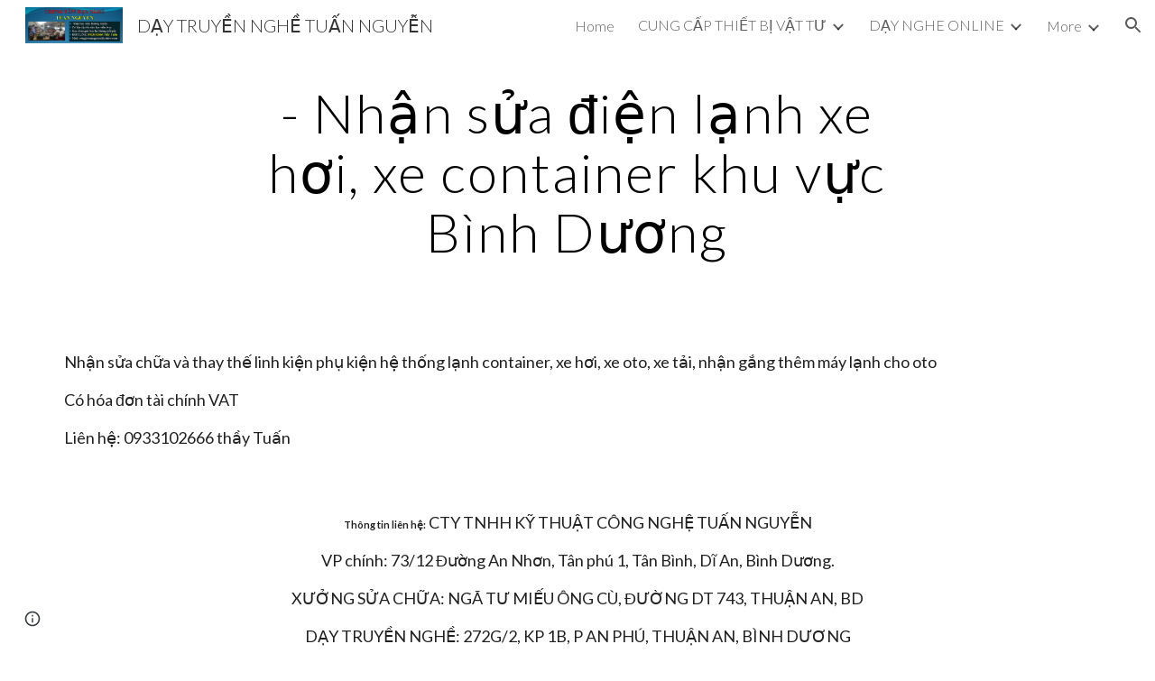

--- FILE ---
content_type: text/html; charset=utf-8
request_url: https://www.daynghetuannguyen.com/d%E1%BB%8Bch-v%E1%BB%A5-s%E1%BB%ADa-ch%E1%BB%AFa/nh%E1%BA%ADn-s%E1%BB%ADa-%C4%91i%E1%BB%87n-l%E1%BA%A1nh-xe-h%C6%A1i-xe-container-khu-v%E1%BB%B1c-b%C3%ACnh-d%C6%B0%C6%A1ng
body_size: 50396
content:
<!DOCTYPE html><html lang="en-US" itemscope itemtype="http://schema.org/WebPage"><head><script nonce="ygiBmF5MSNDSyiKzkd1RCg">window['ppConfig'] = {productName: '6b8ce7c01e3dacd3d2c7a8cd322ff979', deleteIsEnforced:  false , sealIsEnforced:  false , heartbeatRate:  0.5 , periodicReportingRateMillis:  60000.0 , disableAllReporting:  false };(function(){'use strict';function k(a){var b=0;return function(){return b<a.length?{done:!1,value:a[b++]}:{done:!0}}}function l(a){var b=typeof Symbol!="undefined"&&Symbol.iterator&&a[Symbol.iterator];if(b)return b.call(a);if(typeof a.length=="number")return{next:k(a)};throw Error(String(a)+" is not an iterable or ArrayLike");}var m=typeof Object.defineProperties=="function"?Object.defineProperty:function(a,b,c){if(a==Array.prototype||a==Object.prototype)return a;a[b]=c.value;return a};
function n(a){a=["object"==typeof globalThis&&globalThis,a,"object"==typeof window&&window,"object"==typeof self&&self,"object"==typeof global&&global];for(var b=0;b<a.length;++b){var c=a[b];if(c&&c.Math==Math)return c}throw Error("Cannot find global object");}var p=n(this);function q(a,b){if(b)a:{var c=p;a=a.split(".");for(var d=0;d<a.length-1;d++){var e=a[d];if(!(e in c))break a;c=c[e]}a=a[a.length-1];d=c[a];b=b(d);b!=d&&b!=null&&m(c,a,{configurable:!0,writable:!0,value:b})}}
q("Object.is",function(a){return a?a:function(b,c){return b===c?b!==0||1/b===1/c:b!==b&&c!==c}});q("Array.prototype.includes",function(a){return a?a:function(b,c){var d=this;d instanceof String&&(d=String(d));var e=d.length;c=c||0;for(c<0&&(c=Math.max(c+e,0));c<e;c++){var f=d[c];if(f===b||Object.is(f,b))return!0}return!1}});
q("String.prototype.includes",function(a){return a?a:function(b,c){if(this==null)throw new TypeError("The 'this' value for String.prototype.includes must not be null or undefined");if(b instanceof RegExp)throw new TypeError("First argument to String.prototype.includes must not be a regular expression");return this.indexOf(b,c||0)!==-1}});function r(a,b,c){a("https://csp.withgoogle.com/csp/proto/"+encodeURIComponent(b),JSON.stringify(c))}function t(){var a;if((a=window.ppConfig)==null?0:a.disableAllReporting)return function(){};var b,c,d,e;return(e=(b=window)==null?void 0:(c=b.navigator)==null?void 0:(d=c.sendBeacon)==null?void 0:d.bind(navigator))!=null?e:u}function u(a,b){var c=new XMLHttpRequest;c.open("POST",a);c.send(b)}
function v(){var a=(w=Object.prototype)==null?void 0:w.__lookupGetter__("__proto__"),b=x,c=y;return function(){var d=a.call(this),e,f,g,h;r(c,b,{type:"ACCESS_GET",origin:(f=window.location.origin)!=null?f:"unknown",report:{className:(g=d==null?void 0:(e=d.constructor)==null?void 0:e.name)!=null?g:"unknown",stackTrace:(h=Error().stack)!=null?h:"unknown"}});return d}}
function z(){var a=(A=Object.prototype)==null?void 0:A.__lookupSetter__("__proto__"),b=x,c=y;return function(d){d=a.call(this,d);var e,f,g,h;r(c,b,{type:"ACCESS_SET",origin:(f=window.location.origin)!=null?f:"unknown",report:{className:(g=d==null?void 0:(e=d.constructor)==null?void 0:e.name)!=null?g:"unknown",stackTrace:(h=Error().stack)!=null?h:"unknown"}});return d}}function B(a,b){C(a.productName,b);setInterval(function(){C(a.productName,b)},a.periodicReportingRateMillis)}
var D="constructor __defineGetter__ __defineSetter__ hasOwnProperty __lookupGetter__ __lookupSetter__ isPrototypeOf propertyIsEnumerable toString valueOf __proto__ toLocaleString x_ngfn_x".split(" "),E=D.concat,F=navigator.userAgent.match(/Firefox\/([0-9]+)\./),G=(!F||F.length<2?0:Number(F[1])<75)?["toSource"]:[],H;if(G instanceof Array)H=G;else{for(var I=l(G),J,K=[];!(J=I.next()).done;)K.push(J.value);H=K}var L=E.call(D,H),M=[];
function C(a,b){for(var c=[],d=l(Object.getOwnPropertyNames(Object.prototype)),e=d.next();!e.done;e=d.next())e=e.value,L.includes(e)||M.includes(e)||c.push(e);e=Object.prototype;d=[];for(var f=0;f<c.length;f++){var g=c[f];d[f]={name:g,descriptor:Object.getOwnPropertyDescriptor(Object.prototype,g),type:typeof e[g]}}if(d.length!==0){c=l(d);for(e=c.next();!e.done;e=c.next())M.push(e.value.name);var h;r(b,a,{type:"SEAL",origin:(h=window.location.origin)!=null?h:"unknown",report:{blockers:d}})}};var N=Math.random(),O=t(),P=window.ppConfig;P&&(P.disableAllReporting||P.deleteIsEnforced&&P.sealIsEnforced||N<P.heartbeatRate&&r(O,P.productName,{origin:window.location.origin,type:"HEARTBEAT"}));var y=t(),Q=window.ppConfig;if(Q)if(Q.deleteIsEnforced)delete Object.prototype.__proto__;else if(!Q.disableAllReporting){var x=Q.productName;try{var w,A;Object.defineProperty(Object.prototype,"__proto__",{enumerable:!1,get:v(),set:z()})}catch(a){}}
(function(){var a=t(),b=window.ppConfig;b&&(b.sealIsEnforced?Object.seal(Object.prototype):b.disableAllReporting||(document.readyState!=="loading"?B(b,a):document.addEventListener("DOMContentLoaded",function(){B(b,a)})))})();}).call(this);
</script><meta charset="utf-8"><script nonce="ygiBmF5MSNDSyiKzkd1RCg">var DOCS_timing={}; DOCS_timing['sl']=new Date().getTime();</script><script nonce="ygiBmF5MSNDSyiKzkd1RCg">function _DumpException(e) {throw e;}</script><script data-id="_gd" nonce="ygiBmF5MSNDSyiKzkd1RCg">window.WIZ_global_data = {"K1cgmc":"%.@.[null,null,null,[1,1,[1768894294,642002000],4],null,25]]","nQyAE":{}};</script><script nonce="ygiBmF5MSNDSyiKzkd1RCg">_docs_flag_initialData={"atari-emtpr":false,"atari-eibrm":false,"atari-etm":false,"docs-text-usc":true,"atari-bae":false,"docs-text-etsrdpn":false,"docs-text-etsrds":false,"docs-text-endes":false,"docs-text-escpv":true,"docs-text-ecfs":false,"docs-text-eetxp":false,"docs-text-ettctvs":false,"docs-text-escoubs":false,"docs-text-escivs":false,"docs-text-escitrbs":false,"docs-text-eiosmc":false,"docs-text-etb":false,"docs-text-esbefr":false,"docs-etshc":false,"docs-text-tbcb":2.0E7,"docs-efsmsdl":false,"docs-text-etof":false,"docs-text-ehlb":false,"docs-text-dwit":false,"docs-text-elawp":false,"docs-eec":true,"docs-esff":false,"docs-idu":false,"docs-sup":"","docs-dli":false,"docs-liap":"/naLogImpressions","ilcm":{"eui":"AHKXmL2qwlw67JzAIg4aGNhGwMTr52Vh6njwFdnZphTbr35HtqqAxSJ6Dozta7xG0wgVFdxL3Fxw","je":1,"sstu":1769141815656191,"si":"CID-6uvmoJIDFVYJbwYd5JUHXA","gsc":null,"ei":[5703839,5704621,5706832,5706836,5738513,5738529,5740798,5740814,5743108,5743124,5747263,5758807,5758823,5762243,5762259,5773662,5773678,5774836,5774852,5776501,5776517,5784931,5784947,5784951,5784967,14101306,14101502,14101510,14101534,49472063,49472071,49643568,49643576,49644015,49644023,49769337,49769345,49822921,49822929,49823164,49823172,49833462,49833470,49842855,49842863,49924706,49924714,50266222,50266230,50273528,50273536,50297076,50297084,50549555,50549563,50561343,50561351,50586962,50586970,70971256,70971264,71079938,71079946,71085241,71085249,71120968,71120976,71387889,71387897,71465947,71465955,71501423,71501431,71528597,71528605,71530083,71530091,71544834,71544842,71546425,71546433,71642103,71642111,71658040,71658048,71659813,71659821,71689860,71689868,71710040,71710048,71742921,71742937,71798420,71798436,71798440,71798456,71825383,71825391,71855010,71855018,71897827,71897835,71960540,71960548,94327671,94327679,94333153,94333161,94353368,94353376,94434257,94434265,94507744,94507752,94523168,94523176,94624865,94624873,94629757,94629765,94660795,94660803,94661802,94661810,94692298,94692306,94744856,94744864,94785229,94785237,94864653,94864661,94904089,94904097,94918952,94918960,95087186,95087194,95112873,95112881,95135933,95135941,95314802,95314810,95317482,95317490,99251983,99251991,99265946,99265954,99338440,99338448,99368792,99368800,99402331,99402339,99440853,99440861,99457807,99457815,101508355,101508363,101519280,101519288,101562406,101562414,101631191,101631199,101659254,101659262,101687117,101687125,101754342,101754350,101836971,101836979,101837416,101837424,101855239,101855247,101887674,101887682,101917185,101917193,101922739,101922747,101922880,101922888,102030642,102030650,102044278,102044286,102059531,102059539,102070930,102070938,102074087,102074095,102146687,102146695,102161447,102161455,102198282,102198290,102199034,102199050,102244489,102244497,102249831,102262249,102262257,102280628,102280636,102287864,102287872,102343036,102343044,102343380,102343388,102402679,102402687,102428666,102428674,102430621,102430629,102469860,102469868,102515093,102515098,102517339,102517344,102673375,102685384,102685389,102685929,102685934,102690600,102690608,102691157,102691162,102718390,102721209,102721214,102741226,102741234,102762315,102762323,102774707,102774715,102787563,102807790,102807798,102867835,102867843,102887236,102887244,102903660,102903668,102909750,102909755,102921493,102921501,102925819,102925827,102926523,102926531,102932587,102932595,102944189,102944194,102944268,102944273,102944503,102944508,102944582,102944587,102944680,102944685,102944785,102944790,102956685,102956693,102969762,102969770,102972669,102972677,102973360,102973368,102984172,102984180,102988272,102988277,102988402,102988407,102988695,102988700,103011418,103011426,103176010,103176018,103176419,103176427,103286444,103286452,103288306,103288314,103289103,103289108,103296034,103296042,103326407,103326415,103343830,103343838,103354296,103354304,103354852,103354860,103355353,103355361,103355643,103355651,104530129,104573899,104573907,104575332,104575337,104575691,104575696,104615595,104615603,104661247,104661255,104663867,104663883,104699504,104699512,104732763,104732771,104761751,104761759,104764124,104764132,104801546,104801554,104869084,104869092,104874944,104874960,104907811,104907819,104940397,104940405,104962265,104976617,104976625,104983169,104983177,105072273,105072281,105082097,105082105,105112583,105112588,105114679,105114687,105120751,105120767,105140245,105140253,105143309,105143317,105180894,105180902,105276179,105276184,105283687,105283695,105292835,105292843,105293726,105293734,105302073,105302081,105346285,105346293,105360418,105360426,105360882,105360890,105373824,105373832,105393811,105393819,105439171,105439179,115509982,115509990,115533919,115533924,115626258,115626266,115626439,115626447,115669258,115669266,115748247,115748252,115769458,115769466,115786272,115786280,115818444,115818449,115895896,115895904,115909741,115909749,115936304,115936312,115990671,115990679,115996281,115996289,116059345,116059353,116095154,116095162,116176809,116176817,116179574,116179582,116203363,116203368,116221334,116221342,116276461,116276469,116307752,116361234,116407665,116416034,116416042,116421291,116421299,116425644,116428882,116448407,116449516,116470832,116479002,116479007,116483680,116483688,116498664,116503942,116503963,116542683,116550348,116567571,116567576,116593749,116613094,116613710,116670655,116680291,116680299,116685398,116685789,116704081,116704119,116714309,116714313,116771113,116771117,116813305,116840681,116840686,116874912,116877109,116919494,116923675,116924992,116980487,116980495,117037621,117037626],"crc":0,"cvi":[]},"docs-ccdil":false,"docs-eil":true,"info_params":{},"buildLabel":"editors.sites-viewer-frontend_20260114.02_p1","docs-show_debug_info":false,"atari-jefp":"/_/view/jserror","docs-jern":"view","atari-rhpp":"/_/view","docs-ecuach":false,"docs-cclt":2033,"docs-ecci":true,"docs-esi":false,"docs-efypr":true,"docs-eyprp":true,"docs-li":"104240","docs-trgthnt":"","docs-etmhn":false,"docs-thnt":"","docs-hbt":[],"docs-hdet":["nMX17M8pQ0kLUkpsP190WPbQDRJQ","17hED8kG50kLUkpsP190TThQn3DA","BDNZR4PXx0kLUkpsP190SJtNPkYt","Etj5wJCQk0kLUkpsP190NwiL8UMa","xCLbbDUPA0kLUkpsP190XkGJiPUm","2NUkoZehW0kLUkpsP190UUNLiXW9","yuvYtd5590kLUkpsP190Qya5K4UR","ZH4rzt2uk0kLUkpsP190UDkF5Bkq","uQUQhn57A0kLUkpsP190WHoihP41","93w8zoRF70kLUkpsP190TxXbtSeV","fAPatjr1X0kLUkpsP190SaRjNRjw","T4vgqqjK70kLUkpsP190ScPehgAW","JyFR2tYWZ0kLUkpsP190Rn3HzkxT","ufXj7vmeJ0kLUkpsP190QURhvJn2","KFks7UeZ30kLUkpsP190UUMR6cvh","LcTa6EjeC0kLUkpsP190RKgvW5qi","s3UFcjGjt0kLUkpsP190Z45ftWRr","o99ewBQXy0kLUkpsP190Nq2qr6tf","PHVyy5uSS0kLUkpsP190SUsYo8gQ","yZn21akid0iSFTCbiEB0WPiGEST3","h2TtqzmQF0kLUkpsP190YPJiQt7p","MZi9vb5UC0kLUkpsP190ReUhvVjy","dSR6SPjB80kLUkpsP190Y3xHa9qA","Bz6B7VmLu0kLUkpsP190W3FeobP7","AiLoubzsd0kLUkpsP190XtYNPgYT","2J3DVQoVh0kLUkpsP190R5wShSrC","MLmbZasLS0kLUkpsP190YHf6Zjsf","S1T4ezMsZ0kLUkpsP190U6GfQUxi","LwAAPYPwi0kLUkpsP190TR4aaiFR","zZpS7TtwA0kLUkpsP190SJfhmHn8","N5u4VeWhx0iSFTCbiEB0VUTNdX6g","XM16tjwrD0iSFTCbiEB0NfzvTeuU","ybYTJk1eD0iSFTCbiEB0QV4rkzSF","TgXar1TSG0iSFTCbiEB0SsXMaKuP","JYfGDkExa0iSFTCbiEB0TTQnEDtH","2i9JBUZ3w0iSFTCbiEB0RytbUoNq","pgvTVXNKa0iSFTCbiEB0ShqmBTMR","NsVnd81bW0iSFTCbiEB0RhcXEK9M","rTQirATnb0iSFTCbiEB0W5cPcA7D","wNyww2Syr0iSFTCbiEB0Pzsbemba","DVdpfbqGj0iSFTCbiEB0RP4dMdFg","WKN3dsuG20iSFTCbiEB0NtEYhMK7","S5iPRteXX0iSFTCbiEB0YkMazE6h","6hmou1AcB0iSFTCbiEB0R9rZWXdz","wvo4NcLUj0iSFTCbiEB0Tt7mcVxE","HWuSeN2AB0iSFTCbiEB0PoBwHT2F","rMLvYG5Cd0iSFTCbiEB0VMB6o5sk","EnxXFzAMR0iSFTCbiEB0NxWnFJEU","rTcCMw3BM0mHq3jmV6o0RHeAExRK","HUYzfGVRa0mHq3jmV6o0Uxe2caXK","1XYMmM1Cu0mHq3jmV6o0Z3pEi8xm","xHhMJiXiV0mHq3jmV6o0WB8WinyM","xwSFpxEiU0mHq3jmV6o0PcnvcKmd","4MBkBg26q0mHq3jmV6o0QeKPRMpY","y5g8iW2T80mHq3jmV6o0Nr8SAj4C","W9YRKy3Lb0iSFTCbiEB0Xfs1EfPr","Ed3nhrN8D0iSFTCbiEB0RN4bJ53y","zxDKY7PC10iSFTCbiEB0UDYPJwDZ","bhEyDmbwi0mHq3jmV6o0TngCF1v2","6rKYZ6uHA0mHq3jmV6o0TeDZjgB8","71Deousgx0mHq3jmV6o0WXBQiyzi","sVEZbUAa70mHq3jmV6o0TNq1M7FF","8ZPFZT5nG0mHq3jmV6o0PJ5yoVh4","P55v8p4Lk0mHq3jmV6o0VjggjHMV","QqnZoz9ko0mHq3jmV6o0QskzBcHn","6nr31z9Wv0mERqSGkGf0VhuvAXWC","RLHeYNm410mERqSGkGf0Y817EUFK","vmx68XtfJ0mERqSGkGf0RCUBfsQr","687J7yD1q0mERqSGkGf0RVmMYHo1","qwhWQy8Zi0mERqSGkGf0W2tdypUF","wF8Sk241e0mERqSGkGf0YNtN6gpV","ijUhdx2QN0mERqSGkGf0TSD26iBJ","3iBLaMnuG0mERqSGkGf0VdY8XuLS","cFR77YEGo0iSFTCbiEB0PcMDWjX2","evUYuNCS80mERqSGkGf0Psi8j3Dw","soWncRV7C0mERqSGkGf0PZheXrWA","TvjoiCaar0mERqSGkGf0S9qS5adj","txL54xWLC0mERqSGkGf0XoEGTvCu","MP3EsW1un0mERqSGkGf0QDkfTxat","N1q4Y3fqz0mERqSGkGf0W1oPWWoc","pnKWhXiJi0mERqSGkGf0RDJejrBm","ffZmMGtYT0suK1NZr2K0QUxSzEMN","NagbcZWyB0suK1NZr2K0SJmfmJ3n","KMcLKvubv0suK1NZr2K0PLMUJ7zr","a13ejFS5i0suK1NZr2K0WzewY5tP","pZ1hXv7ve0suK1NZr2K0U5qoNhyU","pwLDucJZU0ezFcgqx310NgtmYpbV","TCKDVQ6J0Bn3gbW4AcZC0PQKypCa","Z7vabQzZ0Bn3gbW4AcZC0TfvmSab","UUNcLtsso0mERqSGkGf0Uwg2tMZa","wYCZkqoz10fBWirfAym0S1sADKbJ"],"docs-hunds":false,"docs-hae":"PROD","docs-ehn":false,"docs-epq":true,"docs-upap":"/_/view/prefs"}; _docs_flag_cek= null ; if (window['DOCS_timing']) {DOCS_timing['ifdld']=new Date().getTime();}</script><meta name="viewport" content="width=device-width, initial-scale=1"><meta http-equiv="X-UA-Compatible" content="IE=edge"><meta name="referrer" content="strict-origin-when-cross-origin"><link rel="icon" href="https://ssl.gstatic.com/atari/images/public/favicon.ico"><meta name="robots" content="noindex"><meta property="og:title" content="DẠY TRUYỀN NGHỀ TUẤN NGUYỄN - - Nhận sửa điện lạnh xe hơi, xe container khu vực Bình Dương"><meta property="og:type" content="website"><meta property="og:url" content="https://www.daynghetuannguyen.com/dịch-vụ-sửa-chữa/nhận-sửa-điện-lạnh-xe-hơi-xe-container-khu-vực-bình-dương"><meta property="og:description" content="Nhận sửa chữa và thay thế linh kiện phụ kiện hệ thống lạnh container, xe hơi, xe oto, xe tải, nhận gắng thêm máy lạnh cho oto
Có hóa đơn tài chính VAT
Liên hệ: 0933102666 thầy Tuấn
"><meta itemprop="name" content="DẠY TRUYỀN NGHỀ TUẤN NGUYỄN - - Nhận sửa điện lạnh xe hơi, xe container khu vực Bình Dương"><meta itemprop="description" content="Nhận sửa chữa và thay thế linh kiện phụ kiện hệ thống lạnh container, xe hơi, xe oto, xe tải, nhận gắng thêm máy lạnh cho oto
Có hóa đơn tài chính VAT
Liên hệ: 0933102666 thầy Tuấn
"><meta itemprop="url" content="https://www.daynghetuannguyen.com/dịch-vụ-sửa-chữa/nhận-sửa-điện-lạnh-xe-hơi-xe-container-khu-vực-bình-dương"><meta itemprop="thumbnailUrl" content="https://lh3.googleusercontent.com/sitesv/AAzXCkdXH4-FaLYet4zIzZZXou2yQ7OrolnlRrzQuS_y52W225MpVZMYFtWgrhYgiDV6QUxluFSQ3kTQOInEU9Gw1pveXhdz6-E8Zrkqa8HawcadP06FRhUlnU54ViFSXXyYM7WRVKg7eTsWGpus8JlvTL7ALv2AXnCWBiE=w16383"><meta itemprop="image" content="https://lh3.googleusercontent.com/sitesv/AAzXCkdXH4-FaLYet4zIzZZXou2yQ7OrolnlRrzQuS_y52W225MpVZMYFtWgrhYgiDV6QUxluFSQ3kTQOInEU9Gw1pveXhdz6-E8Zrkqa8HawcadP06FRhUlnU54ViFSXXyYM7WRVKg7eTsWGpus8JlvTL7ALv2AXnCWBiE=w16383"><meta itemprop="imageUrl" content="https://lh3.googleusercontent.com/sitesv/AAzXCkdXH4-FaLYet4zIzZZXou2yQ7OrolnlRrzQuS_y52W225MpVZMYFtWgrhYgiDV6QUxluFSQ3kTQOInEU9Gw1pveXhdz6-E8Zrkqa8HawcadP06FRhUlnU54ViFSXXyYM7WRVKg7eTsWGpus8JlvTL7ALv2AXnCWBiE=w16383"><meta property="og:image" content="https://lh3.googleusercontent.com/sitesv/AAzXCkdXH4-FaLYet4zIzZZXou2yQ7OrolnlRrzQuS_y52W225MpVZMYFtWgrhYgiDV6QUxluFSQ3kTQOInEU9Gw1pveXhdz6-E8Zrkqa8HawcadP06FRhUlnU54ViFSXXyYM7WRVKg7eTsWGpus8JlvTL7ALv2AXnCWBiE=w16383"><link href="https://fonts.googleapis.com/css?family=Lato%3A300%2C300italic%2C400%2C400italic%2C700%2C700italic&display=swap" rel="stylesheet" nonce="sPYcRSaqtvKSDfXSZPty1g"><link href="https://fonts.googleapis.com/css?family=Google+Sans:400,500|Roboto:300,400,500,700|Source+Code+Pro:400,700&display=swap" rel="stylesheet" nonce="sPYcRSaqtvKSDfXSZPty1g"><style nonce="sPYcRSaqtvKSDfXSZPty1g">@media only screen and (max-width: 479px){.puwcIf{font-size: 20.0pt;}}@media only screen and (min-width: 480px) and (max-width: 767px){.puwcIf{font-size: 22.0pt;}}@media only screen and (min-width: 768px) and (max-width: 1279px){.puwcIf{font-size: 24.0pt;}}@media only screen and (min-width: 1280px){.puwcIf{font-size: 24.0pt;}}</style><script nonce="ygiBmF5MSNDSyiKzkd1RCg">(function() {var img = new Image().src = "https://ssl.gstatic.com/atari/images/results-not-loaded.svg";})();</script><link rel="stylesheet" href="https://www.gstatic.com/_/atari/_/ss/k=atari.vw.Hpg2sQ3DI80.L.W.O/am=AAgGIA/d=1/rs=AGEqA5l3_gprl5grjPKjkldjAvAq782G3w" data-id="_cl" nonce="sPYcRSaqtvKSDfXSZPty1g"><script nonce="ygiBmF5MSNDSyiKzkd1RCg"></script><title>DẠY TRUYỀN NGHỀ TUẤN NGUYỄN - - Nhận sửa điện lạnh xe hơi, xe container khu vực Bình Dương</title><style jsname="ptDGoc" nonce="sPYcRSaqtvKSDfXSZPty1g">.M63kCb{background-color: rgba(255,255,255,1);}.OUGEr{color: rgba(33,33,33,1);}.duRjpb .OUGEr{color: rgba(0,0,0,1);}.JYVBee .OUGEr{color: rgba(0,0,0,1);}.OmQG5e .OUGEr{color: rgba(33,33,33,1);}.iwQgFb{background-color: rgba(211,211,211,1);}.ySLm4c{font-family: Lato, sans-serif;}.CbiMKe{background-color: rgba(125,199,234,1);}.qeLZfd .zfr3Q{color: rgba(33,33,33,1);}.qeLZfd .qnVSj{color: rgba(33,33,33,1);}.qeLZfd .Glwbz{color: rgba(33,33,33,1);}.qeLZfd .duRjpb{color: rgba(0,0,0,1);}.qeLZfd .qLrapd{color: rgba(0,0,0,1);}.qeLZfd .JYVBee{color: rgba(0,0,0,1);}.qeLZfd .aHM7ed{color: rgba(0,0,0,1);}.qeLZfd .OmQG5e{color: rgba(33,33,33,1);}.qeLZfd .NHD4Gf{color: rgba(33,33,33,1);}.qeLZfd .aw5Odc{color: rgba(0,0,0,1);}.qeLZfd .dhtgD:hover{color: rgba(0,0,0,1);}.qeLZfd .dhtgD:visited{color: rgba(0,0,0,1);}.qeLZfd .iwQgFb{background-color: rgba(205,205,205,1);}.qeLZfd .OUGEr{color: rgba(33,33,33,1);}.qeLZfd .duRjpb .OUGEr{color: rgba(0,0,0,1);}.qeLZfd .JYVBee .OUGEr{color: rgba(0,0,0,1);}.qeLZfd .OmQG5e .OUGEr{color: rgba(33,33,33,1);}.qeLZfd:before{background-color: rgba(248,248,248,1); display: block;}.lQAHbd .zfr3Q{color: rgba(0,0,0,1);}.lQAHbd .qnVSj{color: rgba(0,0,0,1);}.lQAHbd .Glwbz{color: rgba(0,0,0,1);}.lQAHbd .duRjpb{color: rgba(0,0,0,1);}.lQAHbd .qLrapd{color: rgba(0,0,0,1);}.lQAHbd .JYVBee{color: rgba(0,0,0,1);}.lQAHbd .aHM7ed{color: rgba(0,0,0,1);}.lQAHbd .OmQG5e{color: rgba(0,0,0,1);}.lQAHbd .NHD4Gf{color: rgba(0,0,0,1);}.lQAHbd .aw5Odc{color: rgba(0,0,0,1);}.lQAHbd .dhtgD:hover{color: rgba(0,0,0,1);}.lQAHbd .dhtgD:visited{color: rgba(0,0,0,1);}.lQAHbd .iwQgFb{background-color: rgba(208,235,247,1);}.lQAHbd .OUGEr{color: rgba(0,0,0,1);}.lQAHbd .duRjpb .OUGEr{color: rgba(0,0,0,1);}.lQAHbd .JYVBee .OUGEr{color: rgba(0,0,0,1);}.lQAHbd .OmQG5e .OUGEr{color: rgba(0,0,0,1);}.lQAHbd .CbiMKe{background-color: rgba(255,255,255,1);}.lQAHbd:before{background-color: rgba(125,199,234,1); display: block;}.cJgDec .zfr3Q{color: rgba(255,255,255,1);}.cJgDec .zfr3Q .OUGEr{color: rgba(255,255,255,1);}.cJgDec .qnVSj{color: rgba(255,255,255,1);}.cJgDec .Glwbz{color: rgba(255,255,255,1);}.cJgDec .qLrapd{color: rgba(255,255,255,1);}.cJgDec .aHM7ed{color: rgba(255,255,255,1);}.cJgDec .NHD4Gf{color: rgba(255,255,255,1);}.cJgDec .IFuOkc:before{background-color: rgba(33,33,33,1); opacity: 0; display: block;}.O13XJf{height: 340px; padding-bottom: 60px; padding-top: 60px;}.O13XJf .IFuOkc{background-color: rgba(125,199,234,1); background-image: url(https://ssl.gstatic.com/atari/images/simple-header-blended-small.png);}.O13XJf .IFuOkc:before{background-color: rgba(33,33,33,1); opacity: 0.4; display: block;}.O13XJf .zfr3Q{color: rgba(255,255,255,1);}.O13XJf .qnVSj{color: rgba(255,255,255,1);}.O13XJf .Glwbz{color: rgba(255,255,255,1);}.O13XJf .duRjpb{color: rgba(255,255,255,1);}.O13XJf .qLrapd{color: rgba(255,255,255,1);}.O13XJf .JYVBee{color: rgba(255,255,255,1);}.O13XJf .aHM7ed{color: rgba(255,255,255,1);}.O13XJf .OmQG5e{color: rgba(255,255,255,1);}.O13XJf .NHD4Gf{color: rgba(255,255,255,1);}.tpmmCb .zfr3Q{color: rgba(33,33,33,1);}.tpmmCb .zfr3Q .OUGEr{color: rgba(33,33,33,1);}.tpmmCb .qnVSj{color: rgba(33,33,33,1);}.tpmmCb .Glwbz{color: rgba(33,33,33,1);}.tpmmCb .qLrapd{color: rgba(33,33,33,1);}.tpmmCb .aHM7ed{color: rgba(33,33,33,1);}.tpmmCb .NHD4Gf{color: rgba(33,33,33,1);}.tpmmCb .IFuOkc:before{background-color: rgba(255,255,255,1); display: block;}.tpmmCb .Wew9ke{fill: rgba(33,33,33,1);}.aw5Odc{color: rgba(0,0,0,1);}.dhtgD:hover{color: rgba(0,0,0,1);}.dhtgD:active{color: rgba(0,0,0,1);}.dhtgD:visited{color: rgba(0,0,0,1);}.Zjiec{color: rgba(255,255,255,1); font-family: Lato, sans-serif; font-size: 19pt; font-weight: 300; letter-spacing: 1px; line-height: 1.3; padding-bottom: 62.5px; padding-left: 48px; padding-right: 36px; padding-top: 11.5px;}.XMyrgf{margin-top: 0px; margin-left: 48px; margin-bottom: 24px; margin-right: 24px;}.TlfmSc{color: rgba(255,255,255,1); font-family: Lato, sans-serif; font-size: 15pt; font-weight: 300; line-height: 1.333;}.Mz8gvb{color: rgba(255,255,255,1);}.zDUgLc{background-color: rgba(33,33,33,1);}.QTKDff.chg4Jd:focus{background-color: rgba(255,255,255,0.1199999973);}.YTv4We{color: rgba(178,178,178,1);}.YTv4We:hover:before{background-color: rgba(255,255,255,0.1199999973); display: block;}.YTv4We.chg4Jd:focus:before{border-color: rgba(255,255,255,0.3600000143); display: block;}.eWDljc{background-color: rgba(33,33,33,1);}.eWDljc .hDrhEe{padding-left: 8px;}.ZXW7w{color: rgba(255,255,255,1); opacity: 0.6;}.PsKE7e{color: rgba(255,255,255,1); font-family: Lato, sans-serif; font-size: 12pt; font-weight: 300;}.lhZOrc{color: rgba(151,210,238,1);}.hDrhEe:hover{color: rgba(151,210,238,1);}.M9vuGd{color: rgba(151,210,238,1); font-weight: 400;}.jgXgSe:hover{color: rgba(151,210,238,1);}.j10yRb:hover{color: rgba(151,210,238,1);}.j10yRb.chg4Jd:focus:before{border-color: rgba(255,255,255,0.3600000143); display: block;}.tCHXDc{color: rgba(255,255,255,1);}.iWs3gf.chg4Jd:focus{background-color: rgba(255,255,255,0.1199999973);}.wgxiMe{background-color: rgba(33,33,33,1);}.fOU46b .TlfmSc{color: rgba(255,255,255,1);}.fOU46b .KJll8d{background-color: rgba(255,255,255,1);}.fOU46b .Mz8gvb{color: rgba(255,255,255,1);}.fOU46b .Mz8gvb.chg4Jd:focus:before{border-color: rgba(255,255,255,1); display: block;}.fOU46b .qV4dIc{color: rgba(255,255,255,0.8700000048);}.fOU46b .jgXgSe:hover{color: rgba(255,255,255,1);}.fOU46b .M9vuGd{color: rgba(255,255,255,1);}.fOU46b .tCHXDc{color: rgba(255,255,255,0.8700000048);}.fOU46b .iWs3gf.chg4Jd:focus{background-color: rgba(255,255,255,0.1199999973);}.fOU46b .G8QRnc .Mz8gvb{color: rgba(0,0,0,0.8000000119);}.fOU46b .G8QRnc .Mz8gvb.chg4Jd:focus:before{border-color: rgba(0,0,0,0.8000000119); display: block;}.fOU46b .G8QRnc .ZXW7w{color: rgba(0,0,0,0.8000000119);}.fOU46b .G8QRnc .TlfmSc{color: rgba(0,0,0,0.8000000119);}.fOU46b .G8QRnc .KJll8d{background-color: rgba(0,0,0,0.8000000119);}.fOU46b .G8QRnc .qV4dIc{color: rgba(0,0,0,0.6399999857);}.fOU46b .G8QRnc .jgXgSe:hover{color: rgba(0,0,0,0.8199999928);}.fOU46b .G8QRnc .M9vuGd{color: rgba(0,0,0,0.8199999928);}.fOU46b .G8QRnc .tCHXDc{color: rgba(0,0,0,0.6399999857);}.fOU46b .G8QRnc .iWs3gf.chg4Jd:focus{background-color: rgba(0,0,0,0.1199999973);}.fOU46b .usN8rf .Mz8gvb{color: rgba(0,0,0,0.8000000119);}.fOU46b .usN8rf .Mz8gvb.chg4Jd:focus:before{border-color: rgba(0,0,0,0.8000000119); display: block;}.fOU46b .usN8rf .ZXW7w{color: rgba(0,0,0,0.8000000119);}.fOU46b .usN8rf .TlfmSc{color: rgba(0,0,0,0.8000000119);}.fOU46b .usN8rf .KJll8d{background-color: rgba(0,0,0,0.8000000119);}.fOU46b .usN8rf .qV4dIc{color: rgba(0,0,0,0.6399999857);}.fOU46b .usN8rf .jgXgSe:hover{color: rgba(0,0,0,0.8199999928);}.fOU46b .usN8rf .M9vuGd{color: rgba(0,0,0,0.8199999928);}.fOU46b .usN8rf .tCHXDc{color: rgba(0,0,0,0.6399999857);}.fOU46b .usN8rf .iWs3gf.chg4Jd:focus{background-color: rgba(0,0,0,0.1199999973);}.fOU46b .aCIEDd .qV4dIc{color: rgba(33,33,33,1);}.fOU46b .aCIEDd .TlfmSc{color: rgba(33,33,33,1);}.fOU46b .aCIEDd .KJll8d{background-color: rgba(33,33,33,1);}.fOU46b .aCIEDd .ZXW7w{color: rgba(33,33,33,1);}.fOU46b .aCIEDd .jgXgSe:hover{color: rgba(33,33,33,1); opacity: 0.82;}.fOU46b .aCIEDd .Mz8gvb{color: rgba(33,33,33,1);}.fOU46b .aCIEDd .tCHXDc{color: rgba(33,33,33,1);}.fOU46b .aCIEDd .iWs3gf.chg4Jd:focus{background-color: rgba(33,33,33,0.1199999973);}.fOU46b .a3ETed .qV4dIc{color: rgba(0,0,0,1);}.fOU46b .a3ETed .TlfmSc{color: rgba(0,0,0,1);}.fOU46b .a3ETed .KJll8d{background-color: rgba(0,0,0,1);}.fOU46b .a3ETed .ZXW7w{color: rgba(0,0,0,1);}.fOU46b .a3ETed .jgXgSe:hover{color: rgba(0,0,0,1); opacity: 0.82;}.fOU46b .a3ETed .Mz8gvb{color: rgba(0,0,0,1);}.fOU46b .a3ETed .tCHXDc{color: rgba(0,0,0,1);}.fOU46b .a3ETed .iWs3gf.chg4Jd:focus{background-color: rgba(0,0,0,0.1199999973);}@media only screen and (min-width: 1280px){.XeSM4.b2Iqye.fOU46b .LBrwzc .tCHXDc{color: rgba(255,255,255,0.8700000048);}}.XeSM4.b2Iqye.fOU46b .LBrwzc .iWs3gf.chg4Jd:focus{background-color: rgba(255,255,255,0.1199999973);}@media only screen and (min-width: 1280px){.KuNac.b2Iqye.fOU46b .tCHXDc{color: rgba(0,0,0,0.6399999857);}}.KuNac.b2Iqye.fOU46b .iWs3gf.chg4Jd:focus{background-color: rgba(0,0,0,0.1199999973);}.fOU46b .zDUgLc{opacity: 0;}.LBrwzc .ZXW7w{color: rgba(0,0,0,1);}.LBrwzc .KJll8d{background-color: rgba(0,0,0,1);}.GBy4H .ZXW7w{color: rgba(255,255,255,1);}.GBy4H .KJll8d{background-color: rgba(255,255,255,1);}.eBSUbc{background-color: rgba(33,33,33,1); color: rgba(0,188,212,0.6999999881);}.BFDQOb:hover{color: rgba(151,210,238,1);}.ImnMyf{background-color: rgba(255,255,255,1); color: rgba(33,33,33,1);}.Vs12Bd{background-color: rgba(248,248,248,1); color: rgba(33,33,33,1);}.S5d9Rd{background-color: rgba(125,199,234,1); color: rgba(0,0,0,1);}.zfr3Q{color: rgba(33,33,33,1); font-family: Lato, sans-serif; font-size: 11pt; font-weight: 400; line-height: 1.6667; margin-top: 12px;}.qnVSj{color: rgba(33,33,33,1);}.Glwbz{color: rgba(33,33,33,1);}.duRjpb{color: rgba(0,0,0,1); font-family: Lato, sans-serif; font-size: 34pt; font-weight: 300; letter-spacing: 0.5px; line-height: 1.2; margin-top: 30px;}.Ap4VC{margin-bottom: -30px;}.qLrapd{color: rgba(0,0,0,1);}.JYVBee{color: rgba(0,0,0,1); font-family: Lato, sans-serif; font-size: 19pt; font-weight: 400; line-height: 1.4; margin-top: 20px;}.CobnVe{margin-bottom: -20px;}.aHM7ed{color: rgba(0,0,0,1);}.OmQG5e{color: rgba(33,33,33,1); font-family: Lato, sans-serif; font-size: 15pt; font-style: normal; font-weight: 400; line-height: 1.25; margin-top: 16px;}.GV3q8e{margin-bottom: -16px;}.NHD4Gf{color: rgba(33,33,33,1);}.LB7kq .duRjpb{font-size: 64pt; letter-spacing: 2px; line-height: 1; margin-top: 40px;}.LB7kq .JYVBee{font-size: 25pt; font-weight: 300; line-height: 1.1; margin-top: 25px;}@media only screen and (max-width: 479px){.LB7kq .duRjpb{font-size: 40pt;}}@media only screen and (min-width: 480px) and (max-width: 767px){.LB7kq .duRjpb{font-size: 53pt;}}@media only screen and (max-width: 479px){.LB7kq .JYVBee{font-size: 19pt;}}@media only screen and (min-width: 480px) and (max-width: 767px){.LB7kq .JYVBee{font-size: 22pt;}}.O13XJf{height: 340px; padding-bottom: 60px; padding-top: 60px;}@media only screen and (min-width: 480px) and (max-width: 767px){.O13XJf{height: 280px; padding-bottom: 40px; padding-top: 40px;}}@media only screen and (max-width: 479px){.O13XJf{height: 250px; padding-bottom: 30px; padding-top: 30px;}}.SBrW1{height: 520px;}@media only screen and (min-width: 480px) and (max-width: 767px){.SBrW1{height: 520px;}}@media only screen and (max-width: 479px){.SBrW1{height: 400px;}}.Wew9ke{fill: rgba(255,255,255,1);}.gk8rDe{height: 180px; padding-bottom: 32px; padding-top: 60px;}.gk8rDe .zfr3Q{color: rgba(0,0,0,1);}.gk8rDe .duRjpb{color: rgba(0,0,0,1); font-size: 45pt; line-height: 1.1;}.gk8rDe .qLrapd{color: rgba(0,0,0,1);}.gk8rDe .JYVBee{color: rgba(0,0,0,1); font-size: 27pt; line-height: 1.35; margin-top: 15px;}.gk8rDe .aHM7ed{color: rgba(0,0,0,1);}.gk8rDe .OmQG5e{color: rgba(33,33,33,1);}.gk8rDe .NHD4Gf{color: rgba(33,33,33,1);}@media only screen and (max-width: 479px){.gk8rDe .duRjpb{font-size: 30pt;}}@media only screen and (min-width: 480px) and (max-width: 767px){.gk8rDe .duRjpb{font-size: 38pt;}}@media only screen and (max-width: 479px){.gk8rDe .JYVBee{font-size: 20pt;}}@media only screen and (min-width: 480px) and (max-width: 767px){.gk8rDe .JYVBee{font-size: 24pt;}}@media only screen and (min-width: 480px) and (max-width: 767px){.gk8rDe{padding-top: 45px;}}@media only screen and (max-width: 479px){.gk8rDe{padding-bottom: 0px; padding-top: 30px;}}.dhtgD{text-decoration: underline;}.JzO0Vc{background-color: rgba(33,33,33,1); font-family: Lato, sans-serif; width: 250px;}@media only screen and (min-width: 1280px){.JzO0Vc{padding-top: 48.5px;}}.TlfmSc{font-family: Lato, sans-serif; font-size: 15pt; font-weight: 300; line-height: 1.333;}.PsKE7e{font-family: Lato, sans-serif; font-size: 12pt;}.IKA38e{line-height: 1.21;}.hDrhEe{padding-bottom: 11.5px; padding-top: 11.5px;}.zDUgLc{opacity: 1;}.QmpIrf{background-color: rgba(125,199,234,1); border-color: rgba(0,0,0,1); color: rgba(0,0,0,1); font-family: Lato, sans-serif; font-size: 11pt; line-height: normal;}.xkUom{border-color: rgba(125,199,234,1); color: rgba(125,199,234,1); font-family: Lato, sans-serif; font-size: 11pt; line-height: normal;}.xkUom:hover{background-color: rgba(125,199,234,0.1000000015);}.KjwKmc{color: rgba(125,199,234,1); font-family: Lato, sans-serif; font-size: 11pt; line-height: normal; line-height: normal;}.KjwKmc:hover{background-color: rgba(125,199,234,0.1000000015);}.lQAHbd .QmpIrf{background-color: rgba(255,255,255,1); border-color: rgba(0,0,0,1); color: rgba(0,0,0,1); font-family: Lato, sans-serif; font-size: 11pt; line-height: normal;}.lQAHbd .xkUom{border-color: rgba(248,248,248,1); color: rgba(248,248,248,1); font-family: Lato, sans-serif; font-size: 11pt; line-height: normal;}.lQAHbd .xkUom:hover{background-color: rgba(255,255,255,0.1000000015);}.lQAHbd .KjwKmc{color: rgba(248,248,248,1); font-family: Lato, sans-serif; font-size: 11pt; line-height: normal;}.lQAHbd .KjwKmc:hover{background-color: rgba(255,255,255,0.1000000015);}.lQAHbd .Mt0nFe{border-color: rgba(0,0,0,0.200000003);}.cJgDec .QmpIrf{background-color: rgba(255,255,255,1); border-color: rgba(0,0,0,1); color: rgba(0,0,0,1); font-family: Lato, sans-serif; font-size: 11pt; line-height: normal;}.cJgDec .xkUom{border-color: rgba(248,248,248,1); color: rgba(248,248,248,1); font-family: Lato, sans-serif; font-size: 11pt; line-height: normal;}.cJgDec .xkUom:hover{background-color: rgba(255,255,255,0.1000000015);}.cJgDec .KjwKmc{color: rgba(248,248,248,1); font-family: Lato, sans-serif; font-size: 11pt; line-height: normal;}.cJgDec .KjwKmc:hover{background-color: rgba(255,255,255,0.1000000015);}.tpmmCb .QmpIrf{background-color: rgba(255,255,255,1); border-color: rgba(0,0,0,1); color: rgba(0,0,0,1); font-family: Lato, sans-serif; font-size: 11pt; line-height: normal;}.tpmmCb .xkUom{border-color: rgba(125,199,234,1); color: rgba(125,199,234,1); font-family: Lato, sans-serif; font-size: 11pt; line-height: normal;}.tpmmCb .xkUom:hover{background-color: rgba(125,199,234,0.1000000015);}.tpmmCb .KjwKmc{color: rgba(125,199,234,1); font-family: Lato, sans-serif; font-size: 11pt; line-height: normal;}.tpmmCb .KjwKmc:hover{background-color: rgba(125,199,234,0.1000000015);}.gk8rDe .QmpIrf{background-color: rgba(125,199,234,1); border-color: rgba(0,0,0,1); color: rgba(0,0,0,1); font-family: Lato, sans-serif; font-size: 11pt; line-height: normal;}.gk8rDe .xkUom{border-color: rgba(125,199,234,1); color: rgba(125,199,234,1); font-family: Lato, sans-serif; font-size: 11pt; line-height: normal;}.gk8rDe .xkUom:hover{background-color: rgba(125,199,234,0.1000000015);}.gk8rDe .KjwKmc{color: rgba(125,199,234,1); font-family: Lato, sans-serif; font-size: 11pt; line-height: normal;}.gk8rDe .KjwKmc:hover{background-color: rgba(125,199,234,0.1000000015);}.O13XJf .QmpIrf{background-color: rgba(255,255,255,1); border-color: rgba(0,0,0,1); color: rgba(0,0,0,1); font-family: Lato, sans-serif; font-size: 11pt; line-height: normal;}.O13XJf .xkUom{border-color: rgba(248,248,248,1); color: rgba(248,248,248,1); font-family: Lato, sans-serif; font-size: 11pt; line-height: normal;}.O13XJf .xkUom:hover{background-color: rgba(255,255,255,0.1000000015);}.O13XJf .KjwKmc{color: rgba(248,248,248,1); font-family: Lato, sans-serif; font-size: 11pt; line-height: normal;}.O13XJf .KjwKmc:hover{background-color: rgba(255,255,255,0.1000000015);}.Y4CpGd{font-family: Lato, sans-serif; font-size: 11pt;}.CMArNe{background-color: rgba(248,248,248,1);}.LBrwzc .TlfmSc{color: rgba(0,0,0,0.8000000119);}.LBrwzc .YTv4We{color: rgba(0,0,0,0.6399999857);}.LBrwzc .YTv4We.chg4Jd:focus:before{border-color: rgba(0,0,0,0.6399999857); display: block;}.LBrwzc .Mz8gvb{color: rgba(0,0,0,0.6399999857);}.LBrwzc .tCHXDc{color: rgba(0,0,0,0.6399999857);}.LBrwzc .iWs3gf.chg4Jd:focus{background-color: rgba(0,0,0,0.1199999973);}.LBrwzc .wgxiMe{background-color: rgba(255,255,255,1);}.LBrwzc .qV4dIc{color: rgba(0,0,0,0.6399999857);}.LBrwzc .M9vuGd{color: rgba(0,0,0,0.8000000119); font-weight: bold;}.LBrwzc .Zjiec{color: rgba(0,0,0,0.8000000119);}.LBrwzc .IKA38e{color: rgba(0,0,0,0.6399999857);}.LBrwzc .lhZOrc.IKA38e{color: rgba(0,0,0,0.8000000119); font-weight: bold;}.LBrwzc .j10yRb:hover{color: rgba(0,0,0,0.8000000119);}.LBrwzc .eBSUbc{color: rgba(0,0,0,0.8000000119);}.LBrwzc .hDrhEe:hover{color: rgba(0,0,0,0.8000000119);}.LBrwzc .jgXgSe:hover{color: rgba(0,0,0,0.8000000119);}.LBrwzc .M9vuGd:hover{color: rgba(0,0,0,0.8000000119);}.LBrwzc .zDUgLc{border-bottom-color: rgba(204,204,204,1); border-bottom-width: 1px; border-bottom-style: solid;}.fOU46b .LBrwzc .M9vuGd{color: rgba(0,0,0,0.8000000119);}.fOU46b .LBrwzc .jgXgSe:hover{color: rgba(0,0,0,0.8000000119);}.fOU46b .LBrwzc .zDUgLc{opacity: 1; border-bottom-style: none;}.fOU46b .LBrwzc .tCHXDc{color: rgba(0,0,0,0.6399999857);}.fOU46b .LBrwzc .iWs3gf.chg4Jd:focus{background-color: rgba(0,0,0,0.1199999973);}.fOU46b .GBy4H .M9vuGd{color: rgba(255,255,255,1);}.fOU46b .GBy4H .jgXgSe:hover{color: rgba(255,255,255,1);}.fOU46b .GBy4H .zDUgLc{opacity: 1;}.fOU46b .GBy4H .tCHXDc{color: rgba(255,255,255,0.8700000048);}.fOU46b .GBy4H .iWs3gf.chg4Jd:focus{background-color: rgba(255,255,255,0.1199999973);}.XeSM4.G9Qloe.fOU46b .LBrwzc .tCHXDc{color: rgba(0,0,0,0.6399999857);}.XeSM4.G9Qloe.fOU46b .LBrwzc .iWs3gf.chg4Jd:focus{background-color: rgba(0,0,0,0.1199999973);}.GBy4H .lhZOrc.IKA38e{color: rgba(255,255,255,1);}.GBy4H .eBSUbc{color: rgba(255,255,255,0.8700000048);}.GBy4H .hDrhEe:hover{color: rgba(255,255,255,1);}.GBy4H .j10yRb:hover{color: rgba(255,255,255,1);}.GBy4H .YTv4We{color: rgba(255,255,255,1);}.GBy4H .YTv4We.chg4Jd:focus:before{border-color: rgba(255,255,255,1); display: block;}.GBy4H .tCHXDc{color: rgba(255,255,255,0.8700000048);}.GBy4H .iWs3gf.chg4Jd:focus{background-color: rgba(255,255,255,0.1199999973);}.GBy4H .jgXgSe:hover{color: rgba(255,255,255,1);}.GBy4H .jgXgSe:hover{color: rgba(255,255,255,1);}.GBy4H .M9vuGd{color: rgba(255,255,255,1);}.GBy4H .M9vuGd:hover{color: rgba(255,255,255,1);}.QcmuFb{padding-left: 20px;}.vDPrib{padding-left: 40px;}.TBDXjd{padding-left: 60px;}.bYeK8e{padding-left: 80px;}.CuqSDe{padding-left: 100px;}.Havqpe{padding-left: 120px;}.JvDrRe{padding-left: 140px;}.o5lrIf{padding-left: 160px;}.yOJW7c{padding-left: 180px;}.rB8cye{padding-left: 200px;}.RuayVd{padding-right: 20px;}.YzcKX{padding-right: 40px;}.reTV0b{padding-right: 60px;}.vSYeUc{padding-right: 80px;}.PxtZIe{padding-right: 100px;}.ahQMed{padding-right: 120px;}.rzhcXb{padding-right: 140px;}.PBhj0b{padding-right: 160px;}.TlN46c{padding-right: 180px;}.GEdNnc{padding-right: 200px;}.TMjjoe{font-family: Lato, sans-serif; font-size: 9pt; line-height: 1.2; margin-top: 0px;}@media only screen and (min-width: 1280px){.yxgWrb{margin-left: 250px;}}@media only screen and (max-width: 479px){.Zjiec{font-size: 15pt;}}@media only screen and (min-width: 480px) and (max-width: 767px){.Zjiec{font-size: 17pt;}}@media only screen and (max-width: 479px){.TlfmSc{font-size: 13pt;}}@media only screen and (min-width: 480px) and (max-width: 767px){.TlfmSc{font-size: 14pt;}}@media only screen and (max-width: 479px){.PsKE7e{font-size: 12pt;}}@media only screen and (min-width: 480px) and (max-width: 767px){.PsKE7e{font-size: 12pt;}}@media only screen and (max-width: 479px){.duRjpb{font-size: 24pt;}}@media only screen and (min-width: 480px) and (max-width: 767px){.duRjpb{font-size: 29pt;}}@media only screen and (max-width: 479px){.JYVBee{font-size: 15pt;}}@media only screen and (min-width: 480px) and (max-width: 767px){.JYVBee{font-size: 17pt;}}@media only screen and (max-width: 479px){.OmQG5e{font-size: 13pt;}}@media only screen and (min-width: 480px) and (max-width: 767px){.OmQG5e{font-size: 14pt;}}@media only screen and (max-width: 479px){.TlfmSc{font-size: 13pt;}}@media only screen and (min-width: 480px) and (max-width: 767px){.TlfmSc{font-size: 14pt;}}@media only screen and (max-width: 479px){.PsKE7e{font-size: 12pt;}}@media only screen and (min-width: 480px) and (max-width: 767px){.PsKE7e{font-size: 12pt;}}@media only screen and (max-width: 479px){.TMjjoe{font-size: 9pt;}}@media only screen and (min-width: 480px) and (max-width: 767px){.TMjjoe{font-size: 9pt;}}</style><script nonce="ygiBmF5MSNDSyiKzkd1RCg">_at_config = [null,"AIzaSyChg3MFqzdi1P5J-YvEyakkSA1yU7HRcDI","897606708560-a63d8ia0t9dhtpdt4i3djab2m42see7o.apps.googleusercontent.com",null,null,null,null,null,null,null,null,null,null,null,"SITES_%s",null,null,null,null,null,null,null,null,null,["AHKXmL2qwlw67JzAIg4aGNhGwMTr52Vh6njwFdnZphTbr35HtqqAxSJ6Dozta7xG0wgVFdxL3Fxw",1,"CID-6uvmoJIDFVYJbwYd5JUHXA",1769141815656191,[5703839,5704621,5706832,5706836,5738513,5738529,5740798,5740814,5743108,5743124,5747263,5758807,5758823,5762243,5762259,5773662,5773678,5774836,5774852,5776501,5776517,5784931,5784947,5784951,5784967,14101306,14101502,14101510,14101534,49472063,49472071,49643568,49643576,49644015,49644023,49769337,49769345,49822921,49822929,49823164,49823172,49833462,49833470,49842855,49842863,49924706,49924714,50266222,50266230,50273528,50273536,50297076,50297084,50549555,50549563,50561343,50561351,50586962,50586970,70971256,70971264,71079938,71079946,71085241,71085249,71120968,71120976,71387889,71387897,71465947,71465955,71501423,71501431,71528597,71528605,71530083,71530091,71544834,71544842,71546425,71546433,71642103,71642111,71658040,71658048,71659813,71659821,71689860,71689868,71710040,71710048,71742921,71742937,71798420,71798436,71798440,71798456,71825383,71825391,71855010,71855018,71897827,71897835,71960540,71960548,94327671,94327679,94333153,94333161,94353368,94353376,94434257,94434265,94507744,94507752,94523168,94523176,94624865,94624873,94629757,94629765,94660795,94660803,94661802,94661810,94692298,94692306,94744856,94744864,94785229,94785237,94864653,94864661,94904089,94904097,94918952,94918960,95087186,95087194,95112873,95112881,95135933,95135941,95314802,95314810,95317482,95317490,99251983,99251991,99265946,99265954,99338440,99338448,99368792,99368800,99402331,99402339,99440853,99440861,99457807,99457815,101508355,101508363,101519280,101519288,101562406,101562414,101631191,101631199,101659254,101659262,101687117,101687125,101754342,101754350,101836971,101836979,101837416,101837424,101855239,101855247,101887674,101887682,101917185,101917193,101922739,101922747,101922880,101922888,102030642,102030650,102044278,102044286,102059531,102059539,102070930,102070938,102074087,102074095,102146687,102146695,102161447,102161455,102198282,102198290,102199034,102199050,102244489,102244497,102249831,102262249,102262257,102280628,102280636,102287864,102287872,102343036,102343044,102343380,102343388,102402679,102402687,102428666,102428674,102430621,102430629,102469860,102469868,102515093,102515098,102517339,102517344,102673375,102685384,102685389,102685929,102685934,102690600,102690608,102691157,102691162,102718390,102721209,102721214,102741226,102741234,102762315,102762323,102774707,102774715,102787563,102807790,102807798,102867835,102867843,102887236,102887244,102903660,102903668,102909750,102909755,102921493,102921501,102925819,102925827,102926523,102926531,102932587,102932595,102944189,102944194,102944268,102944273,102944503,102944508,102944582,102944587,102944680,102944685,102944785,102944790,102956685,102956693,102969762,102969770,102972669,102972677,102973360,102973368,102984172,102984180,102988272,102988277,102988402,102988407,102988695,102988700,103011418,103011426,103176010,103176018,103176419,103176427,103286444,103286452,103288306,103288314,103289103,103289108,103296034,103296042,103326407,103326415,103343830,103343838,103354296,103354304,103354852,103354860,103355353,103355361,103355643,103355651,104530129,104573899,104573907,104575332,104575337,104575691,104575696,104615595,104615603,104661247,104661255,104663867,104663883,104699504,104699512,104732763,104732771,104761751,104761759,104764124,104764132,104801546,104801554,104869084,104869092,104874944,104874960,104907811,104907819,104940397,104940405,104962265,104976617,104976625,104983169,104983177,105072273,105072281,105082097,105082105,105112583,105112588,105114679,105114687,105120751,105120767,105140245,105140253,105143309,105143317,105180894,105180902,105276179,105276184,105283687,105283695,105292835,105292843,105293726,105293734,105302073,105302081,105346285,105346293,105360418,105360426,105360882,105360890,105373824,105373832,105393811,105393819,105439171,105439179,115509982,115509990,115533919,115533924,115626258,115626266,115626439,115626447,115669258,115669266,115748247,115748252,115769458,115769466,115786272,115786280,115818444,115818449,115895896,115895904,115909741,115909749,115936304,115936312,115990671,115990679,115996281,115996289,116059345,116059353,116095154,116095162,116176809,116176817,116179574,116179582,116203363,116203368,116221334,116221342,116276461,116276469,116307752,116361234,116407665,116416034,116416042,116421291,116421299,116425644,116428882,116448407,116449516,116470832,116479002,116479007,116483680,116483688,116498664,116503942,116503963,116542683,116550348,116567571,116567576,116593749,116613094,116613710,116670655,116680291,116680299,116685398,116685789,116704081,116704119,116714309,116714313,116771113,116771117,116813305,116840681,116840686,116874912,116877109,116919494,116923675,116924992,116980487,116980495,117037621,117037626]],null,null,null,null,0,null,null,null,null,null,null,null,null,null,"https://drive.google.com",null,null,null,null,null,null,null,null,null,0,1,null,null,null,null,null,null,null,null,null,null,null,null,null,null,null,null,null,null,null,null,null,null,null,null,null,null,null,null,null,null,null,null,null,null,null,null,null,null,null,null,null,null,null,null,null,null,"v2internal","https://docs.google.com",null,null,null,null,null,null,"https://sites.google.com/new/",null,null,null,null,null,0,null,null,null,null,null,null,null,null,null,null,null,null,null,null,null,null,null,null,null,null,null,1,"",null,null,null,null,null,null,null,null,null,null,null,null,6,null,null,"https://accounts.google.com/o/oauth2/auth","https://accounts.google.com/o/oauth2/postmessageRelay",null,null,null,null,78,"https://sites.google.com/new/?usp\u003dviewer_footer",null,null,null,null,null,null,null,null,null,null,null,null,null,null,null,null,null,null,null,null,null,null,null,null,null,null,null,null,null,null,null,null,null,null,null,null,null,null,null,null,null,null,null,null,null,null,null,null,null,null,null,null,null,"https://www.gstatic.com/atari/embeds/83a60601c213b72fb19c1855fb0c5f26/intermediate-frame-minified.html",1,null,"v2beta",null,null,null,null,null,null,4,"https://accounts.google.com/o/oauth2/iframe",null,null,null,null,null,null,"https://748017412-atari-embeds.googleusercontent.com/embeds/16cb204cf3a9d4d223a0a3fd8b0eec5d/inner-frame-minified.html",null,null,null,null,null,null,null,null,null,null,null,null,null,null,null,null,null,null,null,null,null,null,null,null,null,null,null,null,null,null,null,null,null,null,null,null,null,null,null,null,null,null,null,null,null,null,null,null,null,null,null,null,null,null,null,null,null,null,null,null,null,null,null,null,null,null,0,null,null,null,null,null,null,null,null,null,null,null,null,null,null,null,null,null,null,null,null,null,null,null,null,null,null,null,null,null,null,null,null,null,null,null,null,null,null,null,null,null,null,null,null,null,null,null,null,null,null,null,null,null,null,0,null,null,null,null,null,null,0,null,"",null,null,null,null,null,null,null,null,null,null,null,null,null,null,null,null,null,1,null,null,null,null,0,"[]",null,null,null,null,null,null,null,null,null,null,null,null,null,null,1,null,null,[1769141815657,"editors.sites-viewer-frontend_20260114.02_p1","856941949",null,1,1,""],null,null,null,null,0,null,null,0,null,null,null,null,null,null,null,null,20,500,"https://domains.google.com",null,0,null,null,null,null,null,null,null,null,null,null,null,0,null,null,null,null,null,null,null,null,null,null,1,0,1,0,0,0,0,null,null,null,null,null,"https://www.google.com/calendar/embed",null,null,null,null,0,null,null,null,null,null,null,null,null,null,null,0,null,null,null,null,null,null,null,null,null,null,null,null,null,"PROD",null,null,1,null,null,null,null,"wYCZkqoz10fBWirfAym0S1sADKbJ",null,1,{"500":0,"503":0,"506":0}]; window.globals = {"enableAnalytics":true,"webPropertyId":"","showDebug":false,"hashedSiteId":"e10d81159bca803d3c4e81e47168da2980aebabaf1d9806c0b965074dd64e85a","normalizedPath":"view/daynghetuannguyenbd/dịch-vụ-sửa-chữa/nhận-sửa-điện-lạnh-xe-hơi-xe-container-khu-vực-bình-dương","pageTitle":"- Nhận sửa điện lạnh xe hơi, xe container khu vực Bình Dương"}; function gapiLoaded() {if (globals.gapiLoaded == undefined) {globals.gapiLoaded = true;} else {globals.gapiLoaded();}}window.messages = []; window.addEventListener && window.addEventListener('message', function(e) {if (window.messages && e.data && e.data.magic == 'SHIC') {window.messages.push(e);}});</script><script src="https://apis.google.com/js/client.js?onload=gapiLoaded" nonce="ygiBmF5MSNDSyiKzkd1RCg"></script><script nonce="ygiBmF5MSNDSyiKzkd1RCg">(function(){var l=typeof Object.defineProperties=="function"?Object.defineProperty:function(a,b,c){if(a==Array.prototype||a==Object.prototype)return a;a[b]=c.value;return a},aa=function(a){a=["object"==typeof globalThis&&globalThis,a,"object"==typeof window&&window,"object"==typeof self&&self,"object"==typeof global&&global];for(var b=0;b<a.length;++b){var c=a[b];if(c&&c.Math==Math)return c}throw Error("Cannot find global object");},m=aa(this),ba="Int8 Uint8 Uint8Clamped Int16 Uint16 Int32 Uint32 Float32 Float64".split(" ");
m.BigInt64Array&&(ba.push("BigInt64"),ba.push("BigUint64"));
var q=function(a,b){if(b)a:{var c=m;a=a.split(".");for(var d=0;d<a.length-1;d++){var f=a[d];if(!(f in c))break a;c=c[f]}a=a[a.length-1];d=c[a];b=b(d);b!=d&&b!=null&&l(c,a,{configurable:!0,writable:!0,value:b})}},ca=function(a){var b=0;return function(){return b<a.length?{done:!1,value:a[b++]}:{done:!0}}},r=function(a){var b=typeof Symbol!="undefined"&&Symbol.iterator&&a[Symbol.iterator];if(b)return b.call(a);if(typeof a.length=="number")return{next:ca(a)};throw Error(String(a)+" is not an iterable or ArrayLike");
},t=function(a){if(!(a instanceof Array)){a=r(a);for(var b,c=[];!(b=a.next()).done;)c.push(b.value);a=c}return a},v=function(a){return u(a,a)},u=function(a,b){a.raw=b;Object.freeze&&(Object.freeze(a),Object.freeze(b));return a},w=function(a,b){return Object.prototype.hasOwnProperty.call(a,b)},da=typeof Object.assign=="function"?Object.assign:function(a,b){if(a==null)throw new TypeError("No nullish arg");a=Object(a);for(var c=1;c<arguments.length;c++){var d=arguments[c];if(d)for(var f in d)w(d,f)&&
(a[f]=d[f])}return a};q("Object.assign",function(a){return a||da});var ea=function(){for(var a=Number(this),b=[],c=a;c<arguments.length;c++)b[c-a]=arguments[c];return b};q("globalThis",function(a){return a||m});
q("Symbol",function(a){if(a)return a;var b=function(g,n){this.N=g;l(this,"description",{configurable:!0,writable:!0,value:n})};b.prototype.toString=function(){return this.N};var c="jscomp_symbol_"+(Math.random()*1E9>>>0)+"_",d=0,f=function(g){if(this instanceof f)throw new TypeError("Symbol is not a constructor");return new b(c+(g||"")+"_"+d++,g)};return f});
q("Symbol.iterator",function(a){if(a)return a;a=Symbol("Symbol.iterator");l(Array.prototype,a,{configurable:!0,writable:!0,value:function(){return fa(ca(this))}});return a});var fa=function(a){a={next:a};a[Symbol.iterator]=function(){return this};return a};
q("WeakMap",function(a){function b(){}function c(h){var k=typeof h;return k==="object"&&h!==null||k==="function"}function d(h){if(!w(h,g)){var k=new b;l(h,g,{value:k})}}function f(h){var k=Object[h];k&&(Object[h]=function(p){if(p instanceof b)return p;Object.isExtensible(p)&&d(p);return k(p)})}if(function(){if(!a||!Object.seal)return!1;try{var h=Object.seal({}),k=Object.seal({}),p=new a([[h,2],[k,3]]);if(p.get(h)!=2||p.get(k)!=3)return!1;p.delete(h);p.set(k,4);return!p.has(h)&&p.get(k)==4}catch(D){return!1}}())return a;
var g="$jscomp_hidden_"+Math.random();f("freeze");f("preventExtensions");f("seal");var n=0,e=function(h){this.o=(n+=Math.random()+1).toString();if(h){h=r(h);for(var k;!(k=h.next()).done;)k=k.value,this.set(k[0],k[1])}};e.prototype.set=function(h,k){if(!c(h))throw Error("Invalid WeakMap key");d(h);if(!w(h,g))throw Error("WeakMap key fail: "+h);h[g][this.o]=k;return this};e.prototype.get=function(h){return c(h)&&w(h,g)?h[g][this.o]:void 0};e.prototype.has=function(h){return c(h)&&w(h,g)&&w(h[g],this.o)};
e.prototype.delete=function(h){return c(h)&&w(h,g)&&w(h[g],this.o)?delete h[g][this.o]:!1};return e});
q("Map",function(a){if(function(){if(!a||typeof a!="function"||!a.prototype.entries||typeof Object.seal!="function")return!1;try{var e=Object.seal({x:4}),h=new a(r([[e,"s"]]));if(h.get(e)!="s"||h.size!=1||h.get({x:4})||h.set({x:4},"t")!=h||h.size!=2)return!1;var k=h.entries(),p=k.next();if(p.done||p.value[0]!=e||p.value[1]!="s")return!1;p=k.next();return p.done||p.value[0].x!=4||p.value[1]!="t"||!k.next().done?!1:!0}catch(D){return!1}}())return a;var b=new WeakMap,c=function(e){this[0]={};this[1]=
g();this.size=0;if(e){e=r(e);for(var h;!(h=e.next()).done;)h=h.value,this.set(h[0],h[1])}};c.prototype.set=function(e,h){e=e===0?0:e;var k=d(this,e);k.list||(k.list=this[0][k.id]=[]);k.entry?k.entry.value=h:(k.entry={next:this[1],j:this[1].j,head:this[1],key:e,value:h},k.list.push(k.entry),this[1].j.next=k.entry,this[1].j=k.entry,this.size++);return this};c.prototype.delete=function(e){e=d(this,e);return e.entry&&e.list?(e.list.splice(e.index,1),e.list.length||delete this[0][e.id],e.entry.j.next=
e.entry.next,e.entry.next.j=e.entry.j,e.entry.head=null,this.size--,!0):!1};c.prototype.clear=function(){this[0]={};this[1]=this[1].j=g();this.size=0};c.prototype.has=function(e){return!!d(this,e).entry};c.prototype.get=function(e){return(e=d(this,e).entry)&&e.value};c.prototype.entries=function(){return f(this,function(e){return[e.key,e.value]})};c.prototype.keys=function(){return f(this,function(e){return e.key})};c.prototype.values=function(){return f(this,function(e){return e.value})};c.prototype.forEach=
function(e,h){for(var k=this.entries(),p;!(p=k.next()).done;)p=p.value,e.call(h,p[1],p[0],this)};c.prototype[Symbol.iterator]=c.prototype.entries;var d=function(e,h){var k=h&&typeof h;k=="object"||k=="function"?b.has(h)?k=b.get(h):(k=""+ ++n,b.set(h,k)):k="p_"+h;var p=e[0][k];if(p&&w(e[0],k))for(e=0;e<p.length;e++){var D=p[e];if(h!==h&&D.key!==D.key||h===D.key)return{id:k,list:p,index:e,entry:D}}return{id:k,list:p,index:-1,entry:void 0}},f=function(e,h){var k=e[1];return fa(function(){if(k){for(;k.head!=
e[1];)k=k.j;for(;k.next!=k.head;)return k=k.next,{done:!1,value:h(k)};k=null}return{done:!0,value:void 0}})},g=function(){var e={};return e.j=e.next=e.head=e},n=0;return c});
q("Set",function(a){if(function(){if(!a||typeof a!="function"||!a.prototype.entries||typeof Object.seal!="function")return!1;try{var c=Object.seal({x:4}),d=new a(r([c]));if(!d.has(c)||d.size!=1||d.add(c)!=d||d.size!=1||d.add({x:4})!=d||d.size!=2)return!1;var f=d.entries(),g=f.next();if(g.done||g.value[0]!=c||g.value[1]!=c)return!1;g=f.next();return g.done||g.value[0]==c||g.value[0].x!=4||g.value[1]!=g.value[0]?!1:f.next().done}catch(n){return!1}}())return a;var b=function(c){this.i=new Map;if(c){c=
r(c);for(var d;!(d=c.next()).done;)this.add(d.value)}this.size=this.i.size};b.prototype.add=function(c){c=c===0?0:c;this.i.set(c,c);this.size=this.i.size;return this};b.prototype.delete=function(c){c=this.i.delete(c);this.size=this.i.size;return c};b.prototype.clear=function(){this.i.clear();this.size=0};b.prototype.has=function(c){return this.i.has(c)};b.prototype.entries=function(){return this.i.entries()};b.prototype.values=function(){return this.i.values()};b.prototype.keys=b.prototype.values;
b.prototype[Symbol.iterator]=b.prototype.values;b.prototype.forEach=function(c,d){var f=this;this.i.forEach(function(g){return c.call(d,g,g,f)})};return b});q("Math.log2",function(a){return a?a:function(b){return Math.log(b)/Math.LN2}});q("Object.values",function(a){return a?a:function(b){var c=[],d;for(d in b)w(b,d)&&c.push(b[d]);return c}});
q("Array.from",function(a){return a?a:function(b,c,d){c=c!=null?c:function(e){return e};var f=[],g=typeof Symbol!="undefined"&&Symbol.iterator&&b[Symbol.iterator];if(typeof g=="function"){b=g.call(b);for(var n=0;!(g=b.next()).done;)f.push(c.call(d,g.value,n++))}else for(g=b.length,n=0;n<g;n++)f.push(c.call(d,b[n],n));return f}});q("Object.entries",function(a){return a?a:function(b){var c=[],d;for(d in b)w(b,d)&&c.push([d,b[d]]);return c}});
q("Number.isFinite",function(a){return a?a:function(b){return typeof b!=="number"?!1:!isNaN(b)&&b!==Infinity&&b!==-Infinity}});
q("String.prototype.startsWith",function(a){return a?a:function(b,c){if(this==null)throw new TypeError("The 'this' value for String.prototype.startsWith must not be null or undefined");if(b instanceof RegExp)throw new TypeError("First argument to String.prototype.startsWith must not be a regular expression");var d=this+"";b+="";var f=d.length,g=b.length;c=Math.max(0,Math.min(c|0,d.length));for(var n=0;n<g&&c<f;)if(d[c++]!=b[n++])return!1;return n>=g}});
var x=function(a,b){a instanceof String&&(a+="");var c=0,d=!1,f={next:function(){if(!d&&c<a.length){var g=c++;return{value:b(g,a[g]),done:!1}}d=!0;return{done:!0,value:void 0}}};f[Symbol.iterator]=function(){return f};return f};q("Array.prototype.entries",function(a){return a?a:function(){return x(this,function(b,c){return[b,c]})}});q("Array.prototype.keys",function(a){return a?a:function(){return x(this,function(b){return b})}});
q("Array.prototype.values",function(a){return a?a:function(){return x(this,function(b,c){return c})}});q("Object.hasOwn",function(a){return a?a:function(b,c){return Object.prototype.hasOwnProperty.call(b,c)}});/*

 Copyright The Closure Library Authors.
 SPDX-License-Identifier: Apache-2.0
*/
var y=this||self,ha=function(a){a:{var b=["CLOSURE_FLAGS"];for(var c=y,d=0;d<b.length;d++)if(c=c[b[d]],c==null){b=null;break a}b=c}a=b&&b[a];return a!=null?a:!0},ia=function(a){var b=typeof a;return b!="object"?b:a?Array.isArray(a)?"array":b:"null"},ja=function(a,b){function c(){}c.prototype=b.prototype;a.kb=b.prototype;a.prototype=new c;a.prototype.constructor=a;a.Ua=function(d,f,g){for(var n=Array(arguments.length-2),e=2;e<arguments.length;e++)n[e-2]=arguments[e];return b.prototype[f].apply(d,n)}};function z(a,b){if(Error.captureStackTrace)Error.captureStackTrace(this,z);else{var c=Error().stack;c&&(this.stack=c)}a&&(this.message=String(a));b!==void 0&&(this.cause=b)}ja(z,Error);z.prototype.name="CustomError";function A(a,b){a=a.split("%s");for(var c="",d=a.length-1,f=0;f<d;f++)c+=a[f]+(f<b.length?b[f]:"%s");z.call(this,c+a[d])}ja(A,z);A.prototype.name="AssertionError";function B(a,b,c,d){var f="Assertion failed";if(c){f+=": "+c;var g=d}else a&&(f+=": "+a,g=b);throw new A(""+f,g||[]);}
var C=function(a,b,c){a||B("",null,b,Array.prototype.slice.call(arguments,2));return a},ka=function(a,b,c){a==null&&B("Expected to exist: %s.",[a],b,Array.prototype.slice.call(arguments,2));return a},la=function(a,b){throw new A("Failure"+(a?": "+a:""),Array.prototype.slice.call(arguments,1));},ma=function(a,b,c){typeof a!=="string"&&B("Expected string but got %s: %s.",[ia(a),a],b,Array.prototype.slice.call(arguments,2))},na=function(a,b,c){Array.isArray(a)||B("Expected array but got %s: %s.",[ia(a),
a],b,Array.prototype.slice.call(arguments,2));return a};var oa=ha(513659523),pa=ha(568333945);var qa=typeof Symbol==="function"&&typeof Symbol()==="symbol",ra;ra=typeof Symbol==="function"&&typeof Symbol()==="symbol"?Symbol.for?Symbol.for("jas"):Symbol("jas"):void 0;C(Math.round(Math.log2(Math.max.apply(Math,t(Object.values({ya:1,xa:2,wa:4,Fa:8,Oa:16,Da:32,ca:64,ra:128,oa:256,Na:512,pa:1024,sa:2048,Ea:4096,za:8192})))))===13);var sa=qa?ka(ra):"hb",ta=Object.getOwnPropertyDescriptor(Array.prototype,"V");Object.defineProperties(Array.prototype,{V:{get:function(){var a=ua(this);return ta?ta.get.call(this)+"|"+a:a},configurable:!0,enumerable:!1}});
function ua(a){function b(f,g){f&c&&d.push(g)}var c=na(a,"state is only maintained on arrays.")[sa]|0,d=[];b(1,"IS_REPEATED_FIELD");b(2,"IS_IMMUTABLE_ARRAY");b(4,"IS_API_FORMATTED");b(512,"STRING_FORMATTED");b(1024,"GBIGINT_FORMATTED");b(1024,"BINARY");b(8,"ONLY_MUTABLE_VALUES");b(16,"UNFROZEN_SHARED");b(32,"MUTABLE_REFERENCES_ARE_OWNED");b(64,"CONSTRUCTED");b(128,"HAS_MESSAGE_ID");b(256,"FROZEN_ARRAY");b(2048,"HAS_WRAPPER");b(4096,"MUTABLE_SUBSTRUCTURES");b(8192,"KNOWN_MAP_ARRAY");c&64&&(C(c&64),
a=c>>14&1023||536870912,a!==536870912&&d.push("pivot: "+a));return d.join(",")};var va=typeof Symbol!="undefined"&&typeof Symbol.hasInstance!="undefined";Object.freeze({});function wa(a,b){b=b===void 0?new Set:b;if(b.has(a))return"(Recursive reference)";switch(typeof a){case "object":if(a){var c=Object.getPrototypeOf(a);switch(c){case Map.prototype:case Set.prototype:case Array.prototype:b.add(a);var d="["+Array.from(a,function(f){return wa(f,b)}).join(", ")+"]";b.delete(a);c!==Array.prototype&&(d=xa(c.constructor)+"("+d+")");return d;case Object.prototype:return b.add(a),c="{"+Object.entries(a).map(function(f){var g=r(f);f=g.next().value;g=g.next().value;return f+
": "+wa(g,b)}).join(", ")+"}",b.delete(a),c;default:return d="Object",c&&c.constructor&&(d=xa(c.constructor)),typeof a.toString==="function"&&a.toString!==Object.prototype.toString?d+"("+String(a)+")":"(object "+d+")"}}break;case "function":return"function "+xa(a);case "number":if(!Number.isFinite(a))return String(a);break;case "bigint":return a.toString(10)+"n";case "symbol":return a.toString()}return JSON.stringify(a)}
function xa(a){var b=a.displayName;return b&&typeof b==="string"||(b=a.name)&&typeof b==="string"?b:(a=/function\s+([^\(]+)/m.exec(String(a)))?a[1]:"(Anonymous)"};function E(a,b){var c=ya;a||za("Guard truthy failed:",b||c||"Expected truthy, got "+wa(a))}var ya=void 0;function Aa(a){return typeof a==="function"?a():a}function za(){throw Error(ea.apply(0,arguments).map(Aa).filter(Boolean).join("\n").trim().replace(/:$/,""));};var Ba=function(){throw Error("please construct maps as mutable then call toImmutable");};if(va){var Ca=function(){throw Error("Cannot perform instanceof checks on ImmutableMap: please use isImmutableMap or isMutableMap to assert on the mutability of a map. See go/jspb-api-gotchas#immutable-classes for more information");},Da={};Object.defineProperties(Ba,(Da[Symbol.hasInstance]={value:Ca,configurable:!1,writable:!1,enumerable:!1},Da));C(Ba[Symbol.hasInstance]===Ca,"defineProperties did not work: was it monkey-patched?")};if(typeof Proxy!=="undefined"){var F=Ea;new Proxy({},{getPrototypeOf:F,setPrototypeOf:F,isExtensible:F,preventExtensions:F,getOwnPropertyDescriptor:F,defineProperty:F,has:F,get:F,set:F,deleteProperty:F,apply:F,construct:F})}function Ea(){throw Error("this array or object is owned by JSPB and should not be reused, did you mean to copy it with copyJspbArray? See go/jspb-api-gotchas#construct_from_array");};C(!0);function Fa(){};(function(){var a=y.jspbGetTypeName;y.jspbGetTypeName=a?function(b){return a(b)||void 0}:Fa})();/*

 Copyright Google LLC
 SPDX-License-Identifier: Apache-2.0
*/
var Ga="src srcdoc codebase data href rel action formaction sandbox icon".split(" ");var Ha={};function Ia(){if(Ha!==Ha)throw Error("Bad secret");};var Ja=function(a){Ia();this.W=a};Ja.prototype.toString=function(){return this.W};var Ka=v([""]),La=u(["\x00"],["\\0"]),Ma=u(["\n"],["\\n"]),Na=u(["\x00"],["\\u0000"]),Oa=v([""]),Pa=u(["\x00"],["\\0"]),Qa=u(["\n"],["\\n"]),Ra=u(["\x00"],["\\u0000"]);function G(a){return Object.isFrozen(a)&&Object.isFrozen(a.raw)}function H(a){return a.toString().indexOf("`")===-1}var Sa=H(function(a){return a(Ka)})||H(function(a){return a(La)})||H(function(a){return a(Ma)})||H(function(a){return a(Na)}),Ta=G(Oa)&&G(Pa)&&G(Qa)&&G(Ra);var Ua=function(a){Ia();this.X=a};Ua.prototype.toString=function(){return this.X};new Ua("about:blank");new Ua("about:invalid#zClosurez");var Va=[],Wa=function(a){console.warn("A URL with content '"+a+"' was sanitized away.")};Va.indexOf(Wa)===-1&&Va.push(Wa);var Xa=v(["mica-"]);
(function(a){if(!Array.isArray(a)||!Array.isArray(a.raw)||a.length!==a.raw.length||!Sa&&a===a.raw||!(Sa&&!Ta||G(a))||1!==a.length)throw new TypeError("\n    ############################## ERROR ##############################\n\n    It looks like you are trying to call a template tag function (fn`...`)\n    using the normal function syntax (fn(...)), which is not supported.\n\n    The functions in the safevalues library are not designed to be called\n    like normal functions, and doing so invalidates the security guarantees\n    that safevalues provides.\n\n    If you are stuck and not sure how to proceed, please reach out to us\n    instead through:\n     - go/ise-hardening-yaqs (preferred) // LINE-INTERNAL\n     - g/ise-hardening // LINE-INTERNAL\n     - https://github.com/google/safevalues/issues\n\n    ############################## ERROR ##############################");var b=
a[0].toLowerCase();if(b.indexOf("on")===0||"on".indexOf(b)===0)throw Error("Prefix '"+a[0]+"' does not guarantee the attribute to be safe as it is also a prefix for event handler attributesPlease use 'addEventListener' to set event handlers.");Ga.forEach(function(c){if(c.indexOf(b)===0)throw Error("Prefix '"+a[0]+"' does not guarantee the attribute to be safe as it is also a prefix for the security sensitive attribute '"+(c+"'. Please use native or safe DOM APIs to set the attribute."));});return new Ja(b)})(Xa);var Ya;function Za(a){var b;((b=Ya)!=null?b:Ya=[]).push(a)};var I=function(a,b,c,d){d=d===void 0?!1:d;C(a,"Invalid service id + "+a);c=c||[];for(var f=0;f<c.length;f++)C(c[f],"Invalid dependency "+c[f]+" (index in dependency array: "+f+") for service "+a);this.I=a;this.l=b||null;this.C=[];$a(this,c,d);this.L=!1};I.prototype.toString=function(){return this.I};
var $a=function(a,b,c){c=c===void 0?!1:c;C(!a.L,"Error while adding dependencies. The dependencies cannot be changed after they were read.");a.C=a.C.concat(b);if(c){if(!a.l)throw Error("A module ID must be set on the Fava ServiceId "+a.I+" in order to modify extra edges.");b.map(function(d){return d.l}).forEach(function(d){Za(function(f){f.O(C(a.l),d)})})}},bb=function(){var a=J.m,b=[J.B],c=ab;c=c===void 0?!1:c;C(!a.L,"Error while removing dependencies. The dependencies cannot be changed after they were read.");
if(c){if(!a.l)throw Error("A module ID must be set on the Fava ServiceId "+a.I+" in order to modify extra edges.");b.map(function(d){return d.l}).forEach(function(d){Za(function(f){f.jb(C(a.l),d)})})}a.C=a.C.filter(function(d){return b.indexOf(d)===-1})};new I("n73qwf","n73qwf");new I("MpJwZc","MpJwZc");function cb(a){var b=db,c;for(c in b)a.call(void 0,b[c],c,b)};try{var eb,fb,gb=(fb=(eb=window)==null?void 0:eb.top)!=null?fb:y;gb.U3bHHf!=null||(gb.U3bHHf=0);gb.U3bHHf++}catch(a){y.U3bHHf!=null||(y.U3bHHf=0),y.U3bHHf++};var K=function(a,b){this.name=a;this.value=b};K.prototype.toString=function(){return this.name};var L=new K("OFF",Infinity),hb=new K("WARNING",900),ib=new K("CONFIG",700),jb=function(){this.A=0;this.clear()},kb,mb=function(){kb||(kb=new jb);var a=kb;var b=M,c=N,d=O.getName();if(!(a.A>0))return new lb(b,c,d);var f=(a.K+1)%a.A;a.K=f;if(a.M)return a=a.J[f],a.reset(b,c,d),a;a.M=f==a.A-1;return a.J[f]=new lb(b,c,d)};jb.prototype.clear=function(){this.J=Array(this.A);this.K=-1;this.M=!1};
var lb=function(a,b,c){this.reset(a||L,b,c,void 0,void 0)};lb.prototype.reset=function(){};
var nb=function(a,b){this.level=null;this.U=[];this.parent=(b===void 0?null:b)||null;this.children=[];this.H={getName:function(){return a}}},ob=function(a){if(a.level)return a.level;if(a.parent)return ob(a.parent);la("Root logger has no level set.");return L},rb=function(){for(var a=pb,b=qb;b;)b.U.forEach(function(c){c(a)}),b=b.parent},sb=function(){this.entries={};var a=new nb("");a.level=ib;this.entries[""]=a},tb,P=function(a,b){var c=a.entries[b];if(c)return c;c=P(a,b.slice(0,Math.max(b.lastIndexOf("."),
0)));var d=new nb(b,c);a.entries[b]=d;c.children.push(d);return d},Q=function(){tb||(tb=new sb);return tb};var R=new Set;E(!0,"Event name <wZVHld> may not contain ':' or ';'");if(R.has("wZVHld"))throw Error("Event <wZVHld> has already been declared.");R.add("wZVHld");E(!0,"Event name <nDa8ic> may not contain ':' or ';'");if(R.has("nDa8ic"))throw Error("Event <nDa8ic> has already been declared.");R.add("nDa8ic");E(!0,"Event name <o07HZc> may not contain ':' or ';'");if(R.has("o07HZc"))throw Error("Event <o07HZc> has already been declared.");R.add("o07HZc");E(!0,"Event name <UjQMac> may not contain ':' or ';'");
if(R.has("UjQMac"))throw Error("Event <UjQMac> has already been declared.");R.add("UjQMac");E(!0,"Event name <ti6hGc> may not contain ':' or ';'");if(R.has("ti6hGc"))throw Error("Event <ti6hGc> has already been declared.");R.add("ti6hGc");E(!0,"Event name <ZYIfFd> may not contain ':' or ';'");if(R.has("ZYIfFd"))throw Error("Event <ZYIfFd> has already been declared.");R.add("ZYIfFd");E(!0,"Event name <TGB85e> may not contain ':' or ';'");if(R.has("TGB85e"))throw Error("Event <TGB85e> has already been declared.");R.add("TGB85e");E(!0,"Event name <RXQi4b> may not contain ':' or ';'");
if(R.has("RXQi4b"))throw Error("Event <RXQi4b> has already been declared.");R.add("RXQi4b");E(!0,"Event name <sn54Q> may not contain ':' or ';'");if(R.has("sn54Q"))throw Error("Event <sn54Q> has already been declared.");R.add("sn54Q");E(!0,"Event name <eQsQB> may not contain ':' or ';'");if(R.has("eQsQB"))throw Error("Event <eQsQB> has already been declared.");R.add("eQsQB");E(!0,"Event name <CGLD0d> may not contain ':' or ';'");
if(R.has("CGLD0d"))throw Error("Event <CGLD0d> has already been declared.");R.add("CGLD0d");E(!0,"Event name <ZpywWb> may not contain ':' or ';'");if(R.has("ZpywWb"))throw Error("Event <ZpywWb> has already been declared.");R.add("ZpywWb");E(!0,"Event name <O1htCb> may not contain ':' or ';'");if(R.has("O1htCb"))throw Error("Event <O1htCb> has already been declared.");R.add("O1htCb");E(!0,"Event name <k9KYye> may not contain ':' or ';'");
if(R.has("k9KYye"))throw Error("Event <k9KYye> has already been declared.");R.add("k9KYye");E(!0,"Event name <g6cJHd> may not contain ':' or ';'");if(R.has("g6cJHd"))throw Error("Event <g6cJHd> has already been declared.");R.add("g6cJHd");E(!0,"Event name <otb29e> may not contain ':' or ';'");if(R.has("otb29e"))throw Error("Event <otb29e> has already been declared.");R.add("otb29e");E(!0,"Event name <FNFY6c> may not contain ':' or ';'");
if(R.has("FNFY6c"))throw Error("Event <FNFY6c> has already been declared.");R.add("FNFY6c");E(!0,"Event name <TvD9Pc> may not contain ':' or ';'");if(R.has("TvD9Pc"))throw Error("Event <TvD9Pc> has already been declared.");R.add("TvD9Pc");E(!0,"Event name <AHmuwe> may not contain ':' or ';'");if(R.has("AHmuwe"))throw Error("Event <AHmuwe> has already been declared.");R.add("AHmuwe");E(!0,"Event name <O22p3e> may not contain ':' or ';'");
if(R.has("O22p3e"))throw Error("Event <O22p3e> has already been declared.");R.add("O22p3e");E(!0,"Event name <JIbuQc> may not contain ':' or ';'");if(R.has("JIbuQc"))throw Error("Event <JIbuQc> has already been declared.");R.add("JIbuQc");E(!0,"Event name <ih4XEb> may not contain ':' or ';'");if(R.has("ih4XEb"))throw Error("Event <ih4XEb> has already been declared.");R.add("ih4XEb");E(!0,"Event name <sPvj8e> may not contain ':' or ';'");
if(R.has("sPvj8e"))throw Error("Event <sPvj8e> has already been declared.");R.add("sPvj8e");E(!0,"Event name <GvneHb> may not contain ':' or ';'");if(R.has("GvneHb"))throw Error("Event <GvneHb> has already been declared.");R.add("GvneHb");E(!0,"Event name <rcuQ6b> may not contain ':' or ';'");if(R.has("rcuQ6b"))throw Error("Event <rcuQ6b> has already been declared.");R.add("rcuQ6b");E(!0,"Event name <dyRcpb> may not contain ':' or ';'");
if(R.has("dyRcpb"))throw Error("Event <dyRcpb> has already been declared.");R.add("dyRcpb");E(!0,"Event name <u0pjoe> may not contain ':' or ';'");if(R.has("u0pjoe"))throw Error("Event <u0pjoe> has already been declared.");R.add("u0pjoe");"#".replace(/([-()\[\]{}+?*.$\^|,:#<!\\])/g,"\\$1").replace(/\x08/g,"\\x08");var ub=[];var S=function(){this.G={}};S.prototype.register=function(a,b){E(a,"registerInterface() or atInterface() was called with a ServiceId that doesn't exist. The first parameter to this function must exactly match the class name which was passed to goog.module / goog.provide, but in ALL_CAPS and without the suffix. \nFor example, goog.module('ns.FooBarInterface') creates FOO_BAR as its ServiceId.\nSee http://go/wiz-ids");E(!this.G[a.toString()],"<"+a+"> is already registered.");this.G[a.toString()]=b};
var wb=function(a){var b=vb().G[a.toString()];if(!b)throw E(b,"Could not find interface "+a+".Interface ServiceIds must exactly match the class name which was passed to goog.module / goog.provide, but with the Wiz.id suffix without the suffix.\nFor example, goog.module('ns.FooBarInterface') creates 'ns.FooBarInterfaceWiz.id' as its ServiceId.\nSee http://go/wiz-ids"),Error("Interface "+a+" cannot be retrieved.");return b},vb=function(){C(!Object.isSealed(S),"Cannot use getInstance() with a sealed constructor.");
var a="F";if(S.F&&S.hasOwnProperty(a))a=S.F;else{ub.push(S);var b=new S;S.F=b;C(S.hasOwnProperty(a),"Could not instantiate singleton.");a=b}return a};var xb=new Map,yb=new Map,zb=new Map,Ab=new Map;function Bb(a,b){b=T(zb,a,function(){return b});(a=b.l)&&T(Ab,a,function(){return b});return b}function T(a,b,c){var d=a.get(b);d||(d=c(b),a.set(b,d));return d};var Cb=["jscontroller","jsmodel","jsowner"];function Db(a){a=a===void 0?"":a;return Cb.map(function(b){return a+" ["+b+"]"}).join(",")+","+(a+' [jsaction*="trigger."]')}Db();["[jsname=coFSxe]","[mica-app-id]"].map(function(a){return Db(a)});(function(){try{if(typeof window.EventTarget==="function")return new EventTarget}catch(a){}try{return document.createElement("div")}catch(a){}return null})();P(Q(),"wiz.inject.debug_injection_timeout_scheduler");var Eb=new Set;function Fb(){return["No root trace was ever created in this execution context; There are ",Eb.size," other active traces."]}var Gb=globalThis;Object.hasOwn(Gb,"traceContext")||Object.defineProperty(Gb,"traceContext",{get:Fb});var Hb=[].concat(t("click dblclick focus focusin blur error focusout keydown keyup keypress load mouseover mouseout mouseenter mouseleave mousemove submit toggle touchstart touchend touchmove touchcancel auxclick change compositionstart compositionupdate compositionend beforeinput input select selectstart textinput copy cut paste mousedown mouseup wheel contextmenu dragover dragenter dragleave drop dragstart dragend pointerdown pointermove pointerup pointercancel pointerenter pointerleave pointerover pointerout gotpointercapture lostpointercapture ended loadedmetadata pagehide pageshow visibilitychange beforematch".split(" ")),
["transitionend","animationend","animationstart"]);Object.freeze(Hb);function Ib(a){return T(xb,a.toString(),function(){return new Set})};Ib("GmEyCb").add("qTnoBf");function Jb(a,b,c,d){d=d===void 0?!1:d;b=new I(a,b,c,d===void 0?!1:d);return Bb(a,b)};function Kb(a){return Jb(a,a,[])};var U=new Set;function Lb(a){if(U.has(a.toString()))throw Error("ID "+a.toString()+" is already registered as a synchronous Wiz object.");U.add(a.toString())};var V=Kb("qTnoBf");Lb(V);Ib("GmEyCb").add("yGfSdd");var W=Kb("yGfSdd");Lb(W);var Mb=RegExp("^(?:([^:/?#.]+):)?(?://(?:([^\\\\/?#]*)@)?([^\\\\/?#]*?)(?::([0-9]+))?(?=[\\\\/?#]|$))?([^?#]+)?(?:\\?([^#]*))?(?:#([\\s\\S]*))?$");function Nb(a,b){if(a){a=a.split("&");for(var c=0;c<a.length;c++){var d=a[c].indexOf("="),f=null;if(d>=0){var g=a[c].substring(0,d);f=a[c].substring(d+1)}else g=a[c];b(g,f?decodeURIComponent(f.replace(/\+/g," ")):"")}}}
function Ob(a,b,c){ma(a);if(Array.isArray(b)){na(b);for(var d=0;d<b.length;d++)Ob(a,String(b[d]),c)}else b!=null&&c.push(a+(b===""?"":"="+encodeURIComponent(String(b))))};var X=function(){this.g={};this.D="";this.v={}};X.prototype.toString=function(){var a=this.D+Pb(this);var b=this.v;var c=[],d;for(d in b)Ob(d,b[d],c);b=c.join("&");c="";b!=""&&(c="?"+b);return a+c};
var Qb=function(a){a=Y(a,"md");return!!a&&a!=="0"},Pb=function(a){var b=[];C(a.g.k!==void 0,"An SCS JS URL must have a row key.");var c=function(d){a.g[d]!==void 0&&b.push(d+"="+a.g[d])};Qb(a)?(c("md"),c("k"),c("ck"),c("am"),c("rs"),c("gssmodulesetproto"),c("slk"),c("dti")):(c("sdch"),c("k"),c("ck"),c("am"),c("amc"),c("rt"),"d"in a.g||(a.g.d="0"),c("d"),c("exm"),c("excm"),(a.g.excm||a.g.exm)&&b.push("ed=1"),c("im"),c("dg"),c("sm"),Y(a,"br")!="1"&&Y(a,"br")!="0"||c("br"),c("br-d"),Y(a,"rb")=="1"&&
c("rb"),Y(a,"zs")!=="0"&&c("zs"),Rb(a)!==""&&c("wt"),c("gssmodulesetproto"),c("ujg"),c("sp"),c("rs"),c("cb"),c("ee"),c("slk"),c("dti"),c("ic"),c("m"));return b.join("/")},Y=function(a,b){return a.g[b]?a.g[b]:null};X.prototype.getQueryParameter=function(a){return this.v[a]};
var Rb=function(a){switch(Y(a,"wt")){case "0":return"0";case "1":return"1";case "2":return"2";default:return""}},Sb=function(a){var b=Y(a,"ee");if(!b)return{};a={};b=r(b.split(";"));for(var c=b.next();!c.done;c=b.next()){var d=r(c.value.split(":"));c=d.next().value;d=d.next().value;a[c]={};d=r(d.split(","));for(var f=d.next();!f.done;f=d.next())a[c][f.value]=!0}return a};X.prototype.clone=function(){var a=new X;a.g=Object.assign({},this.g);a.D=this.D;a.v=Object.assign({},this.v);return a};
var Vb=function(a){var b=b===void 0?!0:b;var c=Tb(a);C(Ub(c),"URL is not a valid SCS JS URL.");var d=new X,f=c.match(Mb)[5];cb(function(n){var e=f.match("/"+n+"=([^/]+)");e&&((e=e[1])?d.g[n]=e:delete d.g[n])});var g="";g=a.indexOf("_/ss/")!=-1?"_/ss/":"_/js/";d.D=a.substr(0,a.indexOf(g)+g.length);if(!b)return d;(a=c.match(Mb)[6]||null)&&Nb(a,function(n,e){d.v[n]=e});return d},Ub=function(a){a=(a=Tb(a).match(Mb)[5]||null)?decodeURI(a):a;return a===null?!1:RegExp("(/_/js/)|(/_/ss/)","g").test(a)?/\/k=/.test(a):
!1},Tb=function(a){return a.startsWith("https://uberproxy-pen-redirect.corp.google.com/uberproxy/pen?url=")?a.substr(65):a},db={Ha:"k",da:"ck",Ca:"m",ma:"exm",ka:"excm",Z:"am",aa:"amc",Aa:"mm",Ga:"rt",ta:"d",la:"ed",Ma:"sv",ea:"deob",ba:"cb",Ka:"rs",Ia:"sdch",ua:"im",fa:"dg",ia:"br",ha:"br-d",ja:"rb",Sa:"zs",Ra:"wt",na:"ee",La:"sm",Ba:"md",qa:"gssmodulesetproto",Qa:"ujg",Pa:"sp",Ja:"slk",ga:"dti",va:"ic"};function Wb(){var a=y._F_jsUrl?"":"base-js";a=a===void 0?"":a;var b="";var c=y._F_jsUrl;a:{if(typeof document!=="undefined"&&document&&document.getElementById&&(a=document.getElementById(a))){var d=a.tagName.toUpperCase();if(d=="SCRIPT"||d=="LINK")break a}a=null}a&&(b=a.src?a.src:a.getAttribute("href"));if(c&&b){if(c!=b)throw Error("Ambiguous base-js URL: found both _F_jsUrl "+c+" and base-js tag "+b);b=c}else b=c||b;if(!Ub(b))throw Error("Unable to determine JS module path parameters.");return b}
;var Xb=!1,Yb=!1;var ab=!function(){if(Xb)return Yb;Xb=!0;try{var a=Wb()}catch(d){return!1}var b=Sb(Vb(a)),c=Object.keys(b);if(c.length===0)return!1;Za(function(d){for(var f=r(c),g=f.next();!g.done;g=f.next()){g=g.value;for(var n=r(Object.keys(b[g])),e=n.next();!e.done;e=n.next())d.O(g,e.value)}});return Yb=!0}();var Zb=[],$b=function(a,b){if((new Set([].concat(t(a.P),t(a.R)))).has(b.toString()))return!0;a=new Set([].concat(t(a.S),t(a.T)));a=r(a);for(var c=a.next();!c.done;c=a.next())if($b(wb(c.value),b))return!0;return!1};var Z=Jb("GmEyCb","NJ1rfe",W?[W]:void 0,ab);vb().register(Z,new function(a,b,c,d,f,g){var n=this;this.m=a;this.P=b;this.R=c;this.S=d;this.T=f;this.B=g===void 0?null:g;this.u=null;this.Y=!1;this.H=P(Q(),"wiz.interface.Interface").H;Zb.push(this);this.toString=function(){var e,h,k=(h=(e=n.u)!=null?e:n.B)!=null?h:"no default implementation";return n.m+" <"+k+">"}}(Z,Ib(Z),new Set,T(yb,Z.toString(),function(){return new Set}),new Set,W));Lb(Z);var J=wb(Z);
if(J.u!==V){E(!J.u,"Failed to set the default implementation to <"+V+">: The default implementation of a wiz.atInterface may only be overridden once, and it was already overridden by <"+(J.u+">"));E(!J.Y,"The defaultImplementationId for <"+J.m+"> was already read. Make sure to only set it from your base module. It is currently set to <"+(J.B+">"));E(V instanceof I,"serviceId <"+V+"> should be a fava.services.ServiceId");if(U.has(J.m.toString())){var ac=U.has(V.toString());E(ac,"The default implementation ("+V+
") passed to setDefaultImplementationId is not a synchronous Wiz object and cannot be used with a synchronously instantiable interface ("+(J.m+")."))}if(!$b(J,V)){var O=J.H,bc="serviceId <"+V+"> doesn't implement <"+J.m+">";if(O){var N=bc,M=hb,cc;if(cc=O){var dc=O,ec=M,fc;if(dc&&ec){var hc=ec.value,ic;ic=dc?ob(P(Q(),dc.getName())):L;fc=hc>=ic.value}else fc=!1;cc=fc}if(cc){M=M||L;var qb=P(Q(),O.getName());typeof N==="function"&&(N=N());var pb=mb();rb()}}}J.B&&bb();$a(J.m,[V],ab);J.u=V};Object.assign({},{attributes:{},handleError:function(a){throw a;}},{Wa:!0,Ya:!0,Za:oa,ab:oa,bb:pa,cb:!1,eb:!1,fb:!1,Ta:!1,Xa:!0,Va:!1,gb:!1,ib:!1});new I("a");}).call(this);
</script><script nonce="ygiBmF5MSNDSyiKzkd1RCg">const imageUrl =  null ;
      function bgImgLoaded() {
        if (!globals.headerBgImgLoaded) {
          globals.headerBgImgLoaded = new Date().getTime();
        } else {
          globals.headerBgImgLoaded();
        }
      }
      if (imageUrl) {
        const img = new Image();
        img.src = imageUrl;
        img.onload = bgImgLoaded;
        globals.headerBgImgExists = true;
      } else {
        globals.headerBgImgExists = false;
      }
      </script></head><body dir="ltr" itemscope itemtype="http://schema.org/WebPage" id="yDmH0d" css="yDmH0d"><div jscontroller="pc62j" jsmodel="iTeaXe" jsaction="rcuQ6b:WYd;GvneHb:og1FDd;vbaUQc:uAM5ec;"><div jscontroller="X4BaPc" jsaction="rcuQ6b:WYd;o6xM5b:Pg9eo;HuL2Hd:mHeCvf;VMhF5:FFYy5e;sk3Qmb:HI1Mdd;JIbuQc:rSzFEd(z2EeY),aSaF6e(ilzYPe);"><div jscontroller="o1L5Wb" data-sitename="daynghetuannguyenbd" data-search-scope="1" data-universe="1" jsmodel="fNFZH" jsaction="Pe9H6d:cZFEp;O0t7nc:cC5KLb;WyADff:AQk9Jb;WMZaJ:VsGN3;hJluRd:UADL7b;zuqEgd:HI9w0;tr6QDd:Y8aXB;MxH79b:xDkBfb;JIbuQc:SPXMTb(uxAMZ),LjG1Ed(a6mxbb);BNPLhd:TbIyBd;fGqJod:Tb1xee;" jsname="G0jgYd"><div jsname="gYwusb" class="p9b27"></div><div jscontroller="RrXLpc" jsname="XeeWQc" role="banner" jsaction="keydown:uiKYid(OH0EC);rcuQ6b:WYd;zuqEgd:ufqpf;JIbuQc:XfTnxb(lfEfFf),AlTiYc(GeGHKb),AlTiYc(m1xNUe),zZlNMe(pZn8Oc);YqO5N:ELcyfe;"><div jsname="bF1uUb" class="BuY5Fd" jsaction="click:xVuwSc;"></div><div jsname="MVsrn" class="TbNlJb "><div role="button" class="U26fgb mUbCce fKz7Od h3nfre M9Bg4d" jscontroller="VXdfxd" jsaction="click:cOuCgd; mousedown:UX7yZ; mouseup:lbsD7e; mouseenter:tfO1Yc; mouseleave:JywGue; focus:AHmuwe; blur:O22p3e; contextmenu:mg9Pef;touchstart:p6p2H; touchmove:FwuNnf; touchend:yfqBxc(preventDefault=true); touchcancel:JMtRjd;" jsshadow jsname="GeGHKb" aria-label="Back to site" aria-disabled="false" tabindex="0" data-tooltip="Back to site" data-tooltip-vertical-offset="-12" data-tooltip-horizontal-offset="0"><div class="VTBa7b MbhUzd" jsname="ksKsZd"></div><span jsslot class="xjKiLb"><span class="Ce1Y1c" style="top: -12px"><svg class="V4YR2c" viewBox="0 0 24 24" focusable="false"><path d="M0 0h24v24H0z" fill="none"/><path d="M20 11H7.83l5.59-5.59L12 4l-8 8 8 8 1.41-1.41L7.83 13H20v-2z"/></svg></span></span></div><div class="E2UJ5" jsname="M6JdT"><div class="rFrNMe b7AJhc zKHdkd" jscontroller="pxq3x" jsaction="clickonly:KjsqPd; focus:Jt1EX; blur:fpfTEe; input:Lg5SV" jsshadow jsname="OH0EC" aria-expanded="true"><div class="aCsJod oJeWuf"><div class="aXBtI I0VJ4d Wic03c"><span jsslot class="A37UZe qgcB3c iHd5yb"><div role="button" class="U26fgb mUbCce fKz7Od i3PoXe M9Bg4d" jscontroller="VXdfxd" jsaction="click:cOuCgd; mousedown:UX7yZ; mouseup:lbsD7e; mouseenter:tfO1Yc; mouseleave:JywGue; focus:AHmuwe; blur:O22p3e; contextmenu:mg9Pef;touchstart:p6p2H; touchmove:FwuNnf; touchend:yfqBxc(preventDefault=true); touchcancel:JMtRjd;" jsshadow jsname="lfEfFf" aria-label="Search" aria-disabled="false" tabindex="0" data-tooltip="Search" data-tooltip-vertical-offset="-12" data-tooltip-horizontal-offset="0"><div class="VTBa7b MbhUzd" jsname="ksKsZd"></div><span jsslot class="xjKiLb"><span class="Ce1Y1c" style="top: -12px"><svg class="vu8Pwe" viewBox="0 0 24 24" focusable="false"><path d="M15.5 14h-.79l-.28-.27C15.41 12.59 16 11.11 16 9.5 16 5.91 13.09 3 9.5 3S3 5.91 3 9.5 5.91 16 9.5 16c1.61 0 3.09-.59 4.23-1.57l.27.28v.79l5 4.99L20.49 19l-4.99-5zm-6 0C7.01 14 5 11.99 5 9.5S7.01 5 9.5 5 14 7.01 14 9.5 11.99 14 9.5 14z"/><path d="M0 0h24v24H0z" fill="none"/></svg></span></span></div><div class="EmVfjc SKShhf" data-loadingmessage="Loading…" jscontroller="qAKInc" jsaction="animationend:kWijWc;dyRcpb:dyRcpb" jsname="aZ2wEe"><div class="Cg7hO" aria-live="assertive" jsname="vyyg5"></div><div jsname="Hxlbvc" class="xu46lf"><div class="ir3uv uWlRce co39ub"><div class="xq3j6 ERcjC"><div class="X6jHbb GOJTSe"></div></div><div class="HBnAAc"><div class="X6jHbb GOJTSe"></div></div><div class="xq3j6 dj3yTd"><div class="X6jHbb GOJTSe"></div></div></div><div class="ir3uv GFoASc Cn087"><div class="xq3j6 ERcjC"><div class="X6jHbb GOJTSe"></div></div><div class="HBnAAc"><div class="X6jHbb GOJTSe"></div></div><div class="xq3j6 dj3yTd"><div class="X6jHbb GOJTSe"></div></div></div><div class="ir3uv WpeOqd hfsr6b"><div class="xq3j6 ERcjC"><div class="X6jHbb GOJTSe"></div></div><div class="HBnAAc"><div class="X6jHbb GOJTSe"></div></div><div class="xq3j6 dj3yTd"><div class="X6jHbb GOJTSe"></div></div></div><div class="ir3uv rHV3jf EjXFBf"><div class="xq3j6 ERcjC"><div class="X6jHbb GOJTSe"></div></div><div class="HBnAAc"><div class="X6jHbb GOJTSe"></div></div><div class="xq3j6 dj3yTd"><div class="X6jHbb GOJTSe"></div></div></div></div></div><div role="button" class="U26fgb mUbCce fKz7Od JyJRXe M9Bg4d" jscontroller="VXdfxd" jsaction="click:cOuCgd; mousedown:UX7yZ; mouseup:lbsD7e; mouseenter:tfO1Yc; mouseleave:JywGue; focus:AHmuwe; blur:O22p3e; contextmenu:mg9Pef;touchstart:p6p2H; touchmove:FwuNnf; touchend:yfqBxc(preventDefault=true); touchcancel:JMtRjd;" jsshadow jsname="m1xNUe" aria-label="Back to site" aria-disabled="false" tabindex="0" data-tooltip="Back to site" data-tooltip-vertical-offset="-12" data-tooltip-horizontal-offset="0"><div class="VTBa7b MbhUzd" jsname="ksKsZd"></div><span jsslot class="xjKiLb"><span class="Ce1Y1c" style="top: -12px"><svg class="V4YR2c" viewBox="0 0 24 24" focusable="false"><path d="M0 0h24v24H0z" fill="none"/><path d="M20 11H7.83l5.59-5.59L12 4l-8 8 8 8 1.41-1.41L7.83 13H20v-2z"/></svg></span></span></div></span><div class="Xb9hP"><input type="search" class="whsOnd zHQkBf" jsname="YPqjbf" autocomplete="off" tabindex="0" aria-label="Search this site" value="" aria-disabled="false" autofocus role="combobox" data-initial-value=""/><div jsname="LwH6nd" class="ndJi5d snByac" aria-hidden="true">Search this site</div></div><span jsslot class="A37UZe sxyYjd MQL3Ob"><div role="button" class="U26fgb mUbCce fKz7Od Kk06A M9Bg4d" jscontroller="VXdfxd" jsaction="click:cOuCgd; mousedown:UX7yZ; mouseup:lbsD7e; mouseenter:tfO1Yc; mouseleave:JywGue; focus:AHmuwe; blur:O22p3e; contextmenu:mg9Pef;touchstart:p6p2H; touchmove:FwuNnf; touchend:yfqBxc(preventDefault=true); touchcancel:JMtRjd;" jsshadow jsname="pZn8Oc" aria-label="Clear search" aria-disabled="false" tabindex="0" data-tooltip="Clear search" data-tooltip-vertical-offset="-12" data-tooltip-horizontal-offset="0"><div class="VTBa7b MbhUzd" jsname="ksKsZd"></div><span jsslot class="xjKiLb"><span class="Ce1Y1c" style="top: -12px"><svg class="fAUEUd" viewBox="0 0 24 24" focusable="false"><path d="M19 6.41L17.59 5 12 10.59 6.41 5 5 6.41 10.59 12 5 17.59 6.41 19 12 13.41 17.59 19 19 17.59 13.41 12z"></path><path d="M0 0h24v24H0z" fill="none"></path></svg></span></span></div></span><div class="i9lrp mIZh1c"></div><div jsname="XmnwAc" class="OabDMe cXrdqd"></div></div></div><div class="LXRPh"><div jsname="ty6ygf" class="ovnfwe Is7Fhb"></div></div></div><div class="InHK7" jsname="aN0umc"><div class="GG9xTc" jsaction="click:wTqBkf;" jsname="e7EaC" tabindex="0" aria-label="Embedded Files"><svg class="vu8Pwe KYLCw" viewBox="0 0 24 24" focusable="false"><path d="M15.5 14h-.79l-.28-.27C15.41 12.59 16 11.11 16 9.5 16 5.91 13.09 3 9.5 3S3 5.91 3 9.5 5.91 16 9.5 16c1.61 0 3.09-.59 4.23-1.57l.27.28v.79l5 4.99L20.49 19l-4.99-5zm-6 0C7.01 14 5 11.99 5 9.5S7.01 5 9.5 5 14 7.01 14 9.5 11.99 14 9.5 14z"/><path d="M0 0h24v24H0z" fill="none"/></svg><span class="HCIIgf">Embedded Files</span></div></div></div></div></div></div><div jsname="tiN4bf"><style nonce="sPYcRSaqtvKSDfXSZPty1g">.rrJNTc{opacity: 0;}.bKy5e{pointer-events: none; position: absolute; top: 0;}</style><div class="bKy5e"><div class="rrJNTc" tabindex="-1"><div class="VfPpkd-dgl2Hf-ppHlrf-sM5MNb" data-is-touch-wrapper='true'><button class="VfPpkd-LgbsSe VfPpkd-LgbsSe-OWXEXe-dgl2Hf LjDxcd XhPA0b LQeN7 WsSUlf jz7fPb" jscontroller="soHxf" jsaction="click:cOuCgd; mousedown:UX7yZ; mouseup:lbsD7e; mouseenter:tfO1Yc; mouseleave:JywGue; touchstart:p6p2H; touchmove:FwuNnf; touchend:yfqBxc; touchcancel:JMtRjd; focus:AHmuwe; blur:O22p3e; contextmenu:mg9Pef;mlnRJb:fLiPzd;" data-idom-class="LjDxcd XhPA0b LQeN7 WsSUlf jz7fPb" jsname="z2EeY" tabindex="0"><div class="VfPpkd-Jh9lGc"></div><div class="VfPpkd-J1Ukfc-LhBDec"></div><div class="VfPpkd-RLmnJb"></div><span jsname="V67aGc" class="VfPpkd-vQzf8d">Skip to main content</span></button></div><div class="VfPpkd-dgl2Hf-ppHlrf-sM5MNb" data-is-touch-wrapper='true'><button class="VfPpkd-LgbsSe VfPpkd-LgbsSe-OWXEXe-dgl2Hf LjDxcd XhPA0b LQeN7 WsSUlf br90J" jscontroller="soHxf" jsaction="click:cOuCgd; mousedown:UX7yZ; mouseup:lbsD7e; mouseenter:tfO1Yc; mouseleave:JywGue; touchstart:p6p2H; touchmove:FwuNnf; touchend:yfqBxc; touchcancel:JMtRjd; focus:AHmuwe; blur:O22p3e; contextmenu:mg9Pef;mlnRJb:fLiPzd;" data-idom-class="LjDxcd XhPA0b LQeN7 WsSUlf br90J" jsname="ilzYPe" tabindex="0"><div class="VfPpkd-Jh9lGc"></div><div class="VfPpkd-J1Ukfc-LhBDec"></div><div class="VfPpkd-RLmnJb"></div><span jsname="V67aGc" class="VfPpkd-vQzf8d">Skip to navigation</span></button></div></div></div><div class="M63kCb N63NQ"></div><div class="QZ3zWd"><div class="fktJzd AKpWA fOU46b yMcSQd Ly6Unf G9Qloe NWW3Jd XxIgdb" jsname="UzWXSb" data-uses-custom-theme="false" data-legacy-theme-name="QualityBasics" data-legacy-theme-font-kit="Light" data-legacy-theme-color-kit="Custom" jscontroller="Md9ENb" jsaction="gsiSmd:Ffcznf;yj5fUd:cpPetb;HNXL3:q0Vyke;e2SXKd:IPDu5e;BdXpgd:nhk7K;rcuQ6b:WYd;"><header id="atIdViewHeader"><div style="position:fixed; width: 100%; z-index: 100;"><div id="docs-banner-container"><div id="docs-banners"><div id="HB1eCd-mzNpsf-r8s4j-ORHb"></div><div id="HB1eCd-TZk80d-r8s4j-ORHb" aria-live="assertive" aria-atomic="true"></div><div id="HB1eCd-Vkfede-rJCtOc-b3rLgd-ORHb" aria-live="assertive" aria-atomic="true"></div></div><div class="HB1eCd-Vkfede-NBtyUd-PvRhvb-LwH6nd"></div></div></div><div class="BbxBP G8QRnc K5Zlne" jsname="WA9qLc" jscontroller="RQOkef" jsaction="rcuQ6b:JdcaS;MxH79b:JdcaS;VbOlFf:ywL4Jf;FaOgy:ywL4Jf; keydown:Hq2uPe; wheel:Ut4Ahc;" data-top-navigation="true" data-is-preview="false"><div class="DXsoRd YTv4We oNsfjf" role="button" tabindex="0" jsaction="click:LUvzV" jsname="z4Tpl" id="s9iPrd" aria-haspopup="true" aria-controls="yuynLe" aria-expanded="false"><svg class="wFCWne" viewBox="0 0 24 24" stroke="currentColor" jsname="B1n9ub" focusable="false"><g transform="translate(12,12)"><path class="hlJH0" d="M-9 -5 L9 -5" fill="none" stroke-width="2"/><path class="HBu6N" d="M-9 0 L9 0" fill="none" stroke-width="2"/><path class="cLAGQe" d="M-9 5 L9 5" fill="none" stroke-width="2"/></g></svg></div><nav class="JzO0Vc" jsname="ihoMLd" role="navigation" tabindex="-1" id="yuynLe" jsaction="transitionend:UD2r5"><a class="XMyrgf" href="/home"><img src="https://lh3.googleusercontent.com/sitesv/AAzXCkdXH4-FaLYet4zIzZZXou2yQ7OrolnlRrzQuS_y52W225MpVZMYFtWgrhYgiDV6QUxluFSQ3kTQOInEU9Gw1pveXhdz6-E8Zrkqa8HawcadP06FRhUlnU54ViFSXXyYM7WRVKg7eTsWGpus8JlvTL7ALv2AXnCWBiE=w16383" class="r9CsCb" role="img" aria-label="Site home"></a><a class="Zjiec oNsfjf" href="/home"><span>DẠY TRUYỀN NGHỀ TUẤN NGUYỄN</span></a><ul class="jYxBte Fpy8Db" tabindex="-1"><li jsname="ibnC6b" data-nav-level="1"><div class="PsKE7e r8s4j-R6PoUb IKA38e baH5ib oNsfjf"><div class="I35ICb" jsaction="keydown:mPuKz(QwLHlb); click:vHQTA(QwLHlb);"><a class="aJHbb dk90Ob hDrhEe HlqNPb" jsname="QwLHlb" role="link" tabindex="0" data-navtype="1" href="/home" data-url="/home" data-type="1" data-level="1">Home</a></div></div></li><li jsname="ibnC6b" data-nav-level="1"><div class="PsKE7e r8s4j-R6PoUb IKA38e baH5ib oNsfjf"><div class="I35ICb" jsaction="keydown:mPuKz(QwLHlb); click:vHQTA(QwLHlb);"><div class="j10yRb" role="presentation" title="Expand/Collapse" jsaction="click:Ptdedd" jsname="ix0Hvc"><svg class="dvmRw" viewBox="0 0 24 24" stroke="currentColor" jsname="HIH2V" focusable="false"><g transform="translate(9.7,12) rotate(45)"><path class="K4B8Y" d="M-4.2 0 L4.2 0" stroke-width="2"/></g><g transform="translate(14.3,12) rotate(-45)"><path class="MrYMx" d="M-4.2 0 L4.2 0" stroke-width="2"/></g></svg></div><a class="aJHbb dk90Ob hDrhEe HlqNPb" jsname="QwLHlb" role="link" tabindex="0" data-navtype="1" aria-expanded="false" aria-haspopup="true" href="/cung-cấp-thiết-bị-vật-tư" data-url="/cung-cấp-thiết-bị-vật-tư" data-type="1" data-level="1">CUNG CẤP THIẾT BỊ VẬT TƯ</a></div></div><div class="oGuwee Mkt3Tc" style="display:none;" jsname="QXE97" jsaction="transitionend:SJBdh" role="group"><ul class="VcS63b"><li jsname="ibnC6b" data-nav-level="2"><div class="PsKE7e r8s4j-ibL1re IKA38e baH5ib oNsfjf"><div class="I35ICb" jsaction="keydown:mPuKz(QwLHlb); click:vHQTA(QwLHlb);"><a class="aJHbb hDrhEe HlqNPb" jsname="QwLHlb" role="link" tabindex="0" data-navtype="1" href="/cung-cấp-thiết-bị-vật-tư/cung-cấp-ổn-áp-lioa-giá-rẻ" data-url="/cung-cấp-thiết-bị-vật-tư/cung-cấp-ổn-áp-lioa-giá-rẻ" data-type="1" data-level="2">- Cung cấp ổn áp Lioa giá rẻ</a></div></div></li><li jsname="ibnC6b" data-nav-level="2"><div class="PsKE7e r8s4j-ibL1re IKA38e baH5ib oNsfjf"><div class="I35ICb" jsaction="keydown:mPuKz(QwLHlb); click:vHQTA(QwLHlb);"><a class="aJHbb hDrhEe HlqNPb" jsname="QwLHlb" role="link" tabindex="0" data-navtype="1" href="/cung-cấp-thiết-bị-vật-tư/cung-cấp-công-tắc-cửa-độ-máy-giặt-các-hãng" data-url="/cung-cấp-thiết-bị-vật-tư/cung-cấp-công-tắc-cửa-độ-máy-giặt-các-hãng" data-type="1" data-level="2">-Cung cấp công tắc cửa độ máy giặt các hãng</a></div></div></li></ul></div></li><li jsname="ibnC6b" data-nav-level="1"><div class="PsKE7e r8s4j-R6PoUb IKA38e baH5ib oNsfjf"><div class="I35ICb" jsaction="keydown:mPuKz(QwLHlb); click:vHQTA(QwLHlb);"><div class="j10yRb" role="presentation" title="Expand/Collapse" jsaction="click:Ptdedd" jsname="ix0Hvc"><svg class="dvmRw" viewBox="0 0 24 24" stroke="currentColor" jsname="HIH2V" focusable="false"><g transform="translate(9.7,12) rotate(45)"><path class="K4B8Y" d="M-4.2 0 L4.2 0" stroke-width="2"/></g><g transform="translate(14.3,12) rotate(-45)"><path class="MrYMx" d="M-4.2 0 L4.2 0" stroke-width="2"/></g></svg></div><a class="aJHbb dk90Ob hDrhEe HlqNPb" jsname="QwLHlb" role="link" tabindex="0" data-navtype="1" aria-expanded="false" aria-haspopup="true" href="/dạy-nghe-online" data-url="/dạy-nghe-online" data-type="1" data-level="1">DẠY NGHE ONLINE</a></div></div><div class="oGuwee Mkt3Tc" style="display:none;" jsname="QXE97" jsaction="transitionend:SJBdh" role="group"><ul class="VcS63b"><li jsname="ibnC6b" data-nav-level="2"><div class="PsKE7e r8s4j-ibL1re IKA38e baH5ib oNsfjf"><div class="I35ICb" jsaction="keydown:mPuKz(QwLHlb); click:vHQTA(QwLHlb);"><a class="aJHbb hDrhEe HlqNPb" jsname="QwLHlb" role="link" tabindex="0" data-navtype="1" href="/dạy-nghe-online/cài-đặt-học-nghề-online-tuấn-nguyễn" data-url="/dạy-nghe-online/cài-đặt-học-nghề-online-tuấn-nguyễn" data-type="1" data-level="2">- Cài đặt học nghề online Tuấn Nguyễn</a></div></div></li><li jsname="ibnC6b" data-nav-level="2"><div class="PsKE7e r8s4j-ibL1re IKA38e baH5ib oNsfjf"><div class="I35ICb" jsaction="keydown:mPuKz(QwLHlb); click:vHQTA(QwLHlb);"><a class="aJHbb hDrhEe HlqNPb" jsname="QwLHlb" role="link" tabindex="0" data-navtype="1" href="/dạy-nghe-online/dạy-học-nghề-sửa-bếp-từ-online" data-url="/dạy-nghe-online/dạy-học-nghề-sửa-bếp-từ-online" data-type="1" data-level="2">- Dạy học nghề sửa bếp từ online</a></div></div></li><li jsname="ibnC6b" data-nav-level="2"><div class="PsKE7e r8s4j-ibL1re IKA38e baH5ib oNsfjf"><div class="I35ICb" jsaction="keydown:mPuKz(QwLHlb); click:vHQTA(QwLHlb);"><a class="aJHbb hDrhEe HlqNPb" jsname="QwLHlb" role="link" tabindex="0" data-navtype="1" href="/dạy-nghe-online/dạy-học-nghề-sửa-chữa-máy-hàn-điện-tử-tig-dạy-online" data-url="/dạy-nghe-online/dạy-học-nghề-sửa-chữa-máy-hàn-điện-tử-tig-dạy-online" data-type="1" data-level="2">- Dạy học nghề sửa chữa máy hàn điện tử, tig, dạy online</a></div></div></li><li jsname="ibnC6b" data-nav-level="2"><div class="PsKE7e r8s4j-ibL1re IKA38e baH5ib oNsfjf"><div class="I35ICb" jsaction="keydown:mPuKz(QwLHlb); click:vHQTA(QwLHlb);"><a class="aJHbb hDrhEe HlqNPb" jsname="QwLHlb" role="link" tabindex="0" data-navtype="1" href="/dạy-nghe-online/dạy-học-nghề-sửa-điện-lạnh-online" data-url="/dạy-nghe-online/dạy-học-nghề-sửa-điện-lạnh-online" data-type="1" data-level="2">- Dạy học nghề sửa điện lạnh online</a></div></div></li><li jsname="ibnC6b" data-nav-level="2"><div class="PsKE7e r8s4j-ibL1re IKA38e baH5ib oNsfjf"><div class="I35ICb" jsaction="keydown:mPuKz(QwLHlb); click:vHQTA(QwLHlb);"><a class="aJHbb hDrhEe HlqNPb" jsname="QwLHlb" role="link" tabindex="0" data-navtype="1" href="/dạy-nghe-online/dạy-nghề-sửa-board-máy-lạnh-máy-giặt-inverter-online" data-url="/dạy-nghe-online/dạy-nghề-sửa-board-máy-lạnh-máy-giặt-inverter-online" data-type="1" data-level="2">- Dạy nghề sửa board máy lạnh máy giặt inverter online</a></div></div></li><li jsname="ibnC6b" data-nav-level="2"><div class="PsKE7e r8s4j-ibL1re IKA38e baH5ib oNsfjf"><div class="I35ICb" jsaction="keydown:mPuKz(QwLHlb); click:vHQTA(QwLHlb);"><a class="aJHbb hDrhEe HlqNPb" jsname="QwLHlb" role="link" tabindex="0" data-navtype="1" href="/dạy-nghe-online/dạy-nghề-điện-tử-căn-bản-online-chất-lượng-cao" data-url="/dạy-nghe-online/dạy-nghề-điện-tử-căn-bản-online-chất-lượng-cao" data-type="1" data-level="2">- Dạy nghề điện tử căn bản online chất lượng cao</a></div></div></li><li jsname="ibnC6b" data-nav-level="2"><div class="PsKE7e r8s4j-ibL1re IKA38e baH5ib oNsfjf"><div class="I35ICb" jsaction="keydown:mPuKz(QwLHlb); click:vHQTA(QwLHlb);"><a class="aJHbb hDrhEe HlqNPb" jsname="QwLHlb" role="link" tabindex="0" data-navtype="1" href="/dạy-nghe-online/học-nghề-sửa-board-máy-lạnh-máy-giặt-online-dạy-nghề-sửa-bo-online" data-url="/dạy-nghe-online/học-nghề-sửa-board-máy-lạnh-máy-giặt-online-dạy-nghề-sửa-bo-online" data-type="1" data-level="2">- Học nghề sửa board máy lạnh máy giặt online, dạy nghề sửa bo online</a></div></div></li><li jsname="ibnC6b" data-nav-level="2"><div class="PsKE7e r8s4j-ibL1re IKA38e baH5ib oNsfjf"><div class="I35ICb" jsaction="keydown:mPuKz(QwLHlb); click:vHQTA(QwLHlb);"><a class="aJHbb hDrhEe HlqNPb" jsname="QwLHlb" role="link" tabindex="0" data-navtype="1" href="/dạy-nghe-online/dạy-nghề-sửa-đồng-hồ-đeo-tay-từ-xa-dạy-nghề-sửa-đồng-hồ-online" data-url="/dạy-nghe-online/dạy-nghề-sửa-đồng-hồ-đeo-tay-từ-xa-dạy-nghề-sửa-đồng-hồ-online" data-type="1" data-level="2">-Dạy nghề sửa đồng hồ đeo tay từ xa, dạy nghề sửa đồng hồ online</a></div></div></li></ul></div></li><li jsname="ibnC6b" data-nav-level="1"><div class="PsKE7e r8s4j-R6PoUb IKA38e baH5ib oNsfjf"><div class="I35ICb" jsaction="keydown:mPuKz(QwLHlb); click:vHQTA(QwLHlb);"><div class="j10yRb" role="presentation" title="Expand/Collapse" jsaction="click:Ptdedd" jsname="ix0Hvc"><svg class="dvmRw" viewBox="0 0 24 24" stroke="currentColor" jsname="HIH2V" focusable="false"><g transform="translate(9.7,12) rotate(45)"><path class="K4B8Y" d="M-4.2 0 L4.2 0" stroke-width="2"/></g><g transform="translate(14.3,12) rotate(-45)"><path class="MrYMx" d="M-4.2 0 L4.2 0" stroke-width="2"/></g></svg></div><a class="aJHbb dk90Ob hDrhEe HlqNPb" jsname="QwLHlb" role="link" tabindex="0" data-navtype="1" aria-expanded="false" aria-haspopup="true" href="/dạy-nghề-sửa-chữa-máy-may-công-nghiệp" data-url="/dạy-nghề-sửa-chữa-máy-may-công-nghiệp" data-type="1" data-level="1">DẠY NGHỀ SỬA CHỮA MÁY MAY CÔNG NGHIỆP</a></div></div><div class="oGuwee Mkt3Tc" style="display:none;" jsname="QXE97" jsaction="transitionend:SJBdh" role="group"><ul class="VcS63b"><li jsname="ibnC6b" data-nav-level="2"><div class="PsKE7e r8s4j-ibL1re IKA38e baH5ib oNsfjf"><div class="I35ICb" jsaction="keydown:mPuKz(QwLHlb); click:vHQTA(QwLHlb);"><a class="aJHbb hDrhEe HlqNPb" jsname="QwLHlb" role="link" tabindex="0" data-navtype="1" href="/dạy-nghề-sửa-chữa-máy-may-công-nghiệp/học-bảo-trì-máy-may-công-nghiệp-cấp-tốc" data-url="/dạy-nghề-sửa-chữa-máy-may-công-nghiệp/học-bảo-trì-máy-may-công-nghiệp-cấp-tốc" data-type="1" data-level="2">- Học bảo trì máy may công nghiệp cấp tốc</a></div></div></li><li jsname="ibnC6b" data-nav-level="2"><div class="PsKE7e r8s4j-ibL1re IKA38e baH5ib oNsfjf"><div class="I35ICb" jsaction="keydown:mPuKz(QwLHlb); click:vHQTA(QwLHlb);"><a class="aJHbb hDrhEe HlqNPb" jsname="QwLHlb" role="link" tabindex="0" data-navtype="1" href="/dạy-nghề-sửa-chữa-máy-may-công-nghiệp/khoá-học-bảo-trì-máy-may-công-nghiệp" data-url="/dạy-nghề-sửa-chữa-máy-may-công-nghiệp/khoá-học-bảo-trì-máy-may-công-nghiệp" data-type="1" data-level="2">- Khoá học bảo trì máy may công nghiệp</a></div></div></li><li jsname="ibnC6b" data-nav-level="2"><div class="PsKE7e r8s4j-ibL1re IKA38e baH5ib oNsfjf"><div class="I35ICb" jsaction="keydown:mPuKz(QwLHlb); click:vHQTA(QwLHlb);"><a class="aJHbb hDrhEe HlqNPb" jsname="QwLHlb" role="link" tabindex="0" data-navtype="1" href="/dạy-nghề-sửa-chữa-máy-may-công-nghiệp/khoá-sửa-board-máy-may-điện-tử" data-url="/dạy-nghề-sửa-chữa-máy-may-công-nghiệp/khoá-sửa-board-máy-may-điện-tử" data-type="1" data-level="2">- Khoá sửa board máy may điện tử</a></div></div></li></ul></div></li><li jsname="ibnC6b" data-nav-level="1"><div class="PsKE7e r8s4j-R6PoUb IKA38e baH5ib oNsfjf"><div class="I35ICb" jsaction="keydown:mPuKz(QwLHlb); click:vHQTA(QwLHlb);"><div class="j10yRb" role="presentation" title="Expand/Collapse" jsaction="click:Ptdedd" jsname="ix0Hvc"><svg class="dvmRw" viewBox="0 0 24 24" stroke="currentColor" jsname="HIH2V" focusable="false"><g transform="translate(9.7,12) rotate(45)"><path class="K4B8Y" d="M-4.2 0 L4.2 0" stroke-width="2"/></g><g transform="translate(14.3,12) rotate(-45)"><path class="MrYMx" d="M-4.2 0 L4.2 0" stroke-width="2"/></g></svg></div><a class="aJHbb dk90Ob hDrhEe HlqNPb" jsname="QwLHlb" role="link" tabindex="0" data-navtype="1" aria-expanded="false" aria-haspopup="true" href="/dạy-nghề-sửa-chữa-ô-tô-sửa-chữa-điện-ô-tô-sữa-chữa-điện-lạnh-ôtô" data-url="/dạy-nghề-sửa-chữa-ô-tô-sửa-chữa-điện-ô-tô-sữa-chữa-điện-lạnh-ôtô" data-type="1" data-level="1">DẠY NGHỀ SỬA CHỮA Ô TÔ, SỬA CHỮA ĐIỆN Ô TÔ, SỮA CHỮA ĐIỆN LẠNH ÔTÔ</a></div></div><div class="oGuwee Mkt3Tc" style="display:none;" jsname="QXE97" jsaction="transitionend:SJBdh" role="group"><ul class="VcS63b"><li jsname="ibnC6b" data-nav-level="2"><div class="PsKE7e r8s4j-ibL1re IKA38e baH5ib oNsfjf"><div class="I35ICb" jsaction="keydown:mPuKz(QwLHlb); click:vHQTA(QwLHlb);"><a class="aJHbb hDrhEe HlqNPb" jsname="QwLHlb" role="link" tabindex="0" data-navtype="1" href="/dạy-nghề-sửa-chữa-ô-tô-sửa-chữa-điện-ô-tô-sữa-chữa-điện-lạnh-ôtô/dạy-học-lái-xe-lấy-bằng-a-b1b2cde-tại-bình-dương-0933102666" data-url="/dạy-nghề-sửa-chữa-ô-tô-sửa-chữa-điện-ô-tô-sữa-chữa-điện-lạnh-ôtô/dạy-học-lái-xe-lấy-bằng-a-b1b2cde-tại-bình-dương-0933102666" data-type="1" data-level="2">- Dạy học lái xe lấy bằng A, B1,B2,C,D,E tại Bình Dương 0933102666</a></div></div></li><li jsname="ibnC6b" data-nav-level="2"><div class="PsKE7e r8s4j-ibL1re IKA38e baH5ib oNsfjf"><div class="I35ICb" jsaction="keydown:mPuKz(QwLHlb); click:vHQTA(QwLHlb);"><a class="aJHbb hDrhEe HlqNPb" jsname="QwLHlb" role="link" tabindex="0" data-navtype="1" href="/dạy-nghề-sửa-chữa-ô-tô-sửa-chữa-điện-ô-tô-sữa-chữa-điện-lạnh-ôtô/dạy-nghề-điện-ô-tô-điện-xe-hơi-cấp-tốc" data-url="/dạy-nghề-sửa-chữa-ô-tô-sửa-chữa-điện-ô-tô-sữa-chữa-điện-lạnh-ôtô/dạy-nghề-điện-ô-tô-điện-xe-hơi-cấp-tốc" data-type="1" data-level="2">- Dạy nghề điện ô tô, điện xe hơi cấp tốc</a></div></div></li><li jsname="ibnC6b" data-nav-level="2"><div class="PsKE7e r8s4j-ibL1re IKA38e baH5ib oNsfjf"><div class="I35ICb" jsaction="keydown:mPuKz(QwLHlb); click:vHQTA(QwLHlb);"><a class="aJHbb hDrhEe HlqNPb" jsname="QwLHlb" role="link" tabindex="0" data-navtype="1" href="/dạy-nghề-sửa-chữa-ô-tô-sửa-chữa-điện-ô-tô-sữa-chữa-điện-lạnh-ôtô/hướng-dẫn-học-lái-xe-oto-cho-người-mới-bắc-đầu-học" data-url="/dạy-nghề-sửa-chữa-ô-tô-sửa-chữa-điện-ô-tô-sữa-chữa-điện-lạnh-ôtô/hướng-dẫn-học-lái-xe-oto-cho-người-mới-bắc-đầu-học" data-type="1" data-level="2">- Hướng dẫn học lái xe oto cho người mới bắc đầu học</a></div></div></li><li jsname="ibnC6b" data-nav-level="2"><div class="PsKE7e r8s4j-ibL1re IKA38e baH5ib oNsfjf"><div class="I35ICb" jsaction="keydown:mPuKz(QwLHlb); click:vHQTA(QwLHlb);"><a class="aJHbb hDrhEe HlqNPb" jsname="QwLHlb" role="link" tabindex="0" data-navtype="1" href="/dạy-nghề-sửa-chữa-ô-tô-sửa-chữa-điện-ô-tô-sữa-chữa-điện-lạnh-ôtô/nhận-kèm-lái-xe-đường-trường-cho-người-có-bằng-nhưng-tay-lái-đang-còn-yếu" data-url="/dạy-nghề-sửa-chữa-ô-tô-sửa-chữa-điện-ô-tô-sữa-chữa-điện-lạnh-ôtô/nhận-kèm-lái-xe-đường-trường-cho-người-có-bằng-nhưng-tay-lái-đang-còn-yếu" data-type="1" data-level="2">- Nhận kèm lái xe đường trường cho người có bằng nhưng tay lái đang còn yếu</a></div></div></li></ul></div></li><li jsname="ibnC6b" data-nav-level="1"><div class="PsKE7e r8s4j-R6PoUb IKA38e baH5ib oNsfjf"><div class="I35ICb" jsaction="keydown:mPuKz(QwLHlb); click:vHQTA(QwLHlb);"><div class="j10yRb" role="presentation" title="Expand/Collapse" jsaction="click:Ptdedd" jsname="ix0Hvc"><svg class="dvmRw" viewBox="0 0 24 24" stroke="currentColor" jsname="HIH2V" focusable="false"><g transform="translate(9.7,12) rotate(45)"><path class="K4B8Y" d="M-4.2 0 L4.2 0" stroke-width="2"/></g><g transform="translate(14.3,12) rotate(-45)"><path class="MrYMx" d="M-4.2 0 L4.2 0" stroke-width="2"/></g></svg></div><a class="aJHbb dk90Ob hDrhEe HlqNPb" jsname="QwLHlb" role="link" tabindex="0" data-navtype="1" aria-expanded="false" aria-haspopup="true" href="/dạy-nghề-sửa-xe-gắn-máy-sửa-xe-gắn-máy-hệ-fi" data-url="/dạy-nghề-sửa-xe-gắn-máy-sửa-xe-gắn-máy-hệ-fi" data-type="1" data-level="1">DẠY NGHỀ SỬA XE GẮN MÁY, SỬA XE GẮN MÁY HỆ Fi</a></div></div><div class="oGuwee Mkt3Tc" style="display:none;" jsname="QXE97" jsaction="transitionend:SJBdh" role="group"><ul class="VcS63b"><li jsname="ibnC6b" data-nav-level="2"><div class="PsKE7e r8s4j-ibL1re IKA38e baH5ib oNsfjf"><div class="I35ICb" jsaction="keydown:mPuKz(QwLHlb); click:vHQTA(QwLHlb);"><a class="aJHbb hDrhEe HlqNPb" jsname="QwLHlb" role="link" tabindex="0" data-navtype="1" href="/dạy-nghề-sửa-xe-gắn-máy-sửa-xe-gắn-máy-hệ-fi/dạy-học-nghề-sửa-board-xe-máy-fi-tại-bình-dương" data-url="/dạy-nghề-sửa-xe-gắn-máy-sửa-xe-gắn-máy-hệ-fi/dạy-học-nghề-sửa-board-xe-máy-fi-tại-bình-dương" data-type="1" data-level="2">- Dạy học nghề sửa board xe máy Fi tại bình dương</a></div></div></li><li jsname="ibnC6b" data-nav-level="2"><div class="PsKE7e r8s4j-ibL1re IKA38e baH5ib oNsfjf"><div class="I35ICb" jsaction="keydown:mPuKz(QwLHlb); click:vHQTA(QwLHlb);"><a class="aJHbb hDrhEe HlqNPb" jsname="QwLHlb" role="link" tabindex="0" data-navtype="1" href="/dạy-nghề-sửa-xe-gắn-máy-sửa-xe-gắn-máy-hệ-fi/dạy-nghề-sửa-xe-gắn-máy-hệ-fi" data-url="/dạy-nghề-sửa-xe-gắn-máy-sửa-xe-gắn-máy-hệ-fi/dạy-nghề-sửa-xe-gắn-máy-hệ-fi" data-type="1" data-level="2">- Dạy nghề sửa xe gắn máy hệ Fi</a></div></div></li></ul></div></li><li jsname="ibnC6b" data-nav-level="1"><div class="PsKE7e r8s4j-R6PoUb IKA38e baH5ib oNsfjf"><div class="I35ICb" jsaction="keydown:mPuKz(QwLHlb); click:vHQTA(QwLHlb);"><div class="j10yRb" role="presentation" title="Expand/Collapse" jsaction="click:Ptdedd" jsname="ix0Hvc"><svg class="dvmRw" viewBox="0 0 24 24" stroke="currentColor" jsname="HIH2V" focusable="false"><g transform="translate(9.7,12) rotate(45)"><path class="K4B8Y" d="M-4.2 0 L4.2 0" stroke-width="2"/></g><g transform="translate(14.3,12) rotate(-45)"><path class="MrYMx" d="M-4.2 0 L4.2 0" stroke-width="2"/></g></svg></div><a class="aJHbb dk90Ob hDrhEe HlqNPb" jsname="QwLHlb" role="link" tabindex="0" data-navtype="1" aria-expanded="false" aria-haspopup="true" href="/dạy-nghề-điện-công-nghiệp" data-url="/dạy-nghề-điện-công-nghiệp" data-type="1" data-level="1">DẠY NGHỀ ĐIỆN CÔNG NGHIỆP</a></div></div><div class="oGuwee Mkt3Tc" style="display:none;" jsname="QXE97" jsaction="transitionend:SJBdh" role="group"><ul class="VcS63b"><li jsname="ibnC6b" data-nav-level="2"><div class="PsKE7e r8s4j-ibL1re IKA38e baH5ib oNsfjf"><div class="I35ICb" jsaction="keydown:mPuKz(QwLHlb); click:vHQTA(QwLHlb);"><a class="aJHbb hDrhEe HlqNPb" jsname="QwLHlb" role="link" tabindex="0" data-navtype="1" href="/dạy-nghề-điện-công-nghiệp/dạy-học-lập-trình-plc-các-hãng" data-url="/dạy-nghề-điện-công-nghiệp/dạy-học-lập-trình-plc-các-hãng" data-type="1" data-level="2">- Dạy học Lập trình PLC các hãng</a></div></div></li><li jsname="ibnC6b" data-nav-level="2"><div class="PsKE7e r8s4j-ibL1re IKA38e baH5ib oNsfjf"><div class="I35ICb" jsaction="keydown:mPuKz(QwLHlb); click:vHQTA(QwLHlb);"><a class="aJHbb hDrhEe HlqNPb" jsname="QwLHlb" role="link" tabindex="0" data-navtype="1" href="/dạy-nghề-điện-công-nghiệp/dạy-học-nghề-thiết-kế-lắp-đặt-tủ-điện-công-nghiệp" data-url="/dạy-nghề-điện-công-nghiệp/dạy-học-nghề-thiết-kế-lắp-đặt-tủ-điện-công-nghiệp" data-type="1" data-level="2">- Dạy học nghề thiết kế lắp đặt tủ điện công nghiệp</a></div></div></li><li jsname="ibnC6b" data-nav-level="2"><div class="PsKE7e r8s4j-ibL1re IKA38e baH5ib oNsfjf"><div class="I35ICb" jsaction="keydown:mPuKz(QwLHlb); click:vHQTA(QwLHlb);"><a class="aJHbb hDrhEe HlqNPb" jsname="QwLHlb" role="link" tabindex="0" data-navtype="1" href="/dạy-nghề-điện-công-nghiệp/dạy-nghề-lập-trình-vận-hành-biến-tần-inverter" data-url="/dạy-nghề-điện-công-nghiệp/dạy-nghề-lập-trình-vận-hành-biến-tần-inverter" data-type="1" data-level="2">- Dạy nghề lập trình vận hành biến tần (INVERTER)</a></div></div></li><li jsname="ibnC6b" data-nav-level="2"><div class="PsKE7e r8s4j-ibL1re IKA38e baH5ib oNsfjf"><div class="I35ICb" jsaction="keydown:mPuKz(QwLHlb); click:vHQTA(QwLHlb);"><a class="aJHbb hDrhEe HlqNPb" jsname="QwLHlb" role="link" tabindex="0" data-navtype="1" href="/dạy-nghề-điện-công-nghiệp/dạy-nghề-điện-cơ-quấn-mortor" data-url="/dạy-nghề-điện-công-nghiệp/dạy-nghề-điện-cơ-quấn-mortor" data-type="1" data-level="2">- Dạy nghề điện cơ - quấn mortor</a></div></div></li><li jsname="ibnC6b" data-nav-level="2"><div class="PsKE7e r8s4j-ibL1re IKA38e baH5ib oNsfjf"><div class="I35ICb" jsaction="keydown:mPuKz(QwLHlb); click:vHQTA(QwLHlb);"><a class="aJHbb hDrhEe HlqNPb" jsname="QwLHlb" role="link" tabindex="0" data-navtype="1" href="/dạy-nghề-điện-công-nghiệp/khai-giảng-thường-xuyên-lớp-kỹ-thuật-hàn-điện-tig-mig-mag-hợp-đồng-đào-tại-tại-các-doanh-nghiệp" data-url="/dạy-nghề-điện-công-nghiệp/khai-giảng-thường-xuyên-lớp-kỹ-thuật-hàn-điện-tig-mig-mag-hợp-đồng-đào-tại-tại-các-doanh-nghiệp" data-type="1" data-level="2">- Khai giảng thường xuyên lớp kỹ thuật hàn điện, tig, mig, mag, hợp đồng đào tại tại các doanh nghiệp</a></div></div></li></ul></div></li><li jsname="ibnC6b" data-nav-level="1"><div class="PsKE7e r8s4j-R6PoUb IKA38e baH5ib oNsfjf"><div class="I35ICb" jsaction="keydown:mPuKz(QwLHlb); click:vHQTA(QwLHlb);"><div class="j10yRb" role="presentation" title="Expand/Collapse" jsaction="click:Ptdedd" jsname="ix0Hvc"><svg class="dvmRw" viewBox="0 0 24 24" stroke="currentColor" jsname="HIH2V" focusable="false"><g transform="translate(9.7,12) rotate(45)"><path class="K4B8Y" d="M-4.2 0 L4.2 0" stroke-width="2"/></g><g transform="translate(14.3,12) rotate(-45)"><path class="MrYMx" d="M-4.2 0 L4.2 0" stroke-width="2"/></g></svg></div><a class="aJHbb dk90Ob hDrhEe HlqNPb" jsname="QwLHlb" role="link" tabindex="0" data-navtype="1" aria-expanded="false" aria-haspopup="true" href="/dạy-nghề-điện-cơ-quấn-motor" data-url="/dạy-nghề-điện-cơ-quấn-motor" data-type="1" data-level="1">DẠY NGHỀ ĐIỆN CƠ, QUẤN MOTOR</a></div></div><div class="oGuwee Mkt3Tc" style="display:none;" jsname="QXE97" jsaction="transitionend:SJBdh" role="group"><ul class="VcS63b"><li jsname="ibnC6b" data-nav-level="2"><div class="PsKE7e r8s4j-ibL1re IKA38e baH5ib oNsfjf"><div class="I35ICb" jsaction="keydown:mPuKz(QwLHlb); click:vHQTA(QwLHlb);"><a class="aJHbb hDrhEe HlqNPb" jsname="QwLHlb" role="link" tabindex="0" data-navtype="1" href="/dạy-nghề-điện-cơ-quấn-motor/dạy-nghề-sửa-chữa-bếp-gas-cao-cấp" data-url="/dạy-nghề-điện-cơ-quấn-motor/dạy-nghề-sửa-chữa-bếp-gas-cao-cấp" data-type="1" data-level="2">-Dạy nghề sửa chữa bếp gas cao cấp</a></div></div></li></ul></div></li><li jsname="ibnC6b" data-nav-level="1"><div class="PsKE7e r8s4j-R6PoUb IKA38e baH5ib oNsfjf"><div class="I35ICb" jsaction="keydown:mPuKz(QwLHlb); click:vHQTA(QwLHlb);"><div class="j10yRb" role="presentation" title="Expand/Collapse" jsaction="click:Ptdedd" jsname="ix0Hvc"><svg class="dvmRw" viewBox="0 0 24 24" stroke="currentColor" jsname="HIH2V" focusable="false"><g transform="translate(9.7,12) rotate(45)"><path class="K4B8Y" d="M-4.2 0 L4.2 0" stroke-width="2"/></g><g transform="translate(14.3,12) rotate(-45)"><path class="MrYMx" d="M-4.2 0 L4.2 0" stroke-width="2"/></g></svg></div><a class="aJHbb dk90Ob hDrhEe HlqNPb" jsname="QwLHlb" role="link" tabindex="0" data-navtype="1" aria-expanded="false" aria-haspopup="true" href="/dạy-nghề-điện-dân-dụng" data-url="/dạy-nghề-điện-dân-dụng" data-type="1" data-level="1">DẠY NGHỀ ĐIỆN DÂN DỤNG</a></div></div><div class="oGuwee Mkt3Tc" style="display:none;" jsname="QXE97" jsaction="transitionend:SJBdh" role="group"><ul class="VcS63b"><li jsname="ibnC6b" data-nav-level="2"><div class="PsKE7e r8s4j-ibL1re IKA38e baH5ib oNsfjf"><div class="I35ICb" jsaction="keydown:mPuKz(QwLHlb); click:vHQTA(QwLHlb);"><a class="aJHbb hDrhEe HlqNPb" jsname="QwLHlb" role="link" tabindex="0" data-navtype="1" href="/dạy-nghề-điện-dân-dụng/dạy-học-nghề-sửa-chữa-lắp-đặt-camera" data-url="/dạy-nghề-điện-dân-dụng/dạy-học-nghề-sửa-chữa-lắp-đặt-camera" data-type="1" data-level="2">- Dạy học nghề sửa chữa lắp đặt camera</a></div></div></li><li jsname="ibnC6b" data-nav-level="2"><div class="PsKE7e r8s4j-ibL1re IKA38e baH5ib oNsfjf"><div class="I35ICb" jsaction="keydown:mPuKz(QwLHlb); click:vHQTA(QwLHlb);"><a class="aJHbb hDrhEe HlqNPb" jsname="QwLHlb" role="link" tabindex="0" data-navtype="1" href="/dạy-nghề-điện-dân-dụng/dạy-học-nghề-điện-nước-sửa-chữa-điện-dân-dụng" data-url="/dạy-nghề-điện-dân-dụng/dạy-học-nghề-điện-nước-sửa-chữa-điện-dân-dụng" data-type="1" data-level="2">- Dạy học nghề Điện-Nước, sửa chữa điện dân dụng</a></div></div></li><li jsname="ibnC6b" data-nav-level="2"><div class="PsKE7e r8s4j-ibL1re IKA38e baH5ib oNsfjf"><div class="I35ICb" jsaction="keydown:mPuKz(QwLHlb); click:vHQTA(QwLHlb);"><a class="aJHbb hDrhEe HlqNPb" jsname="QwLHlb" role="link" tabindex="0" data-navtype="1" href="/dạy-nghề-điện-dân-dụng/dạy-học-nghề-sửa-mài-tông-đơ-kìm-kềm-kéo-đồ-nghề-ngành-nail-ngành-tóc" data-url="/dạy-nghề-điện-dân-dụng/dạy-học-nghề-sửa-mài-tông-đơ-kìm-kềm-kéo-đồ-nghề-ngành-nail-ngành-tóc" data-type="1" data-level="2">-Dạy học nghề sửa, mài tông đơ, kìm, kềm, kéo đồ nghề ngành nail, ngành tóc</a></div></div></li></ul></div></li><li jsname="ibnC6b" data-nav-level="1"><div class="PsKE7e r8s4j-R6PoUb IKA38e baH5ib oNsfjf"><div class="I35ICb" jsaction="keydown:mPuKz(QwLHlb); click:vHQTA(QwLHlb);"><div class="j10yRb" role="presentation" title="Expand/Collapse" jsaction="click:Ptdedd" jsname="ix0Hvc"><svg class="dvmRw" viewBox="0 0 24 24" stroke="currentColor" jsname="HIH2V" focusable="false"><g transform="translate(9.7,12) rotate(45)"><path class="K4B8Y" d="M-4.2 0 L4.2 0" stroke-width="2"/></g><g transform="translate(14.3,12) rotate(-45)"><path class="MrYMx" d="M-4.2 0 L4.2 0" stroke-width="2"/></g></svg></div><a class="aJHbb dk90Ob hDrhEe HlqNPb" jsname="QwLHlb" role="link" tabindex="0" data-navtype="1" aria-expanded="false" aria-haspopup="true" href="/dạy-nghề-điện-lạnh" data-url="/dạy-nghề-điện-lạnh" data-type="1" data-level="1">DẠY NGHỀ ĐIỆN LẠNH</a></div></div><div class="oGuwee Mkt3Tc" style="display:none;" jsname="QXE97" jsaction="transitionend:SJBdh" role="group"><ul class="VcS63b"><li jsname="ibnC6b" data-nav-level="2"><div class="PsKE7e r8s4j-ibL1re IKA38e baH5ib oNsfjf"><div class="I35ICb" jsaction="keydown:mPuKz(QwLHlb); click:vHQTA(QwLHlb);"><a class="aJHbb hDrhEe HlqNPb" jsname="QwLHlb" role="link" tabindex="0" data-navtype="1" href="/dạy-nghề-điện-lạnh/dạy-học-nghề-sửa-board-bo-máy-lạnh-daikin-inverter-online" data-url="/dạy-nghề-điện-lạnh/dạy-học-nghề-sửa-board-bo-máy-lạnh-daikin-inverter-online" data-type="1" data-level="2">- Dạy học nghề sửa board ( bo) máy lạnh daikin inverter online</a></div></div></li><li jsname="ibnC6b" data-nav-level="2"><div class="PsKE7e r8s4j-ibL1re IKA38e baH5ib oNsfjf"><div class="I35ICb" jsaction="keydown:mPuKz(QwLHlb); click:vHQTA(QwLHlb);"><a class="aJHbb hDrhEe HlqNPb" jsname="QwLHlb" role="link" tabindex="0" data-navtype="1" href="/dạy-nghề-điện-lạnh/dạy-học-nghề-sửa-board-máy-giặt-inverter-toshiba-sanyo-lg-cấp-tốc" data-url="/dạy-nghề-điện-lạnh/dạy-học-nghề-sửa-board-máy-giặt-inverter-toshiba-sanyo-lg-cấp-tốc" data-type="1" data-level="2">- Dạy học nghề sửa board máy giặt inverter Toshiba, sanyo, LG, cấp tốc</a></div></div></li><li jsname="ibnC6b" data-nav-level="2"><div class="PsKE7e r8s4j-ibL1re IKA38e baH5ib oNsfjf"><div class="I35ICb" jsaction="keydown:mPuKz(QwLHlb); click:vHQTA(QwLHlb);"><a class="aJHbb hDrhEe HlqNPb" jsname="QwLHlb" role="link" tabindex="0" data-navtype="1" href="/dạy-nghề-điện-lạnh/dạy-học-nghề-điện-lạnh-dân-dụng" data-url="/dạy-nghề-điện-lạnh/dạy-học-nghề-điện-lạnh-dân-dụng" data-type="1" data-level="2">- Dạy học nghề điện lạnh dân dụng</a></div></div></li><li jsname="ibnC6b" data-nav-level="2"><div class="PsKE7e r8s4j-ibL1re IKA38e baH5ib oNsfjf"><div class="I35ICb" jsaction="keydown:mPuKz(QwLHlb); click:vHQTA(QwLHlb);"><a class="aJHbb hDrhEe HlqNPb" jsname="QwLHlb" role="link" tabindex="0" data-navtype="1" href="/dạy-nghề-điện-lạnh/dạy-học-nghề-điện-lạnh-dân-dụng-công-nghiệp" data-url="/dạy-nghề-điện-lạnh/dạy-học-nghề-điện-lạnh-dân-dụng-công-nghiệp" data-type="1" data-level="2">- Dạy học nghề điện lạnh dân dụng- công nghiệp</a></div></div></li><li jsname="ibnC6b" data-nav-level="2"><div class="PsKE7e r8s4j-ibL1re IKA38e baH5ib oNsfjf"><div class="I35ICb" jsaction="keydown:mPuKz(QwLHlb); click:vHQTA(QwLHlb);"><a class="aJHbb hDrhEe HlqNPb" jsname="QwLHlb" role="link" tabindex="0" data-navtype="1" href="/dạy-nghề-điện-lạnh/dạy-nghề-sửa-board-máy-giặt-máy-lạnh-inverter" data-url="/dạy-nghề-điện-lạnh/dạy-nghề-sửa-board-máy-giặt-máy-lạnh-inverter" data-type="1" data-level="2">- Dạy nghề sửa board máy giặt máy - lạnh Inverter</a></div></div></li><li jsname="ibnC6b" data-nav-level="2"><div class="PsKE7e r8s4j-ibL1re IKA38e baH5ib oNsfjf"><div class="I35ICb" jsaction="keydown:mPuKz(QwLHlb); click:vHQTA(QwLHlb);"><a class="aJHbb hDrhEe HlqNPb" jsname="QwLHlb" role="link" tabindex="0" data-navtype="1" href="/dạy-nghề-điện-lạnh/dạy-nghề-sửa-chữa-xe-đạp-điện-xe-máy-điện" data-url="/dạy-nghề-điện-lạnh/dạy-nghề-sửa-chữa-xe-đạp-điện-xe-máy-điện" data-type="1" data-level="2">- Dạy nghề sửa chữa xe đạp điện-xe máy điện</a></div></div></li><li jsname="ibnC6b" data-nav-level="2"><div class="PsKE7e r8s4j-ibL1re IKA38e baH5ib oNsfjf"><div class="I35ICb" jsaction="keydown:mPuKz(QwLHlb); click:vHQTA(QwLHlb);"><a class="aJHbb hDrhEe HlqNPb" jsname="QwLHlb" role="link" tabindex="0" data-navtype="1" href="/dạy-nghề-điện-lạnh/dạy-nghề-sửa-điện-lạnh-cấp-tốc-tại-bình-dương" data-url="/dạy-nghề-điện-lạnh/dạy-nghề-sửa-điện-lạnh-cấp-tốc-tại-bình-dương" data-type="1" data-level="2">- Dạy nghề sửa điện lạnh cấp tốc tại Bình Dương</a></div></div></li><li jsname="ibnC6b" data-nav-level="2"><div class="PsKE7e r8s4j-ibL1re IKA38e baH5ib oNsfjf"><div class="I35ICb" jsaction="keydown:mPuKz(QwLHlb); click:vHQTA(QwLHlb);"><a class="aJHbb hDrhEe HlqNPb" jsname="QwLHlb" role="link" tabindex="0" data-navtype="1" href="/dạy-nghề-điện-lạnh/dạy-nghề-sửa-điện-lạnh-máy-lạnh-cấp-tốc" data-url="/dạy-nghề-điện-lạnh/dạy-nghề-sửa-điện-lạnh-máy-lạnh-cấp-tốc" data-type="1" data-level="2">- Dạy nghề sửa điện lạnh, máy lạnh cấp tốc</a></div></div></li><li jsname="ibnC6b" data-nav-level="2"><div class="PsKE7e r8s4j-ibL1re IKA38e baH5ib oNsfjf"><div class="I35ICb" jsaction="keydown:mPuKz(QwLHlb); click:vHQTA(QwLHlb);"><a class="aJHbb hDrhEe HlqNPb" jsname="QwLHlb" role="link" tabindex="0" data-navtype="1" href="/dạy-nghề-điện-lạnh/dạy-nghề-điện-lạnh-ôtô-điện-lạnh-xe-hơi-cấp-tốc" data-url="/dạy-nghề-điện-lạnh/dạy-nghề-điện-lạnh-ôtô-điện-lạnh-xe-hơi-cấp-tốc" data-type="1" data-level="2">- Dạy nghề điện lạnh ôTô, điện lạnh xe hơi cấp tốc</a></div></div></li></ul></div></li><li jsname="ibnC6b" data-nav-level="1"><div class="PsKE7e r8s4j-R6PoUb IKA38e baH5ib oNsfjf"><div class="I35ICb" jsaction="keydown:mPuKz(QwLHlb); click:vHQTA(QwLHlb);"><div class="j10yRb" role="presentation" title="Expand/Collapse" jsaction="click:Ptdedd" jsname="ix0Hvc"><svg class="dvmRw" viewBox="0 0 24 24" stroke="currentColor" jsname="HIH2V" focusable="false"><g transform="translate(9.7,12) rotate(45)"><path class="K4B8Y" d="M-4.2 0 L4.2 0" stroke-width="2"/></g><g transform="translate(14.3,12) rotate(-45)"><path class="MrYMx" d="M-4.2 0 L4.2 0" stroke-width="2"/></g></svg></div><a class="aJHbb dk90Ob hDrhEe HlqNPb" jsname="QwLHlb" role="link" tabindex="0" data-navtype="1" aria-expanded="false" aria-haspopup="true" href="/dạy-nghề-điện-tử" data-url="/dạy-nghề-điện-tử" data-type="1" data-level="1">DẠY NGHỀ ĐIỆN TỬ</a></div></div><div class="oGuwee Mkt3Tc" style="display:none;" jsname="QXE97" jsaction="transitionend:SJBdh" role="group"><ul class="VcS63b"><li jsname="ibnC6b" data-nav-level="2"><div class="PsKE7e r8s4j-ibL1re IKA38e baH5ib oNsfjf"><div class="I35ICb" jsaction="keydown:mPuKz(QwLHlb); click:vHQTA(QwLHlb);"><a class="aJHbb hDrhEe HlqNPb" jsname="QwLHlb" role="link" tabindex="0" data-navtype="1" href="/dạy-nghề-điện-tử/dạy-học-nghề-sửa-chữa-máy-in-đa-năng-máy-fax-scan-photocopy" data-url="/dạy-nghề-điện-tử/dạy-học-nghề-sửa-chữa-máy-in-đa-năng-máy-fax-scan-photocopy" data-type="1" data-level="2">- Dạy học nghề sửa chữa máy in đa năng, máy fax, scan, photocopy</a></div></div></li><li jsname="ibnC6b" data-nav-level="2"><div class="PsKE7e r8s4j-ibL1re IKA38e baH5ib oNsfjf"><div class="I35ICb" jsaction="keydown:mPuKz(QwLHlb); click:vHQTA(QwLHlb);"><a class="aJHbb hDrhEe HlqNPb" jsname="QwLHlb" role="link" tabindex="0" data-navtype="1" href="/dạy-nghề-điện-tử/dạy-học-nghề-tk-quảng-cáo-led" data-url="/dạy-nghề-điện-tử/dạy-học-nghề-tk-quảng-cáo-led" data-type="1" data-level="2">- Dạy học Nghề TK quảng cáo LED</a></div></div></li><li jsname="ibnC6b" data-nav-level="2"><div class="PsKE7e r8s4j-ibL1re IKA38e baH5ib oNsfjf"><div class="I35ICb" jsaction="keydown:mPuKz(QwLHlb); click:vHQTA(QwLHlb);"><a class="aJHbb hDrhEe HlqNPb" jsname="QwLHlb" role="link" tabindex="0" data-navtype="1" href="/dạy-nghề-điện-tử/dạy-nghề-sửa-chữa-máy-hàn-điện-tử-tig-mig" data-url="/dạy-nghề-điện-tử/dạy-nghề-sửa-chữa-máy-hàn-điện-tử-tig-mig" data-type="1" data-level="2">- Dạy nghề sửa chữa máy hàn điện tử, tig, mig...</a></div></div></li><li jsname="ibnC6b" data-nav-level="2"><div class="PsKE7e r8s4j-ibL1re IKA38e baH5ib oNsfjf"><div class="I35ICb" jsaction="keydown:mPuKz(QwLHlb); click:vHQTA(QwLHlb);"><a class="aJHbb hDrhEe HlqNPb" jsname="QwLHlb" role="link" tabindex="0" data-navtype="1" href="/dạy-nghề-điện-tử/dạy-nghề-sửa-chữa-phục-hồi-pin-laptop" data-url="/dạy-nghề-điện-tử/dạy-nghề-sửa-chữa-phục-hồi-pin-laptop" data-type="1" data-level="2">- Dạy nghề sửa chữa phục hồi pin laptop</a></div></div></li><li jsname="ibnC6b" data-nav-level="2"><div class="PsKE7e r8s4j-ibL1re IKA38e baH5ib oNsfjf"><div class="I35ICb" jsaction="keydown:mPuKz(QwLHlb); click:vHQTA(QwLHlb);"><a class="aJHbb hDrhEe HlqNPb" jsname="QwLHlb" role="link" tabindex="0" data-navtype="1" href="/dạy-nghề-điện-tử/cung-cấp-linh-kiện-điện-tử" data-url="/dạy-nghề-điện-tử/cung-cấp-linh-kiện-điện-tử" data-type="1" data-level="2">CUNG CẤP LINH KIỆN ĐIỆN TỬ</a></div></div></li><li jsname="ibnC6b" data-nav-level="2"><div class="PsKE7e r8s4j-ibL1re IKA38e baH5ib oNsfjf"><div class="I35ICb" jsaction="keydown:mPuKz(QwLHlb); click:vHQTA(QwLHlb);"><a class="aJHbb hDrhEe HlqNPb" jsname="QwLHlb" role="link" tabindex="0" data-navtype="1" href="/dạy-nghề-điện-tử/dạy-nghề-sửa-đồng-hồ-trang-sức" data-url="/dạy-nghề-điện-tử/dạy-nghề-sửa-đồng-hồ-trang-sức" data-type="1" data-level="2">Dạy nghề sửa đồng hồ trang sức</a></div></div></li><li jsname="ibnC6b" data-nav-level="2"><div class="PsKE7e r8s4j-ibL1re IKA38e baH5ib oNsfjf"><div class="I35ICb" jsaction="keydown:mPuKz(QwLHlb); click:vHQTA(QwLHlb);"><a class="aJHbb hDrhEe HlqNPb" jsname="QwLHlb" role="link" tabindex="0" data-navtype="1" href="/dạy-nghề-điện-tử/dạy-nghề-điện-tử-công-nghiệp-biến-tần" data-url="/dạy-nghề-điện-tử/dạy-nghề-điện-tử-công-nghiệp-biến-tần" data-type="1" data-level="2">Dạy Nghề điện tử công nghiệp, biến tần</a></div></div></li><li jsname="ibnC6b" data-nav-level="2"><div class="PsKE7e r8s4j-ibL1re IKA38e baH5ib oNsfjf"><div class="I35ICb" jsaction="keydown:mPuKz(QwLHlb); click:vHQTA(QwLHlb);"><a class="aJHbb hDrhEe HlqNPb" jsname="QwLHlb" role="link" tabindex="0" data-navtype="1" href="/dạy-nghề-điện-tử/dạy-nghề-điện-tử-dân-dụng-lcd" data-url="/dạy-nghề-điện-tử/dạy-nghề-điện-tử-dân-dụng-lcd" data-type="1" data-level="2">Dạy Nghề điện tử dân dụng, LCD...</a></div></div></li></ul></div></li><li jsname="ibnC6b" data-nav-level="1"><div class="PsKE7e r8s4j-R6PoUb IKA38e baH5ib oNsfjf"><div class="I35ICb" jsaction="keydown:mPuKz(QwLHlb); click:vHQTA(QwLHlb);"><div class="j10yRb" role="presentation" title="Expand/Collapse" jsaction="click:Ptdedd" jsname="ix0Hvc"><svg class="dvmRw FWGjId" viewBox="0 0 24 24" stroke="currentColor" jsname="HIH2V" focusable="false"><g transform="translate(9.7,12) rotate(45)"><path class="K4B8Y" d="M-4.2 0 L4.2 0" stroke-width="2"/></g><g transform="translate(14.3,12) rotate(-45)"><path class="MrYMx" d="M-4.2 0 L4.2 0" stroke-width="2"/></g></svg></div><a class="aJHbb dk90Ob hDrhEe HlqNPb" jsname="QwLHlb" role="link" tabindex="0" data-navtype="1" aria-expanded="true" aria-haspopup="true" href="/dịch-vụ-sửa-chữa" data-url="/dịch-vụ-sửa-chữa" data-type="1" data-level="1">DỊCH VỤ SỬA CHỮA</a></div></div><div class="oGuwee jymhMd Mkt3Tc" style="" jsname="QXE97" jsaction="transitionend:SJBdh" role="group"><ul class="VcS63b"><li jsname="ibnC6b" data-nav-level="2"><div class="PsKE7e r8s4j-ibL1re IKA38e baH5ib oNsfjf"><div class="I35ICb" jsaction="keydown:mPuKz(QwLHlb); click:vHQTA(QwLHlb);"><a class="aJHbb hDrhEe HlqNPb" jsname="QwLHlb" role="link" tabindex="0" data-navtype="1" href="/dịch-vụ-sửa-chữa/nhận-mua-bán-sửa-board-máy-lạnh-máy-giặt-inverter-dạy-nghề-tại-eahleo-daklak" data-url="/dịch-vụ-sửa-chữa/nhận-mua-bán-sửa-board-máy-lạnh-máy-giặt-inverter-dạy-nghề-tại-eahleo-daklak" data-type="1" data-level="2">- Nhận mua bán sửa board máy lạnh máy giặt inverter, dạy nghề tại Eahleo Daklak</a></div></div></li><li jsname="ibnC6b" data-nav-level="2"><div class="PsKE7e r8s4j-ibL1re IKA38e baH5ib oNsfjf"><div class="I35ICb" jsaction="keydown:mPuKz(QwLHlb); click:vHQTA(QwLHlb);"><a class="aJHbb hDrhEe HlqNPb" jsname="QwLHlb" role="link" tabindex="0" data-navtype="1" href="/dịch-vụ-sửa-chữa/nhận-sửa-board-inverter-daikin-vrv" data-url="/dịch-vụ-sửa-chữa/nhận-sửa-board-inverter-daikin-vrv" data-type="1" data-level="2">- Nhận sửa board Inverter Daikin VRV</a></div></div></li><li jsname="ibnC6b" data-nav-level="2"><div class="PsKE7e r8s4j-ibL1re IKA38e baH5ib oNsfjf"><div class="I35ICb" jsaction="keydown:mPuKz(QwLHlb); click:vHQTA(QwLHlb);"><a class="aJHbb hDrhEe HlqNPb" jsname="QwLHlb" role="link" tabindex="0" data-navtype="1" href="/dịch-vụ-sửa-chữa/nhận-sửa-board-máy-giặt-máy-lạnh-khu-vực-tỉnh-an-giang" data-url="/dịch-vụ-sửa-chữa/nhận-sửa-board-máy-giặt-máy-lạnh-khu-vực-tỉnh-an-giang" data-type="1" data-level="2">- Nhận sửa board máy giặt máy lạnh khu vực tỉnh An Giang</a></div></div></li><li jsname="ibnC6b" data-nav-level="2"><div class="PsKE7e r8s4j-ibL1re IKA38e baH5ib oNsfjf"><div class="I35ICb" jsaction="keydown:mPuKz(QwLHlb); click:vHQTA(QwLHlb);"><a class="aJHbb hDrhEe HlqNPb" jsname="QwLHlb" role="link" tabindex="0" data-navtype="1" href="/dịch-vụ-sửa-chữa/nhận-sửa-board-máy-lạnh-máy-giặt-inverter-tại-tp-đà-nẵng" data-url="/dịch-vụ-sửa-chữa/nhận-sửa-board-máy-lạnh-máy-giặt-inverter-tại-tp-đà-nẵng" data-type="1" data-level="2">- Nhận sửa board máy lạnh máy giặt Inverter tại TP Đà Nẵng</a></div></div></li><li jsname="ibnC6b" data-nav-level="2"><div class="PsKE7e r8s4j-ibL1re IKA38e baH5ib oNsfjf"><div class="I35ICb" jsaction="keydown:mPuKz(QwLHlb); click:vHQTA(QwLHlb);"><a class="aJHbb hDrhEe HlqNPb" jsname="QwLHlb" role="link" tabindex="0" data-navtype="1" href="/dịch-vụ-sửa-chữa/nhận-sửa-board-máy-lạnh-máy-giặt-khu-vực-bù-đăng-bình-phước" data-url="/dịch-vụ-sửa-chữa/nhận-sửa-board-máy-lạnh-máy-giặt-khu-vực-bù-đăng-bình-phước" data-type="1" data-level="2">- Nhận sửa board máy lạnh máy giặt khu vực Bù Đăng-Bình Phước</a></div></div></li><li jsname="ibnC6b" data-nav-level="2"><div class="PsKE7e r8s4j-ibL1re IKA38e baH5ib oNsfjf"><div class="I35ICb" jsaction="keydown:mPuKz(QwLHlb); click:vHQTA(QwLHlb);"><a class="aJHbb hDrhEe HlqNPb" jsname="QwLHlb" role="link" tabindex="0" data-navtype="1" href="/dịch-vụ-sửa-chữa/nhận-sửa-board-máy-lạnh-máy-giặt-tại-bình-dương" data-url="/dịch-vụ-sửa-chữa/nhận-sửa-board-máy-lạnh-máy-giặt-tại-bình-dương" data-type="1" data-level="2">- Nhận sửa board máy lạnh máy giặt tại Bình Dương</a></div></div></li><li jsname="ibnC6b" data-nav-level="2"><div class="PsKE7e r8s4j-ibL1re IKA38e baH5ib oNsfjf"><div class="I35ICb" jsaction="keydown:mPuKz(QwLHlb); click:vHQTA(QwLHlb);"><a class="aJHbb hDrhEe HlqNPb" jsname="QwLHlb" role="link" tabindex="0" data-navtype="1" href="/dịch-vụ-sửa-chữa/nhận-sửa-board-máy-lạnh-máy-giặt-tại-bình-phước" data-url="/dịch-vụ-sửa-chữa/nhận-sửa-board-máy-lạnh-máy-giặt-tại-bình-phước" data-type="1" data-level="2">- Nhận sửa board máy lạnh máy giặt tại Bình Phước</a></div></div></li><li jsname="ibnC6b" data-nav-level="2"><div class="PsKE7e r8s4j-ibL1re IKA38e baH5ib oNsfjf"><div class="I35ICb" jsaction="keydown:mPuKz(QwLHlb); click:vHQTA(QwLHlb);"><a class="aJHbb hDrhEe HlqNPb" jsname="QwLHlb" role="link" tabindex="0" data-navtype="1" href="/dịch-vụ-sửa-chữa/nhận-sửa-board-máy-lạnh-máy-giặt-máy-hàn-điện-tử-mig-tig-inverter-tại-hải-phòng" data-url="/dịch-vụ-sửa-chữa/nhận-sửa-board-máy-lạnh-máy-giặt-máy-hàn-điện-tử-mig-tig-inverter-tại-hải-phòng" data-type="1" data-level="2">- Nhận sửa board máy lạnh máy giặt, máy hàn điện tử mig, tig inverter tại Hải Phòng</a></div></div></li><li jsname="ibnC6b" data-nav-level="2"><div class="PsKE7e r8s4j-ibL1re IKA38e baH5ib oNsfjf"><div class="I35ICb" jsaction="keydown:mPuKz(QwLHlb); click:vHQTA(QwLHlb);"><a class="aJHbb hDrhEe HlqNPb" jsname="QwLHlb" role="link" tabindex="0" data-navtype="1" href="/dịch-vụ-sửa-chữa/nhận-sửa-board-máy-lạnh-máy-giặt" data-url="/dịch-vụ-sửa-chữa/nhận-sửa-board-máy-lạnh-máy-giặt" data-type="1" data-level="2">- Nhận sửa board máy lạnh, máy giặt</a></div></div></li><li jsname="ibnC6b" data-nav-level="2"><div class="PsKE7e r8s4j-ibL1re IKA38e baH5ib oNsfjf"><div class="I35ICb" jsaction="keydown:mPuKz(QwLHlb); click:vHQTA(QwLHlb);"><a class="aJHbb hDrhEe HlqNPb" jsname="QwLHlb" role="link" tabindex="0" data-navtype="1" href="/dịch-vụ-sửa-chữa/nhận-sửa-board-điện-tử-công-nghiệp" data-url="/dịch-vụ-sửa-chữa/nhận-sửa-board-điện-tử-công-nghiệp" data-type="1" data-level="2">- Nhận sửa board điện tử công nghiệp</a></div></div></li><li jsname="ibnC6b" data-nav-level="2"><div class="PsKE7e r8s4j-ibL1re IKA38e baH5ib oNsfjf"><div class="I35ICb" jsaction="keydown:mPuKz(QwLHlb); click:vHQTA(QwLHlb);"><a class="aJHbb hDrhEe HlqNPb" jsname="QwLHlb" role="link" tabindex="0" data-navtype="1" href="/dịch-vụ-sửa-chữa/nhận-sửa-chữa-board-máy-giặt-máy-lạnh-máy-hàn-điện-tử-inverter-tại-cần-thơ" data-url="/dịch-vụ-sửa-chữa/nhận-sửa-chữa-board-máy-giặt-máy-lạnh-máy-hàn-điện-tử-inverter-tại-cần-thơ" data-type="1" data-level="2">- Nhận sửa chữa board máy giặt- máy lạnh- máy hàn điện tử inverter tại Cần Thơ</a></div></div></li><li jsname="ibnC6b" data-nav-level="2"><div class="PsKE7e r8s4j-ibL1re IKA38e baH5ib oNsfjf"><div class="I35ICb" jsaction="keydown:mPuKz(QwLHlb); click:vHQTA(QwLHlb);"><a class="aJHbb hDrhEe HlqNPb" jsname="QwLHlb" role="link" tabindex="0" data-navtype="1" href="/dịch-vụ-sửa-chữa/nhận-sửa-chữa-board-máy-lạnh-trung-tâm-inverter-vrv-tại-quãng-ngãi" data-url="/dịch-vụ-sửa-chữa/nhận-sửa-chữa-board-máy-lạnh-trung-tâm-inverter-vrv-tại-quãng-ngãi" data-type="1" data-level="2">- Nhận sửa chữa board máy lạnh trung tâm Inverter VRV tại Quãng Ngãi</a></div></div></li><li jsname="ibnC6b" data-nav-level="2"><div class="PsKE7e r8s4j-ibL1re IKA38e baH5ib oNsfjf"><div class="I35ICb" jsaction="keydown:mPuKz(QwLHlb); click:vHQTA(QwLHlb);"><a class="aJHbb hDrhEe HlqNPb" jsname="QwLHlb" role="link" tabindex="0" data-navtype="1" href="/dịch-vụ-sửa-chữa/nhận-sửa-chữa-máy-lạnh-máy-giặt-inverter-máy-hàn-điện-tử-mig-tig-tại-kon-tum" data-url="/dịch-vụ-sửa-chữa/nhận-sửa-chữa-máy-lạnh-máy-giặt-inverter-máy-hàn-điện-tử-mig-tig-tại-kon-tum" data-type="1" data-level="2">- Nhận sửa chữa máy lạnh máy giặt inverter, máy hàn điện tử Mig, tig tại Kon Tum</a></div></div></li><li jsname="ibnC6b" data-nav-level="2"><div class="PsKE7e r8s4j-ibL1re IKA38e baH5ib oNsfjf"><div class="I35ICb" jsaction="keydown:mPuKz(QwLHlb); click:vHQTA(QwLHlb);"><a class="aJHbb hDrhEe HlqNPb" jsname="QwLHlb" role="link" tabindex="0" data-navtype="1" href="/dịch-vụ-sửa-chữa/nhận-sửa-cửa-tự-động-cửa-cổng" data-url="/dịch-vụ-sửa-chữa/nhận-sửa-cửa-tự-động-cửa-cổng" data-type="1" data-level="2">- Nhận sửa cửa tự động, cửa cổng</a></div></div></li><li jsname="ibnC6b" data-nav-level="2"><div class="PsKE7e r8s4j-ibL1re IKA38e baH5ib oNsfjf"><div class="I35ICb" jsaction="keydown:mPuKz(QwLHlb); click:vHQTA(QwLHlb);"><a class="aJHbb hDrhEe HlqNPb" jsname="QwLHlb" role="link" tabindex="0" data-navtype="1" href="/dịch-vụ-sửa-chữa/nhận-sửa-máy-hàn-điện-tử-máy-hàn-mig-máy-hàn-tig-tại-đắk-nông" data-url="/dịch-vụ-sửa-chữa/nhận-sửa-máy-hàn-điện-tử-máy-hàn-mig-máy-hàn-tig-tại-đắk-nông" data-type="1" data-level="2">- Nhận sửa Máy hàn điện tử, máy hàn mig, máy hàn tig tại Đắk Nông</a></div></div></li><li jsname="ibnC6b" data-nav-level="2"><div class="PsKE7e r8s4j-ibL1re IKA38e baH5ib oNsfjf lhZOrc" aria-current="true"><div class="I35ICb" jsaction="keydown:mPuKz(QwLHlb); click:vHQTA(QwLHlb);"><a class="aJHbb hDrhEe HlqNPb" jsname="QwLHlb" role="link" tabindex="0" data-navtype="1" aria-selected="true" href="/dịch-vụ-sửa-chữa/nhận-sửa-điện-lạnh-xe-hơi-xe-container-khu-vực-bình-dương" data-url="/dịch-vụ-sửa-chữa/nhận-sửa-điện-lạnh-xe-hơi-xe-container-khu-vực-bình-dương" data-type="1" data-level="2">- Nhận sửa điện lạnh xe hơi, xe container khu vực Bình Dương</a></div></div></li><li jsname="ibnC6b" data-nav-level="2"><div class="PsKE7e r8s4j-ibL1re IKA38e baH5ib oNsfjf"><div class="I35ICb" jsaction="keydown:mPuKz(QwLHlb); click:vHQTA(QwLHlb);"><a class="aJHbb hDrhEe HlqNPb" jsname="QwLHlb" role="link" tabindex="0" data-navtype="1" href="/dịch-vụ-sửa-chữa/sửa-board-máy-lạnh-máy-giặt-inverter-tại-tp-huế" data-url="/dịch-vụ-sửa-chữa/sửa-board-máy-lạnh-máy-giặt-inverter-tại-tp-huế" data-type="1" data-level="2">- Sửa board máy lạnh máy giặt Inverter tại Tp Huế</a></div></div></li></ul></div></li><li jsname="ibnC6b" data-nav-level="1"><div class="PsKE7e r8s4j-R6PoUb IKA38e baH5ib oNsfjf"><div class="I35ICb" jsaction="keydown:mPuKz(QwLHlb); click:vHQTA(QwLHlb);"><div class="j10yRb" role="presentation" title="Expand/Collapse" jsaction="click:Ptdedd" jsname="ix0Hvc"><svg class="dvmRw" viewBox="0 0 24 24" stroke="currentColor" jsname="HIH2V" focusable="false"><g transform="translate(9.7,12) rotate(45)"><path class="K4B8Y" d="M-4.2 0 L4.2 0" stroke-width="2"/></g><g transform="translate(14.3,12) rotate(-45)"><path class="MrYMx" d="M-4.2 0 L4.2 0" stroke-width="2"/></g></svg></div><a class="aJHbb dk90Ob hDrhEe HlqNPb" jsname="QwLHlb" role="link" tabindex="0" data-navtype="1" aria-expanded="false" aria-haspopup="true" href="/hợp-đồng-đào-tạo-cho-doanh-nghiệp" data-url="/hợp-đồng-đào-tạo-cho-doanh-nghiệp" data-type="1" data-level="1">HỢP ĐỒNG ĐÀO TẠO CHO DOANH NGHIỆP</a></div></div><div class="oGuwee Mkt3Tc" style="display:none;" jsname="QXE97" jsaction="transitionend:SJBdh" role="group"><ul class="VcS63b"><li jsname="ibnC6b" data-nav-level="2"><div class="PsKE7e r8s4j-ibL1re IKA38e baH5ib oNsfjf"><div class="I35ICb" jsaction="keydown:mPuKz(QwLHlb); click:vHQTA(QwLHlb);"><a class="aJHbb hDrhEe HlqNPb" jsname="QwLHlb" role="link" tabindex="0" data-navtype="1" href="/hợp-đồng-đào-tạo-cho-doanh-nghiệp/nhận-ký-hợp-đồng-dạy-nghề-lập-trình-plc-tại-doanh-nghiệp" data-url="/hợp-đồng-đào-tạo-cho-doanh-nghiệp/nhận-ký-hợp-đồng-dạy-nghề-lập-trình-plc-tại-doanh-nghiệp" data-type="1" data-level="2">- Nhận ký hợp đồng dạy nghề lập trình PLC tại doanh nghiệp</a></div></div></li><li jsname="ibnC6b" data-nav-level="2"><div class="PsKE7e r8s4j-ibL1re IKA38e baH5ib oNsfjf"><div class="I35ICb" jsaction="keydown:mPuKz(QwLHlb); click:vHQTA(QwLHlb);"><a class="aJHbb hDrhEe HlqNPb" jsname="QwLHlb" role="link" tabindex="0" data-navtype="1" href="/hợp-đồng-đào-tạo-cho-doanh-nghiệp/nhận-ký-hợp-đồng-đào-tạo-nghề-bảo-trì-máy-may-tại-doanh-nghiệp" data-url="/hợp-đồng-đào-tạo-cho-doanh-nghiệp/nhận-ký-hợp-đồng-đào-tạo-nghề-bảo-trì-máy-may-tại-doanh-nghiệp" data-type="1" data-level="2">- Nhận ký hợp đồng đào tạo nghề bảo trì máy may tại doanh nghiệp</a></div></div></li><li jsname="ibnC6b" data-nav-level="2"><div class="PsKE7e r8s4j-ibL1re IKA38e baH5ib oNsfjf"><div class="I35ICb" jsaction="keydown:mPuKz(QwLHlb); click:vHQTA(QwLHlb);"><a class="aJHbb hDrhEe HlqNPb" jsname="QwLHlb" role="link" tabindex="0" data-navtype="1" href="/hợp-đồng-đào-tạo-cho-doanh-nghiệp/cung-cấp-vật-tư-thiết-bị" data-url="/hợp-đồng-đào-tạo-cho-doanh-nghiệp/cung-cấp-vật-tư-thiết-bị" data-type="1" data-level="2">CUNG CẤP VẬT TƯ THIẾT BỊ</a></div></div></li><li jsname="ibnC6b" data-nav-level="2"><div class="PsKE7e r8s4j-ibL1re IKA38e baH5ib oNsfjf"><div class="I35ICb" jsaction="keydown:mPuKz(QwLHlb); click:vHQTA(QwLHlb);"><a class="aJHbb hDrhEe HlqNPb" jsname="QwLHlb" role="link" tabindex="0" data-navtype="1" href="/hợp-đồng-đào-tạo-cho-doanh-nghiệp/hợp-đồng-đào-tạo-an-toàn-điện" data-url="/hợp-đồng-đào-tạo-cho-doanh-nghiệp/hợp-đồng-đào-tạo-an-toàn-điện" data-type="1" data-level="2">Hợp đồng đào tạo An Toàn Điện</a></div></div></li></ul></div></li><li jsname="ibnC6b" data-nav-level="1"><div class="PsKE7e r8s4j-R6PoUb IKA38e baH5ib oNsfjf"><div class="I35ICb" jsaction="keydown:mPuKz(QwLHlb); click:vHQTA(QwLHlb);"><div class="j10yRb" role="presentation" title="Expand/Collapse" jsaction="click:Ptdedd" jsname="ix0Hvc"><svg class="dvmRw" viewBox="0 0 24 24" stroke="currentColor" jsname="HIH2V" focusable="false"><g transform="translate(9.7,12) rotate(45)"><path class="K4B8Y" d="M-4.2 0 L4.2 0" stroke-width="2"/></g><g transform="translate(14.3,12) rotate(-45)"><path class="MrYMx" d="M-4.2 0 L4.2 0" stroke-width="2"/></g></svg></div><a class="aJHbb dk90Ob hDrhEe HlqNPb" jsname="QwLHlb" role="link" tabindex="0" data-navtype="1" aria-expanded="false" aria-haspopup="true" href="/mua-bán-cho-thuê-bất-động-sản-tại-bình-dương" data-url="/mua-bán-cho-thuê-bất-động-sản-tại-bình-dương" data-type="1" data-level="1">MUA BÁN CHO THUÊ BẤT ĐỘNG SẢN TẠI BÌNH DƯƠNG</a></div></div><div class="oGuwee Mkt3Tc" style="display:none;" jsname="QXE97" jsaction="transitionend:SJBdh" role="group"><ul class="VcS63b"><li jsname="ibnC6b" data-nav-level="2"><div class="PsKE7e r8s4j-ibL1re IKA38e baH5ib oNsfjf"><div class="I35ICb" jsaction="keydown:mPuKz(QwLHlb); click:vHQTA(QwLHlb);"><a class="aJHbb hDrhEe HlqNPb" jsname="QwLHlb" role="link" tabindex="0" data-navtype="1" href="/mua-bán-cho-thuê-bất-động-sản-tại-bình-dương/bán-lô-đất-122m2-bình-chuẩn-thuận-an-gần-ngã-tư-miếu-ông-cù" data-url="/mua-bán-cho-thuê-bất-động-sản-tại-bình-dương/bán-lô-đất-122m2-bình-chuẩn-thuận-an-gần-ngã-tư-miếu-ông-cù" data-type="1" data-level="2">- Bán lô đất 122m2 bình chuẩn, thuận an, gần ngã tư miếu ông Cù</a></div></div></li><li jsname="ibnC6b" data-nav-level="2"><div class="PsKE7e r8s4j-ibL1re IKA38e baH5ib oNsfjf"><div class="I35ICb" jsaction="keydown:mPuKz(QwLHlb); click:vHQTA(QwLHlb);"><a class="aJHbb hDrhEe HlqNPb" jsname="QwLHlb" role="link" tabindex="0" data-navtype="1" href="/mua-bán-cho-thuê-bất-động-sản-tại-bình-dương/bán-đất-100m2-giá-rẻ-900-triệu-tại-an-phú-tx-thuận-an-bình-dương" data-url="/mua-bán-cho-thuê-bất-động-sản-tại-bình-dương/bán-đất-100m2-giá-rẻ-900-triệu-tại-an-phú-tx-thuận-an-bình-dương" data-type="1" data-level="2">- Bán đất 100m2 giá rẻ 900 triệu tại An phú, Tx Thuận An, Bình Dương</a></div></div></li></ul></div></li><li jsname="ibnC6b" data-nav-level="1"><div class="PsKE7e r8s4j-R6PoUb IKA38e baH5ib oNsfjf"><div class="I35ICb" jsaction="keydown:mPuKz(QwLHlb); click:vHQTA(QwLHlb);"><div class="j10yRb" role="presentation" title="Expand/Collapse" jsaction="click:Ptdedd" jsname="ix0Hvc"><svg class="dvmRw" viewBox="0 0 24 24" stroke="currentColor" jsname="HIH2V" focusable="false"><g transform="translate(9.7,12) rotate(45)"><path class="K4B8Y" d="M-4.2 0 L4.2 0" stroke-width="2"/></g><g transform="translate(14.3,12) rotate(-45)"><path class="MrYMx" d="M-4.2 0 L4.2 0" stroke-width="2"/></g></svg></div><a class="aJHbb dk90Ob hDrhEe HlqNPb" jsname="QwLHlb" role="link" tabindex="0" data-navtype="1" aria-expanded="false" aria-haspopup="true" href="/tuyển-dụng" data-url="/tuyển-dụng" data-type="1" data-level="1">TUYỂN DỤNG</a></div></div><div class="oGuwee Mkt3Tc" style="display:none;" jsname="QXE97" jsaction="transitionend:SJBdh" role="group"><ul class="VcS63b"><li jsname="ibnC6b" data-nav-level="2"><div class="PsKE7e r8s4j-ibL1re IKA38e baH5ib oNsfjf"><div class="I35ICb" jsaction="keydown:mPuKz(QwLHlb); click:vHQTA(QwLHlb);"><a class="aJHbb hDrhEe HlqNPb" jsname="QwLHlb" role="link" tabindex="0" data-navtype="1" href="/tuyển-dụng/tuyển-dụng-giáo-viên-dạy-nghề-điện-tử" data-url="/tuyển-dụng/tuyển-dụng-giáo-viên-dạy-nghề-điện-tử" data-type="1" data-level="2">- Tuyển dụng giáo viên dạy nghề điện tử</a></div></div></li><li jsname="ibnC6b" data-nav-level="2"><div class="PsKE7e r8s4j-ibL1re IKA38e baH5ib oNsfjf"><div class="I35ICb" jsaction="keydown:mPuKz(QwLHlb); click:vHQTA(QwLHlb);"><a class="aJHbb hDrhEe HlqNPb" jsname="QwLHlb" role="link" tabindex="0" data-navtype="1" href="/tuyển-dụng/tuyển-nhân-viên-kế-toán-nhân-viên-văn-phòng-làm-việc-tại-bình-dương" data-url="/tuyển-dụng/tuyển-nhân-viên-kế-toán-nhân-viên-văn-phòng-làm-việc-tại-bình-dương" data-type="1" data-level="2">- Tuyển nhân viên kế toán, nhân viên văn phòng làm việc tại Bình Dương</a></div></div></li><li jsname="ibnC6b" data-nav-level="2"><div class="PsKE7e r8s4j-ibL1re IKA38e baH5ib oNsfjf"><div class="I35ICb" jsaction="keydown:mPuKz(QwLHlb); click:vHQTA(QwLHlb);"><a class="aJHbb hDrhEe HlqNPb" jsname="QwLHlb" role="link" tabindex="0" data-navtype="1" href="/tuyển-dụng/tuyển-trợ-lý-giám-đốc-làm-việc-tại-bình-dương" data-url="/tuyển-dụng/tuyển-trợ-lý-giám-đốc-làm-việc-tại-bình-dương" data-type="1" data-level="2">- Tuyển trợ lý giám đốc làm việc tại Bình Dương</a></div></div></li><li jsname="ibnC6b" data-nav-level="2"><div class="PsKE7e r8s4j-ibL1re IKA38e baH5ib oNsfjf"><div class="I35ICb" jsaction="keydown:mPuKz(QwLHlb); click:vHQTA(QwLHlb);"><a class="aJHbb hDrhEe HlqNPb" jsname="QwLHlb" role="link" tabindex="0" data-navtype="1" href="/tuyển-dụng/tuyển-kỹ-sư-tự-động-hóa" data-url="/tuyển-dụng/tuyển-kỹ-sư-tự-động-hóa" data-type="1" data-level="2">-Tuyển kỹ sư Tự Động Hóa</a></div></div></li><li jsname="ibnC6b" data-nav-level="2"><div class="PsKE7e r8s4j-ibL1re IKA38e baH5ib oNsfjf"><div class="I35ICb" jsaction="keydown:mPuKz(QwLHlb); click:vHQTA(QwLHlb);"><a class="aJHbb hDrhEe HlqNPb" jsname="QwLHlb" role="link" tabindex="0" data-navtype="1" href="/tuyển-dụng/tuyển-nhân-viên-văn-phòng-làm-việc-tại-bình-dương" data-url="/tuyển-dụng/tuyển-nhân-viên-văn-phòng-làm-việc-tại-bình-dương" data-type="1" data-level="2">-Tuyển nhân viên văn phòng làm việc tại Bình Dương</a></div></div></li></ul></div></li><li jsname="ibnC6b" data-nav-level="1"><div class="PsKE7e r8s4j-R6PoUb IKA38e baH5ib oNsfjf"><div class="I35ICb" jsaction="keydown:mPuKz(QwLHlb); click:vHQTA(QwLHlb);"><div class="j10yRb" role="presentation" title="Expand/Collapse" jsaction="click:Ptdedd" jsname="ix0Hvc"><svg class="dvmRw" viewBox="0 0 24 24" stroke="currentColor" jsname="HIH2V" focusable="false"><g transform="translate(9.7,12) rotate(45)"><path class="K4B8Y" d="M-4.2 0 L4.2 0" stroke-width="2"/></g><g transform="translate(14.3,12) rotate(-45)"><path class="MrYMx" d="M-4.2 0 L4.2 0" stroke-width="2"/></g></svg></div><a class="aJHbb dk90Ob hDrhEe HlqNPb" jsname="QwLHlb" role="link" tabindex="0" data-navtype="1" aria-expanded="false" aria-haspopup="true" href="/tài-liệu" data-url="/tài-liệu" data-type="1" data-level="1">TÀI LIỆU</a></div></div><div class="oGuwee Mkt3Tc" style="display:none;" jsname="QXE97" jsaction="transitionend:SJBdh" role="group"><ul class="VcS63b"><li jsname="ibnC6b" data-nav-level="2"><div class="PsKE7e r8s4j-ibL1re IKA38e baH5ib oNsfjf"><div class="I35ICb" jsaction="keydown:mPuKz(QwLHlb); click:vHQTA(QwLHlb);"><a class="aJHbb hDrhEe HlqNPb" jsname="QwLHlb" role="link" tabindex="0" data-navtype="1" href="/tài-liệu/bảng-lỗi-máy-giặt-samsung" data-url="/tài-liệu/bảng-lỗi-máy-giặt-samsung" data-type="1" data-level="2">- Bảng lỗi máy giặt Samsung</a></div></div></li><li jsname="ibnC6b" data-nav-level="2"><div class="PsKE7e r8s4j-ibL1re IKA38e baH5ib oNsfjf"><div class="I35ICb" jsaction="keydown:mPuKz(QwLHlb); click:vHQTA(QwLHlb);"><a class="aJHbb hDrhEe HlqNPb" jsname="QwLHlb" role="link" tabindex="0" data-navtype="1" href="/tài-liệu/bảng-mã-lỗi-máy-giặt-electrolux" data-url="/tài-liệu/bảng-mã-lỗi-máy-giặt-electrolux" data-type="1" data-level="2">- Bảng mã lỗi máy giặt Electrolux</a></div></div></li><li jsname="ibnC6b" data-nav-level="2"><div class="PsKE7e r8s4j-ibL1re IKA38e baH5ib oNsfjf"><div class="I35ICb" jsaction="keydown:mPuKz(QwLHlb); click:vHQTA(QwLHlb);"><a class="aJHbb hDrhEe HlqNPb" jsname="QwLHlb" role="link" tabindex="0" data-navtype="1" href="/tài-liệu/chất-lượng-đào-tạo-của-dạy-nghề-tuấn-nguyễn" data-url="/tài-liệu/chất-lượng-đào-tạo-của-dạy-nghề-tuấn-nguyễn" data-type="1" data-level="2">- Chất lượng đào tạo của dạy nghề Tuấn Nguyễn</a></div></div></li><li jsname="ibnC6b" data-nav-level="2"><div class="PsKE7e r8s4j-ibL1re IKA38e baH5ib oNsfjf"><div class="I35ICb" jsaction="keydown:mPuKz(QwLHlb); click:vHQTA(QwLHlb);"><a class="aJHbb hDrhEe HlqNPb" jsname="QwLHlb" role="link" tabindex="0" data-navtype="1" href="/tài-liệu/cách-cân-cáp-tủ-lạnh-máy-lạnh" data-url="/tài-liệu/cách-cân-cáp-tủ-lạnh-máy-lạnh" data-type="1" data-level="2">- Cách cân cáp tủ lạnh-máy lạnh</a></div></div></li><li jsname="ibnC6b" data-nav-level="2"><div class="PsKE7e r8s4j-ibL1re IKA38e baH5ib oNsfjf"><div class="I35ICb" jsaction="keydown:mPuKz(QwLHlb); click:vHQTA(QwLHlb);"><a class="aJHbb hDrhEe HlqNPb" jsname="QwLHlb" role="link" tabindex="0" data-navtype="1" href="/tài-liệu/cảnh-báo-cho-học-viên-dạy-nghề-tuấn-nguyễn-0933102666" data-url="/tài-liệu/cảnh-báo-cho-học-viên-dạy-nghề-tuấn-nguyễn-0933102666" data-type="1" data-level="2">- Cảnh báo cho học viên Dạy Nghề Tuấn Nguyễn 0933102666</a></div></div></li><li jsname="ibnC6b" data-nav-level="2"><div class="PsKE7e r8s4j-ibL1re IKA38e baH5ib oNsfjf"><div class="I35ICb" jsaction="keydown:mPuKz(QwLHlb); click:vHQTA(QwLHlb);"><a class="aJHbb hDrhEe HlqNPb" jsname="QwLHlb" role="link" tabindex="0" data-navtype="1" href="/tài-liệu/cảnh-báo-về-việc-trung-tâm-tuấn-nguyễn-0933102666-lừa-đảo" data-url="/tài-liệu/cảnh-báo-về-việc-trung-tâm-tuấn-nguyễn-0933102666-lừa-đảo" data-type="1" data-level="2">- Cảnh báo về việc trung tâm tuấn nguyễn 0933102666 lừa đảo</a></div></div></li><li jsname="ibnC6b" data-nav-level="2"><div class="PsKE7e r8s4j-ibL1re IKA38e baH5ib oNsfjf"><div class="I35ICb" jsaction="keydown:mPuKz(QwLHlb); click:vHQTA(QwLHlb);"><a class="aJHbb hDrhEe HlqNPb" jsname="QwLHlb" role="link" tabindex="0" data-navtype="1" href="/tài-liệu/datasheet-uln-2003-2004" data-url="/tài-liệu/datasheet-uln-2003-2004" data-type="1" data-level="2">- Datasheet ULN 2003, 2004</a></div></div></li><li jsname="ibnC6b" data-nav-level="2"><div class="PsKE7e r8s4j-ibL1re IKA38e baH5ib oNsfjf"><div class="I35ICb" jsaction="keydown:mPuKz(QwLHlb); click:vHQTA(QwLHlb);"><a class="aJHbb hDrhEe HlqNPb" jsname="QwLHlb" role="link" tabindex="0" data-navtype="1" href="/tài-liệu/hướng-dẫn-cài-đặt-phần-mềm-teamviewer-mới-nhất" data-url="/tài-liệu/hướng-dẫn-cài-đặt-phần-mềm-teamviewer-mới-nhất" data-type="1" data-level="2">- Hướng dẫn cài đặt phần mềm TeamViewer mới nhất</a></div></div></li><li jsname="ibnC6b" data-nav-level="2"><div class="PsKE7e r8s4j-ibL1re IKA38e baH5ib oNsfjf"><div class="I35ICb" jsaction="keydown:mPuKz(QwLHlb); click:vHQTA(QwLHlb);"><a class="aJHbb hDrhEe HlqNPb" jsname="QwLHlb" role="link" tabindex="0" data-navtype="1" href="/tài-liệu/hướng-dẫn-giải-các-mã-đầu-ghi-kts-bị-khóa" data-url="/tài-liệu/hướng-dẫn-giải-các-mã-đầu-ghi-kts-bị-khóa" data-type="1" data-level="2">- Hướng dẫn giải các mã đầu ghi kts bị khóa</a></div></div></li><li jsname="ibnC6b" data-nav-level="2"><div class="PsKE7e r8s4j-ibL1re IKA38e baH5ib oNsfjf"><div class="I35ICb" jsaction="keydown:mPuKz(QwLHlb); click:vHQTA(QwLHlb);"><a class="aJHbb hDrhEe HlqNPb" jsname="QwLHlb" role="link" tabindex="0" data-navtype="1" href="/tài-liệu/hướng-dẫn-sửa-lỗi-ec5-máy-giặt-toshiba-inverter-dạy-sửa-lỗi-ec5-board-máy-giặt-miễn-phí" data-url="/tài-liệu/hướng-dẫn-sửa-lỗi-ec5-máy-giặt-toshiba-inverter-dạy-sửa-lỗi-ec5-board-máy-giặt-miễn-phí" data-type="1" data-level="2">- Hướng dẫn sửa lỗi Ec5 máy giặt Toshiba Inverter, dạy sửa lỗi Ec5 board máy giặt miễn phí</a></div></div></li><li jsname="ibnC6b" data-nav-level="2"><div class="PsKE7e r8s4j-ibL1re IKA38e baH5ib oNsfjf"><div class="I35ICb" jsaction="keydown:mPuKz(QwLHlb); click:vHQTA(QwLHlb);"><a class="aJHbb hDrhEe HlqNPb" jsname="QwLHlb" role="link" tabindex="0" data-navtype="1" href="/tài-liệu/hướng-dẫn-sửa-lỗi-l5-và-u2-và-u3-của-máy-lạnh-daikin-vrviii" data-url="/tài-liệu/hướng-dẫn-sửa-lỗi-l5-và-u2-và-u3-của-máy-lạnh-daikin-vrviii" data-type="1" data-level="2">- Hướng dẫn sửa lỗi L5 và U2 và U3 của máy lạnh Daikin VRVIII</a></div></div></li><li jsname="ibnC6b" data-nav-level="2"><div class="PsKE7e r8s4j-ibL1re IKA38e baH5ib oNsfjf"><div class="I35ICb" jsaction="keydown:mPuKz(QwLHlb); click:vHQTA(QwLHlb);"><a class="aJHbb hDrhEe HlqNPb" jsname="QwLHlb" role="link" tabindex="0" data-navtype="1" href="/tài-liệu/hướng-dẫn-sửa-lỗi-máy-giặt-deawoo" data-url="/tài-liệu/hướng-dẫn-sửa-lỗi-máy-giặt-deawoo" data-type="1" data-level="2">- Hướng dẫn sửa lỗi máy giặt DEAWOO</a></div></div></li><li jsname="ibnC6b" data-nav-level="2"><div class="PsKE7e r8s4j-ibL1re IKA38e baH5ib oNsfjf"><div class="I35ICb" jsaction="keydown:mPuKz(QwLHlb); click:vHQTA(QwLHlb);"><a class="aJHbb hDrhEe HlqNPb" jsname="QwLHlb" role="link" tabindex="0" data-navtype="1" href="/tài-liệu/hướng-dẫn-sửa-lỗi-máy-giặt-hitachi" data-url="/tài-liệu/hướng-dẫn-sửa-lỗi-máy-giặt-hitachi" data-type="1" data-level="2">- Hướng dẫn sửa lỗi máy giặt HITACHI</a></div></div></li><li jsname="ibnC6b" data-nav-level="2"><div class="PsKE7e r8s4j-ibL1re IKA38e baH5ib oNsfjf"><div class="I35ICb" jsaction="keydown:mPuKz(QwLHlb); click:vHQTA(QwLHlb);"><a class="aJHbb hDrhEe HlqNPb" jsname="QwLHlb" role="link" tabindex="0" data-navtype="1" href="/tài-liệu/hướng-dẫn-sửa-lỗi-máy-giặt-lòng-ngang" data-url="/tài-liệu/hướng-dẫn-sửa-lỗi-máy-giặt-lòng-ngang" data-type="1" data-level="2">- Hướng dẫn sửa lỗi máy giặt lòng ngang</a></div></div></li><li jsname="ibnC6b" data-nav-level="2"><div class="PsKE7e r8s4j-ibL1re IKA38e baH5ib oNsfjf"><div class="I35ICb" jsaction="keydown:mPuKz(QwLHlb); click:vHQTA(QwLHlb);"><a class="aJHbb hDrhEe HlqNPb" jsname="QwLHlb" role="link" tabindex="0" data-navtype="1" href="/tài-liệu/hướng-dẫn-sửa-lỗi-máy-lạnh-funiki" data-url="/tài-liệu/hướng-dẫn-sửa-lỗi-máy-lạnh-funiki" data-type="1" data-level="2">- Hướng dẫn sửa lỗi máy lạnh Funiki</a></div></div></li><li jsname="ibnC6b" data-nav-level="2"><div class="PsKE7e r8s4j-ibL1re IKA38e baH5ib oNsfjf"><div class="I35ICb" jsaction="keydown:mPuKz(QwLHlb); click:vHQTA(QwLHlb);"><a class="aJHbb hDrhEe HlqNPb" jsname="QwLHlb" role="link" tabindex="0" data-navtype="1" href="/tài-liệu/kinh-nghiệm-nhận-biết-các-thông-số-tủ-lạnh-máy-lạnh" data-url="/tài-liệu/kinh-nghiệm-nhận-biết-các-thông-số-tủ-lạnh-máy-lạnh" data-type="1" data-level="2">- Kinh nghiệm nhận biết các thông số tủ lạnh, máy lạnh</a></div></div></li><li jsname="ibnC6b" data-nav-level="2"><div class="PsKE7e r8s4j-ibL1re IKA38e baH5ib oNsfjf"><div class="I35ICb" jsaction="keydown:mPuKz(QwLHlb); click:vHQTA(QwLHlb);"><a class="aJHbb hDrhEe HlqNPb" jsname="QwLHlb" role="link" tabindex="0" data-navtype="1" href="/tài-liệu/tài-liệu-sửa-máy-giặt-máy-lạnh-inverter-miễn-phí" data-url="/tài-liệu/tài-liệu-sửa-máy-giặt-máy-lạnh-inverter-miễn-phí" data-type="1" data-level="2">- Tài liệu sửa máy giặt máy lạnh inverter miễn phí</a></div></div></li><li jsname="ibnC6b" data-nav-level="2"><div class="PsKE7e r8s4j-ibL1re IKA38e baH5ib oNsfjf"><div class="I35ICb" jsaction="keydown:mPuKz(QwLHlb); click:vHQTA(QwLHlb);"><a class="aJHbb hDrhEe HlqNPb" jsname="QwLHlb" role="link" tabindex="0" data-navtype="1" href="/tài-liệu/chép-ic-nhớ-24c-93c" data-url="/tài-liệu/chép-ic-nhớ-24c-93c" data-type="1" data-level="2">-Chép IC nhớ 24c...93c...</a></div></div></li><li jsname="ibnC6b" data-nav-level="2"><div class="PsKE7e r8s4j-ibL1re IKA38e baH5ib oNsfjf"><div class="I35ICb" jsaction="keydown:mPuKz(QwLHlb); click:vHQTA(QwLHlb);"><a class="aJHbb hDrhEe HlqNPb" jsname="QwLHlb" role="link" tabindex="0" data-navtype="1" href="/tài-liệu/giá-trị-các-cảm-biến-máy-lạnh" data-url="/tài-liệu/giá-trị-các-cảm-biến-máy-lạnh" data-type="1" data-level="2">-Giá trị các cảm biến máy lạnh</a></div></div></li><li jsname="ibnC6b" data-nav-level="2"><div class="PsKE7e r8s4j-ibL1re IKA38e baH5ib oNsfjf"><div class="I35ICb" jsaction="keydown:mPuKz(QwLHlb); click:vHQTA(QwLHlb);"><a class="aJHbb hDrhEe HlqNPb" jsname="QwLHlb" role="link" tabindex="0" data-navtype="1" href="/tài-liệu/hướng-dẫn-sửa-chữa-bếp-từ" data-url="/tài-liệu/hướng-dẫn-sửa-chữa-bếp-từ" data-type="1" data-level="2">-Hướng dẫn sửa chữa bếp từ</a></div></div></li><li jsname="ibnC6b" data-nav-level="2"><div class="PsKE7e r8s4j-ibL1re IKA38e baH5ib oNsfjf"><div class="I35ICb" jsaction="keydown:mPuKz(QwLHlb); click:vHQTA(QwLHlb);"><a class="aJHbb hDrhEe HlqNPb" jsname="QwLHlb" role="link" tabindex="0" data-navtype="1" href="/tài-liệu/hướng-dẫn-sử-dụng-máy-lạnh-dân-dụng" data-url="/tài-liệu/hướng-dẫn-sử-dụng-máy-lạnh-dân-dụng" data-type="1" data-level="2">Hướng dẫn sử dụng máy lạnh dân dụng</a></div></div></li><li jsname="ibnC6b" data-nav-level="2"><div class="PsKE7e r8s4j-ibL1re IKA38e baH5ib oNsfjf"><div class="I35ICb" jsaction="keydown:mPuKz(QwLHlb); click:vHQTA(QwLHlb);"><a class="aJHbb hDrhEe HlqNPb" jsname="QwLHlb" role="link" tabindex="0" data-navtype="1" href="/tài-liệu/hướng-dẫn-sửa-lỗi-xả-nước-board-máy-giặt-toshiba-a800-dạy-nghề-tuấn-nguyễn" data-url="/tài-liệu/hướng-dẫn-sửa-lỗi-xả-nước-board-máy-giặt-toshiba-a800-dạy-nghề-tuấn-nguyễn" data-type="1" data-level="2">Hướng dẫn sửa lỗi xả nước board máy giặt Toshiba A800, dạy nghề tuấn nguyễn</a></div></div></li><li jsname="ibnC6b" data-nav-level="2"><div class="PsKE7e r8s4j-ibL1re IKA38e baH5ib oNsfjf"><div class="I35ICb" jsaction="keydown:mPuKz(QwLHlb); click:vHQTA(QwLHlb);"><a class="aJHbb hDrhEe HlqNPb" jsname="QwLHlb" role="link" tabindex="0" data-navtype="1" href="/tài-liệu/hướng-dẫn-sửa-mã-lỗi-tủ-lạnh-side-by-side" data-url="/tài-liệu/hướng-dẫn-sửa-mã-lỗi-tủ-lạnh-side-by-side" data-type="1" data-level="2">Hướng dẫn sửa mã lỗi tủ lạnh side by side</a></div></div></li><li jsname="ibnC6b" data-nav-level="2"><div class="PsKE7e r8s4j-ibL1re IKA38e baH5ib oNsfjf"><div class="I35ICb" jsaction="keydown:mPuKz(QwLHlb); click:vHQTA(QwLHlb);"><a class="aJHbb hDrhEe HlqNPb" jsname="QwLHlb" role="link" tabindex="0" data-navtype="1" href="/tài-liệu/mã-lỗi-máy-giặt-sanyo-lg-toshiba" data-url="/tài-liệu/mã-lỗi-máy-giặt-sanyo-lg-toshiba" data-type="1" data-level="2">Mã lỗi máy giặt sanyo, LG, Toshiba</a></div></div></li><li jsname="ibnC6b" data-nav-level="2"><div class="PsKE7e r8s4j-ibL1re IKA38e baH5ib oNsfjf"><div class="I35ICb" jsaction="keydown:mPuKz(QwLHlb); click:vHQTA(QwLHlb);"><a class="aJHbb hDrhEe HlqNPb" jsname="QwLHlb" role="link" tabindex="0" data-navtype="1" href="/tài-liệu/phương-pháp-nạp-gas-r410a" data-url="/tài-liệu/phương-pháp-nạp-gas-r410a" data-type="1" data-level="2">Phương pháp nạp gas R410A</a></div></div></li><li jsname="ibnC6b" data-nav-level="2"><div class="PsKE7e r8s4j-ibL1re IKA38e baH5ib oNsfjf"><div class="I35ICb" jsaction="keydown:mPuKz(QwLHlb); click:vHQTA(QwLHlb);"><a class="aJHbb hDrhEe HlqNPb" jsname="QwLHlb" role="link" tabindex="0" data-navtype="1" href="/tài-liệu/sửa-lỗi-máy-giặt-panasonic" data-url="/tài-liệu/sửa-lỗi-máy-giặt-panasonic" data-type="1" data-level="2">Sửa lỗi máy giặt Panasonic</a></div></div></li></ul></div></li><li jsname="ibnC6b" data-nav-level="1"><div class="PsKE7e r8s4j-R6PoUb IKA38e baH5ib oNsfjf"><div class="I35ICb" jsaction="keydown:mPuKz(QwLHlb); click:vHQTA(QwLHlb);"><div class="j10yRb" role="presentation" title="Expand/Collapse" jsaction="click:Ptdedd" jsname="ix0Hvc"><svg class="dvmRw" viewBox="0 0 24 24" stroke="currentColor" jsname="HIH2V" focusable="false"><g transform="translate(9.7,12) rotate(45)"><path class="K4B8Y" d="M-4.2 0 L4.2 0" stroke-width="2"/></g><g transform="translate(14.3,12) rotate(-45)"><path class="MrYMx" d="M-4.2 0 L4.2 0" stroke-width="2"/></g></svg></div><a class="aJHbb dk90Ob hDrhEe HlqNPb" jsname="QwLHlb" role="link" tabindex="0" data-navtype="1" aria-expanded="false" aria-haspopup="true" href="/tài-liệu-cơ-điện-lạnh-miễn-phí" data-url="/tài-liệu-cơ-điện-lạnh-miễn-phí" data-type="1" data-level="1">TÀI LIỆU CƠ ĐIỆN LẠNH MIỄN PHÍ</a></div></div><div class="oGuwee Mkt3Tc" style="display:none;" jsname="QXE97" jsaction="transitionend:SJBdh" role="group"><ul class="VcS63b"><li jsname="ibnC6b" data-nav-level="2"><div class="PsKE7e r8s4j-ibL1re IKA38e baH5ib oNsfjf"><div class="I35ICb" jsaction="keydown:mPuKz(QwLHlb); click:vHQTA(QwLHlb);"><a class="aJHbb hDrhEe HlqNPb" jsname="QwLHlb" role="link" tabindex="0" data-navtype="1" href="/tài-liệu-cơ-điện-lạnh-miễn-phí/hướng-dẫn-chuyển-đô-f-sang-độ-c-trong-remote-máy-lạnh-đhkk" data-url="/tài-liệu-cơ-điện-lạnh-miễn-phí/hướng-dẫn-chuyển-đô-f-sang-độ-c-trong-remote-máy-lạnh-đhkk" data-type="1" data-level="2">- Hướng dẫn chuyển đô F sang độ C trong remote máy lạnh ĐHKK</a></div></div></li><li jsname="ibnC6b" data-nav-level="2"><div class="PsKE7e r8s4j-ibL1re IKA38e baH5ib oNsfjf"><div class="I35ICb" jsaction="keydown:mPuKz(QwLHlb); click:vHQTA(QwLHlb);"><a class="aJHbb hDrhEe HlqNPb" jsname="QwLHlb" role="link" tabindex="0" data-navtype="1" href="/tài-liệu-cơ-điện-lạnh-miễn-phí/hướng-dẫn-cách-tính-công-suất-block-tủ-lạnh-máy-nén-tủ-lạnh-0933102666" data-url="/tài-liệu-cơ-điện-lạnh-miễn-phí/hướng-dẫn-cách-tính-công-suất-block-tủ-lạnh-máy-nén-tủ-lạnh-0933102666" data-type="1" data-level="2">- Hướng dẫn cách tính công suất block  tủ lạnh ( máy nén tủ lạnh) 0933102666</a></div></div></li><li jsname="ibnC6b" data-nav-level="2"><div class="PsKE7e r8s4j-ibL1re IKA38e baH5ib oNsfjf"><div class="I35ICb" jsaction="keydown:mPuKz(QwLHlb); click:vHQTA(QwLHlb);"><a class="aJHbb hDrhEe HlqNPb" jsname="QwLHlb" role="link" tabindex="0" data-navtype="1" href="/tài-liệu-cơ-điện-lạnh-miễn-phí/dạy-sửa-tủ-lạnh-miễn-phí-tại-đây" data-url="/tài-liệu-cơ-điện-lạnh-miễn-phí/dạy-sửa-tủ-lạnh-miễn-phí-tại-đây" data-type="1" data-level="2">Dạy sửa tủ lạnh miễn phí tại đây</a></div></div></li></ul></div></li><li jsname="ibnC6b" data-nav-level="1"><div class="PsKE7e r8s4j-R6PoUb IKA38e baH5ib oNsfjf"><div class="I35ICb" jsaction="keydown:mPuKz(QwLHlb); click:vHQTA(QwLHlb);"><div class="j10yRb" role="presentation" title="Expand/Collapse" jsaction="click:Ptdedd" jsname="ix0Hvc"><svg class="dvmRw" viewBox="0 0 24 24" stroke="currentColor" jsname="HIH2V" focusable="false"><g transform="translate(9.7,12) rotate(45)"><path class="K4B8Y" d="M-4.2 0 L4.2 0" stroke-width="2"/></g><g transform="translate(14.3,12) rotate(-45)"><path class="MrYMx" d="M-4.2 0 L4.2 0" stroke-width="2"/></g></svg></div><a class="aJHbb dk90Ob hDrhEe HlqNPb" jsname="QwLHlb" role="link" tabindex="0" data-navtype="1" aria-expanded="false" aria-haspopup="true" href="/tài-liệu-sửa-board-máy-giặt-inverter-miễn-phí" data-url="/tài-liệu-sửa-board-máy-giặt-inverter-miễn-phí" data-type="1" data-level="1">TÀI LIỆU SỬA BOARD MÁY GIẶT INVERTER MIỄN PHÍ</a></div></div><div class="oGuwee Mkt3Tc" style="display:none;" jsname="QXE97" jsaction="transitionend:SJBdh" role="group"><ul class="VcS63b"><li jsname="ibnC6b" data-nav-level="2"><div class="PsKE7e r8s4j-ibL1re IKA38e baH5ib oNsfjf"><div class="I35ICb" jsaction="keydown:mPuKz(QwLHlb); click:vHQTA(QwLHlb);"><a class="aJHbb hDrhEe HlqNPb" jsname="QwLHlb" role="link" tabindex="0" data-navtype="1" href="/tài-liệu-sửa-board-máy-giặt-inverter-miễn-phí/hướng-dẫn-sửa-board-máy-lạnh-inverter-sharp-dạy-nghề-tuấn-nguyễn" data-url="/tài-liệu-sửa-board-máy-giặt-inverter-miễn-phí/hướng-dẫn-sửa-board-máy-lạnh-inverter-sharp-dạy-nghề-tuấn-nguyễn" data-type="1" data-level="2">- Hướng dẫn sửa board máy lạnh inverter sharp, dạy nghề Tuấn Nguyễn</a></div></div></li></ul></div></li><li jsname="ibnC6b" data-nav-level="1"><div class="PsKE7e r8s4j-R6PoUb IKA38e baH5ib oNsfjf"><div class="I35ICb" jsaction="keydown:mPuKz(QwLHlb); click:vHQTA(QwLHlb);"><div class="j10yRb" role="presentation" title="Expand/Collapse" jsaction="click:Ptdedd" jsname="ix0Hvc"><svg class="dvmRw" viewBox="0 0 24 24" stroke="currentColor" jsname="HIH2V" focusable="false"><g transform="translate(9.7,12) rotate(45)"><path class="K4B8Y" d="M-4.2 0 L4.2 0" stroke-width="2"/></g><g transform="translate(14.3,12) rotate(-45)"><path class="MrYMx" d="M-4.2 0 L4.2 0" stroke-width="2"/></g></svg></div><a class="aJHbb dk90Ob hDrhEe HlqNPb" jsname="QwLHlb" role="link" tabindex="0" data-navtype="1" aria-expanded="false" aria-haspopup="true" href="/tài-liệu-sửa-board-máy-lạnh-inverter-miễn-phí" data-url="/tài-liệu-sửa-board-máy-lạnh-inverter-miễn-phí" data-type="1" data-level="1">TÀI LIỆU SỬA BOARD MÁY LẠNH INVERTER MIỄN PHÍ</a></div></div><div class="oGuwee Mkt3Tc" style="display:none;" jsname="QXE97" jsaction="transitionend:SJBdh" role="group"><ul class="VcS63b"><li jsname="ibnC6b" data-nav-level="2"><div class="PsKE7e r8s4j-ibL1re IKA38e baH5ib oNsfjf"><div class="I35ICb" jsaction="keydown:mPuKz(QwLHlb); click:vHQTA(QwLHlb);"><a class="aJHbb hDrhEe HlqNPb" jsname="QwLHlb" role="link" tabindex="0" data-navtype="1" href="/tài-liệu-sửa-board-máy-lạnh-inverter-miễn-phí/hướng-dẫn-học-điện-tử-căn-bản-tại-dạy-nghề-tuấn-nguyễn-0933102666" data-url="/tài-liệu-sửa-board-máy-lạnh-inverter-miễn-phí/hướng-dẫn-học-điện-tử-căn-bản-tại-dạy-nghề-tuấn-nguyễn-0933102666" data-type="1" data-level="2">- Hướng dẫn học điện tử căn bản tại dạy nghề tuấn nguyễn 0933102666</a></div></div></li><li jsname="ibnC6b" data-nav-level="2"><div class="PsKE7e r8s4j-ibL1re IKA38e baH5ib oNsfjf"><div class="I35ICb" jsaction="keydown:mPuKz(QwLHlb); click:vHQTA(QwLHlb);"><a class="aJHbb hDrhEe HlqNPb" jsname="QwLHlb" role="link" tabindex="0" data-navtype="1" href="/tài-liệu-sửa-board-máy-lạnh-inverter-miễn-phí/hướng-dẫn-sửa-board-máy-lạnh-inverter-daikin" data-url="/tài-liệu-sửa-board-máy-lạnh-inverter-miễn-phí/hướng-dẫn-sửa-board-máy-lạnh-inverter-daikin" data-type="1" data-level="2">- Hướng dẫn sửa board máy lạnh Inverter Daikin</a></div></div></li><li jsname="ibnC6b" data-nav-level="2"><div class="PsKE7e r8s4j-ibL1re IKA38e baH5ib oNsfjf"><div class="I35ICb" jsaction="keydown:mPuKz(QwLHlb); click:vHQTA(QwLHlb);"><a class="aJHbb hDrhEe HlqNPb" jsname="QwLHlb" role="link" tabindex="0" data-navtype="1" href="/tài-liệu-sửa-board-máy-lạnh-inverter-miễn-phí/hướng-dẫn-sửa-lỗi-ed-trong-máy-giặt-sanyo-inverter-tại-dạy-nghề-tuấn-nguyễn" data-url="/tài-liệu-sửa-board-máy-lạnh-inverter-miễn-phí/hướng-dẫn-sửa-lỗi-ed-trong-máy-giặt-sanyo-inverter-tại-dạy-nghề-tuấn-nguyễn" data-type="1" data-level="2">- Hướng dẫn sửa lỗi ED trong máy giặt Sanyo Inverter tại dạy nghề Tuấn Nguyễn</a></div></div></li><li jsname="ibnC6b" data-nav-level="2"><div class="PsKE7e r8s4j-ibL1re IKA38e baH5ib oNsfjf"><div class="I35ICb" jsaction="keydown:mPuKz(QwLHlb); click:vHQTA(QwLHlb);"><a class="aJHbb hDrhEe HlqNPb" jsname="QwLHlb" role="link" tabindex="0" data-navtype="1" href="/tài-liệu-sửa-board-máy-lạnh-inverter-miễn-phí/hướng-dẫn-thực-hành-sửa-board-máy-lạnh-máy-giặt-miễn-phí" data-url="/tài-liệu-sửa-board-máy-lạnh-inverter-miễn-phí/hướng-dẫn-thực-hành-sửa-board-máy-lạnh-máy-giặt-miễn-phí" data-type="1" data-level="2">- Hướng dẫn thực hành sửa board máy lạnh máy giặt miễn phí</a></div></div></li><li jsname="ibnC6b" data-nav-level="2"><div class="PsKE7e r8s4j-ibL1re IKA38e baH5ib oNsfjf"><div class="I35ICb" jsaction="keydown:mPuKz(QwLHlb); click:vHQTA(QwLHlb);"><a class="aJHbb hDrhEe HlqNPb" jsname="QwLHlb" role="link" tabindex="0" data-navtype="1" href="/tài-liệu-sửa-board-máy-lạnh-inverter-miễn-phí/hướng-dẫn-sửa-lỗi-bảng-lỗi-máy-lạnh-inverter-lg-2017" data-url="/tài-liệu-sửa-board-máy-lạnh-inverter-miễn-phí/hướng-dẫn-sửa-lỗi-bảng-lỗi-máy-lạnh-inverter-lg-2017" data-type="1" data-level="2">Hướng dẫn sửa lỗi bảng lỗi máy lạnh Inverter LG 2017</a></div></div></li></ul></div></li><li jsname="ibnC6b" data-nav-level="1"><div class="PsKE7e r8s4j-R6PoUb IKA38e baH5ib oNsfjf"><div class="I35ICb" jsaction="keydown:mPuKz(QwLHlb); click:vHQTA(QwLHlb);"><div class="j10yRb" role="presentation" title="Expand/Collapse" jsaction="click:Ptdedd" jsname="ix0Hvc"><svg class="dvmRw" viewBox="0 0 24 24" stroke="currentColor" jsname="HIH2V" focusable="false"><g transform="translate(9.7,12) rotate(45)"><path class="K4B8Y" d="M-4.2 0 L4.2 0" stroke-width="2"/></g><g transform="translate(14.3,12) rotate(-45)"><path class="MrYMx" d="M-4.2 0 L4.2 0" stroke-width="2"/></g></svg></div><a class="aJHbb dk90Ob hDrhEe HlqNPb" jsname="QwLHlb" role="link" tabindex="0" data-navtype="1" aria-expanded="false" aria-haspopup="true" href="/tài-liệu-sửa-board-tủ-lạnh-điện-tử" data-url="/tài-liệu-sửa-board-tủ-lạnh-điện-tử" data-type="1" data-level="1">TÀI LIỆU SỬA BOARD TỦ LẠNH ĐIỆN TỬ</a></div></div><div class="oGuwee Mkt3Tc" style="display:none;" jsname="QXE97" jsaction="transitionend:SJBdh" role="group"><ul class="VcS63b"><li jsname="ibnC6b" data-nav-level="2"><div class="PsKE7e r8s4j-ibL1re IKA38e baH5ib oNsfjf"><div class="I35ICb" jsaction="keydown:mPuKz(QwLHlb); click:vHQTA(QwLHlb);"><a class="aJHbb hDrhEe HlqNPb" jsname="QwLHlb" role="link" tabindex="0" data-navtype="1" href="/tài-liệu-sửa-board-tủ-lạnh-điện-tử/bài-giảng-nhận-dạng-linh-kiện-điện-tử-trong-board-tủ-lạnh-miễn-phí" data-url="/tài-liệu-sửa-board-tủ-lạnh-điện-tử/bài-giảng-nhận-dạng-linh-kiện-điện-tử-trong-board-tủ-lạnh-miễn-phí" data-type="1" data-level="2">- Bài giảng nhận dạng linh kiện điện tử trong board tủ lạnh miễn phí</a></div></div></li></ul></div></li></ul></nav><div class="VLoccc K5Zlne QDWEj U8eYrb" jsname="rtFGi"><div class="Pvc6xe"><div jsname="I8J07e" class="TlfmSc YSH9J"><a class="GAuSPc" jsname="jIujaf" href="/home"><img src="https://lh3.googleusercontent.com/sitesv/AAzXCkdXH4-FaLYet4zIzZZXou2yQ7OrolnlRrzQuS_y52W225MpVZMYFtWgrhYgiDV6QUxluFSQ3kTQOInEU9Gw1pveXhdz6-E8Zrkqa8HawcadP06FRhUlnU54ViFSXXyYM7WRVKg7eTsWGpus8JlvTL7ALv2AXnCWBiE=w16383" class="lzy1Td" role="img" aria-label="Site home" jsname="SwcDWb"><span class="QTKDff p46B7e">DẠY TRUYỀN NGHỀ TUẤN NGUYỄN</span></a></div><nav class="plFg0c" jscontroller="HXO1uc" jsaction="rcuQ6b:rcuQ6b;MxH79b:CfS0pe;" id="WDxLfe" data-is-preview="false" style="visibility: hidden;" role="navigation" tabindex="-1"><ul jsname="waIgnc" class="K1Ci7d oXBWEc jYxBte"><li jsname="ibnC6b" data-nav-level="1" class="VsJjtf"><div class="PsKE7e qV4dIc Qrrb5 YSH9J"><div class="I35ICb" jsaction="click:vHQTA(QwLHlb); keydown:mPuKz(QwLHlb);"><a class="aJHbb dk90Ob jgXgSe HlqNPb" jscontroller="yUHiM" jsaction="rcuQ6b:WYd;" jsname="QwLHlb" role="link" tabindex="0" data-navtype="1" href="/home" data-url="/home" data-type="1" data-level="1">Home</a></div></div><div class="rgLkl"></div></li><li jsname="ibnC6b" data-nav-level="1" class="VsJjtf" jsaction="mouseenter:Vx8Jlb; mouseleave:ysDRUd"><div class="PsKE7e qV4dIc Qrrb5 YSH9J"><div class="I35ICb" jsaction="click:vHQTA(QwLHlb); keydown:mPuKz(QwLHlb);"><a class="aJHbb dk90Ob jgXgSe HlqNPb" jscontroller="yUHiM" jsaction="rcuQ6b:WYd;" jsname="QwLHlb" role="link" tabindex="0" data-navtype="1" aria-expanded="false" aria-haspopup="true" href="/cung-cấp-thiết-bị-vật-tư" data-url="/cung-cấp-thiết-bị-vật-tư" data-type="1" data-level="1">CUNG CẤP THIẾT BỊ VẬT TƯ</a><div class="mBHtvb u5fiyc" role="presentation" title="Expand/Collapse" jsaction="click:oESVTe" jsname="ix0Hvc"><svg class="dvmRw" viewBox="0 0 24 24" stroke="currentColor" jsname="HIH2V" focusable="false"><g transform="translate(9.7,12) rotate(45)"><path class="K4B8Y" d="M-4.2 0 L4.2 0" stroke-width="2"/></g><g transform="translate(14.3,12) rotate(-45)"><path class="MrYMx" d="M-4.2 0 L4.2 0" stroke-width="2"/></g></svg></div></div></div><div class="rgLkl"></div><div class="oGuwee eWDljc RPRy1e Mkt3Tc" style="display:none;" jsname="QXE97" jsaction="transitionend:SJBdh" role="group"><ul class="VcS63b"><li jsname="ibnC6b" data-nav-level="2" class="ijMPi "><div class="PsKE7e IKA38e oNsfjf"><div class="I35ICb" jsaction="click:vHQTA(QwLHlb); keydown:mPuKz(QwLHlb);"><a class="aJHbb hDrhEe HlqNPb" jscontroller="yUHiM" jsaction="rcuQ6b:WYd;" jsname="QwLHlb" role="link" tabindex="0" data-navtype="1" href="/cung-cấp-thiết-bị-vật-tư/cung-cấp-ổn-áp-lioa-giá-rẻ" data-url="/cung-cấp-thiết-bị-vật-tư/cung-cấp-ổn-áp-lioa-giá-rẻ" data-type="1" data-level="2">- Cung cấp ổn áp Lioa giá rẻ</a></div></div></li><li jsname="ibnC6b" data-nav-level="2" class="ijMPi "><div class="PsKE7e IKA38e oNsfjf"><div class="I35ICb" jsaction="click:vHQTA(QwLHlb); keydown:mPuKz(QwLHlb);"><a class="aJHbb hDrhEe HlqNPb" jscontroller="yUHiM" jsaction="rcuQ6b:WYd;" jsname="QwLHlb" role="link" tabindex="0" data-navtype="1" href="/cung-cấp-thiết-bị-vật-tư/cung-cấp-công-tắc-cửa-độ-máy-giặt-các-hãng" data-url="/cung-cấp-thiết-bị-vật-tư/cung-cấp-công-tắc-cửa-độ-máy-giặt-các-hãng" data-type="1" data-level="2">-Cung cấp công tắc cửa độ máy giặt các hãng</a></div></div></li></ul></div></li><li jsname="ibnC6b" data-nav-level="1" class="VsJjtf" jsaction="mouseenter:Vx8Jlb; mouseleave:ysDRUd"><div class="PsKE7e qV4dIc Qrrb5 YSH9J"><div class="I35ICb" jsaction="click:vHQTA(QwLHlb); keydown:mPuKz(QwLHlb);"><a class="aJHbb dk90Ob jgXgSe HlqNPb" jscontroller="yUHiM" jsaction="rcuQ6b:WYd;" jsname="QwLHlb" role="link" tabindex="0" data-navtype="1" aria-expanded="false" aria-haspopup="true" href="/dạy-nghe-online" data-url="/dạy-nghe-online" data-type="1" data-level="1">DẠY NGHE ONLINE</a><div class="mBHtvb u5fiyc" role="presentation" title="Expand/Collapse" jsaction="click:oESVTe" jsname="ix0Hvc"><svg class="dvmRw" viewBox="0 0 24 24" stroke="currentColor" jsname="HIH2V" focusable="false"><g transform="translate(9.7,12) rotate(45)"><path class="K4B8Y" d="M-4.2 0 L4.2 0" stroke-width="2"/></g><g transform="translate(14.3,12) rotate(-45)"><path class="MrYMx" d="M-4.2 0 L4.2 0" stroke-width="2"/></g></svg></div></div></div><div class="rgLkl"></div><div class="oGuwee eWDljc RPRy1e Mkt3Tc" style="display:none;" jsname="QXE97" jsaction="transitionend:SJBdh" role="group"><ul class="VcS63b"><li jsname="ibnC6b" data-nav-level="2" class="ijMPi "><div class="PsKE7e IKA38e oNsfjf"><div class="I35ICb" jsaction="click:vHQTA(QwLHlb); keydown:mPuKz(QwLHlb);"><a class="aJHbb hDrhEe HlqNPb" jscontroller="yUHiM" jsaction="rcuQ6b:WYd;" jsname="QwLHlb" role="link" tabindex="0" data-navtype="1" href="/dạy-nghe-online/cài-đặt-học-nghề-online-tuấn-nguyễn" data-url="/dạy-nghe-online/cài-đặt-học-nghề-online-tuấn-nguyễn" data-type="1" data-level="2">- Cài đặt học nghề online Tuấn Nguyễn</a></div></div></li><li jsname="ibnC6b" data-nav-level="2" class="ijMPi "><div class="PsKE7e IKA38e oNsfjf"><div class="I35ICb" jsaction="click:vHQTA(QwLHlb); keydown:mPuKz(QwLHlb);"><a class="aJHbb hDrhEe HlqNPb" jscontroller="yUHiM" jsaction="rcuQ6b:WYd;" jsname="QwLHlb" role="link" tabindex="0" data-navtype="1" href="/dạy-nghe-online/dạy-học-nghề-sửa-bếp-từ-online" data-url="/dạy-nghe-online/dạy-học-nghề-sửa-bếp-từ-online" data-type="1" data-level="2">- Dạy học nghề sửa bếp từ online</a></div></div></li><li jsname="ibnC6b" data-nav-level="2" class="ijMPi "><div class="PsKE7e IKA38e oNsfjf"><div class="I35ICb" jsaction="click:vHQTA(QwLHlb); keydown:mPuKz(QwLHlb);"><a class="aJHbb hDrhEe HlqNPb" jscontroller="yUHiM" jsaction="rcuQ6b:WYd;" jsname="QwLHlb" role="link" tabindex="0" data-navtype="1" href="/dạy-nghe-online/dạy-học-nghề-sửa-chữa-máy-hàn-điện-tử-tig-dạy-online" data-url="/dạy-nghe-online/dạy-học-nghề-sửa-chữa-máy-hàn-điện-tử-tig-dạy-online" data-type="1" data-level="2">- Dạy học nghề sửa chữa máy hàn điện tử, tig, dạy online</a></div></div></li><li jsname="ibnC6b" data-nav-level="2" class="ijMPi "><div class="PsKE7e IKA38e oNsfjf"><div class="I35ICb" jsaction="click:vHQTA(QwLHlb); keydown:mPuKz(QwLHlb);"><a class="aJHbb hDrhEe HlqNPb" jscontroller="yUHiM" jsaction="rcuQ6b:WYd;" jsname="QwLHlb" role="link" tabindex="0" data-navtype="1" href="/dạy-nghe-online/dạy-học-nghề-sửa-điện-lạnh-online" data-url="/dạy-nghe-online/dạy-học-nghề-sửa-điện-lạnh-online" data-type="1" data-level="2">- Dạy học nghề sửa điện lạnh online</a></div></div></li><li jsname="ibnC6b" data-nav-level="2" class="ijMPi "><div class="PsKE7e IKA38e oNsfjf"><div class="I35ICb" jsaction="click:vHQTA(QwLHlb); keydown:mPuKz(QwLHlb);"><a class="aJHbb hDrhEe HlqNPb" jscontroller="yUHiM" jsaction="rcuQ6b:WYd;" jsname="QwLHlb" role="link" tabindex="0" data-navtype="1" href="/dạy-nghe-online/dạy-nghề-sửa-board-máy-lạnh-máy-giặt-inverter-online" data-url="/dạy-nghe-online/dạy-nghề-sửa-board-máy-lạnh-máy-giặt-inverter-online" data-type="1" data-level="2">- Dạy nghề sửa board máy lạnh máy giặt inverter online</a></div></div></li><li jsname="ibnC6b" data-nav-level="2" class="ijMPi "><div class="PsKE7e IKA38e oNsfjf"><div class="I35ICb" jsaction="click:vHQTA(QwLHlb); keydown:mPuKz(QwLHlb);"><a class="aJHbb hDrhEe HlqNPb" jscontroller="yUHiM" jsaction="rcuQ6b:WYd;" jsname="QwLHlb" role="link" tabindex="0" data-navtype="1" href="/dạy-nghe-online/dạy-nghề-điện-tử-căn-bản-online-chất-lượng-cao" data-url="/dạy-nghe-online/dạy-nghề-điện-tử-căn-bản-online-chất-lượng-cao" data-type="1" data-level="2">- Dạy nghề điện tử căn bản online chất lượng cao</a></div></div></li><li jsname="ibnC6b" data-nav-level="2" class="ijMPi "><div class="PsKE7e IKA38e oNsfjf"><div class="I35ICb" jsaction="click:vHQTA(QwLHlb); keydown:mPuKz(QwLHlb);"><a class="aJHbb hDrhEe HlqNPb" jscontroller="yUHiM" jsaction="rcuQ6b:WYd;" jsname="QwLHlb" role="link" tabindex="0" data-navtype="1" href="/dạy-nghe-online/học-nghề-sửa-board-máy-lạnh-máy-giặt-online-dạy-nghề-sửa-bo-online" data-url="/dạy-nghe-online/học-nghề-sửa-board-máy-lạnh-máy-giặt-online-dạy-nghề-sửa-bo-online" data-type="1" data-level="2">- Học nghề sửa board máy lạnh máy giặt online, dạy nghề sửa bo online</a></div></div></li><li jsname="ibnC6b" data-nav-level="2" class="ijMPi "><div class="PsKE7e IKA38e oNsfjf"><div class="I35ICb" jsaction="click:vHQTA(QwLHlb); keydown:mPuKz(QwLHlb);"><a class="aJHbb hDrhEe HlqNPb" jscontroller="yUHiM" jsaction="rcuQ6b:WYd;" jsname="QwLHlb" role="link" tabindex="0" data-navtype="1" href="/dạy-nghe-online/dạy-nghề-sửa-đồng-hồ-đeo-tay-từ-xa-dạy-nghề-sửa-đồng-hồ-online" data-url="/dạy-nghe-online/dạy-nghề-sửa-đồng-hồ-đeo-tay-từ-xa-dạy-nghề-sửa-đồng-hồ-online" data-type="1" data-level="2">-Dạy nghề sửa đồng hồ đeo tay từ xa, dạy nghề sửa đồng hồ online</a></div></div></li></ul></div></li><li jsname="ibnC6b" data-nav-level="1" class="VsJjtf" jsaction="mouseenter:Vx8Jlb; mouseleave:ysDRUd"><div class="PsKE7e qV4dIc Qrrb5 YSH9J"><div class="I35ICb" jsaction="click:vHQTA(QwLHlb); keydown:mPuKz(QwLHlb);"><a class="aJHbb dk90Ob jgXgSe HlqNPb" jscontroller="yUHiM" jsaction="rcuQ6b:WYd;" jsname="QwLHlb" role="link" tabindex="0" data-navtype="1" aria-expanded="false" aria-haspopup="true" href="/dạy-nghề-sửa-chữa-máy-may-công-nghiệp" data-url="/dạy-nghề-sửa-chữa-máy-may-công-nghiệp" data-type="1" data-level="1">DẠY NGHỀ SỬA CHỮA MÁY MAY CÔNG NGHIỆP</a><div class="mBHtvb u5fiyc" role="presentation" title="Expand/Collapse" jsaction="click:oESVTe" jsname="ix0Hvc"><svg class="dvmRw" viewBox="0 0 24 24" stroke="currentColor" jsname="HIH2V" focusable="false"><g transform="translate(9.7,12) rotate(45)"><path class="K4B8Y" d="M-4.2 0 L4.2 0" stroke-width="2"/></g><g transform="translate(14.3,12) rotate(-45)"><path class="MrYMx" d="M-4.2 0 L4.2 0" stroke-width="2"/></g></svg></div></div></div><div class="rgLkl"></div><div class="oGuwee eWDljc RPRy1e Mkt3Tc" style="display:none;" jsname="QXE97" jsaction="transitionend:SJBdh" role="group"><ul class="VcS63b"><li jsname="ibnC6b" data-nav-level="2" class="ijMPi "><div class="PsKE7e IKA38e oNsfjf"><div class="I35ICb" jsaction="click:vHQTA(QwLHlb); keydown:mPuKz(QwLHlb);"><a class="aJHbb hDrhEe HlqNPb" jscontroller="yUHiM" jsaction="rcuQ6b:WYd;" jsname="QwLHlb" role="link" tabindex="0" data-navtype="1" href="/dạy-nghề-sửa-chữa-máy-may-công-nghiệp/học-bảo-trì-máy-may-công-nghiệp-cấp-tốc" data-url="/dạy-nghề-sửa-chữa-máy-may-công-nghiệp/học-bảo-trì-máy-may-công-nghiệp-cấp-tốc" data-type="1" data-level="2">- Học bảo trì máy may công nghiệp cấp tốc</a></div></div></li><li jsname="ibnC6b" data-nav-level="2" class="ijMPi "><div class="PsKE7e IKA38e oNsfjf"><div class="I35ICb" jsaction="click:vHQTA(QwLHlb); keydown:mPuKz(QwLHlb);"><a class="aJHbb hDrhEe HlqNPb" jscontroller="yUHiM" jsaction="rcuQ6b:WYd;" jsname="QwLHlb" role="link" tabindex="0" data-navtype="1" href="/dạy-nghề-sửa-chữa-máy-may-công-nghiệp/khoá-học-bảo-trì-máy-may-công-nghiệp" data-url="/dạy-nghề-sửa-chữa-máy-may-công-nghiệp/khoá-học-bảo-trì-máy-may-công-nghiệp" data-type="1" data-level="2">- Khoá học bảo trì máy may công nghiệp</a></div></div></li><li jsname="ibnC6b" data-nav-level="2" class="ijMPi "><div class="PsKE7e IKA38e oNsfjf"><div class="I35ICb" jsaction="click:vHQTA(QwLHlb); keydown:mPuKz(QwLHlb);"><a class="aJHbb hDrhEe HlqNPb" jscontroller="yUHiM" jsaction="rcuQ6b:WYd;" jsname="QwLHlb" role="link" tabindex="0" data-navtype="1" href="/dạy-nghề-sửa-chữa-máy-may-công-nghiệp/khoá-sửa-board-máy-may-điện-tử" data-url="/dạy-nghề-sửa-chữa-máy-may-công-nghiệp/khoá-sửa-board-máy-may-điện-tử" data-type="1" data-level="2">- Khoá sửa board máy may điện tử</a></div></div></li></ul></div></li><li jsname="ibnC6b" data-nav-level="1" class="VsJjtf" jsaction="mouseenter:Vx8Jlb; mouseleave:ysDRUd"><div class="PsKE7e qV4dIc Qrrb5 YSH9J"><div class="I35ICb" jsaction="click:vHQTA(QwLHlb); keydown:mPuKz(QwLHlb);"><a class="aJHbb dk90Ob jgXgSe HlqNPb" jscontroller="yUHiM" jsaction="rcuQ6b:WYd;" jsname="QwLHlb" role="link" tabindex="0" data-navtype="1" aria-expanded="false" aria-haspopup="true" href="/dạy-nghề-sửa-chữa-ô-tô-sửa-chữa-điện-ô-tô-sữa-chữa-điện-lạnh-ôtô" data-url="/dạy-nghề-sửa-chữa-ô-tô-sửa-chữa-điện-ô-tô-sữa-chữa-điện-lạnh-ôtô" data-type="1" data-level="1">DẠY NGHỀ SỬA CHỮA Ô TÔ, SỬA CHỮA ĐIỆN Ô TÔ, SỮA CHỮA ĐIỆN LẠNH ÔTÔ</a><div class="mBHtvb u5fiyc" role="presentation" title="Expand/Collapse" jsaction="click:oESVTe" jsname="ix0Hvc"><svg class="dvmRw" viewBox="0 0 24 24" stroke="currentColor" jsname="HIH2V" focusable="false"><g transform="translate(9.7,12) rotate(45)"><path class="K4B8Y" d="M-4.2 0 L4.2 0" stroke-width="2"/></g><g transform="translate(14.3,12) rotate(-45)"><path class="MrYMx" d="M-4.2 0 L4.2 0" stroke-width="2"/></g></svg></div></div></div><div class="rgLkl"></div><div class="oGuwee eWDljc RPRy1e Mkt3Tc" style="display:none;" jsname="QXE97" jsaction="transitionend:SJBdh" role="group"><ul class="VcS63b"><li jsname="ibnC6b" data-nav-level="2" class="ijMPi "><div class="PsKE7e IKA38e oNsfjf"><div class="I35ICb" jsaction="click:vHQTA(QwLHlb); keydown:mPuKz(QwLHlb);"><a class="aJHbb hDrhEe HlqNPb" jscontroller="yUHiM" jsaction="rcuQ6b:WYd;" jsname="QwLHlb" role="link" tabindex="0" data-navtype="1" href="/dạy-nghề-sửa-chữa-ô-tô-sửa-chữa-điện-ô-tô-sữa-chữa-điện-lạnh-ôtô/dạy-học-lái-xe-lấy-bằng-a-b1b2cde-tại-bình-dương-0933102666" data-url="/dạy-nghề-sửa-chữa-ô-tô-sửa-chữa-điện-ô-tô-sữa-chữa-điện-lạnh-ôtô/dạy-học-lái-xe-lấy-bằng-a-b1b2cde-tại-bình-dương-0933102666" data-type="1" data-level="2">- Dạy học lái xe lấy bằng A, B1,B2,C,D,E tại Bình Dương 0933102666</a></div></div></li><li jsname="ibnC6b" data-nav-level="2" class="ijMPi "><div class="PsKE7e IKA38e oNsfjf"><div class="I35ICb" jsaction="click:vHQTA(QwLHlb); keydown:mPuKz(QwLHlb);"><a class="aJHbb hDrhEe HlqNPb" jscontroller="yUHiM" jsaction="rcuQ6b:WYd;" jsname="QwLHlb" role="link" tabindex="0" data-navtype="1" href="/dạy-nghề-sửa-chữa-ô-tô-sửa-chữa-điện-ô-tô-sữa-chữa-điện-lạnh-ôtô/dạy-nghề-điện-ô-tô-điện-xe-hơi-cấp-tốc" data-url="/dạy-nghề-sửa-chữa-ô-tô-sửa-chữa-điện-ô-tô-sữa-chữa-điện-lạnh-ôtô/dạy-nghề-điện-ô-tô-điện-xe-hơi-cấp-tốc" data-type="1" data-level="2">- Dạy nghề điện ô tô, điện xe hơi cấp tốc</a></div></div></li><li jsname="ibnC6b" data-nav-level="2" class="ijMPi "><div class="PsKE7e IKA38e oNsfjf"><div class="I35ICb" jsaction="click:vHQTA(QwLHlb); keydown:mPuKz(QwLHlb);"><a class="aJHbb hDrhEe HlqNPb" jscontroller="yUHiM" jsaction="rcuQ6b:WYd;" jsname="QwLHlb" role="link" tabindex="0" data-navtype="1" href="/dạy-nghề-sửa-chữa-ô-tô-sửa-chữa-điện-ô-tô-sữa-chữa-điện-lạnh-ôtô/hướng-dẫn-học-lái-xe-oto-cho-người-mới-bắc-đầu-học" data-url="/dạy-nghề-sửa-chữa-ô-tô-sửa-chữa-điện-ô-tô-sữa-chữa-điện-lạnh-ôtô/hướng-dẫn-học-lái-xe-oto-cho-người-mới-bắc-đầu-học" data-type="1" data-level="2">- Hướng dẫn học lái xe oto cho người mới bắc đầu học</a></div></div></li><li jsname="ibnC6b" data-nav-level="2" class="ijMPi "><div class="PsKE7e IKA38e oNsfjf"><div class="I35ICb" jsaction="click:vHQTA(QwLHlb); keydown:mPuKz(QwLHlb);"><a class="aJHbb hDrhEe HlqNPb" jscontroller="yUHiM" jsaction="rcuQ6b:WYd;" jsname="QwLHlb" role="link" tabindex="0" data-navtype="1" href="/dạy-nghề-sửa-chữa-ô-tô-sửa-chữa-điện-ô-tô-sữa-chữa-điện-lạnh-ôtô/nhận-kèm-lái-xe-đường-trường-cho-người-có-bằng-nhưng-tay-lái-đang-còn-yếu" data-url="/dạy-nghề-sửa-chữa-ô-tô-sửa-chữa-điện-ô-tô-sữa-chữa-điện-lạnh-ôtô/nhận-kèm-lái-xe-đường-trường-cho-người-có-bằng-nhưng-tay-lái-đang-còn-yếu" data-type="1" data-level="2">- Nhận kèm lái xe đường trường cho người có bằng nhưng tay lái đang còn yếu</a></div></div></li></ul></div></li><li jsname="ibnC6b" data-nav-level="1" class="VsJjtf" jsaction="mouseenter:Vx8Jlb; mouseleave:ysDRUd"><div class="PsKE7e qV4dIc Qrrb5 YSH9J"><div class="I35ICb" jsaction="click:vHQTA(QwLHlb); keydown:mPuKz(QwLHlb);"><a class="aJHbb dk90Ob jgXgSe HlqNPb" jscontroller="yUHiM" jsaction="rcuQ6b:WYd;" jsname="QwLHlb" role="link" tabindex="0" data-navtype="1" aria-expanded="false" aria-haspopup="true" href="/dạy-nghề-sửa-xe-gắn-máy-sửa-xe-gắn-máy-hệ-fi" data-url="/dạy-nghề-sửa-xe-gắn-máy-sửa-xe-gắn-máy-hệ-fi" data-type="1" data-level="1">DẠY NGHỀ SỬA XE GẮN MÁY, SỬA XE GẮN MÁY HỆ Fi</a><div class="mBHtvb u5fiyc" role="presentation" title="Expand/Collapse" jsaction="click:oESVTe" jsname="ix0Hvc"><svg class="dvmRw" viewBox="0 0 24 24" stroke="currentColor" jsname="HIH2V" focusable="false"><g transform="translate(9.7,12) rotate(45)"><path class="K4B8Y" d="M-4.2 0 L4.2 0" stroke-width="2"/></g><g transform="translate(14.3,12) rotate(-45)"><path class="MrYMx" d="M-4.2 0 L4.2 0" stroke-width="2"/></g></svg></div></div></div><div class="rgLkl"></div><div class="oGuwee eWDljc RPRy1e Mkt3Tc" style="display:none;" jsname="QXE97" jsaction="transitionend:SJBdh" role="group"><ul class="VcS63b"><li jsname="ibnC6b" data-nav-level="2" class="ijMPi "><div class="PsKE7e IKA38e oNsfjf"><div class="I35ICb" jsaction="click:vHQTA(QwLHlb); keydown:mPuKz(QwLHlb);"><a class="aJHbb hDrhEe HlqNPb" jscontroller="yUHiM" jsaction="rcuQ6b:WYd;" jsname="QwLHlb" role="link" tabindex="0" data-navtype="1" href="/dạy-nghề-sửa-xe-gắn-máy-sửa-xe-gắn-máy-hệ-fi/dạy-học-nghề-sửa-board-xe-máy-fi-tại-bình-dương" data-url="/dạy-nghề-sửa-xe-gắn-máy-sửa-xe-gắn-máy-hệ-fi/dạy-học-nghề-sửa-board-xe-máy-fi-tại-bình-dương" data-type="1" data-level="2">- Dạy học nghề sửa board xe máy Fi tại bình dương</a></div></div></li><li jsname="ibnC6b" data-nav-level="2" class="ijMPi "><div class="PsKE7e IKA38e oNsfjf"><div class="I35ICb" jsaction="click:vHQTA(QwLHlb); keydown:mPuKz(QwLHlb);"><a class="aJHbb hDrhEe HlqNPb" jscontroller="yUHiM" jsaction="rcuQ6b:WYd;" jsname="QwLHlb" role="link" tabindex="0" data-navtype="1" href="/dạy-nghề-sửa-xe-gắn-máy-sửa-xe-gắn-máy-hệ-fi/dạy-nghề-sửa-xe-gắn-máy-hệ-fi" data-url="/dạy-nghề-sửa-xe-gắn-máy-sửa-xe-gắn-máy-hệ-fi/dạy-nghề-sửa-xe-gắn-máy-hệ-fi" data-type="1" data-level="2">- Dạy nghề sửa xe gắn máy hệ Fi</a></div></div></li></ul></div></li><li jsname="ibnC6b" data-nav-level="1" class="VsJjtf" jsaction="mouseenter:Vx8Jlb; mouseleave:ysDRUd"><div class="PsKE7e qV4dIc Qrrb5 YSH9J"><div class="I35ICb" jsaction="click:vHQTA(QwLHlb); keydown:mPuKz(QwLHlb);"><a class="aJHbb dk90Ob jgXgSe HlqNPb" jscontroller="yUHiM" jsaction="rcuQ6b:WYd;" jsname="QwLHlb" role="link" tabindex="0" data-navtype="1" aria-expanded="false" aria-haspopup="true" href="/dạy-nghề-điện-công-nghiệp" data-url="/dạy-nghề-điện-công-nghiệp" data-type="1" data-level="1">DẠY NGHỀ ĐIỆN CÔNG NGHIỆP</a><div class="mBHtvb u5fiyc" role="presentation" title="Expand/Collapse" jsaction="click:oESVTe" jsname="ix0Hvc"><svg class="dvmRw" viewBox="0 0 24 24" stroke="currentColor" jsname="HIH2V" focusable="false"><g transform="translate(9.7,12) rotate(45)"><path class="K4B8Y" d="M-4.2 0 L4.2 0" stroke-width="2"/></g><g transform="translate(14.3,12) rotate(-45)"><path class="MrYMx" d="M-4.2 0 L4.2 0" stroke-width="2"/></g></svg></div></div></div><div class="rgLkl"></div><div class="oGuwee eWDljc RPRy1e Mkt3Tc" style="display:none;" jsname="QXE97" jsaction="transitionend:SJBdh" role="group"><ul class="VcS63b"><li jsname="ibnC6b" data-nav-level="2" class="ijMPi "><div class="PsKE7e IKA38e oNsfjf"><div class="I35ICb" jsaction="click:vHQTA(QwLHlb); keydown:mPuKz(QwLHlb);"><a class="aJHbb hDrhEe HlqNPb" jscontroller="yUHiM" jsaction="rcuQ6b:WYd;" jsname="QwLHlb" role="link" tabindex="0" data-navtype="1" href="/dạy-nghề-điện-công-nghiệp/dạy-học-lập-trình-plc-các-hãng" data-url="/dạy-nghề-điện-công-nghiệp/dạy-học-lập-trình-plc-các-hãng" data-type="1" data-level="2">- Dạy học Lập trình PLC các hãng</a></div></div></li><li jsname="ibnC6b" data-nav-level="2" class="ijMPi "><div class="PsKE7e IKA38e oNsfjf"><div class="I35ICb" jsaction="click:vHQTA(QwLHlb); keydown:mPuKz(QwLHlb);"><a class="aJHbb hDrhEe HlqNPb" jscontroller="yUHiM" jsaction="rcuQ6b:WYd;" jsname="QwLHlb" role="link" tabindex="0" data-navtype="1" href="/dạy-nghề-điện-công-nghiệp/dạy-học-nghề-thiết-kế-lắp-đặt-tủ-điện-công-nghiệp" data-url="/dạy-nghề-điện-công-nghiệp/dạy-học-nghề-thiết-kế-lắp-đặt-tủ-điện-công-nghiệp" data-type="1" data-level="2">- Dạy học nghề thiết kế lắp đặt tủ điện công nghiệp</a></div></div></li><li jsname="ibnC6b" data-nav-level="2" class="ijMPi "><div class="PsKE7e IKA38e oNsfjf"><div class="I35ICb" jsaction="click:vHQTA(QwLHlb); keydown:mPuKz(QwLHlb);"><a class="aJHbb hDrhEe HlqNPb" jscontroller="yUHiM" jsaction="rcuQ6b:WYd;" jsname="QwLHlb" role="link" tabindex="0" data-navtype="1" href="/dạy-nghề-điện-công-nghiệp/dạy-nghề-lập-trình-vận-hành-biến-tần-inverter" data-url="/dạy-nghề-điện-công-nghiệp/dạy-nghề-lập-trình-vận-hành-biến-tần-inverter" data-type="1" data-level="2">- Dạy nghề lập trình vận hành biến tần (INVERTER)</a></div></div></li><li jsname="ibnC6b" data-nav-level="2" class="ijMPi "><div class="PsKE7e IKA38e oNsfjf"><div class="I35ICb" jsaction="click:vHQTA(QwLHlb); keydown:mPuKz(QwLHlb);"><a class="aJHbb hDrhEe HlqNPb" jscontroller="yUHiM" jsaction="rcuQ6b:WYd;" jsname="QwLHlb" role="link" tabindex="0" data-navtype="1" href="/dạy-nghề-điện-công-nghiệp/dạy-nghề-điện-cơ-quấn-mortor" data-url="/dạy-nghề-điện-công-nghiệp/dạy-nghề-điện-cơ-quấn-mortor" data-type="1" data-level="2">- Dạy nghề điện cơ - quấn mortor</a></div></div></li><li jsname="ibnC6b" data-nav-level="2" class="ijMPi "><div class="PsKE7e IKA38e oNsfjf"><div class="I35ICb" jsaction="click:vHQTA(QwLHlb); keydown:mPuKz(QwLHlb);"><a class="aJHbb hDrhEe HlqNPb" jscontroller="yUHiM" jsaction="rcuQ6b:WYd;" jsname="QwLHlb" role="link" tabindex="0" data-navtype="1" href="/dạy-nghề-điện-công-nghiệp/khai-giảng-thường-xuyên-lớp-kỹ-thuật-hàn-điện-tig-mig-mag-hợp-đồng-đào-tại-tại-các-doanh-nghiệp" data-url="/dạy-nghề-điện-công-nghiệp/khai-giảng-thường-xuyên-lớp-kỹ-thuật-hàn-điện-tig-mig-mag-hợp-đồng-đào-tại-tại-các-doanh-nghiệp" data-type="1" data-level="2">- Khai giảng thường xuyên lớp kỹ thuật hàn điện, tig, mig, mag, hợp đồng đào tại tại các doanh nghiệp</a></div></div></li></ul></div></li><li jsname="ibnC6b" data-nav-level="1" class="VsJjtf" jsaction="mouseenter:Vx8Jlb; mouseleave:ysDRUd"><div class="PsKE7e qV4dIc Qrrb5 YSH9J"><div class="I35ICb" jsaction="click:vHQTA(QwLHlb); keydown:mPuKz(QwLHlb);"><a class="aJHbb dk90Ob jgXgSe HlqNPb" jscontroller="yUHiM" jsaction="rcuQ6b:WYd;" jsname="QwLHlb" role="link" tabindex="0" data-navtype="1" aria-expanded="false" aria-haspopup="true" href="/dạy-nghề-điện-cơ-quấn-motor" data-url="/dạy-nghề-điện-cơ-quấn-motor" data-type="1" data-level="1">DẠY NGHỀ ĐIỆN CƠ, QUẤN MOTOR</a><div class="mBHtvb u5fiyc" role="presentation" title="Expand/Collapse" jsaction="click:oESVTe" jsname="ix0Hvc"><svg class="dvmRw" viewBox="0 0 24 24" stroke="currentColor" jsname="HIH2V" focusable="false"><g transform="translate(9.7,12) rotate(45)"><path class="K4B8Y" d="M-4.2 0 L4.2 0" stroke-width="2"/></g><g transform="translate(14.3,12) rotate(-45)"><path class="MrYMx" d="M-4.2 0 L4.2 0" stroke-width="2"/></g></svg></div></div></div><div class="rgLkl"></div><div class="oGuwee eWDljc RPRy1e Mkt3Tc" style="display:none;" jsname="QXE97" jsaction="transitionend:SJBdh" role="group"><ul class="VcS63b"><li jsname="ibnC6b" data-nav-level="2" class="ijMPi "><div class="PsKE7e IKA38e oNsfjf"><div class="I35ICb" jsaction="click:vHQTA(QwLHlb); keydown:mPuKz(QwLHlb);"><a class="aJHbb hDrhEe HlqNPb" jscontroller="yUHiM" jsaction="rcuQ6b:WYd;" jsname="QwLHlb" role="link" tabindex="0" data-navtype="1" href="/dạy-nghề-điện-cơ-quấn-motor/dạy-nghề-sửa-chữa-bếp-gas-cao-cấp" data-url="/dạy-nghề-điện-cơ-quấn-motor/dạy-nghề-sửa-chữa-bếp-gas-cao-cấp" data-type="1" data-level="2">-Dạy nghề sửa chữa bếp gas cao cấp</a></div></div></li></ul></div></li><li jsname="ibnC6b" data-nav-level="1" class="VsJjtf" jsaction="mouseenter:Vx8Jlb; mouseleave:ysDRUd"><div class="PsKE7e qV4dIc Qrrb5 YSH9J"><div class="I35ICb" jsaction="click:vHQTA(QwLHlb); keydown:mPuKz(QwLHlb);"><a class="aJHbb dk90Ob jgXgSe HlqNPb" jscontroller="yUHiM" jsaction="rcuQ6b:WYd;" jsname="QwLHlb" role="link" tabindex="0" data-navtype="1" aria-expanded="false" aria-haspopup="true" href="/dạy-nghề-điện-dân-dụng" data-url="/dạy-nghề-điện-dân-dụng" data-type="1" data-level="1">DẠY NGHỀ ĐIỆN DÂN DỤNG</a><div class="mBHtvb u5fiyc" role="presentation" title="Expand/Collapse" jsaction="click:oESVTe" jsname="ix0Hvc"><svg class="dvmRw" viewBox="0 0 24 24" stroke="currentColor" jsname="HIH2V" focusable="false"><g transform="translate(9.7,12) rotate(45)"><path class="K4B8Y" d="M-4.2 0 L4.2 0" stroke-width="2"/></g><g transform="translate(14.3,12) rotate(-45)"><path class="MrYMx" d="M-4.2 0 L4.2 0" stroke-width="2"/></g></svg></div></div></div><div class="rgLkl"></div><div class="oGuwee eWDljc RPRy1e Mkt3Tc" style="display:none;" jsname="QXE97" jsaction="transitionend:SJBdh" role="group"><ul class="VcS63b"><li jsname="ibnC6b" data-nav-level="2" class="ijMPi "><div class="PsKE7e IKA38e oNsfjf"><div class="I35ICb" jsaction="click:vHQTA(QwLHlb); keydown:mPuKz(QwLHlb);"><a class="aJHbb hDrhEe HlqNPb" jscontroller="yUHiM" jsaction="rcuQ6b:WYd;" jsname="QwLHlb" role="link" tabindex="0" data-navtype="1" href="/dạy-nghề-điện-dân-dụng/dạy-học-nghề-sửa-chữa-lắp-đặt-camera" data-url="/dạy-nghề-điện-dân-dụng/dạy-học-nghề-sửa-chữa-lắp-đặt-camera" data-type="1" data-level="2">- Dạy học nghề sửa chữa lắp đặt camera</a></div></div></li><li jsname="ibnC6b" data-nav-level="2" class="ijMPi "><div class="PsKE7e IKA38e oNsfjf"><div class="I35ICb" jsaction="click:vHQTA(QwLHlb); keydown:mPuKz(QwLHlb);"><a class="aJHbb hDrhEe HlqNPb" jscontroller="yUHiM" jsaction="rcuQ6b:WYd;" jsname="QwLHlb" role="link" tabindex="0" data-navtype="1" href="/dạy-nghề-điện-dân-dụng/dạy-học-nghề-điện-nước-sửa-chữa-điện-dân-dụng" data-url="/dạy-nghề-điện-dân-dụng/dạy-học-nghề-điện-nước-sửa-chữa-điện-dân-dụng" data-type="1" data-level="2">- Dạy học nghề Điện-Nước, sửa chữa điện dân dụng</a></div></div></li><li jsname="ibnC6b" data-nav-level="2" class="ijMPi "><div class="PsKE7e IKA38e oNsfjf"><div class="I35ICb" jsaction="click:vHQTA(QwLHlb); keydown:mPuKz(QwLHlb);"><a class="aJHbb hDrhEe HlqNPb" jscontroller="yUHiM" jsaction="rcuQ6b:WYd;" jsname="QwLHlb" role="link" tabindex="0" data-navtype="1" href="/dạy-nghề-điện-dân-dụng/dạy-học-nghề-sửa-mài-tông-đơ-kìm-kềm-kéo-đồ-nghề-ngành-nail-ngành-tóc" data-url="/dạy-nghề-điện-dân-dụng/dạy-học-nghề-sửa-mài-tông-đơ-kìm-kềm-kéo-đồ-nghề-ngành-nail-ngành-tóc" data-type="1" data-level="2">-Dạy học nghề sửa, mài tông đơ, kìm, kềm, kéo đồ nghề ngành nail, ngành tóc</a></div></div></li></ul></div></li><li jsname="ibnC6b" data-nav-level="1" class="VsJjtf" jsaction="mouseenter:Vx8Jlb; mouseleave:ysDRUd"><div class="PsKE7e qV4dIc Qrrb5 YSH9J"><div class="I35ICb" jsaction="click:vHQTA(QwLHlb); keydown:mPuKz(QwLHlb);"><a class="aJHbb dk90Ob jgXgSe HlqNPb" jscontroller="yUHiM" jsaction="rcuQ6b:WYd;" jsname="QwLHlb" role="link" tabindex="0" data-navtype="1" aria-expanded="false" aria-haspopup="true" href="/dạy-nghề-điện-lạnh" data-url="/dạy-nghề-điện-lạnh" data-type="1" data-level="1">DẠY NGHỀ ĐIỆN LẠNH</a><div class="mBHtvb u5fiyc" role="presentation" title="Expand/Collapse" jsaction="click:oESVTe" jsname="ix0Hvc"><svg class="dvmRw" viewBox="0 0 24 24" stroke="currentColor" jsname="HIH2V" focusable="false"><g transform="translate(9.7,12) rotate(45)"><path class="K4B8Y" d="M-4.2 0 L4.2 0" stroke-width="2"/></g><g transform="translate(14.3,12) rotate(-45)"><path class="MrYMx" d="M-4.2 0 L4.2 0" stroke-width="2"/></g></svg></div></div></div><div class="rgLkl"></div><div class="oGuwee eWDljc RPRy1e Mkt3Tc" style="display:none;" jsname="QXE97" jsaction="transitionend:SJBdh" role="group"><ul class="VcS63b"><li jsname="ibnC6b" data-nav-level="2" class="ijMPi "><div class="PsKE7e IKA38e oNsfjf"><div class="I35ICb" jsaction="click:vHQTA(QwLHlb); keydown:mPuKz(QwLHlb);"><a class="aJHbb hDrhEe HlqNPb" jscontroller="yUHiM" jsaction="rcuQ6b:WYd;" jsname="QwLHlb" role="link" tabindex="0" data-navtype="1" href="/dạy-nghề-điện-lạnh/dạy-học-nghề-sửa-board-bo-máy-lạnh-daikin-inverter-online" data-url="/dạy-nghề-điện-lạnh/dạy-học-nghề-sửa-board-bo-máy-lạnh-daikin-inverter-online" data-type="1" data-level="2">- Dạy học nghề sửa board ( bo) máy lạnh daikin inverter online</a></div></div></li><li jsname="ibnC6b" data-nav-level="2" class="ijMPi "><div class="PsKE7e IKA38e oNsfjf"><div class="I35ICb" jsaction="click:vHQTA(QwLHlb); keydown:mPuKz(QwLHlb);"><a class="aJHbb hDrhEe HlqNPb" jscontroller="yUHiM" jsaction="rcuQ6b:WYd;" jsname="QwLHlb" role="link" tabindex="0" data-navtype="1" href="/dạy-nghề-điện-lạnh/dạy-học-nghề-sửa-board-máy-giặt-inverter-toshiba-sanyo-lg-cấp-tốc" data-url="/dạy-nghề-điện-lạnh/dạy-học-nghề-sửa-board-máy-giặt-inverter-toshiba-sanyo-lg-cấp-tốc" data-type="1" data-level="2">- Dạy học nghề sửa board máy giặt inverter Toshiba, sanyo, LG, cấp tốc</a></div></div></li><li jsname="ibnC6b" data-nav-level="2" class="ijMPi "><div class="PsKE7e IKA38e oNsfjf"><div class="I35ICb" jsaction="click:vHQTA(QwLHlb); keydown:mPuKz(QwLHlb);"><a class="aJHbb hDrhEe HlqNPb" jscontroller="yUHiM" jsaction="rcuQ6b:WYd;" jsname="QwLHlb" role="link" tabindex="0" data-navtype="1" href="/dạy-nghề-điện-lạnh/dạy-học-nghề-điện-lạnh-dân-dụng" data-url="/dạy-nghề-điện-lạnh/dạy-học-nghề-điện-lạnh-dân-dụng" data-type="1" data-level="2">- Dạy học nghề điện lạnh dân dụng</a></div></div></li><li jsname="ibnC6b" data-nav-level="2" class="ijMPi "><div class="PsKE7e IKA38e oNsfjf"><div class="I35ICb" jsaction="click:vHQTA(QwLHlb); keydown:mPuKz(QwLHlb);"><a class="aJHbb hDrhEe HlqNPb" jscontroller="yUHiM" jsaction="rcuQ6b:WYd;" jsname="QwLHlb" role="link" tabindex="0" data-navtype="1" href="/dạy-nghề-điện-lạnh/dạy-học-nghề-điện-lạnh-dân-dụng-công-nghiệp" data-url="/dạy-nghề-điện-lạnh/dạy-học-nghề-điện-lạnh-dân-dụng-công-nghiệp" data-type="1" data-level="2">- Dạy học nghề điện lạnh dân dụng- công nghiệp</a></div></div></li><li jsname="ibnC6b" data-nav-level="2" class="ijMPi "><div class="PsKE7e IKA38e oNsfjf"><div class="I35ICb" jsaction="click:vHQTA(QwLHlb); keydown:mPuKz(QwLHlb);"><a class="aJHbb hDrhEe HlqNPb" jscontroller="yUHiM" jsaction="rcuQ6b:WYd;" jsname="QwLHlb" role="link" tabindex="0" data-navtype="1" href="/dạy-nghề-điện-lạnh/dạy-nghề-sửa-board-máy-giặt-máy-lạnh-inverter" data-url="/dạy-nghề-điện-lạnh/dạy-nghề-sửa-board-máy-giặt-máy-lạnh-inverter" data-type="1" data-level="2">- Dạy nghề sửa board máy giặt máy - lạnh Inverter</a></div></div></li><li jsname="ibnC6b" data-nav-level="2" class="ijMPi "><div class="PsKE7e IKA38e oNsfjf"><div class="I35ICb" jsaction="click:vHQTA(QwLHlb); keydown:mPuKz(QwLHlb);"><a class="aJHbb hDrhEe HlqNPb" jscontroller="yUHiM" jsaction="rcuQ6b:WYd;" jsname="QwLHlb" role="link" tabindex="0" data-navtype="1" href="/dạy-nghề-điện-lạnh/dạy-nghề-sửa-chữa-xe-đạp-điện-xe-máy-điện" data-url="/dạy-nghề-điện-lạnh/dạy-nghề-sửa-chữa-xe-đạp-điện-xe-máy-điện" data-type="1" data-level="2">- Dạy nghề sửa chữa xe đạp điện-xe máy điện</a></div></div></li><li jsname="ibnC6b" data-nav-level="2" class="ijMPi "><div class="PsKE7e IKA38e oNsfjf"><div class="I35ICb" jsaction="click:vHQTA(QwLHlb); keydown:mPuKz(QwLHlb);"><a class="aJHbb hDrhEe HlqNPb" jscontroller="yUHiM" jsaction="rcuQ6b:WYd;" jsname="QwLHlb" role="link" tabindex="0" data-navtype="1" href="/dạy-nghề-điện-lạnh/dạy-nghề-sửa-điện-lạnh-cấp-tốc-tại-bình-dương" data-url="/dạy-nghề-điện-lạnh/dạy-nghề-sửa-điện-lạnh-cấp-tốc-tại-bình-dương" data-type="1" data-level="2">- Dạy nghề sửa điện lạnh cấp tốc tại Bình Dương</a></div></div></li><li jsname="ibnC6b" data-nav-level="2" class="ijMPi "><div class="PsKE7e IKA38e oNsfjf"><div class="I35ICb" jsaction="click:vHQTA(QwLHlb); keydown:mPuKz(QwLHlb);"><a class="aJHbb hDrhEe HlqNPb" jscontroller="yUHiM" jsaction="rcuQ6b:WYd;" jsname="QwLHlb" role="link" tabindex="0" data-navtype="1" href="/dạy-nghề-điện-lạnh/dạy-nghề-sửa-điện-lạnh-máy-lạnh-cấp-tốc" data-url="/dạy-nghề-điện-lạnh/dạy-nghề-sửa-điện-lạnh-máy-lạnh-cấp-tốc" data-type="1" data-level="2">- Dạy nghề sửa điện lạnh, máy lạnh cấp tốc</a></div></div></li><li jsname="ibnC6b" data-nav-level="2" class="ijMPi "><div class="PsKE7e IKA38e oNsfjf"><div class="I35ICb" jsaction="click:vHQTA(QwLHlb); keydown:mPuKz(QwLHlb);"><a class="aJHbb hDrhEe HlqNPb" jscontroller="yUHiM" jsaction="rcuQ6b:WYd;" jsname="QwLHlb" role="link" tabindex="0" data-navtype="1" href="/dạy-nghề-điện-lạnh/dạy-nghề-điện-lạnh-ôtô-điện-lạnh-xe-hơi-cấp-tốc" data-url="/dạy-nghề-điện-lạnh/dạy-nghề-điện-lạnh-ôtô-điện-lạnh-xe-hơi-cấp-tốc" data-type="1" data-level="2">- Dạy nghề điện lạnh ôTô, điện lạnh xe hơi cấp tốc</a></div></div></li></ul></div></li><li jsname="ibnC6b" data-nav-level="1" class="VsJjtf" jsaction="mouseenter:Vx8Jlb; mouseleave:ysDRUd"><div class="PsKE7e qV4dIc Qrrb5 YSH9J"><div class="I35ICb" jsaction="click:vHQTA(QwLHlb); keydown:mPuKz(QwLHlb);"><a class="aJHbb dk90Ob jgXgSe HlqNPb" jscontroller="yUHiM" jsaction="rcuQ6b:WYd;" jsname="QwLHlb" role="link" tabindex="0" data-navtype="1" aria-expanded="false" aria-haspopup="true" href="/dạy-nghề-điện-tử" data-url="/dạy-nghề-điện-tử" data-type="1" data-level="1">DẠY NGHỀ ĐIỆN TỬ</a><div class="mBHtvb u5fiyc" role="presentation" title="Expand/Collapse" jsaction="click:oESVTe" jsname="ix0Hvc"><svg class="dvmRw" viewBox="0 0 24 24" stroke="currentColor" jsname="HIH2V" focusable="false"><g transform="translate(9.7,12) rotate(45)"><path class="K4B8Y" d="M-4.2 0 L4.2 0" stroke-width="2"/></g><g transform="translate(14.3,12) rotate(-45)"><path class="MrYMx" d="M-4.2 0 L4.2 0" stroke-width="2"/></g></svg></div></div></div><div class="rgLkl"></div><div class="oGuwee eWDljc RPRy1e Mkt3Tc" style="display:none;" jsname="QXE97" jsaction="transitionend:SJBdh" role="group"><ul class="VcS63b"><li jsname="ibnC6b" data-nav-level="2" class="ijMPi "><div class="PsKE7e IKA38e oNsfjf"><div class="I35ICb" jsaction="click:vHQTA(QwLHlb); keydown:mPuKz(QwLHlb);"><a class="aJHbb hDrhEe HlqNPb" jscontroller="yUHiM" jsaction="rcuQ6b:WYd;" jsname="QwLHlb" role="link" tabindex="0" data-navtype="1" href="/dạy-nghề-điện-tử/dạy-học-nghề-sửa-chữa-máy-in-đa-năng-máy-fax-scan-photocopy" data-url="/dạy-nghề-điện-tử/dạy-học-nghề-sửa-chữa-máy-in-đa-năng-máy-fax-scan-photocopy" data-type="1" data-level="2">- Dạy học nghề sửa chữa máy in đa năng, máy fax, scan, photocopy</a></div></div></li><li jsname="ibnC6b" data-nav-level="2" class="ijMPi "><div class="PsKE7e IKA38e oNsfjf"><div class="I35ICb" jsaction="click:vHQTA(QwLHlb); keydown:mPuKz(QwLHlb);"><a class="aJHbb hDrhEe HlqNPb" jscontroller="yUHiM" jsaction="rcuQ6b:WYd;" jsname="QwLHlb" role="link" tabindex="0" data-navtype="1" href="/dạy-nghề-điện-tử/dạy-học-nghề-tk-quảng-cáo-led" data-url="/dạy-nghề-điện-tử/dạy-học-nghề-tk-quảng-cáo-led" data-type="1" data-level="2">- Dạy học Nghề TK quảng cáo LED</a></div></div></li><li jsname="ibnC6b" data-nav-level="2" class="ijMPi "><div class="PsKE7e IKA38e oNsfjf"><div class="I35ICb" jsaction="click:vHQTA(QwLHlb); keydown:mPuKz(QwLHlb);"><a class="aJHbb hDrhEe HlqNPb" jscontroller="yUHiM" jsaction="rcuQ6b:WYd;" jsname="QwLHlb" role="link" tabindex="0" data-navtype="1" href="/dạy-nghề-điện-tử/dạy-nghề-sửa-chữa-máy-hàn-điện-tử-tig-mig" data-url="/dạy-nghề-điện-tử/dạy-nghề-sửa-chữa-máy-hàn-điện-tử-tig-mig" data-type="1" data-level="2">- Dạy nghề sửa chữa máy hàn điện tử, tig, mig...</a></div></div></li><li jsname="ibnC6b" data-nav-level="2" class="ijMPi "><div class="PsKE7e IKA38e oNsfjf"><div class="I35ICb" jsaction="click:vHQTA(QwLHlb); keydown:mPuKz(QwLHlb);"><a class="aJHbb hDrhEe HlqNPb" jscontroller="yUHiM" jsaction="rcuQ6b:WYd;" jsname="QwLHlb" role="link" tabindex="0" data-navtype="1" href="/dạy-nghề-điện-tử/dạy-nghề-sửa-chữa-phục-hồi-pin-laptop" data-url="/dạy-nghề-điện-tử/dạy-nghề-sửa-chữa-phục-hồi-pin-laptop" data-type="1" data-level="2">- Dạy nghề sửa chữa phục hồi pin laptop</a></div></div></li><li jsname="ibnC6b" data-nav-level="2" class="ijMPi "><div class="PsKE7e IKA38e oNsfjf"><div class="I35ICb" jsaction="click:vHQTA(QwLHlb); keydown:mPuKz(QwLHlb);"><a class="aJHbb hDrhEe HlqNPb" jscontroller="yUHiM" jsaction="rcuQ6b:WYd;" jsname="QwLHlb" role="link" tabindex="0" data-navtype="1" href="/dạy-nghề-điện-tử/cung-cấp-linh-kiện-điện-tử" data-url="/dạy-nghề-điện-tử/cung-cấp-linh-kiện-điện-tử" data-type="1" data-level="2">CUNG CẤP LINH KIỆN ĐIỆN TỬ</a></div></div></li><li jsname="ibnC6b" data-nav-level="2" class="ijMPi "><div class="PsKE7e IKA38e oNsfjf"><div class="I35ICb" jsaction="click:vHQTA(QwLHlb); keydown:mPuKz(QwLHlb);"><a class="aJHbb hDrhEe HlqNPb" jscontroller="yUHiM" jsaction="rcuQ6b:WYd;" jsname="QwLHlb" role="link" tabindex="0" data-navtype="1" href="/dạy-nghề-điện-tử/dạy-nghề-sửa-đồng-hồ-trang-sức" data-url="/dạy-nghề-điện-tử/dạy-nghề-sửa-đồng-hồ-trang-sức" data-type="1" data-level="2">Dạy nghề sửa đồng hồ trang sức</a></div></div></li><li jsname="ibnC6b" data-nav-level="2" class="ijMPi "><div class="PsKE7e IKA38e oNsfjf"><div class="I35ICb" jsaction="click:vHQTA(QwLHlb); keydown:mPuKz(QwLHlb);"><a class="aJHbb hDrhEe HlqNPb" jscontroller="yUHiM" jsaction="rcuQ6b:WYd;" jsname="QwLHlb" role="link" tabindex="0" data-navtype="1" href="/dạy-nghề-điện-tử/dạy-nghề-điện-tử-công-nghiệp-biến-tần" data-url="/dạy-nghề-điện-tử/dạy-nghề-điện-tử-công-nghiệp-biến-tần" data-type="1" data-level="2">Dạy Nghề điện tử công nghiệp, biến tần</a></div></div></li><li jsname="ibnC6b" data-nav-level="2" class="ijMPi "><div class="PsKE7e IKA38e oNsfjf"><div class="I35ICb" jsaction="click:vHQTA(QwLHlb); keydown:mPuKz(QwLHlb);"><a class="aJHbb hDrhEe HlqNPb" jscontroller="yUHiM" jsaction="rcuQ6b:WYd;" jsname="QwLHlb" role="link" tabindex="0" data-navtype="1" href="/dạy-nghề-điện-tử/dạy-nghề-điện-tử-dân-dụng-lcd" data-url="/dạy-nghề-điện-tử/dạy-nghề-điện-tử-dân-dụng-lcd" data-type="1" data-level="2">Dạy Nghề điện tử dân dụng, LCD...</a></div></div></li></ul></div></li><li jsname="ibnC6b" data-nav-level="1" class="VsJjtf" jsaction="mouseenter:Vx8Jlb; mouseleave:ysDRUd"><div class="PsKE7e qV4dIc Qrrb5 YSH9J"><div class="I35ICb" jsaction="click:vHQTA(QwLHlb); keydown:mPuKz(QwLHlb);"><a class="aJHbb dk90Ob jgXgSe HlqNPb" jscontroller="yUHiM" jsaction="rcuQ6b:WYd;" jsname="QwLHlb" role="link" tabindex="0" data-navtype="1" aria-expanded="false" aria-haspopup="true" href="/dịch-vụ-sửa-chữa" data-url="/dịch-vụ-sửa-chữa" data-type="1" data-level="1">DỊCH VỤ SỬA CHỮA</a><div class="mBHtvb u5fiyc" role="presentation" title="Expand/Collapse" jsaction="click:oESVTe" jsname="ix0Hvc"><svg class="dvmRw" viewBox="0 0 24 24" stroke="currentColor" jsname="HIH2V" focusable="false"><g transform="translate(9.7,12) rotate(45)"><path class="K4B8Y" d="M-4.2 0 L4.2 0" stroke-width="2"/></g><g transform="translate(14.3,12) rotate(-45)"><path class="MrYMx" d="M-4.2 0 L4.2 0" stroke-width="2"/></g></svg></div></div></div><div class="rgLkl"></div><div class="oGuwee eWDljc RPRy1e Mkt3Tc" style="display:none;" jsname="QXE97" jsaction="transitionend:SJBdh" role="group"><ul class="VcS63b"><li jsname="ibnC6b" data-nav-level="2" class="ijMPi "><div class="PsKE7e IKA38e oNsfjf"><div class="I35ICb" jsaction="click:vHQTA(QwLHlb); keydown:mPuKz(QwLHlb);"><a class="aJHbb hDrhEe HlqNPb" jscontroller="yUHiM" jsaction="rcuQ6b:WYd;" jsname="QwLHlb" role="link" tabindex="0" data-navtype="1" href="/dịch-vụ-sửa-chữa/nhận-mua-bán-sửa-board-máy-lạnh-máy-giặt-inverter-dạy-nghề-tại-eahleo-daklak" data-url="/dịch-vụ-sửa-chữa/nhận-mua-bán-sửa-board-máy-lạnh-máy-giặt-inverter-dạy-nghề-tại-eahleo-daklak" data-type="1" data-level="2">- Nhận mua bán sửa board máy lạnh máy giặt inverter, dạy nghề tại Eahleo Daklak</a></div></div></li><li jsname="ibnC6b" data-nav-level="2" class="ijMPi "><div class="PsKE7e IKA38e oNsfjf"><div class="I35ICb" jsaction="click:vHQTA(QwLHlb); keydown:mPuKz(QwLHlb);"><a class="aJHbb hDrhEe HlqNPb" jscontroller="yUHiM" jsaction="rcuQ6b:WYd;" jsname="QwLHlb" role="link" tabindex="0" data-navtype="1" href="/dịch-vụ-sửa-chữa/nhận-sửa-board-inverter-daikin-vrv" data-url="/dịch-vụ-sửa-chữa/nhận-sửa-board-inverter-daikin-vrv" data-type="1" data-level="2">- Nhận sửa board Inverter Daikin VRV</a></div></div></li><li jsname="ibnC6b" data-nav-level="2" class="ijMPi "><div class="PsKE7e IKA38e oNsfjf"><div class="I35ICb" jsaction="click:vHQTA(QwLHlb); keydown:mPuKz(QwLHlb);"><a class="aJHbb hDrhEe HlqNPb" jscontroller="yUHiM" jsaction="rcuQ6b:WYd;" jsname="QwLHlb" role="link" tabindex="0" data-navtype="1" href="/dịch-vụ-sửa-chữa/nhận-sửa-board-máy-giặt-máy-lạnh-khu-vực-tỉnh-an-giang" data-url="/dịch-vụ-sửa-chữa/nhận-sửa-board-máy-giặt-máy-lạnh-khu-vực-tỉnh-an-giang" data-type="1" data-level="2">- Nhận sửa board máy giặt máy lạnh khu vực tỉnh An Giang</a></div></div></li><li jsname="ibnC6b" data-nav-level="2" class="ijMPi "><div class="PsKE7e IKA38e oNsfjf"><div class="I35ICb" jsaction="click:vHQTA(QwLHlb); keydown:mPuKz(QwLHlb);"><a class="aJHbb hDrhEe HlqNPb" jscontroller="yUHiM" jsaction="rcuQ6b:WYd;" jsname="QwLHlb" role="link" tabindex="0" data-navtype="1" href="/dịch-vụ-sửa-chữa/nhận-sửa-board-máy-lạnh-máy-giặt-inverter-tại-tp-đà-nẵng" data-url="/dịch-vụ-sửa-chữa/nhận-sửa-board-máy-lạnh-máy-giặt-inverter-tại-tp-đà-nẵng" data-type="1" data-level="2">- Nhận sửa board máy lạnh máy giặt Inverter tại TP Đà Nẵng</a></div></div></li><li jsname="ibnC6b" data-nav-level="2" class="ijMPi "><div class="PsKE7e IKA38e oNsfjf"><div class="I35ICb" jsaction="click:vHQTA(QwLHlb); keydown:mPuKz(QwLHlb);"><a class="aJHbb hDrhEe HlqNPb" jscontroller="yUHiM" jsaction="rcuQ6b:WYd;" jsname="QwLHlb" role="link" tabindex="0" data-navtype="1" href="/dịch-vụ-sửa-chữa/nhận-sửa-board-máy-lạnh-máy-giặt-khu-vực-bù-đăng-bình-phước" data-url="/dịch-vụ-sửa-chữa/nhận-sửa-board-máy-lạnh-máy-giặt-khu-vực-bù-đăng-bình-phước" data-type="1" data-level="2">- Nhận sửa board máy lạnh máy giặt khu vực Bù Đăng-Bình Phước</a></div></div></li><li jsname="ibnC6b" data-nav-level="2" class="ijMPi "><div class="PsKE7e IKA38e oNsfjf"><div class="I35ICb" jsaction="click:vHQTA(QwLHlb); keydown:mPuKz(QwLHlb);"><a class="aJHbb hDrhEe HlqNPb" jscontroller="yUHiM" jsaction="rcuQ6b:WYd;" jsname="QwLHlb" role="link" tabindex="0" data-navtype="1" href="/dịch-vụ-sửa-chữa/nhận-sửa-board-máy-lạnh-máy-giặt-tại-bình-dương" data-url="/dịch-vụ-sửa-chữa/nhận-sửa-board-máy-lạnh-máy-giặt-tại-bình-dương" data-type="1" data-level="2">- Nhận sửa board máy lạnh máy giặt tại Bình Dương</a></div></div></li><li jsname="ibnC6b" data-nav-level="2" class="ijMPi "><div class="PsKE7e IKA38e oNsfjf"><div class="I35ICb" jsaction="click:vHQTA(QwLHlb); keydown:mPuKz(QwLHlb);"><a class="aJHbb hDrhEe HlqNPb" jscontroller="yUHiM" jsaction="rcuQ6b:WYd;" jsname="QwLHlb" role="link" tabindex="0" data-navtype="1" href="/dịch-vụ-sửa-chữa/nhận-sửa-board-máy-lạnh-máy-giặt-tại-bình-phước" data-url="/dịch-vụ-sửa-chữa/nhận-sửa-board-máy-lạnh-máy-giặt-tại-bình-phước" data-type="1" data-level="2">- Nhận sửa board máy lạnh máy giặt tại Bình Phước</a></div></div></li><li jsname="ibnC6b" data-nav-level="2" class="ijMPi "><div class="PsKE7e IKA38e oNsfjf"><div class="I35ICb" jsaction="click:vHQTA(QwLHlb); keydown:mPuKz(QwLHlb);"><a class="aJHbb hDrhEe HlqNPb" jscontroller="yUHiM" jsaction="rcuQ6b:WYd;" jsname="QwLHlb" role="link" tabindex="0" data-navtype="1" href="/dịch-vụ-sửa-chữa/nhận-sửa-board-máy-lạnh-máy-giặt-máy-hàn-điện-tử-mig-tig-inverter-tại-hải-phòng" data-url="/dịch-vụ-sửa-chữa/nhận-sửa-board-máy-lạnh-máy-giặt-máy-hàn-điện-tử-mig-tig-inverter-tại-hải-phòng" data-type="1" data-level="2">- Nhận sửa board máy lạnh máy giặt, máy hàn điện tử mig, tig inverter tại Hải Phòng</a></div></div></li><li jsname="ibnC6b" data-nav-level="2" class="ijMPi "><div class="PsKE7e IKA38e oNsfjf"><div class="I35ICb" jsaction="click:vHQTA(QwLHlb); keydown:mPuKz(QwLHlb);"><a class="aJHbb hDrhEe HlqNPb" jscontroller="yUHiM" jsaction="rcuQ6b:WYd;" jsname="QwLHlb" role="link" tabindex="0" data-navtype="1" href="/dịch-vụ-sửa-chữa/nhận-sửa-board-máy-lạnh-máy-giặt" data-url="/dịch-vụ-sửa-chữa/nhận-sửa-board-máy-lạnh-máy-giặt" data-type="1" data-level="2">- Nhận sửa board máy lạnh, máy giặt</a></div></div></li><li jsname="ibnC6b" data-nav-level="2" class="ijMPi "><div class="PsKE7e IKA38e oNsfjf"><div class="I35ICb" jsaction="click:vHQTA(QwLHlb); keydown:mPuKz(QwLHlb);"><a class="aJHbb hDrhEe HlqNPb" jscontroller="yUHiM" jsaction="rcuQ6b:WYd;" jsname="QwLHlb" role="link" tabindex="0" data-navtype="1" href="/dịch-vụ-sửa-chữa/nhận-sửa-board-điện-tử-công-nghiệp" data-url="/dịch-vụ-sửa-chữa/nhận-sửa-board-điện-tử-công-nghiệp" data-type="1" data-level="2">- Nhận sửa board điện tử công nghiệp</a></div></div></li><li jsname="ibnC6b" data-nav-level="2" class="ijMPi "><div class="PsKE7e IKA38e oNsfjf"><div class="I35ICb" jsaction="click:vHQTA(QwLHlb); keydown:mPuKz(QwLHlb);"><a class="aJHbb hDrhEe HlqNPb" jscontroller="yUHiM" jsaction="rcuQ6b:WYd;" jsname="QwLHlb" role="link" tabindex="0" data-navtype="1" href="/dịch-vụ-sửa-chữa/nhận-sửa-chữa-board-máy-giặt-máy-lạnh-máy-hàn-điện-tử-inverter-tại-cần-thơ" data-url="/dịch-vụ-sửa-chữa/nhận-sửa-chữa-board-máy-giặt-máy-lạnh-máy-hàn-điện-tử-inverter-tại-cần-thơ" data-type="1" data-level="2">- Nhận sửa chữa board máy giặt- máy lạnh- máy hàn điện tử inverter tại Cần Thơ</a></div></div></li><li jsname="ibnC6b" data-nav-level="2" class="ijMPi "><div class="PsKE7e IKA38e oNsfjf"><div class="I35ICb" jsaction="click:vHQTA(QwLHlb); keydown:mPuKz(QwLHlb);"><a class="aJHbb hDrhEe HlqNPb" jscontroller="yUHiM" jsaction="rcuQ6b:WYd;" jsname="QwLHlb" role="link" tabindex="0" data-navtype="1" href="/dịch-vụ-sửa-chữa/nhận-sửa-chữa-board-máy-lạnh-trung-tâm-inverter-vrv-tại-quãng-ngãi" data-url="/dịch-vụ-sửa-chữa/nhận-sửa-chữa-board-máy-lạnh-trung-tâm-inverter-vrv-tại-quãng-ngãi" data-type="1" data-level="2">- Nhận sửa chữa board máy lạnh trung tâm Inverter VRV tại Quãng Ngãi</a></div></div></li><li jsname="ibnC6b" data-nav-level="2" class="ijMPi "><div class="PsKE7e IKA38e oNsfjf"><div class="I35ICb" jsaction="click:vHQTA(QwLHlb); keydown:mPuKz(QwLHlb);"><a class="aJHbb hDrhEe HlqNPb" jscontroller="yUHiM" jsaction="rcuQ6b:WYd;" jsname="QwLHlb" role="link" tabindex="0" data-navtype="1" href="/dịch-vụ-sửa-chữa/nhận-sửa-chữa-máy-lạnh-máy-giặt-inverter-máy-hàn-điện-tử-mig-tig-tại-kon-tum" data-url="/dịch-vụ-sửa-chữa/nhận-sửa-chữa-máy-lạnh-máy-giặt-inverter-máy-hàn-điện-tử-mig-tig-tại-kon-tum" data-type="1" data-level="2">- Nhận sửa chữa máy lạnh máy giặt inverter, máy hàn điện tử Mig, tig tại Kon Tum</a></div></div></li><li jsname="ibnC6b" data-nav-level="2" class="ijMPi "><div class="PsKE7e IKA38e oNsfjf"><div class="I35ICb" jsaction="click:vHQTA(QwLHlb); keydown:mPuKz(QwLHlb);"><a class="aJHbb hDrhEe HlqNPb" jscontroller="yUHiM" jsaction="rcuQ6b:WYd;" jsname="QwLHlb" role="link" tabindex="0" data-navtype="1" href="/dịch-vụ-sửa-chữa/nhận-sửa-cửa-tự-động-cửa-cổng" data-url="/dịch-vụ-sửa-chữa/nhận-sửa-cửa-tự-động-cửa-cổng" data-type="1" data-level="2">- Nhận sửa cửa tự động, cửa cổng</a></div></div></li><li jsname="ibnC6b" data-nav-level="2" class="ijMPi "><div class="PsKE7e IKA38e oNsfjf"><div class="I35ICb" jsaction="click:vHQTA(QwLHlb); keydown:mPuKz(QwLHlb);"><a class="aJHbb hDrhEe HlqNPb" jscontroller="yUHiM" jsaction="rcuQ6b:WYd;" jsname="QwLHlb" role="link" tabindex="0" data-navtype="1" href="/dịch-vụ-sửa-chữa/nhận-sửa-máy-hàn-điện-tử-máy-hàn-mig-máy-hàn-tig-tại-đắk-nông" data-url="/dịch-vụ-sửa-chữa/nhận-sửa-máy-hàn-điện-tử-máy-hàn-mig-máy-hàn-tig-tại-đắk-nông" data-type="1" data-level="2">- Nhận sửa Máy hàn điện tử, máy hàn mig, máy hàn tig tại Đắk Nông</a></div></div></li><li jsname="ibnC6b" data-nav-level="2" class="ijMPi "><div class="PsKE7e IKA38e oNsfjf lhZOrc" aria-current="true"><div class="I35ICb" jsaction="click:vHQTA(QwLHlb); keydown:mPuKz(QwLHlb);"><a class="aJHbb hDrhEe HlqNPb" jscontroller="yUHiM" jsaction="rcuQ6b:WYd;" jsname="QwLHlb" role="link" tabindex="0" data-navtype="1" aria-selected="true" href="/dịch-vụ-sửa-chữa/nhận-sửa-điện-lạnh-xe-hơi-xe-container-khu-vực-bình-dương" data-url="/dịch-vụ-sửa-chữa/nhận-sửa-điện-lạnh-xe-hơi-xe-container-khu-vực-bình-dương" data-type="1" data-level="2">- Nhận sửa điện lạnh xe hơi, xe container khu vực Bình Dương</a></div></div></li><li jsname="ibnC6b" data-nav-level="2" class="ijMPi "><div class="PsKE7e IKA38e oNsfjf"><div class="I35ICb" jsaction="click:vHQTA(QwLHlb); keydown:mPuKz(QwLHlb);"><a class="aJHbb hDrhEe HlqNPb" jscontroller="yUHiM" jsaction="rcuQ6b:WYd;" jsname="QwLHlb" role="link" tabindex="0" data-navtype="1" href="/dịch-vụ-sửa-chữa/sửa-board-máy-lạnh-máy-giặt-inverter-tại-tp-huế" data-url="/dịch-vụ-sửa-chữa/sửa-board-máy-lạnh-máy-giặt-inverter-tại-tp-huế" data-type="1" data-level="2">- Sửa board máy lạnh máy giặt Inverter tại Tp Huế</a></div></div></li></ul></div></li><li jsname="ibnC6b" data-nav-level="1" class="VsJjtf" jsaction="mouseenter:Vx8Jlb; mouseleave:ysDRUd"><div class="PsKE7e qV4dIc Qrrb5 YSH9J"><div class="I35ICb" jsaction="click:vHQTA(QwLHlb); keydown:mPuKz(QwLHlb);"><a class="aJHbb dk90Ob jgXgSe HlqNPb" jscontroller="yUHiM" jsaction="rcuQ6b:WYd;" jsname="QwLHlb" role="link" tabindex="0" data-navtype="1" aria-expanded="false" aria-haspopup="true" href="/hợp-đồng-đào-tạo-cho-doanh-nghiệp" data-url="/hợp-đồng-đào-tạo-cho-doanh-nghiệp" data-type="1" data-level="1">HỢP ĐỒNG ĐÀO TẠO CHO DOANH NGHIỆP</a><div class="mBHtvb u5fiyc" role="presentation" title="Expand/Collapse" jsaction="click:oESVTe" jsname="ix0Hvc"><svg class="dvmRw" viewBox="0 0 24 24" stroke="currentColor" jsname="HIH2V" focusable="false"><g transform="translate(9.7,12) rotate(45)"><path class="K4B8Y" d="M-4.2 0 L4.2 0" stroke-width="2"/></g><g transform="translate(14.3,12) rotate(-45)"><path class="MrYMx" d="M-4.2 0 L4.2 0" stroke-width="2"/></g></svg></div></div></div><div class="rgLkl"></div><div class="oGuwee eWDljc RPRy1e Mkt3Tc" style="display:none;" jsname="QXE97" jsaction="transitionend:SJBdh" role="group"><ul class="VcS63b"><li jsname="ibnC6b" data-nav-level="2" class="ijMPi "><div class="PsKE7e IKA38e oNsfjf"><div class="I35ICb" jsaction="click:vHQTA(QwLHlb); keydown:mPuKz(QwLHlb);"><a class="aJHbb hDrhEe HlqNPb" jscontroller="yUHiM" jsaction="rcuQ6b:WYd;" jsname="QwLHlb" role="link" tabindex="0" data-navtype="1" href="/hợp-đồng-đào-tạo-cho-doanh-nghiệp/nhận-ký-hợp-đồng-dạy-nghề-lập-trình-plc-tại-doanh-nghiệp" data-url="/hợp-đồng-đào-tạo-cho-doanh-nghiệp/nhận-ký-hợp-đồng-dạy-nghề-lập-trình-plc-tại-doanh-nghiệp" data-type="1" data-level="2">- Nhận ký hợp đồng dạy nghề lập trình PLC tại doanh nghiệp</a></div></div></li><li jsname="ibnC6b" data-nav-level="2" class="ijMPi "><div class="PsKE7e IKA38e oNsfjf"><div class="I35ICb" jsaction="click:vHQTA(QwLHlb); keydown:mPuKz(QwLHlb);"><a class="aJHbb hDrhEe HlqNPb" jscontroller="yUHiM" jsaction="rcuQ6b:WYd;" jsname="QwLHlb" role="link" tabindex="0" data-navtype="1" href="/hợp-đồng-đào-tạo-cho-doanh-nghiệp/nhận-ký-hợp-đồng-đào-tạo-nghề-bảo-trì-máy-may-tại-doanh-nghiệp" data-url="/hợp-đồng-đào-tạo-cho-doanh-nghiệp/nhận-ký-hợp-đồng-đào-tạo-nghề-bảo-trì-máy-may-tại-doanh-nghiệp" data-type="1" data-level="2">- Nhận ký hợp đồng đào tạo nghề bảo trì máy may tại doanh nghiệp</a></div></div></li><li jsname="ibnC6b" data-nav-level="2" class="ijMPi "><div class="PsKE7e IKA38e oNsfjf"><div class="I35ICb" jsaction="click:vHQTA(QwLHlb); keydown:mPuKz(QwLHlb);"><a class="aJHbb hDrhEe HlqNPb" jscontroller="yUHiM" jsaction="rcuQ6b:WYd;" jsname="QwLHlb" role="link" tabindex="0" data-navtype="1" href="/hợp-đồng-đào-tạo-cho-doanh-nghiệp/cung-cấp-vật-tư-thiết-bị" data-url="/hợp-đồng-đào-tạo-cho-doanh-nghiệp/cung-cấp-vật-tư-thiết-bị" data-type="1" data-level="2">CUNG CẤP VẬT TƯ THIẾT BỊ</a></div></div></li><li jsname="ibnC6b" data-nav-level="2" class="ijMPi "><div class="PsKE7e IKA38e oNsfjf"><div class="I35ICb" jsaction="click:vHQTA(QwLHlb); keydown:mPuKz(QwLHlb);"><a class="aJHbb hDrhEe HlqNPb" jscontroller="yUHiM" jsaction="rcuQ6b:WYd;" jsname="QwLHlb" role="link" tabindex="0" data-navtype="1" href="/hợp-đồng-đào-tạo-cho-doanh-nghiệp/hợp-đồng-đào-tạo-an-toàn-điện" data-url="/hợp-đồng-đào-tạo-cho-doanh-nghiệp/hợp-đồng-đào-tạo-an-toàn-điện" data-type="1" data-level="2">Hợp đồng đào tạo An Toàn Điện</a></div></div></li></ul></div></li><li jsname="ibnC6b" data-nav-level="1" class="VsJjtf" jsaction="mouseenter:Vx8Jlb; mouseleave:ysDRUd"><div class="PsKE7e qV4dIc Qrrb5 YSH9J"><div class="I35ICb" jsaction="click:vHQTA(QwLHlb); keydown:mPuKz(QwLHlb);"><a class="aJHbb dk90Ob jgXgSe HlqNPb" jscontroller="yUHiM" jsaction="rcuQ6b:WYd;" jsname="QwLHlb" role="link" tabindex="0" data-navtype="1" aria-expanded="false" aria-haspopup="true" href="/mua-bán-cho-thuê-bất-động-sản-tại-bình-dương" data-url="/mua-bán-cho-thuê-bất-động-sản-tại-bình-dương" data-type="1" data-level="1">MUA BÁN CHO THUÊ BẤT ĐỘNG SẢN TẠI BÌNH DƯƠNG</a><div class="mBHtvb u5fiyc" role="presentation" title="Expand/Collapse" jsaction="click:oESVTe" jsname="ix0Hvc"><svg class="dvmRw" viewBox="0 0 24 24" stroke="currentColor" jsname="HIH2V" focusable="false"><g transform="translate(9.7,12) rotate(45)"><path class="K4B8Y" d="M-4.2 0 L4.2 0" stroke-width="2"/></g><g transform="translate(14.3,12) rotate(-45)"><path class="MrYMx" d="M-4.2 0 L4.2 0" stroke-width="2"/></g></svg></div></div></div><div class="rgLkl"></div><div class="oGuwee eWDljc RPRy1e Mkt3Tc" style="display:none;" jsname="QXE97" jsaction="transitionend:SJBdh" role="group"><ul class="VcS63b"><li jsname="ibnC6b" data-nav-level="2" class="ijMPi "><div class="PsKE7e IKA38e oNsfjf"><div class="I35ICb" jsaction="click:vHQTA(QwLHlb); keydown:mPuKz(QwLHlb);"><a class="aJHbb hDrhEe HlqNPb" jscontroller="yUHiM" jsaction="rcuQ6b:WYd;" jsname="QwLHlb" role="link" tabindex="0" data-navtype="1" href="/mua-bán-cho-thuê-bất-động-sản-tại-bình-dương/bán-lô-đất-122m2-bình-chuẩn-thuận-an-gần-ngã-tư-miếu-ông-cù" data-url="/mua-bán-cho-thuê-bất-động-sản-tại-bình-dương/bán-lô-đất-122m2-bình-chuẩn-thuận-an-gần-ngã-tư-miếu-ông-cù" data-type="1" data-level="2">- Bán lô đất 122m2 bình chuẩn, thuận an, gần ngã tư miếu ông Cù</a></div></div></li><li jsname="ibnC6b" data-nav-level="2" class="ijMPi "><div class="PsKE7e IKA38e oNsfjf"><div class="I35ICb" jsaction="click:vHQTA(QwLHlb); keydown:mPuKz(QwLHlb);"><a class="aJHbb hDrhEe HlqNPb" jscontroller="yUHiM" jsaction="rcuQ6b:WYd;" jsname="QwLHlb" role="link" tabindex="0" data-navtype="1" href="/mua-bán-cho-thuê-bất-động-sản-tại-bình-dương/bán-đất-100m2-giá-rẻ-900-triệu-tại-an-phú-tx-thuận-an-bình-dương" data-url="/mua-bán-cho-thuê-bất-động-sản-tại-bình-dương/bán-đất-100m2-giá-rẻ-900-triệu-tại-an-phú-tx-thuận-an-bình-dương" data-type="1" data-level="2">- Bán đất 100m2 giá rẻ 900 triệu tại An phú, Tx Thuận An, Bình Dương</a></div></div></li></ul></div></li><li jsname="ibnC6b" data-nav-level="1" class="VsJjtf" jsaction="mouseenter:Vx8Jlb; mouseleave:ysDRUd"><div class="PsKE7e qV4dIc Qrrb5 YSH9J"><div class="I35ICb" jsaction="click:vHQTA(QwLHlb); keydown:mPuKz(QwLHlb);"><a class="aJHbb dk90Ob jgXgSe HlqNPb" jscontroller="yUHiM" jsaction="rcuQ6b:WYd;" jsname="QwLHlb" role="link" tabindex="0" data-navtype="1" aria-expanded="false" aria-haspopup="true" href="/tuyển-dụng" data-url="/tuyển-dụng" data-type="1" data-level="1">TUYỂN DỤNG</a><div class="mBHtvb u5fiyc" role="presentation" title="Expand/Collapse" jsaction="click:oESVTe" jsname="ix0Hvc"><svg class="dvmRw" viewBox="0 0 24 24" stroke="currentColor" jsname="HIH2V" focusable="false"><g transform="translate(9.7,12) rotate(45)"><path class="K4B8Y" d="M-4.2 0 L4.2 0" stroke-width="2"/></g><g transform="translate(14.3,12) rotate(-45)"><path class="MrYMx" d="M-4.2 0 L4.2 0" stroke-width="2"/></g></svg></div></div></div><div class="rgLkl"></div><div class="oGuwee eWDljc RPRy1e Mkt3Tc" style="display:none;" jsname="QXE97" jsaction="transitionend:SJBdh" role="group"><ul class="VcS63b"><li jsname="ibnC6b" data-nav-level="2" class="ijMPi "><div class="PsKE7e IKA38e oNsfjf"><div class="I35ICb" jsaction="click:vHQTA(QwLHlb); keydown:mPuKz(QwLHlb);"><a class="aJHbb hDrhEe HlqNPb" jscontroller="yUHiM" jsaction="rcuQ6b:WYd;" jsname="QwLHlb" role="link" tabindex="0" data-navtype="1" href="/tuyển-dụng/tuyển-dụng-giáo-viên-dạy-nghề-điện-tử" data-url="/tuyển-dụng/tuyển-dụng-giáo-viên-dạy-nghề-điện-tử" data-type="1" data-level="2">- Tuyển dụng giáo viên dạy nghề điện tử</a></div></div></li><li jsname="ibnC6b" data-nav-level="2" class="ijMPi "><div class="PsKE7e IKA38e oNsfjf"><div class="I35ICb" jsaction="click:vHQTA(QwLHlb); keydown:mPuKz(QwLHlb);"><a class="aJHbb hDrhEe HlqNPb" jscontroller="yUHiM" jsaction="rcuQ6b:WYd;" jsname="QwLHlb" role="link" tabindex="0" data-navtype="1" href="/tuyển-dụng/tuyển-nhân-viên-kế-toán-nhân-viên-văn-phòng-làm-việc-tại-bình-dương" data-url="/tuyển-dụng/tuyển-nhân-viên-kế-toán-nhân-viên-văn-phòng-làm-việc-tại-bình-dương" data-type="1" data-level="2">- Tuyển nhân viên kế toán, nhân viên văn phòng làm việc tại Bình Dương</a></div></div></li><li jsname="ibnC6b" data-nav-level="2" class="ijMPi "><div class="PsKE7e IKA38e oNsfjf"><div class="I35ICb" jsaction="click:vHQTA(QwLHlb); keydown:mPuKz(QwLHlb);"><a class="aJHbb hDrhEe HlqNPb" jscontroller="yUHiM" jsaction="rcuQ6b:WYd;" jsname="QwLHlb" role="link" tabindex="0" data-navtype="1" href="/tuyển-dụng/tuyển-trợ-lý-giám-đốc-làm-việc-tại-bình-dương" data-url="/tuyển-dụng/tuyển-trợ-lý-giám-đốc-làm-việc-tại-bình-dương" data-type="1" data-level="2">- Tuyển trợ lý giám đốc làm việc tại Bình Dương</a></div></div></li><li jsname="ibnC6b" data-nav-level="2" class="ijMPi "><div class="PsKE7e IKA38e oNsfjf"><div class="I35ICb" jsaction="click:vHQTA(QwLHlb); keydown:mPuKz(QwLHlb);"><a class="aJHbb hDrhEe HlqNPb" jscontroller="yUHiM" jsaction="rcuQ6b:WYd;" jsname="QwLHlb" role="link" tabindex="0" data-navtype="1" href="/tuyển-dụng/tuyển-kỹ-sư-tự-động-hóa" data-url="/tuyển-dụng/tuyển-kỹ-sư-tự-động-hóa" data-type="1" data-level="2">-Tuyển kỹ sư Tự Động Hóa</a></div></div></li><li jsname="ibnC6b" data-nav-level="2" class="ijMPi "><div class="PsKE7e IKA38e oNsfjf"><div class="I35ICb" jsaction="click:vHQTA(QwLHlb); keydown:mPuKz(QwLHlb);"><a class="aJHbb hDrhEe HlqNPb" jscontroller="yUHiM" jsaction="rcuQ6b:WYd;" jsname="QwLHlb" role="link" tabindex="0" data-navtype="1" href="/tuyển-dụng/tuyển-nhân-viên-văn-phòng-làm-việc-tại-bình-dương" data-url="/tuyển-dụng/tuyển-nhân-viên-văn-phòng-làm-việc-tại-bình-dương" data-type="1" data-level="2">-Tuyển nhân viên văn phòng làm việc tại Bình Dương</a></div></div></li></ul></div></li><li jsname="ibnC6b" data-nav-level="1" class="VsJjtf" jsaction="mouseenter:Vx8Jlb; mouseleave:ysDRUd"><div class="PsKE7e qV4dIc Qrrb5 YSH9J"><div class="I35ICb" jsaction="click:vHQTA(QwLHlb); keydown:mPuKz(QwLHlb);"><a class="aJHbb dk90Ob jgXgSe HlqNPb" jscontroller="yUHiM" jsaction="rcuQ6b:WYd;" jsname="QwLHlb" role="link" tabindex="0" data-navtype="1" aria-expanded="false" aria-haspopup="true" href="/tài-liệu" data-url="/tài-liệu" data-type="1" data-level="1">TÀI LIỆU</a><div class="mBHtvb u5fiyc" role="presentation" title="Expand/Collapse" jsaction="click:oESVTe" jsname="ix0Hvc"><svg class="dvmRw" viewBox="0 0 24 24" stroke="currentColor" jsname="HIH2V" focusable="false"><g transform="translate(9.7,12) rotate(45)"><path class="K4B8Y" d="M-4.2 0 L4.2 0" stroke-width="2"/></g><g transform="translate(14.3,12) rotate(-45)"><path class="MrYMx" d="M-4.2 0 L4.2 0" stroke-width="2"/></g></svg></div></div></div><div class="rgLkl"></div><div class="oGuwee eWDljc RPRy1e Mkt3Tc" style="display:none;" jsname="QXE97" jsaction="transitionend:SJBdh" role="group"><ul class="VcS63b"><li jsname="ibnC6b" data-nav-level="2" class="ijMPi "><div class="PsKE7e IKA38e oNsfjf"><div class="I35ICb" jsaction="click:vHQTA(QwLHlb); keydown:mPuKz(QwLHlb);"><a class="aJHbb hDrhEe HlqNPb" jscontroller="yUHiM" jsaction="rcuQ6b:WYd;" jsname="QwLHlb" role="link" tabindex="0" data-navtype="1" href="/tài-liệu/bảng-lỗi-máy-giặt-samsung" data-url="/tài-liệu/bảng-lỗi-máy-giặt-samsung" data-type="1" data-level="2">- Bảng lỗi máy giặt Samsung</a></div></div></li><li jsname="ibnC6b" data-nav-level="2" class="ijMPi "><div class="PsKE7e IKA38e oNsfjf"><div class="I35ICb" jsaction="click:vHQTA(QwLHlb); keydown:mPuKz(QwLHlb);"><a class="aJHbb hDrhEe HlqNPb" jscontroller="yUHiM" jsaction="rcuQ6b:WYd;" jsname="QwLHlb" role="link" tabindex="0" data-navtype="1" href="/tài-liệu/bảng-mã-lỗi-máy-giặt-electrolux" data-url="/tài-liệu/bảng-mã-lỗi-máy-giặt-electrolux" data-type="1" data-level="2">- Bảng mã lỗi máy giặt Electrolux</a></div></div></li><li jsname="ibnC6b" data-nav-level="2" class="ijMPi "><div class="PsKE7e IKA38e oNsfjf"><div class="I35ICb" jsaction="click:vHQTA(QwLHlb); keydown:mPuKz(QwLHlb);"><a class="aJHbb hDrhEe HlqNPb" jscontroller="yUHiM" jsaction="rcuQ6b:WYd;" jsname="QwLHlb" role="link" tabindex="0" data-navtype="1" href="/tài-liệu/chất-lượng-đào-tạo-của-dạy-nghề-tuấn-nguyễn" data-url="/tài-liệu/chất-lượng-đào-tạo-của-dạy-nghề-tuấn-nguyễn" data-type="1" data-level="2">- Chất lượng đào tạo của dạy nghề Tuấn Nguyễn</a></div></div></li><li jsname="ibnC6b" data-nav-level="2" class="ijMPi "><div class="PsKE7e IKA38e oNsfjf"><div class="I35ICb" jsaction="click:vHQTA(QwLHlb); keydown:mPuKz(QwLHlb);"><a class="aJHbb hDrhEe HlqNPb" jscontroller="yUHiM" jsaction="rcuQ6b:WYd;" jsname="QwLHlb" role="link" tabindex="0" data-navtype="1" href="/tài-liệu/cách-cân-cáp-tủ-lạnh-máy-lạnh" data-url="/tài-liệu/cách-cân-cáp-tủ-lạnh-máy-lạnh" data-type="1" data-level="2">- Cách cân cáp tủ lạnh-máy lạnh</a></div></div></li><li jsname="ibnC6b" data-nav-level="2" class="ijMPi "><div class="PsKE7e IKA38e oNsfjf"><div class="I35ICb" jsaction="click:vHQTA(QwLHlb); keydown:mPuKz(QwLHlb);"><a class="aJHbb hDrhEe HlqNPb" jscontroller="yUHiM" jsaction="rcuQ6b:WYd;" jsname="QwLHlb" role="link" tabindex="0" data-navtype="1" href="/tài-liệu/cảnh-báo-cho-học-viên-dạy-nghề-tuấn-nguyễn-0933102666" data-url="/tài-liệu/cảnh-báo-cho-học-viên-dạy-nghề-tuấn-nguyễn-0933102666" data-type="1" data-level="2">- Cảnh báo cho học viên Dạy Nghề Tuấn Nguyễn 0933102666</a></div></div></li><li jsname="ibnC6b" data-nav-level="2" class="ijMPi "><div class="PsKE7e IKA38e oNsfjf"><div class="I35ICb" jsaction="click:vHQTA(QwLHlb); keydown:mPuKz(QwLHlb);"><a class="aJHbb hDrhEe HlqNPb" jscontroller="yUHiM" jsaction="rcuQ6b:WYd;" jsname="QwLHlb" role="link" tabindex="0" data-navtype="1" href="/tài-liệu/cảnh-báo-về-việc-trung-tâm-tuấn-nguyễn-0933102666-lừa-đảo" data-url="/tài-liệu/cảnh-báo-về-việc-trung-tâm-tuấn-nguyễn-0933102666-lừa-đảo" data-type="1" data-level="2">- Cảnh báo về việc trung tâm tuấn nguyễn 0933102666 lừa đảo</a></div></div></li><li jsname="ibnC6b" data-nav-level="2" class="ijMPi "><div class="PsKE7e IKA38e oNsfjf"><div class="I35ICb" jsaction="click:vHQTA(QwLHlb); keydown:mPuKz(QwLHlb);"><a class="aJHbb hDrhEe HlqNPb" jscontroller="yUHiM" jsaction="rcuQ6b:WYd;" jsname="QwLHlb" role="link" tabindex="0" data-navtype="1" href="/tài-liệu/datasheet-uln-2003-2004" data-url="/tài-liệu/datasheet-uln-2003-2004" data-type="1" data-level="2">- Datasheet ULN 2003, 2004</a></div></div></li><li jsname="ibnC6b" data-nav-level="2" class="ijMPi "><div class="PsKE7e IKA38e oNsfjf"><div class="I35ICb" jsaction="click:vHQTA(QwLHlb); keydown:mPuKz(QwLHlb);"><a class="aJHbb hDrhEe HlqNPb" jscontroller="yUHiM" jsaction="rcuQ6b:WYd;" jsname="QwLHlb" role="link" tabindex="0" data-navtype="1" href="/tài-liệu/hướng-dẫn-cài-đặt-phần-mềm-teamviewer-mới-nhất" data-url="/tài-liệu/hướng-dẫn-cài-đặt-phần-mềm-teamviewer-mới-nhất" data-type="1" data-level="2">- Hướng dẫn cài đặt phần mềm TeamViewer mới nhất</a></div></div></li><li jsname="ibnC6b" data-nav-level="2" class="ijMPi "><div class="PsKE7e IKA38e oNsfjf"><div class="I35ICb" jsaction="click:vHQTA(QwLHlb); keydown:mPuKz(QwLHlb);"><a class="aJHbb hDrhEe HlqNPb" jscontroller="yUHiM" jsaction="rcuQ6b:WYd;" jsname="QwLHlb" role="link" tabindex="0" data-navtype="1" href="/tài-liệu/hướng-dẫn-giải-các-mã-đầu-ghi-kts-bị-khóa" data-url="/tài-liệu/hướng-dẫn-giải-các-mã-đầu-ghi-kts-bị-khóa" data-type="1" data-level="2">- Hướng dẫn giải các mã đầu ghi kts bị khóa</a></div></div></li><li jsname="ibnC6b" data-nav-level="2" class="ijMPi "><div class="PsKE7e IKA38e oNsfjf"><div class="I35ICb" jsaction="click:vHQTA(QwLHlb); keydown:mPuKz(QwLHlb);"><a class="aJHbb hDrhEe HlqNPb" jscontroller="yUHiM" jsaction="rcuQ6b:WYd;" jsname="QwLHlb" role="link" tabindex="0" data-navtype="1" href="/tài-liệu/hướng-dẫn-sửa-lỗi-ec5-máy-giặt-toshiba-inverter-dạy-sửa-lỗi-ec5-board-máy-giặt-miễn-phí" data-url="/tài-liệu/hướng-dẫn-sửa-lỗi-ec5-máy-giặt-toshiba-inverter-dạy-sửa-lỗi-ec5-board-máy-giặt-miễn-phí" data-type="1" data-level="2">- Hướng dẫn sửa lỗi Ec5 máy giặt Toshiba Inverter, dạy sửa lỗi Ec5 board máy giặt miễn phí</a></div></div></li><li jsname="ibnC6b" data-nav-level="2" class="ijMPi "><div class="PsKE7e IKA38e oNsfjf"><div class="I35ICb" jsaction="click:vHQTA(QwLHlb); keydown:mPuKz(QwLHlb);"><a class="aJHbb hDrhEe HlqNPb" jscontroller="yUHiM" jsaction="rcuQ6b:WYd;" jsname="QwLHlb" role="link" tabindex="0" data-navtype="1" href="/tài-liệu/hướng-dẫn-sửa-lỗi-l5-và-u2-và-u3-của-máy-lạnh-daikin-vrviii" data-url="/tài-liệu/hướng-dẫn-sửa-lỗi-l5-và-u2-và-u3-của-máy-lạnh-daikin-vrviii" data-type="1" data-level="2">- Hướng dẫn sửa lỗi L5 và U2 và U3 của máy lạnh Daikin VRVIII</a></div></div></li><li jsname="ibnC6b" data-nav-level="2" class="ijMPi "><div class="PsKE7e IKA38e oNsfjf"><div class="I35ICb" jsaction="click:vHQTA(QwLHlb); keydown:mPuKz(QwLHlb);"><a class="aJHbb hDrhEe HlqNPb" jscontroller="yUHiM" jsaction="rcuQ6b:WYd;" jsname="QwLHlb" role="link" tabindex="0" data-navtype="1" href="/tài-liệu/hướng-dẫn-sửa-lỗi-máy-giặt-deawoo" data-url="/tài-liệu/hướng-dẫn-sửa-lỗi-máy-giặt-deawoo" data-type="1" data-level="2">- Hướng dẫn sửa lỗi máy giặt DEAWOO</a></div></div></li><li jsname="ibnC6b" data-nav-level="2" class="ijMPi "><div class="PsKE7e IKA38e oNsfjf"><div class="I35ICb" jsaction="click:vHQTA(QwLHlb); keydown:mPuKz(QwLHlb);"><a class="aJHbb hDrhEe HlqNPb" jscontroller="yUHiM" jsaction="rcuQ6b:WYd;" jsname="QwLHlb" role="link" tabindex="0" data-navtype="1" href="/tài-liệu/hướng-dẫn-sửa-lỗi-máy-giặt-hitachi" data-url="/tài-liệu/hướng-dẫn-sửa-lỗi-máy-giặt-hitachi" data-type="1" data-level="2">- Hướng dẫn sửa lỗi máy giặt HITACHI</a></div></div></li><li jsname="ibnC6b" data-nav-level="2" class="ijMPi "><div class="PsKE7e IKA38e oNsfjf"><div class="I35ICb" jsaction="click:vHQTA(QwLHlb); keydown:mPuKz(QwLHlb);"><a class="aJHbb hDrhEe HlqNPb" jscontroller="yUHiM" jsaction="rcuQ6b:WYd;" jsname="QwLHlb" role="link" tabindex="0" data-navtype="1" href="/tài-liệu/hướng-dẫn-sửa-lỗi-máy-giặt-lòng-ngang" data-url="/tài-liệu/hướng-dẫn-sửa-lỗi-máy-giặt-lòng-ngang" data-type="1" data-level="2">- Hướng dẫn sửa lỗi máy giặt lòng ngang</a></div></div></li><li jsname="ibnC6b" data-nav-level="2" class="ijMPi "><div class="PsKE7e IKA38e oNsfjf"><div class="I35ICb" jsaction="click:vHQTA(QwLHlb); keydown:mPuKz(QwLHlb);"><a class="aJHbb hDrhEe HlqNPb" jscontroller="yUHiM" jsaction="rcuQ6b:WYd;" jsname="QwLHlb" role="link" tabindex="0" data-navtype="1" href="/tài-liệu/hướng-dẫn-sửa-lỗi-máy-lạnh-funiki" data-url="/tài-liệu/hướng-dẫn-sửa-lỗi-máy-lạnh-funiki" data-type="1" data-level="2">- Hướng dẫn sửa lỗi máy lạnh Funiki</a></div></div></li><li jsname="ibnC6b" data-nav-level="2" class="ijMPi "><div class="PsKE7e IKA38e oNsfjf"><div class="I35ICb" jsaction="click:vHQTA(QwLHlb); keydown:mPuKz(QwLHlb);"><a class="aJHbb hDrhEe HlqNPb" jscontroller="yUHiM" jsaction="rcuQ6b:WYd;" jsname="QwLHlb" role="link" tabindex="0" data-navtype="1" href="/tài-liệu/kinh-nghiệm-nhận-biết-các-thông-số-tủ-lạnh-máy-lạnh" data-url="/tài-liệu/kinh-nghiệm-nhận-biết-các-thông-số-tủ-lạnh-máy-lạnh" data-type="1" data-level="2">- Kinh nghiệm nhận biết các thông số tủ lạnh, máy lạnh</a></div></div></li><li jsname="ibnC6b" data-nav-level="2" class="ijMPi "><div class="PsKE7e IKA38e oNsfjf"><div class="I35ICb" jsaction="click:vHQTA(QwLHlb); keydown:mPuKz(QwLHlb);"><a class="aJHbb hDrhEe HlqNPb" jscontroller="yUHiM" jsaction="rcuQ6b:WYd;" jsname="QwLHlb" role="link" tabindex="0" data-navtype="1" href="/tài-liệu/tài-liệu-sửa-máy-giặt-máy-lạnh-inverter-miễn-phí" data-url="/tài-liệu/tài-liệu-sửa-máy-giặt-máy-lạnh-inverter-miễn-phí" data-type="1" data-level="2">- Tài liệu sửa máy giặt máy lạnh inverter miễn phí</a></div></div></li><li jsname="ibnC6b" data-nav-level="2" class="ijMPi "><div class="PsKE7e IKA38e oNsfjf"><div class="I35ICb" jsaction="click:vHQTA(QwLHlb); keydown:mPuKz(QwLHlb);"><a class="aJHbb hDrhEe HlqNPb" jscontroller="yUHiM" jsaction="rcuQ6b:WYd;" jsname="QwLHlb" role="link" tabindex="0" data-navtype="1" href="/tài-liệu/chép-ic-nhớ-24c-93c" data-url="/tài-liệu/chép-ic-nhớ-24c-93c" data-type="1" data-level="2">-Chép IC nhớ 24c...93c...</a></div></div></li><li jsname="ibnC6b" data-nav-level="2" class="ijMPi "><div class="PsKE7e IKA38e oNsfjf"><div class="I35ICb" jsaction="click:vHQTA(QwLHlb); keydown:mPuKz(QwLHlb);"><a class="aJHbb hDrhEe HlqNPb" jscontroller="yUHiM" jsaction="rcuQ6b:WYd;" jsname="QwLHlb" role="link" tabindex="0" data-navtype="1" href="/tài-liệu/giá-trị-các-cảm-biến-máy-lạnh" data-url="/tài-liệu/giá-trị-các-cảm-biến-máy-lạnh" data-type="1" data-level="2">-Giá trị các cảm biến máy lạnh</a></div></div></li><li jsname="ibnC6b" data-nav-level="2" class="ijMPi "><div class="PsKE7e IKA38e oNsfjf"><div class="I35ICb" jsaction="click:vHQTA(QwLHlb); keydown:mPuKz(QwLHlb);"><a class="aJHbb hDrhEe HlqNPb" jscontroller="yUHiM" jsaction="rcuQ6b:WYd;" jsname="QwLHlb" role="link" tabindex="0" data-navtype="1" href="/tài-liệu/hướng-dẫn-sửa-chữa-bếp-từ" data-url="/tài-liệu/hướng-dẫn-sửa-chữa-bếp-từ" data-type="1" data-level="2">-Hướng dẫn sửa chữa bếp từ</a></div></div></li><li jsname="ibnC6b" data-nav-level="2" class="ijMPi "><div class="PsKE7e IKA38e oNsfjf"><div class="I35ICb" jsaction="click:vHQTA(QwLHlb); keydown:mPuKz(QwLHlb);"><a class="aJHbb hDrhEe HlqNPb" jscontroller="yUHiM" jsaction="rcuQ6b:WYd;" jsname="QwLHlb" role="link" tabindex="0" data-navtype="1" href="/tài-liệu/hướng-dẫn-sử-dụng-máy-lạnh-dân-dụng" data-url="/tài-liệu/hướng-dẫn-sử-dụng-máy-lạnh-dân-dụng" data-type="1" data-level="2">Hướng dẫn sử dụng máy lạnh dân dụng</a></div></div></li><li jsname="ibnC6b" data-nav-level="2" class="ijMPi "><div class="PsKE7e IKA38e oNsfjf"><div class="I35ICb" jsaction="click:vHQTA(QwLHlb); keydown:mPuKz(QwLHlb);"><a class="aJHbb hDrhEe HlqNPb" jscontroller="yUHiM" jsaction="rcuQ6b:WYd;" jsname="QwLHlb" role="link" tabindex="0" data-navtype="1" href="/tài-liệu/hướng-dẫn-sửa-lỗi-xả-nước-board-máy-giặt-toshiba-a800-dạy-nghề-tuấn-nguyễn" data-url="/tài-liệu/hướng-dẫn-sửa-lỗi-xả-nước-board-máy-giặt-toshiba-a800-dạy-nghề-tuấn-nguyễn" data-type="1" data-level="2">Hướng dẫn sửa lỗi xả nước board máy giặt Toshiba A800, dạy nghề tuấn nguyễn</a></div></div></li><li jsname="ibnC6b" data-nav-level="2" class="ijMPi "><div class="PsKE7e IKA38e oNsfjf"><div class="I35ICb" jsaction="click:vHQTA(QwLHlb); keydown:mPuKz(QwLHlb);"><a class="aJHbb hDrhEe HlqNPb" jscontroller="yUHiM" jsaction="rcuQ6b:WYd;" jsname="QwLHlb" role="link" tabindex="0" data-navtype="1" href="/tài-liệu/hướng-dẫn-sửa-mã-lỗi-tủ-lạnh-side-by-side" data-url="/tài-liệu/hướng-dẫn-sửa-mã-lỗi-tủ-lạnh-side-by-side" data-type="1" data-level="2">Hướng dẫn sửa mã lỗi tủ lạnh side by side</a></div></div></li><li jsname="ibnC6b" data-nav-level="2" class="ijMPi "><div class="PsKE7e IKA38e oNsfjf"><div class="I35ICb" jsaction="click:vHQTA(QwLHlb); keydown:mPuKz(QwLHlb);"><a class="aJHbb hDrhEe HlqNPb" jscontroller="yUHiM" jsaction="rcuQ6b:WYd;" jsname="QwLHlb" role="link" tabindex="0" data-navtype="1" href="/tài-liệu/mã-lỗi-máy-giặt-sanyo-lg-toshiba" data-url="/tài-liệu/mã-lỗi-máy-giặt-sanyo-lg-toshiba" data-type="1" data-level="2">Mã lỗi máy giặt sanyo, LG, Toshiba</a></div></div></li><li jsname="ibnC6b" data-nav-level="2" class="ijMPi "><div class="PsKE7e IKA38e oNsfjf"><div class="I35ICb" jsaction="click:vHQTA(QwLHlb); keydown:mPuKz(QwLHlb);"><a class="aJHbb hDrhEe HlqNPb" jscontroller="yUHiM" jsaction="rcuQ6b:WYd;" jsname="QwLHlb" role="link" tabindex="0" data-navtype="1" href="/tài-liệu/phương-pháp-nạp-gas-r410a" data-url="/tài-liệu/phương-pháp-nạp-gas-r410a" data-type="1" data-level="2">Phương pháp nạp gas R410A</a></div></div></li><li jsname="ibnC6b" data-nav-level="2" class="ijMPi "><div class="PsKE7e IKA38e oNsfjf"><div class="I35ICb" jsaction="click:vHQTA(QwLHlb); keydown:mPuKz(QwLHlb);"><a class="aJHbb hDrhEe HlqNPb" jscontroller="yUHiM" jsaction="rcuQ6b:WYd;" jsname="QwLHlb" role="link" tabindex="0" data-navtype="1" href="/tài-liệu/sửa-lỗi-máy-giặt-panasonic" data-url="/tài-liệu/sửa-lỗi-máy-giặt-panasonic" data-type="1" data-level="2">Sửa lỗi máy giặt Panasonic</a></div></div></li></ul></div></li><li jsname="ibnC6b" data-nav-level="1" class="VsJjtf" jsaction="mouseenter:Vx8Jlb; mouseleave:ysDRUd"><div class="PsKE7e qV4dIc Qrrb5 YSH9J"><div class="I35ICb" jsaction="click:vHQTA(QwLHlb); keydown:mPuKz(QwLHlb);"><a class="aJHbb dk90Ob jgXgSe HlqNPb" jscontroller="yUHiM" jsaction="rcuQ6b:WYd;" jsname="QwLHlb" role="link" tabindex="0" data-navtype="1" aria-expanded="false" aria-haspopup="true" href="/tài-liệu-cơ-điện-lạnh-miễn-phí" data-url="/tài-liệu-cơ-điện-lạnh-miễn-phí" data-type="1" data-level="1">TÀI LIỆU CƠ ĐIỆN LẠNH MIỄN PHÍ</a><div class="mBHtvb u5fiyc" role="presentation" title="Expand/Collapse" jsaction="click:oESVTe" jsname="ix0Hvc"><svg class="dvmRw" viewBox="0 0 24 24" stroke="currentColor" jsname="HIH2V" focusable="false"><g transform="translate(9.7,12) rotate(45)"><path class="K4B8Y" d="M-4.2 0 L4.2 0" stroke-width="2"/></g><g transform="translate(14.3,12) rotate(-45)"><path class="MrYMx" d="M-4.2 0 L4.2 0" stroke-width="2"/></g></svg></div></div></div><div class="rgLkl"></div><div class="oGuwee eWDljc RPRy1e Mkt3Tc" style="display:none;" jsname="QXE97" jsaction="transitionend:SJBdh" role="group"><ul class="VcS63b"><li jsname="ibnC6b" data-nav-level="2" class="ijMPi "><div class="PsKE7e IKA38e oNsfjf"><div class="I35ICb" jsaction="click:vHQTA(QwLHlb); keydown:mPuKz(QwLHlb);"><a class="aJHbb hDrhEe HlqNPb" jscontroller="yUHiM" jsaction="rcuQ6b:WYd;" jsname="QwLHlb" role="link" tabindex="0" data-navtype="1" href="/tài-liệu-cơ-điện-lạnh-miễn-phí/hướng-dẫn-chuyển-đô-f-sang-độ-c-trong-remote-máy-lạnh-đhkk" data-url="/tài-liệu-cơ-điện-lạnh-miễn-phí/hướng-dẫn-chuyển-đô-f-sang-độ-c-trong-remote-máy-lạnh-đhkk" data-type="1" data-level="2">- Hướng dẫn chuyển đô F sang độ C trong remote máy lạnh ĐHKK</a></div></div></li><li jsname="ibnC6b" data-nav-level="2" class="ijMPi "><div class="PsKE7e IKA38e oNsfjf"><div class="I35ICb" jsaction="click:vHQTA(QwLHlb); keydown:mPuKz(QwLHlb);"><a class="aJHbb hDrhEe HlqNPb" jscontroller="yUHiM" jsaction="rcuQ6b:WYd;" jsname="QwLHlb" role="link" tabindex="0" data-navtype="1" href="/tài-liệu-cơ-điện-lạnh-miễn-phí/hướng-dẫn-cách-tính-công-suất-block-tủ-lạnh-máy-nén-tủ-lạnh-0933102666" data-url="/tài-liệu-cơ-điện-lạnh-miễn-phí/hướng-dẫn-cách-tính-công-suất-block-tủ-lạnh-máy-nén-tủ-lạnh-0933102666" data-type="1" data-level="2">- Hướng dẫn cách tính công suất block  tủ lạnh ( máy nén tủ lạnh) 0933102666</a></div></div></li><li jsname="ibnC6b" data-nav-level="2" class="ijMPi "><div class="PsKE7e IKA38e oNsfjf"><div class="I35ICb" jsaction="click:vHQTA(QwLHlb); keydown:mPuKz(QwLHlb);"><a class="aJHbb hDrhEe HlqNPb" jscontroller="yUHiM" jsaction="rcuQ6b:WYd;" jsname="QwLHlb" role="link" tabindex="0" data-navtype="1" href="/tài-liệu-cơ-điện-lạnh-miễn-phí/dạy-sửa-tủ-lạnh-miễn-phí-tại-đây" data-url="/tài-liệu-cơ-điện-lạnh-miễn-phí/dạy-sửa-tủ-lạnh-miễn-phí-tại-đây" data-type="1" data-level="2">Dạy sửa tủ lạnh miễn phí tại đây</a></div></div></li></ul></div></li><li jsname="ibnC6b" data-nav-level="1" class="VsJjtf" jsaction="mouseenter:Vx8Jlb; mouseleave:ysDRUd"><div class="PsKE7e qV4dIc Qrrb5 YSH9J"><div class="I35ICb" jsaction="click:vHQTA(QwLHlb); keydown:mPuKz(QwLHlb);"><a class="aJHbb dk90Ob jgXgSe HlqNPb" jscontroller="yUHiM" jsaction="rcuQ6b:WYd;" jsname="QwLHlb" role="link" tabindex="0" data-navtype="1" aria-expanded="false" aria-haspopup="true" href="/tài-liệu-sửa-board-máy-giặt-inverter-miễn-phí" data-url="/tài-liệu-sửa-board-máy-giặt-inverter-miễn-phí" data-type="1" data-level="1">TÀI LIỆU SỬA BOARD MÁY GIẶT INVERTER MIỄN PHÍ</a><div class="mBHtvb u5fiyc" role="presentation" title="Expand/Collapse" jsaction="click:oESVTe" jsname="ix0Hvc"><svg class="dvmRw" viewBox="0 0 24 24" stroke="currentColor" jsname="HIH2V" focusable="false"><g transform="translate(9.7,12) rotate(45)"><path class="K4B8Y" d="M-4.2 0 L4.2 0" stroke-width="2"/></g><g transform="translate(14.3,12) rotate(-45)"><path class="MrYMx" d="M-4.2 0 L4.2 0" stroke-width="2"/></g></svg></div></div></div><div class="rgLkl"></div><div class="oGuwee eWDljc RPRy1e Mkt3Tc" style="display:none;" jsname="QXE97" jsaction="transitionend:SJBdh" role="group"><ul class="VcS63b"><li jsname="ibnC6b" data-nav-level="2" class="ijMPi "><div class="PsKE7e IKA38e oNsfjf"><div class="I35ICb" jsaction="click:vHQTA(QwLHlb); keydown:mPuKz(QwLHlb);"><a class="aJHbb hDrhEe HlqNPb" jscontroller="yUHiM" jsaction="rcuQ6b:WYd;" jsname="QwLHlb" role="link" tabindex="0" data-navtype="1" href="/tài-liệu-sửa-board-máy-giặt-inverter-miễn-phí/hướng-dẫn-sửa-board-máy-lạnh-inverter-sharp-dạy-nghề-tuấn-nguyễn" data-url="/tài-liệu-sửa-board-máy-giặt-inverter-miễn-phí/hướng-dẫn-sửa-board-máy-lạnh-inverter-sharp-dạy-nghề-tuấn-nguyễn" data-type="1" data-level="2">- Hướng dẫn sửa board máy lạnh inverter sharp, dạy nghề Tuấn Nguyễn</a></div></div></li></ul></div></li><li jsname="ibnC6b" data-nav-level="1" class="VsJjtf" jsaction="mouseenter:Vx8Jlb; mouseleave:ysDRUd"><div class="PsKE7e qV4dIc Qrrb5 YSH9J"><div class="I35ICb" jsaction="click:vHQTA(QwLHlb); keydown:mPuKz(QwLHlb);"><a class="aJHbb dk90Ob jgXgSe HlqNPb" jscontroller="yUHiM" jsaction="rcuQ6b:WYd;" jsname="QwLHlb" role="link" tabindex="0" data-navtype="1" aria-expanded="false" aria-haspopup="true" href="/tài-liệu-sửa-board-máy-lạnh-inverter-miễn-phí" data-url="/tài-liệu-sửa-board-máy-lạnh-inverter-miễn-phí" data-type="1" data-level="1">TÀI LIỆU SỬA BOARD MÁY LẠNH INVERTER MIỄN PHÍ</a><div class="mBHtvb u5fiyc" role="presentation" title="Expand/Collapse" jsaction="click:oESVTe" jsname="ix0Hvc"><svg class="dvmRw" viewBox="0 0 24 24" stroke="currentColor" jsname="HIH2V" focusable="false"><g transform="translate(9.7,12) rotate(45)"><path class="K4B8Y" d="M-4.2 0 L4.2 0" stroke-width="2"/></g><g transform="translate(14.3,12) rotate(-45)"><path class="MrYMx" d="M-4.2 0 L4.2 0" stroke-width="2"/></g></svg></div></div></div><div class="rgLkl"></div><div class="oGuwee eWDljc RPRy1e Mkt3Tc" style="display:none;" jsname="QXE97" jsaction="transitionend:SJBdh" role="group"><ul class="VcS63b"><li jsname="ibnC6b" data-nav-level="2" class="ijMPi "><div class="PsKE7e IKA38e oNsfjf"><div class="I35ICb" jsaction="click:vHQTA(QwLHlb); keydown:mPuKz(QwLHlb);"><a class="aJHbb hDrhEe HlqNPb" jscontroller="yUHiM" jsaction="rcuQ6b:WYd;" jsname="QwLHlb" role="link" tabindex="0" data-navtype="1" href="/tài-liệu-sửa-board-máy-lạnh-inverter-miễn-phí/hướng-dẫn-học-điện-tử-căn-bản-tại-dạy-nghề-tuấn-nguyễn-0933102666" data-url="/tài-liệu-sửa-board-máy-lạnh-inverter-miễn-phí/hướng-dẫn-học-điện-tử-căn-bản-tại-dạy-nghề-tuấn-nguyễn-0933102666" data-type="1" data-level="2">- Hướng dẫn học điện tử căn bản tại dạy nghề tuấn nguyễn 0933102666</a></div></div></li><li jsname="ibnC6b" data-nav-level="2" class="ijMPi "><div class="PsKE7e IKA38e oNsfjf"><div class="I35ICb" jsaction="click:vHQTA(QwLHlb); keydown:mPuKz(QwLHlb);"><a class="aJHbb hDrhEe HlqNPb" jscontroller="yUHiM" jsaction="rcuQ6b:WYd;" jsname="QwLHlb" role="link" tabindex="0" data-navtype="1" href="/tài-liệu-sửa-board-máy-lạnh-inverter-miễn-phí/hướng-dẫn-sửa-board-máy-lạnh-inverter-daikin" data-url="/tài-liệu-sửa-board-máy-lạnh-inverter-miễn-phí/hướng-dẫn-sửa-board-máy-lạnh-inverter-daikin" data-type="1" data-level="2">- Hướng dẫn sửa board máy lạnh Inverter Daikin</a></div></div></li><li jsname="ibnC6b" data-nav-level="2" class="ijMPi "><div class="PsKE7e IKA38e oNsfjf"><div class="I35ICb" jsaction="click:vHQTA(QwLHlb); keydown:mPuKz(QwLHlb);"><a class="aJHbb hDrhEe HlqNPb" jscontroller="yUHiM" jsaction="rcuQ6b:WYd;" jsname="QwLHlb" role="link" tabindex="0" data-navtype="1" href="/tài-liệu-sửa-board-máy-lạnh-inverter-miễn-phí/hướng-dẫn-sửa-lỗi-ed-trong-máy-giặt-sanyo-inverter-tại-dạy-nghề-tuấn-nguyễn" data-url="/tài-liệu-sửa-board-máy-lạnh-inverter-miễn-phí/hướng-dẫn-sửa-lỗi-ed-trong-máy-giặt-sanyo-inverter-tại-dạy-nghề-tuấn-nguyễn" data-type="1" data-level="2">- Hướng dẫn sửa lỗi ED trong máy giặt Sanyo Inverter tại dạy nghề Tuấn Nguyễn</a></div></div></li><li jsname="ibnC6b" data-nav-level="2" class="ijMPi "><div class="PsKE7e IKA38e oNsfjf"><div class="I35ICb" jsaction="click:vHQTA(QwLHlb); keydown:mPuKz(QwLHlb);"><a class="aJHbb hDrhEe HlqNPb" jscontroller="yUHiM" jsaction="rcuQ6b:WYd;" jsname="QwLHlb" role="link" tabindex="0" data-navtype="1" href="/tài-liệu-sửa-board-máy-lạnh-inverter-miễn-phí/hướng-dẫn-thực-hành-sửa-board-máy-lạnh-máy-giặt-miễn-phí" data-url="/tài-liệu-sửa-board-máy-lạnh-inverter-miễn-phí/hướng-dẫn-thực-hành-sửa-board-máy-lạnh-máy-giặt-miễn-phí" data-type="1" data-level="2">- Hướng dẫn thực hành sửa board máy lạnh máy giặt miễn phí</a></div></div></li><li jsname="ibnC6b" data-nav-level="2" class="ijMPi "><div class="PsKE7e IKA38e oNsfjf"><div class="I35ICb" jsaction="click:vHQTA(QwLHlb); keydown:mPuKz(QwLHlb);"><a class="aJHbb hDrhEe HlqNPb" jscontroller="yUHiM" jsaction="rcuQ6b:WYd;" jsname="QwLHlb" role="link" tabindex="0" data-navtype="1" href="/tài-liệu-sửa-board-máy-lạnh-inverter-miễn-phí/hướng-dẫn-sửa-lỗi-bảng-lỗi-máy-lạnh-inverter-lg-2017" data-url="/tài-liệu-sửa-board-máy-lạnh-inverter-miễn-phí/hướng-dẫn-sửa-lỗi-bảng-lỗi-máy-lạnh-inverter-lg-2017" data-type="1" data-level="2">Hướng dẫn sửa lỗi bảng lỗi máy lạnh Inverter LG 2017</a></div></div></li></ul></div></li><li jsname="ibnC6b" data-nav-level="1" class="VsJjtf" jsaction="mouseenter:Vx8Jlb; mouseleave:ysDRUd"><div class="PsKE7e qV4dIc Qrrb5 YSH9J"><div class="I35ICb" jsaction="click:vHQTA(QwLHlb); keydown:mPuKz(QwLHlb);"><a class="aJHbb dk90Ob jgXgSe HlqNPb" jscontroller="yUHiM" jsaction="rcuQ6b:WYd;" jsname="QwLHlb" role="link" tabindex="0" data-navtype="1" aria-expanded="false" aria-haspopup="true" href="/tài-liệu-sửa-board-tủ-lạnh-điện-tử" data-url="/tài-liệu-sửa-board-tủ-lạnh-điện-tử" data-type="1" data-level="1">TÀI LIỆU SỬA BOARD TỦ LẠNH ĐIỆN TỬ</a><div class="mBHtvb u5fiyc" role="presentation" title="Expand/Collapse" jsaction="click:oESVTe" jsname="ix0Hvc"><svg class="dvmRw" viewBox="0 0 24 24" stroke="currentColor" jsname="HIH2V" focusable="false"><g transform="translate(9.7,12) rotate(45)"><path class="K4B8Y" d="M-4.2 0 L4.2 0" stroke-width="2"/></g><g transform="translate(14.3,12) rotate(-45)"><path class="MrYMx" d="M-4.2 0 L4.2 0" stroke-width="2"/></g></svg></div></div></div><div class="rgLkl"></div><div class="oGuwee eWDljc RPRy1e Mkt3Tc" style="display:none;" jsname="QXE97" jsaction="transitionend:SJBdh" role="group"><ul class="VcS63b"><li jsname="ibnC6b" data-nav-level="2" class="ijMPi "><div class="PsKE7e IKA38e oNsfjf"><div class="I35ICb" jsaction="click:vHQTA(QwLHlb); keydown:mPuKz(QwLHlb);"><a class="aJHbb hDrhEe HlqNPb" jscontroller="yUHiM" jsaction="rcuQ6b:WYd;" jsname="QwLHlb" role="link" tabindex="0" data-navtype="1" href="/tài-liệu-sửa-board-tủ-lạnh-điện-tử/bài-giảng-nhận-dạng-linh-kiện-điện-tử-trong-board-tủ-lạnh-miễn-phí" data-url="/tài-liệu-sửa-board-tủ-lạnh-điện-tử/bài-giảng-nhận-dạng-linh-kiện-điện-tử-trong-board-tủ-lạnh-miễn-phí" data-type="1" data-level="2">- Bài giảng nhận dạng linh kiện điện tử trong board tủ lạnh miễn phí</a></div></div></li></ul></div></li><li jsname="ibnC6b" data-nav-level="1" class="VsJjtf ZmrVpf oXBWEc" more-menu-item jsaction="mouseenter:Vx8Jlb; mouseleave:ysDRUd"><div class="PsKE7e qV4dIc Qrrb5 YSH9J"><div class="I35ICb" jsaction="click:vHQTA(QwLHlb); keydown:mPuKz(QwLHlb);"><a class="aJHbb dk90Ob jgXgSe HlqNPb" jscontroller="yUHiM" jsaction="rcuQ6b:WYd;" jsname="QwLHlb" role="link" tabindex="0" data-navtype="1" aria-expanded="false" aria-haspopup="true" data-level="1">More</a><div class="mBHtvb u5fiyc" role="presentation" title="Expand/Collapse" jsaction="click:oESVTe" jsname="ix0Hvc"><svg class="dvmRw" viewBox="0 0 24 24" stroke="currentColor" jsname="HIH2V" focusable="false"><g transform="translate(9.7,12) rotate(45)"><path class="K4B8Y" d="M-4.2 0 L4.2 0" stroke-width="2"/></g><g transform="translate(14.3,12) rotate(-45)"><path class="MrYMx" d="M-4.2 0 L4.2 0" stroke-width="2"/></g></svg></div></div></div><div class="oGuwee eWDljc RPRy1e Mkt3Tc" style="display:none;" jsname="QXE97" jsaction="transitionend:SJBdh" role="group"><ul class="VcS63b"><li jsname="ibnC6b" data-nav-level="2" class="ijMPi ZmrVpf" in-more-item><div class="PsKE7e IKA38e oNsfjf"><div class="I35ICb" jsaction="click:vHQTA(QwLHlb); keydown:mPuKz(QwLHlb);"><a class="aJHbb hDrhEe HlqNPb" jscontroller="yUHiM" jsaction="rcuQ6b:WYd;" jsname="QwLHlb" role="link" tabindex="0" data-navtype="1" href="/home" data-url="/home" data-type="1" data-in-more-submenu="true" data-level="2">Home</a></div></div></li><li jsname="ibnC6b" data-nav-level="2" class="ijMPi ZmrVpf" in-more-item><div class="PsKE7e IKA38e oNsfjf"><div class="I35ICb" jsaction="click:vHQTA(QwLHlb); keydown:mPuKz(QwLHlb);"><div class="j10yRb" role="presentation" title="Expand/Collapse" jsaction="click:Ptdedd" jsname="ix0Hvc"><svg class="dvmRw" viewBox="0 0 24 24" jsname="HIH2V" focusable="false"><path d="M7 10l5 5 5-5z" fill="currentColor"/><path d="M4 4h16v16H4z" fill="none" stroke="currentColor"/><path d="M0 0h24v24H0z" fill="none"/></svg></div><a class="aJHbb hDrhEe HlqNPb" jscontroller="yUHiM" jsaction="rcuQ6b:WYd;" jsname="QwLHlb" role="link" tabindex="0" data-navtype="1" aria-expanded="false" aria-haspopup="true" href="/cung-cấp-thiết-bị-vật-tư" data-url="/cung-cấp-thiết-bị-vật-tư" data-type="1" data-in-more-submenu="true" data-level="2">CUNG CẤP THIẾT BỊ VẬT TƯ</a></div></div><div class="oGuwee Mkt3Tc" style="display:none;" jsname="QXE97" jsaction="transitionend:SJBdh" role="group"><ul class="VcS63b"><li jsname="ibnC6b" data-nav-level="3" class="ijMPi " in-more-item><div class="PsKE7e IKA38e oNsfjf"><div class="I35ICb" jsaction="click:vHQTA(QwLHlb); keydown:mPuKz(QwLHlb);"><a class="aJHbb hDrhEe HlqNPb" jscontroller="yUHiM" jsaction="rcuQ6b:WYd;" jsname="QwLHlb" role="link" tabindex="0" data-navtype="1" href="/cung-cấp-thiết-bị-vật-tư/cung-cấp-ổn-áp-lioa-giá-rẻ" data-url="/cung-cấp-thiết-bị-vật-tư/cung-cấp-ổn-áp-lioa-giá-rẻ" data-type="1" data-in-more-submenu="true" data-level="3">- Cung cấp ổn áp Lioa giá rẻ</a></div></div></li><li jsname="ibnC6b" data-nav-level="3" class="ijMPi " in-more-item><div class="PsKE7e IKA38e oNsfjf"><div class="I35ICb" jsaction="click:vHQTA(QwLHlb); keydown:mPuKz(QwLHlb);"><a class="aJHbb hDrhEe HlqNPb" jscontroller="yUHiM" jsaction="rcuQ6b:WYd;" jsname="QwLHlb" role="link" tabindex="0" data-navtype="1" href="/cung-cấp-thiết-bị-vật-tư/cung-cấp-công-tắc-cửa-độ-máy-giặt-các-hãng" data-url="/cung-cấp-thiết-bị-vật-tư/cung-cấp-công-tắc-cửa-độ-máy-giặt-các-hãng" data-type="1" data-in-more-submenu="true" data-level="3">-Cung cấp công tắc cửa độ máy giặt các hãng</a></div></div></li></ul></div></li><li jsname="ibnC6b" data-nav-level="2" class="ijMPi ZmrVpf" in-more-item><div class="PsKE7e IKA38e oNsfjf"><div class="I35ICb" jsaction="click:vHQTA(QwLHlb); keydown:mPuKz(QwLHlb);"><div class="j10yRb" role="presentation" title="Expand/Collapse" jsaction="click:Ptdedd" jsname="ix0Hvc"><svg class="dvmRw" viewBox="0 0 24 24" jsname="HIH2V" focusable="false"><path d="M7 10l5 5 5-5z" fill="currentColor"/><path d="M4 4h16v16H4z" fill="none" stroke="currentColor"/><path d="M0 0h24v24H0z" fill="none"/></svg></div><a class="aJHbb hDrhEe HlqNPb" jscontroller="yUHiM" jsaction="rcuQ6b:WYd;" jsname="QwLHlb" role="link" tabindex="0" data-navtype="1" aria-expanded="false" aria-haspopup="true" href="/dạy-nghe-online" data-url="/dạy-nghe-online" data-type="1" data-in-more-submenu="true" data-level="2">DẠY NGHE ONLINE</a></div></div><div class="oGuwee Mkt3Tc" style="display:none;" jsname="QXE97" jsaction="transitionend:SJBdh" role="group"><ul class="VcS63b"><li jsname="ibnC6b" data-nav-level="3" class="ijMPi " in-more-item><div class="PsKE7e IKA38e oNsfjf"><div class="I35ICb" jsaction="click:vHQTA(QwLHlb); keydown:mPuKz(QwLHlb);"><a class="aJHbb hDrhEe HlqNPb" jscontroller="yUHiM" jsaction="rcuQ6b:WYd;" jsname="QwLHlb" role="link" tabindex="0" data-navtype="1" href="/dạy-nghe-online/cài-đặt-học-nghề-online-tuấn-nguyễn" data-url="/dạy-nghe-online/cài-đặt-học-nghề-online-tuấn-nguyễn" data-type="1" data-in-more-submenu="true" data-level="3">- Cài đặt học nghề online Tuấn Nguyễn</a></div></div></li><li jsname="ibnC6b" data-nav-level="3" class="ijMPi " in-more-item><div class="PsKE7e IKA38e oNsfjf"><div class="I35ICb" jsaction="click:vHQTA(QwLHlb); keydown:mPuKz(QwLHlb);"><a class="aJHbb hDrhEe HlqNPb" jscontroller="yUHiM" jsaction="rcuQ6b:WYd;" jsname="QwLHlb" role="link" tabindex="0" data-navtype="1" href="/dạy-nghe-online/dạy-học-nghề-sửa-bếp-từ-online" data-url="/dạy-nghe-online/dạy-học-nghề-sửa-bếp-từ-online" data-type="1" data-in-more-submenu="true" data-level="3">- Dạy học nghề sửa bếp từ online</a></div></div></li><li jsname="ibnC6b" data-nav-level="3" class="ijMPi " in-more-item><div class="PsKE7e IKA38e oNsfjf"><div class="I35ICb" jsaction="click:vHQTA(QwLHlb); keydown:mPuKz(QwLHlb);"><a class="aJHbb hDrhEe HlqNPb" jscontroller="yUHiM" jsaction="rcuQ6b:WYd;" jsname="QwLHlb" role="link" tabindex="0" data-navtype="1" href="/dạy-nghe-online/dạy-học-nghề-sửa-chữa-máy-hàn-điện-tử-tig-dạy-online" data-url="/dạy-nghe-online/dạy-học-nghề-sửa-chữa-máy-hàn-điện-tử-tig-dạy-online" data-type="1" data-in-more-submenu="true" data-level="3">- Dạy học nghề sửa chữa máy hàn điện tử, tig, dạy online</a></div></div></li><li jsname="ibnC6b" data-nav-level="3" class="ijMPi " in-more-item><div class="PsKE7e IKA38e oNsfjf"><div class="I35ICb" jsaction="click:vHQTA(QwLHlb); keydown:mPuKz(QwLHlb);"><a class="aJHbb hDrhEe HlqNPb" jscontroller="yUHiM" jsaction="rcuQ6b:WYd;" jsname="QwLHlb" role="link" tabindex="0" data-navtype="1" href="/dạy-nghe-online/dạy-học-nghề-sửa-điện-lạnh-online" data-url="/dạy-nghe-online/dạy-học-nghề-sửa-điện-lạnh-online" data-type="1" data-in-more-submenu="true" data-level="3">- Dạy học nghề sửa điện lạnh online</a></div></div></li><li jsname="ibnC6b" data-nav-level="3" class="ijMPi " in-more-item><div class="PsKE7e IKA38e oNsfjf"><div class="I35ICb" jsaction="click:vHQTA(QwLHlb); keydown:mPuKz(QwLHlb);"><a class="aJHbb hDrhEe HlqNPb" jscontroller="yUHiM" jsaction="rcuQ6b:WYd;" jsname="QwLHlb" role="link" tabindex="0" data-navtype="1" href="/dạy-nghe-online/dạy-nghề-sửa-board-máy-lạnh-máy-giặt-inverter-online" data-url="/dạy-nghe-online/dạy-nghề-sửa-board-máy-lạnh-máy-giặt-inverter-online" data-type="1" data-in-more-submenu="true" data-level="3">- Dạy nghề sửa board máy lạnh máy giặt inverter online</a></div></div></li><li jsname="ibnC6b" data-nav-level="3" class="ijMPi " in-more-item><div class="PsKE7e IKA38e oNsfjf"><div class="I35ICb" jsaction="click:vHQTA(QwLHlb); keydown:mPuKz(QwLHlb);"><a class="aJHbb hDrhEe HlqNPb" jscontroller="yUHiM" jsaction="rcuQ6b:WYd;" jsname="QwLHlb" role="link" tabindex="0" data-navtype="1" href="/dạy-nghe-online/dạy-nghề-điện-tử-căn-bản-online-chất-lượng-cao" data-url="/dạy-nghe-online/dạy-nghề-điện-tử-căn-bản-online-chất-lượng-cao" data-type="1" data-in-more-submenu="true" data-level="3">- Dạy nghề điện tử căn bản online chất lượng cao</a></div></div></li><li jsname="ibnC6b" data-nav-level="3" class="ijMPi " in-more-item><div class="PsKE7e IKA38e oNsfjf"><div class="I35ICb" jsaction="click:vHQTA(QwLHlb); keydown:mPuKz(QwLHlb);"><a class="aJHbb hDrhEe HlqNPb" jscontroller="yUHiM" jsaction="rcuQ6b:WYd;" jsname="QwLHlb" role="link" tabindex="0" data-navtype="1" href="/dạy-nghe-online/học-nghề-sửa-board-máy-lạnh-máy-giặt-online-dạy-nghề-sửa-bo-online" data-url="/dạy-nghe-online/học-nghề-sửa-board-máy-lạnh-máy-giặt-online-dạy-nghề-sửa-bo-online" data-type="1" data-in-more-submenu="true" data-level="3">- Học nghề sửa board máy lạnh máy giặt online, dạy nghề sửa bo online</a></div></div></li><li jsname="ibnC6b" data-nav-level="3" class="ijMPi " in-more-item><div class="PsKE7e IKA38e oNsfjf"><div class="I35ICb" jsaction="click:vHQTA(QwLHlb); keydown:mPuKz(QwLHlb);"><a class="aJHbb hDrhEe HlqNPb" jscontroller="yUHiM" jsaction="rcuQ6b:WYd;" jsname="QwLHlb" role="link" tabindex="0" data-navtype="1" href="/dạy-nghe-online/dạy-nghề-sửa-đồng-hồ-đeo-tay-từ-xa-dạy-nghề-sửa-đồng-hồ-online" data-url="/dạy-nghe-online/dạy-nghề-sửa-đồng-hồ-đeo-tay-từ-xa-dạy-nghề-sửa-đồng-hồ-online" data-type="1" data-in-more-submenu="true" data-level="3">-Dạy nghề sửa đồng hồ đeo tay từ xa, dạy nghề sửa đồng hồ online</a></div></div></li></ul></div></li><li jsname="ibnC6b" data-nav-level="2" class="ijMPi ZmrVpf" in-more-item><div class="PsKE7e IKA38e oNsfjf"><div class="I35ICb" jsaction="click:vHQTA(QwLHlb); keydown:mPuKz(QwLHlb);"><div class="j10yRb" role="presentation" title="Expand/Collapse" jsaction="click:Ptdedd" jsname="ix0Hvc"><svg class="dvmRw" viewBox="0 0 24 24" jsname="HIH2V" focusable="false"><path d="M7 10l5 5 5-5z" fill="currentColor"/><path d="M4 4h16v16H4z" fill="none" stroke="currentColor"/><path d="M0 0h24v24H0z" fill="none"/></svg></div><a class="aJHbb hDrhEe HlqNPb" jscontroller="yUHiM" jsaction="rcuQ6b:WYd;" jsname="QwLHlb" role="link" tabindex="0" data-navtype="1" aria-expanded="false" aria-haspopup="true" href="/dạy-nghề-sửa-chữa-máy-may-công-nghiệp" data-url="/dạy-nghề-sửa-chữa-máy-may-công-nghiệp" data-type="1" data-in-more-submenu="true" data-level="2">DẠY NGHỀ SỬA CHỮA MÁY MAY CÔNG NGHIỆP</a></div></div><div class="oGuwee Mkt3Tc" style="display:none;" jsname="QXE97" jsaction="transitionend:SJBdh" role="group"><ul class="VcS63b"><li jsname="ibnC6b" data-nav-level="3" class="ijMPi " in-more-item><div class="PsKE7e IKA38e oNsfjf"><div class="I35ICb" jsaction="click:vHQTA(QwLHlb); keydown:mPuKz(QwLHlb);"><a class="aJHbb hDrhEe HlqNPb" jscontroller="yUHiM" jsaction="rcuQ6b:WYd;" jsname="QwLHlb" role="link" tabindex="0" data-navtype="1" href="/dạy-nghề-sửa-chữa-máy-may-công-nghiệp/học-bảo-trì-máy-may-công-nghiệp-cấp-tốc" data-url="/dạy-nghề-sửa-chữa-máy-may-công-nghiệp/học-bảo-trì-máy-may-công-nghiệp-cấp-tốc" data-type="1" data-in-more-submenu="true" data-level="3">- Học bảo trì máy may công nghiệp cấp tốc</a></div></div></li><li jsname="ibnC6b" data-nav-level="3" class="ijMPi " in-more-item><div class="PsKE7e IKA38e oNsfjf"><div class="I35ICb" jsaction="click:vHQTA(QwLHlb); keydown:mPuKz(QwLHlb);"><a class="aJHbb hDrhEe HlqNPb" jscontroller="yUHiM" jsaction="rcuQ6b:WYd;" jsname="QwLHlb" role="link" tabindex="0" data-navtype="1" href="/dạy-nghề-sửa-chữa-máy-may-công-nghiệp/khoá-học-bảo-trì-máy-may-công-nghiệp" data-url="/dạy-nghề-sửa-chữa-máy-may-công-nghiệp/khoá-học-bảo-trì-máy-may-công-nghiệp" data-type="1" data-in-more-submenu="true" data-level="3">- Khoá học bảo trì máy may công nghiệp</a></div></div></li><li jsname="ibnC6b" data-nav-level="3" class="ijMPi " in-more-item><div class="PsKE7e IKA38e oNsfjf"><div class="I35ICb" jsaction="click:vHQTA(QwLHlb); keydown:mPuKz(QwLHlb);"><a class="aJHbb hDrhEe HlqNPb" jscontroller="yUHiM" jsaction="rcuQ6b:WYd;" jsname="QwLHlb" role="link" tabindex="0" data-navtype="1" href="/dạy-nghề-sửa-chữa-máy-may-công-nghiệp/khoá-sửa-board-máy-may-điện-tử" data-url="/dạy-nghề-sửa-chữa-máy-may-công-nghiệp/khoá-sửa-board-máy-may-điện-tử" data-type="1" data-in-more-submenu="true" data-level="3">- Khoá sửa board máy may điện tử</a></div></div></li></ul></div></li><li jsname="ibnC6b" data-nav-level="2" class="ijMPi ZmrVpf" in-more-item><div class="PsKE7e IKA38e oNsfjf"><div class="I35ICb" jsaction="click:vHQTA(QwLHlb); keydown:mPuKz(QwLHlb);"><div class="j10yRb" role="presentation" title="Expand/Collapse" jsaction="click:Ptdedd" jsname="ix0Hvc"><svg class="dvmRw" viewBox="0 0 24 24" jsname="HIH2V" focusable="false"><path d="M7 10l5 5 5-5z" fill="currentColor"/><path d="M4 4h16v16H4z" fill="none" stroke="currentColor"/><path d="M0 0h24v24H0z" fill="none"/></svg></div><a class="aJHbb hDrhEe HlqNPb" jscontroller="yUHiM" jsaction="rcuQ6b:WYd;" jsname="QwLHlb" role="link" tabindex="0" data-navtype="1" aria-expanded="false" aria-haspopup="true" href="/dạy-nghề-sửa-chữa-ô-tô-sửa-chữa-điện-ô-tô-sữa-chữa-điện-lạnh-ôtô" data-url="/dạy-nghề-sửa-chữa-ô-tô-sửa-chữa-điện-ô-tô-sữa-chữa-điện-lạnh-ôtô" data-type="1" data-in-more-submenu="true" data-level="2">DẠY NGHỀ SỬA CHỮA Ô TÔ, SỬA CHỮA ĐIỆN Ô TÔ, SỮA CHỮA ĐIỆN LẠNH ÔTÔ</a></div></div><div class="oGuwee Mkt3Tc" style="display:none;" jsname="QXE97" jsaction="transitionend:SJBdh" role="group"><ul class="VcS63b"><li jsname="ibnC6b" data-nav-level="3" class="ijMPi " in-more-item><div class="PsKE7e IKA38e oNsfjf"><div class="I35ICb" jsaction="click:vHQTA(QwLHlb); keydown:mPuKz(QwLHlb);"><a class="aJHbb hDrhEe HlqNPb" jscontroller="yUHiM" jsaction="rcuQ6b:WYd;" jsname="QwLHlb" role="link" tabindex="0" data-navtype="1" href="/dạy-nghề-sửa-chữa-ô-tô-sửa-chữa-điện-ô-tô-sữa-chữa-điện-lạnh-ôtô/dạy-học-lái-xe-lấy-bằng-a-b1b2cde-tại-bình-dương-0933102666" data-url="/dạy-nghề-sửa-chữa-ô-tô-sửa-chữa-điện-ô-tô-sữa-chữa-điện-lạnh-ôtô/dạy-học-lái-xe-lấy-bằng-a-b1b2cde-tại-bình-dương-0933102666" data-type="1" data-in-more-submenu="true" data-level="3">- Dạy học lái xe lấy bằng A, B1,B2,C,D,E tại Bình Dương 0933102666</a></div></div></li><li jsname="ibnC6b" data-nav-level="3" class="ijMPi " in-more-item><div class="PsKE7e IKA38e oNsfjf"><div class="I35ICb" jsaction="click:vHQTA(QwLHlb); keydown:mPuKz(QwLHlb);"><a class="aJHbb hDrhEe HlqNPb" jscontroller="yUHiM" jsaction="rcuQ6b:WYd;" jsname="QwLHlb" role="link" tabindex="0" data-navtype="1" href="/dạy-nghề-sửa-chữa-ô-tô-sửa-chữa-điện-ô-tô-sữa-chữa-điện-lạnh-ôtô/dạy-nghề-điện-ô-tô-điện-xe-hơi-cấp-tốc" data-url="/dạy-nghề-sửa-chữa-ô-tô-sửa-chữa-điện-ô-tô-sữa-chữa-điện-lạnh-ôtô/dạy-nghề-điện-ô-tô-điện-xe-hơi-cấp-tốc" data-type="1" data-in-more-submenu="true" data-level="3">- Dạy nghề điện ô tô, điện xe hơi cấp tốc</a></div></div></li><li jsname="ibnC6b" data-nav-level="3" class="ijMPi " in-more-item><div class="PsKE7e IKA38e oNsfjf"><div class="I35ICb" jsaction="click:vHQTA(QwLHlb); keydown:mPuKz(QwLHlb);"><a class="aJHbb hDrhEe HlqNPb" jscontroller="yUHiM" jsaction="rcuQ6b:WYd;" jsname="QwLHlb" role="link" tabindex="0" data-navtype="1" href="/dạy-nghề-sửa-chữa-ô-tô-sửa-chữa-điện-ô-tô-sữa-chữa-điện-lạnh-ôtô/hướng-dẫn-học-lái-xe-oto-cho-người-mới-bắc-đầu-học" data-url="/dạy-nghề-sửa-chữa-ô-tô-sửa-chữa-điện-ô-tô-sữa-chữa-điện-lạnh-ôtô/hướng-dẫn-học-lái-xe-oto-cho-người-mới-bắc-đầu-học" data-type="1" data-in-more-submenu="true" data-level="3">- Hướng dẫn học lái xe oto cho người mới bắc đầu học</a></div></div></li><li jsname="ibnC6b" data-nav-level="3" class="ijMPi " in-more-item><div class="PsKE7e IKA38e oNsfjf"><div class="I35ICb" jsaction="click:vHQTA(QwLHlb); keydown:mPuKz(QwLHlb);"><a class="aJHbb hDrhEe HlqNPb" jscontroller="yUHiM" jsaction="rcuQ6b:WYd;" jsname="QwLHlb" role="link" tabindex="0" data-navtype="1" href="/dạy-nghề-sửa-chữa-ô-tô-sửa-chữa-điện-ô-tô-sữa-chữa-điện-lạnh-ôtô/nhận-kèm-lái-xe-đường-trường-cho-người-có-bằng-nhưng-tay-lái-đang-còn-yếu" data-url="/dạy-nghề-sửa-chữa-ô-tô-sửa-chữa-điện-ô-tô-sữa-chữa-điện-lạnh-ôtô/nhận-kèm-lái-xe-đường-trường-cho-người-có-bằng-nhưng-tay-lái-đang-còn-yếu" data-type="1" data-in-more-submenu="true" data-level="3">- Nhận kèm lái xe đường trường cho người có bằng nhưng tay lái đang còn yếu</a></div></div></li></ul></div></li><li jsname="ibnC6b" data-nav-level="2" class="ijMPi ZmrVpf" in-more-item><div class="PsKE7e IKA38e oNsfjf"><div class="I35ICb" jsaction="click:vHQTA(QwLHlb); keydown:mPuKz(QwLHlb);"><div class="j10yRb" role="presentation" title="Expand/Collapse" jsaction="click:Ptdedd" jsname="ix0Hvc"><svg class="dvmRw" viewBox="0 0 24 24" jsname="HIH2V" focusable="false"><path d="M7 10l5 5 5-5z" fill="currentColor"/><path d="M4 4h16v16H4z" fill="none" stroke="currentColor"/><path d="M0 0h24v24H0z" fill="none"/></svg></div><a class="aJHbb hDrhEe HlqNPb" jscontroller="yUHiM" jsaction="rcuQ6b:WYd;" jsname="QwLHlb" role="link" tabindex="0" data-navtype="1" aria-expanded="false" aria-haspopup="true" href="/dạy-nghề-sửa-xe-gắn-máy-sửa-xe-gắn-máy-hệ-fi" data-url="/dạy-nghề-sửa-xe-gắn-máy-sửa-xe-gắn-máy-hệ-fi" data-type="1" data-in-more-submenu="true" data-level="2">DẠY NGHỀ SỬA XE GẮN MÁY, SỬA XE GẮN MÁY HỆ Fi</a></div></div><div class="oGuwee Mkt3Tc" style="display:none;" jsname="QXE97" jsaction="transitionend:SJBdh" role="group"><ul class="VcS63b"><li jsname="ibnC6b" data-nav-level="3" class="ijMPi " in-more-item><div class="PsKE7e IKA38e oNsfjf"><div class="I35ICb" jsaction="click:vHQTA(QwLHlb); keydown:mPuKz(QwLHlb);"><a class="aJHbb hDrhEe HlqNPb" jscontroller="yUHiM" jsaction="rcuQ6b:WYd;" jsname="QwLHlb" role="link" tabindex="0" data-navtype="1" href="/dạy-nghề-sửa-xe-gắn-máy-sửa-xe-gắn-máy-hệ-fi/dạy-học-nghề-sửa-board-xe-máy-fi-tại-bình-dương" data-url="/dạy-nghề-sửa-xe-gắn-máy-sửa-xe-gắn-máy-hệ-fi/dạy-học-nghề-sửa-board-xe-máy-fi-tại-bình-dương" data-type="1" data-in-more-submenu="true" data-level="3">- Dạy học nghề sửa board xe máy Fi tại bình dương</a></div></div></li><li jsname="ibnC6b" data-nav-level="3" class="ijMPi " in-more-item><div class="PsKE7e IKA38e oNsfjf"><div class="I35ICb" jsaction="click:vHQTA(QwLHlb); keydown:mPuKz(QwLHlb);"><a class="aJHbb hDrhEe HlqNPb" jscontroller="yUHiM" jsaction="rcuQ6b:WYd;" jsname="QwLHlb" role="link" tabindex="0" data-navtype="1" href="/dạy-nghề-sửa-xe-gắn-máy-sửa-xe-gắn-máy-hệ-fi/dạy-nghề-sửa-xe-gắn-máy-hệ-fi" data-url="/dạy-nghề-sửa-xe-gắn-máy-sửa-xe-gắn-máy-hệ-fi/dạy-nghề-sửa-xe-gắn-máy-hệ-fi" data-type="1" data-in-more-submenu="true" data-level="3">- Dạy nghề sửa xe gắn máy hệ Fi</a></div></div></li></ul></div></li><li jsname="ibnC6b" data-nav-level="2" class="ijMPi ZmrVpf" in-more-item><div class="PsKE7e IKA38e oNsfjf"><div class="I35ICb" jsaction="click:vHQTA(QwLHlb); keydown:mPuKz(QwLHlb);"><div class="j10yRb" role="presentation" title="Expand/Collapse" jsaction="click:Ptdedd" jsname="ix0Hvc"><svg class="dvmRw" viewBox="0 0 24 24" jsname="HIH2V" focusable="false"><path d="M7 10l5 5 5-5z" fill="currentColor"/><path d="M4 4h16v16H4z" fill="none" stroke="currentColor"/><path d="M0 0h24v24H0z" fill="none"/></svg></div><a class="aJHbb hDrhEe HlqNPb" jscontroller="yUHiM" jsaction="rcuQ6b:WYd;" jsname="QwLHlb" role="link" tabindex="0" data-navtype="1" aria-expanded="false" aria-haspopup="true" href="/dạy-nghề-điện-công-nghiệp" data-url="/dạy-nghề-điện-công-nghiệp" data-type="1" data-in-more-submenu="true" data-level="2">DẠY NGHỀ ĐIỆN CÔNG NGHIỆP</a></div></div><div class="oGuwee Mkt3Tc" style="display:none;" jsname="QXE97" jsaction="transitionend:SJBdh" role="group"><ul class="VcS63b"><li jsname="ibnC6b" data-nav-level="3" class="ijMPi " in-more-item><div class="PsKE7e IKA38e oNsfjf"><div class="I35ICb" jsaction="click:vHQTA(QwLHlb); keydown:mPuKz(QwLHlb);"><a class="aJHbb hDrhEe HlqNPb" jscontroller="yUHiM" jsaction="rcuQ6b:WYd;" jsname="QwLHlb" role="link" tabindex="0" data-navtype="1" href="/dạy-nghề-điện-công-nghiệp/dạy-học-lập-trình-plc-các-hãng" data-url="/dạy-nghề-điện-công-nghiệp/dạy-học-lập-trình-plc-các-hãng" data-type="1" data-in-more-submenu="true" data-level="3">- Dạy học Lập trình PLC các hãng</a></div></div></li><li jsname="ibnC6b" data-nav-level="3" class="ijMPi " in-more-item><div class="PsKE7e IKA38e oNsfjf"><div class="I35ICb" jsaction="click:vHQTA(QwLHlb); keydown:mPuKz(QwLHlb);"><a class="aJHbb hDrhEe HlqNPb" jscontroller="yUHiM" jsaction="rcuQ6b:WYd;" jsname="QwLHlb" role="link" tabindex="0" data-navtype="1" href="/dạy-nghề-điện-công-nghiệp/dạy-học-nghề-thiết-kế-lắp-đặt-tủ-điện-công-nghiệp" data-url="/dạy-nghề-điện-công-nghiệp/dạy-học-nghề-thiết-kế-lắp-đặt-tủ-điện-công-nghiệp" data-type="1" data-in-more-submenu="true" data-level="3">- Dạy học nghề thiết kế lắp đặt tủ điện công nghiệp</a></div></div></li><li jsname="ibnC6b" data-nav-level="3" class="ijMPi " in-more-item><div class="PsKE7e IKA38e oNsfjf"><div class="I35ICb" jsaction="click:vHQTA(QwLHlb); keydown:mPuKz(QwLHlb);"><a class="aJHbb hDrhEe HlqNPb" jscontroller="yUHiM" jsaction="rcuQ6b:WYd;" jsname="QwLHlb" role="link" tabindex="0" data-navtype="1" href="/dạy-nghề-điện-công-nghiệp/dạy-nghề-lập-trình-vận-hành-biến-tần-inverter" data-url="/dạy-nghề-điện-công-nghiệp/dạy-nghề-lập-trình-vận-hành-biến-tần-inverter" data-type="1" data-in-more-submenu="true" data-level="3">- Dạy nghề lập trình vận hành biến tần (INVERTER)</a></div></div></li><li jsname="ibnC6b" data-nav-level="3" class="ijMPi " in-more-item><div class="PsKE7e IKA38e oNsfjf"><div class="I35ICb" jsaction="click:vHQTA(QwLHlb); keydown:mPuKz(QwLHlb);"><a class="aJHbb hDrhEe HlqNPb" jscontroller="yUHiM" jsaction="rcuQ6b:WYd;" jsname="QwLHlb" role="link" tabindex="0" data-navtype="1" href="/dạy-nghề-điện-công-nghiệp/dạy-nghề-điện-cơ-quấn-mortor" data-url="/dạy-nghề-điện-công-nghiệp/dạy-nghề-điện-cơ-quấn-mortor" data-type="1" data-in-more-submenu="true" data-level="3">- Dạy nghề điện cơ - quấn mortor</a></div></div></li><li jsname="ibnC6b" data-nav-level="3" class="ijMPi " in-more-item><div class="PsKE7e IKA38e oNsfjf"><div class="I35ICb" jsaction="click:vHQTA(QwLHlb); keydown:mPuKz(QwLHlb);"><a class="aJHbb hDrhEe HlqNPb" jscontroller="yUHiM" jsaction="rcuQ6b:WYd;" jsname="QwLHlb" role="link" tabindex="0" data-navtype="1" href="/dạy-nghề-điện-công-nghiệp/khai-giảng-thường-xuyên-lớp-kỹ-thuật-hàn-điện-tig-mig-mag-hợp-đồng-đào-tại-tại-các-doanh-nghiệp" data-url="/dạy-nghề-điện-công-nghiệp/khai-giảng-thường-xuyên-lớp-kỹ-thuật-hàn-điện-tig-mig-mag-hợp-đồng-đào-tại-tại-các-doanh-nghiệp" data-type="1" data-in-more-submenu="true" data-level="3">- Khai giảng thường xuyên lớp kỹ thuật hàn điện, tig, mig, mag, hợp đồng đào tại tại các doanh nghiệp</a></div></div></li></ul></div></li><li jsname="ibnC6b" data-nav-level="2" class="ijMPi ZmrVpf" in-more-item><div class="PsKE7e IKA38e oNsfjf"><div class="I35ICb" jsaction="click:vHQTA(QwLHlb); keydown:mPuKz(QwLHlb);"><div class="j10yRb" role="presentation" title="Expand/Collapse" jsaction="click:Ptdedd" jsname="ix0Hvc"><svg class="dvmRw" viewBox="0 0 24 24" jsname="HIH2V" focusable="false"><path d="M7 10l5 5 5-5z" fill="currentColor"/><path d="M4 4h16v16H4z" fill="none" stroke="currentColor"/><path d="M0 0h24v24H0z" fill="none"/></svg></div><a class="aJHbb hDrhEe HlqNPb" jscontroller="yUHiM" jsaction="rcuQ6b:WYd;" jsname="QwLHlb" role="link" tabindex="0" data-navtype="1" aria-expanded="false" aria-haspopup="true" href="/dạy-nghề-điện-cơ-quấn-motor" data-url="/dạy-nghề-điện-cơ-quấn-motor" data-type="1" data-in-more-submenu="true" data-level="2">DẠY NGHỀ ĐIỆN CƠ, QUẤN MOTOR</a></div></div><div class="oGuwee Mkt3Tc" style="display:none;" jsname="QXE97" jsaction="transitionend:SJBdh" role="group"><ul class="VcS63b"><li jsname="ibnC6b" data-nav-level="3" class="ijMPi " in-more-item><div class="PsKE7e IKA38e oNsfjf"><div class="I35ICb" jsaction="click:vHQTA(QwLHlb); keydown:mPuKz(QwLHlb);"><a class="aJHbb hDrhEe HlqNPb" jscontroller="yUHiM" jsaction="rcuQ6b:WYd;" jsname="QwLHlb" role="link" tabindex="0" data-navtype="1" href="/dạy-nghề-điện-cơ-quấn-motor/dạy-nghề-sửa-chữa-bếp-gas-cao-cấp" data-url="/dạy-nghề-điện-cơ-quấn-motor/dạy-nghề-sửa-chữa-bếp-gas-cao-cấp" data-type="1" data-in-more-submenu="true" data-level="3">-Dạy nghề sửa chữa bếp gas cao cấp</a></div></div></li></ul></div></li><li jsname="ibnC6b" data-nav-level="2" class="ijMPi ZmrVpf" in-more-item><div class="PsKE7e IKA38e oNsfjf"><div class="I35ICb" jsaction="click:vHQTA(QwLHlb); keydown:mPuKz(QwLHlb);"><div class="j10yRb" role="presentation" title="Expand/Collapse" jsaction="click:Ptdedd" jsname="ix0Hvc"><svg class="dvmRw" viewBox="0 0 24 24" jsname="HIH2V" focusable="false"><path d="M7 10l5 5 5-5z" fill="currentColor"/><path d="M4 4h16v16H4z" fill="none" stroke="currentColor"/><path d="M0 0h24v24H0z" fill="none"/></svg></div><a class="aJHbb hDrhEe HlqNPb" jscontroller="yUHiM" jsaction="rcuQ6b:WYd;" jsname="QwLHlb" role="link" tabindex="0" data-navtype="1" aria-expanded="false" aria-haspopup="true" href="/dạy-nghề-điện-dân-dụng" data-url="/dạy-nghề-điện-dân-dụng" data-type="1" data-in-more-submenu="true" data-level="2">DẠY NGHỀ ĐIỆN DÂN DỤNG</a></div></div><div class="oGuwee Mkt3Tc" style="display:none;" jsname="QXE97" jsaction="transitionend:SJBdh" role="group"><ul class="VcS63b"><li jsname="ibnC6b" data-nav-level="3" class="ijMPi " in-more-item><div class="PsKE7e IKA38e oNsfjf"><div class="I35ICb" jsaction="click:vHQTA(QwLHlb); keydown:mPuKz(QwLHlb);"><a class="aJHbb hDrhEe HlqNPb" jscontroller="yUHiM" jsaction="rcuQ6b:WYd;" jsname="QwLHlb" role="link" tabindex="0" data-navtype="1" href="/dạy-nghề-điện-dân-dụng/dạy-học-nghề-sửa-chữa-lắp-đặt-camera" data-url="/dạy-nghề-điện-dân-dụng/dạy-học-nghề-sửa-chữa-lắp-đặt-camera" data-type="1" data-in-more-submenu="true" data-level="3">- Dạy học nghề sửa chữa lắp đặt camera</a></div></div></li><li jsname="ibnC6b" data-nav-level="3" class="ijMPi " in-more-item><div class="PsKE7e IKA38e oNsfjf"><div class="I35ICb" jsaction="click:vHQTA(QwLHlb); keydown:mPuKz(QwLHlb);"><a class="aJHbb hDrhEe HlqNPb" jscontroller="yUHiM" jsaction="rcuQ6b:WYd;" jsname="QwLHlb" role="link" tabindex="0" data-navtype="1" href="/dạy-nghề-điện-dân-dụng/dạy-học-nghề-điện-nước-sửa-chữa-điện-dân-dụng" data-url="/dạy-nghề-điện-dân-dụng/dạy-học-nghề-điện-nước-sửa-chữa-điện-dân-dụng" data-type="1" data-in-more-submenu="true" data-level="3">- Dạy học nghề Điện-Nước, sửa chữa điện dân dụng</a></div></div></li><li jsname="ibnC6b" data-nav-level="3" class="ijMPi " in-more-item><div class="PsKE7e IKA38e oNsfjf"><div class="I35ICb" jsaction="click:vHQTA(QwLHlb); keydown:mPuKz(QwLHlb);"><a class="aJHbb hDrhEe HlqNPb" jscontroller="yUHiM" jsaction="rcuQ6b:WYd;" jsname="QwLHlb" role="link" tabindex="0" data-navtype="1" href="/dạy-nghề-điện-dân-dụng/dạy-học-nghề-sửa-mài-tông-đơ-kìm-kềm-kéo-đồ-nghề-ngành-nail-ngành-tóc" data-url="/dạy-nghề-điện-dân-dụng/dạy-học-nghề-sửa-mài-tông-đơ-kìm-kềm-kéo-đồ-nghề-ngành-nail-ngành-tóc" data-type="1" data-in-more-submenu="true" data-level="3">-Dạy học nghề sửa, mài tông đơ, kìm, kềm, kéo đồ nghề ngành nail, ngành tóc</a></div></div></li></ul></div></li><li jsname="ibnC6b" data-nav-level="2" class="ijMPi ZmrVpf" in-more-item><div class="PsKE7e IKA38e oNsfjf"><div class="I35ICb" jsaction="click:vHQTA(QwLHlb); keydown:mPuKz(QwLHlb);"><div class="j10yRb" role="presentation" title="Expand/Collapse" jsaction="click:Ptdedd" jsname="ix0Hvc"><svg class="dvmRw" viewBox="0 0 24 24" jsname="HIH2V" focusable="false"><path d="M7 10l5 5 5-5z" fill="currentColor"/><path d="M4 4h16v16H4z" fill="none" stroke="currentColor"/><path d="M0 0h24v24H0z" fill="none"/></svg></div><a class="aJHbb hDrhEe HlqNPb" jscontroller="yUHiM" jsaction="rcuQ6b:WYd;" jsname="QwLHlb" role="link" tabindex="0" data-navtype="1" aria-expanded="false" aria-haspopup="true" href="/dạy-nghề-điện-lạnh" data-url="/dạy-nghề-điện-lạnh" data-type="1" data-in-more-submenu="true" data-level="2">DẠY NGHỀ ĐIỆN LẠNH</a></div></div><div class="oGuwee Mkt3Tc" style="display:none;" jsname="QXE97" jsaction="transitionend:SJBdh" role="group"><ul class="VcS63b"><li jsname="ibnC6b" data-nav-level="3" class="ijMPi " in-more-item><div class="PsKE7e IKA38e oNsfjf"><div class="I35ICb" jsaction="click:vHQTA(QwLHlb); keydown:mPuKz(QwLHlb);"><a class="aJHbb hDrhEe HlqNPb" jscontroller="yUHiM" jsaction="rcuQ6b:WYd;" jsname="QwLHlb" role="link" tabindex="0" data-navtype="1" href="/dạy-nghề-điện-lạnh/dạy-học-nghề-sửa-board-bo-máy-lạnh-daikin-inverter-online" data-url="/dạy-nghề-điện-lạnh/dạy-học-nghề-sửa-board-bo-máy-lạnh-daikin-inverter-online" data-type="1" data-in-more-submenu="true" data-level="3">- Dạy học nghề sửa board ( bo) máy lạnh daikin inverter online</a></div></div></li><li jsname="ibnC6b" data-nav-level="3" class="ijMPi " in-more-item><div class="PsKE7e IKA38e oNsfjf"><div class="I35ICb" jsaction="click:vHQTA(QwLHlb); keydown:mPuKz(QwLHlb);"><a class="aJHbb hDrhEe HlqNPb" jscontroller="yUHiM" jsaction="rcuQ6b:WYd;" jsname="QwLHlb" role="link" tabindex="0" data-navtype="1" href="/dạy-nghề-điện-lạnh/dạy-học-nghề-sửa-board-máy-giặt-inverter-toshiba-sanyo-lg-cấp-tốc" data-url="/dạy-nghề-điện-lạnh/dạy-học-nghề-sửa-board-máy-giặt-inverter-toshiba-sanyo-lg-cấp-tốc" data-type="1" data-in-more-submenu="true" data-level="3">- Dạy học nghề sửa board máy giặt inverter Toshiba, sanyo, LG, cấp tốc</a></div></div></li><li jsname="ibnC6b" data-nav-level="3" class="ijMPi " in-more-item><div class="PsKE7e IKA38e oNsfjf"><div class="I35ICb" jsaction="click:vHQTA(QwLHlb); keydown:mPuKz(QwLHlb);"><a class="aJHbb hDrhEe HlqNPb" jscontroller="yUHiM" jsaction="rcuQ6b:WYd;" jsname="QwLHlb" role="link" tabindex="0" data-navtype="1" href="/dạy-nghề-điện-lạnh/dạy-học-nghề-điện-lạnh-dân-dụng" data-url="/dạy-nghề-điện-lạnh/dạy-học-nghề-điện-lạnh-dân-dụng" data-type="1" data-in-more-submenu="true" data-level="3">- Dạy học nghề điện lạnh dân dụng</a></div></div></li><li jsname="ibnC6b" data-nav-level="3" class="ijMPi " in-more-item><div class="PsKE7e IKA38e oNsfjf"><div class="I35ICb" jsaction="click:vHQTA(QwLHlb); keydown:mPuKz(QwLHlb);"><a class="aJHbb hDrhEe HlqNPb" jscontroller="yUHiM" jsaction="rcuQ6b:WYd;" jsname="QwLHlb" role="link" tabindex="0" data-navtype="1" href="/dạy-nghề-điện-lạnh/dạy-học-nghề-điện-lạnh-dân-dụng-công-nghiệp" data-url="/dạy-nghề-điện-lạnh/dạy-học-nghề-điện-lạnh-dân-dụng-công-nghiệp" data-type="1" data-in-more-submenu="true" data-level="3">- Dạy học nghề điện lạnh dân dụng- công nghiệp</a></div></div></li><li jsname="ibnC6b" data-nav-level="3" class="ijMPi " in-more-item><div class="PsKE7e IKA38e oNsfjf"><div class="I35ICb" jsaction="click:vHQTA(QwLHlb); keydown:mPuKz(QwLHlb);"><a class="aJHbb hDrhEe HlqNPb" jscontroller="yUHiM" jsaction="rcuQ6b:WYd;" jsname="QwLHlb" role="link" tabindex="0" data-navtype="1" href="/dạy-nghề-điện-lạnh/dạy-nghề-sửa-board-máy-giặt-máy-lạnh-inverter" data-url="/dạy-nghề-điện-lạnh/dạy-nghề-sửa-board-máy-giặt-máy-lạnh-inverter" data-type="1" data-in-more-submenu="true" data-level="3">- Dạy nghề sửa board máy giặt máy - lạnh Inverter</a></div></div></li><li jsname="ibnC6b" data-nav-level="3" class="ijMPi " in-more-item><div class="PsKE7e IKA38e oNsfjf"><div class="I35ICb" jsaction="click:vHQTA(QwLHlb); keydown:mPuKz(QwLHlb);"><a class="aJHbb hDrhEe HlqNPb" jscontroller="yUHiM" jsaction="rcuQ6b:WYd;" jsname="QwLHlb" role="link" tabindex="0" data-navtype="1" href="/dạy-nghề-điện-lạnh/dạy-nghề-sửa-chữa-xe-đạp-điện-xe-máy-điện" data-url="/dạy-nghề-điện-lạnh/dạy-nghề-sửa-chữa-xe-đạp-điện-xe-máy-điện" data-type="1" data-in-more-submenu="true" data-level="3">- Dạy nghề sửa chữa xe đạp điện-xe máy điện</a></div></div></li><li jsname="ibnC6b" data-nav-level="3" class="ijMPi " in-more-item><div class="PsKE7e IKA38e oNsfjf"><div class="I35ICb" jsaction="click:vHQTA(QwLHlb); keydown:mPuKz(QwLHlb);"><a class="aJHbb hDrhEe HlqNPb" jscontroller="yUHiM" jsaction="rcuQ6b:WYd;" jsname="QwLHlb" role="link" tabindex="0" data-navtype="1" href="/dạy-nghề-điện-lạnh/dạy-nghề-sửa-điện-lạnh-cấp-tốc-tại-bình-dương" data-url="/dạy-nghề-điện-lạnh/dạy-nghề-sửa-điện-lạnh-cấp-tốc-tại-bình-dương" data-type="1" data-in-more-submenu="true" data-level="3">- Dạy nghề sửa điện lạnh cấp tốc tại Bình Dương</a></div></div></li><li jsname="ibnC6b" data-nav-level="3" class="ijMPi " in-more-item><div class="PsKE7e IKA38e oNsfjf"><div class="I35ICb" jsaction="click:vHQTA(QwLHlb); keydown:mPuKz(QwLHlb);"><a class="aJHbb hDrhEe HlqNPb" jscontroller="yUHiM" jsaction="rcuQ6b:WYd;" jsname="QwLHlb" role="link" tabindex="0" data-navtype="1" href="/dạy-nghề-điện-lạnh/dạy-nghề-sửa-điện-lạnh-máy-lạnh-cấp-tốc" data-url="/dạy-nghề-điện-lạnh/dạy-nghề-sửa-điện-lạnh-máy-lạnh-cấp-tốc" data-type="1" data-in-more-submenu="true" data-level="3">- Dạy nghề sửa điện lạnh, máy lạnh cấp tốc</a></div></div></li><li jsname="ibnC6b" data-nav-level="3" class="ijMPi " in-more-item><div class="PsKE7e IKA38e oNsfjf"><div class="I35ICb" jsaction="click:vHQTA(QwLHlb); keydown:mPuKz(QwLHlb);"><a class="aJHbb hDrhEe HlqNPb" jscontroller="yUHiM" jsaction="rcuQ6b:WYd;" jsname="QwLHlb" role="link" tabindex="0" data-navtype="1" href="/dạy-nghề-điện-lạnh/dạy-nghề-điện-lạnh-ôtô-điện-lạnh-xe-hơi-cấp-tốc" data-url="/dạy-nghề-điện-lạnh/dạy-nghề-điện-lạnh-ôtô-điện-lạnh-xe-hơi-cấp-tốc" data-type="1" data-in-more-submenu="true" data-level="3">- Dạy nghề điện lạnh ôTô, điện lạnh xe hơi cấp tốc</a></div></div></li></ul></div></li><li jsname="ibnC6b" data-nav-level="2" class="ijMPi ZmrVpf" in-more-item><div class="PsKE7e IKA38e oNsfjf"><div class="I35ICb" jsaction="click:vHQTA(QwLHlb); keydown:mPuKz(QwLHlb);"><div class="j10yRb" role="presentation" title="Expand/Collapse" jsaction="click:Ptdedd" jsname="ix0Hvc"><svg class="dvmRw" viewBox="0 0 24 24" jsname="HIH2V" focusable="false"><path d="M7 10l5 5 5-5z" fill="currentColor"/><path d="M4 4h16v16H4z" fill="none" stroke="currentColor"/><path d="M0 0h24v24H0z" fill="none"/></svg></div><a class="aJHbb hDrhEe HlqNPb" jscontroller="yUHiM" jsaction="rcuQ6b:WYd;" jsname="QwLHlb" role="link" tabindex="0" data-navtype="1" aria-expanded="false" aria-haspopup="true" href="/dạy-nghề-điện-tử" data-url="/dạy-nghề-điện-tử" data-type="1" data-in-more-submenu="true" data-level="2">DẠY NGHỀ ĐIỆN TỬ</a></div></div><div class="oGuwee Mkt3Tc" style="display:none;" jsname="QXE97" jsaction="transitionend:SJBdh" role="group"><ul class="VcS63b"><li jsname="ibnC6b" data-nav-level="3" class="ijMPi " in-more-item><div class="PsKE7e IKA38e oNsfjf"><div class="I35ICb" jsaction="click:vHQTA(QwLHlb); keydown:mPuKz(QwLHlb);"><a class="aJHbb hDrhEe HlqNPb" jscontroller="yUHiM" jsaction="rcuQ6b:WYd;" jsname="QwLHlb" role="link" tabindex="0" data-navtype="1" href="/dạy-nghề-điện-tử/dạy-học-nghề-sửa-chữa-máy-in-đa-năng-máy-fax-scan-photocopy" data-url="/dạy-nghề-điện-tử/dạy-học-nghề-sửa-chữa-máy-in-đa-năng-máy-fax-scan-photocopy" data-type="1" data-in-more-submenu="true" data-level="3">- Dạy học nghề sửa chữa máy in đa năng, máy fax, scan, photocopy</a></div></div></li><li jsname="ibnC6b" data-nav-level="3" class="ijMPi " in-more-item><div class="PsKE7e IKA38e oNsfjf"><div class="I35ICb" jsaction="click:vHQTA(QwLHlb); keydown:mPuKz(QwLHlb);"><a class="aJHbb hDrhEe HlqNPb" jscontroller="yUHiM" jsaction="rcuQ6b:WYd;" jsname="QwLHlb" role="link" tabindex="0" data-navtype="1" href="/dạy-nghề-điện-tử/dạy-học-nghề-tk-quảng-cáo-led" data-url="/dạy-nghề-điện-tử/dạy-học-nghề-tk-quảng-cáo-led" data-type="1" data-in-more-submenu="true" data-level="3">- Dạy học Nghề TK quảng cáo LED</a></div></div></li><li jsname="ibnC6b" data-nav-level="3" class="ijMPi " in-more-item><div class="PsKE7e IKA38e oNsfjf"><div class="I35ICb" jsaction="click:vHQTA(QwLHlb); keydown:mPuKz(QwLHlb);"><a class="aJHbb hDrhEe HlqNPb" jscontroller="yUHiM" jsaction="rcuQ6b:WYd;" jsname="QwLHlb" role="link" tabindex="0" data-navtype="1" href="/dạy-nghề-điện-tử/dạy-nghề-sửa-chữa-máy-hàn-điện-tử-tig-mig" data-url="/dạy-nghề-điện-tử/dạy-nghề-sửa-chữa-máy-hàn-điện-tử-tig-mig" data-type="1" data-in-more-submenu="true" data-level="3">- Dạy nghề sửa chữa máy hàn điện tử, tig, mig...</a></div></div></li><li jsname="ibnC6b" data-nav-level="3" class="ijMPi " in-more-item><div class="PsKE7e IKA38e oNsfjf"><div class="I35ICb" jsaction="click:vHQTA(QwLHlb); keydown:mPuKz(QwLHlb);"><a class="aJHbb hDrhEe HlqNPb" jscontroller="yUHiM" jsaction="rcuQ6b:WYd;" jsname="QwLHlb" role="link" tabindex="0" data-navtype="1" href="/dạy-nghề-điện-tử/dạy-nghề-sửa-chữa-phục-hồi-pin-laptop" data-url="/dạy-nghề-điện-tử/dạy-nghề-sửa-chữa-phục-hồi-pin-laptop" data-type="1" data-in-more-submenu="true" data-level="3">- Dạy nghề sửa chữa phục hồi pin laptop</a></div></div></li><li jsname="ibnC6b" data-nav-level="3" class="ijMPi " in-more-item><div class="PsKE7e IKA38e oNsfjf"><div class="I35ICb" jsaction="click:vHQTA(QwLHlb); keydown:mPuKz(QwLHlb);"><a class="aJHbb hDrhEe HlqNPb" jscontroller="yUHiM" jsaction="rcuQ6b:WYd;" jsname="QwLHlb" role="link" tabindex="0" data-navtype="1" href="/dạy-nghề-điện-tử/cung-cấp-linh-kiện-điện-tử" data-url="/dạy-nghề-điện-tử/cung-cấp-linh-kiện-điện-tử" data-type="1" data-in-more-submenu="true" data-level="3">CUNG CẤP LINH KIỆN ĐIỆN TỬ</a></div></div></li><li jsname="ibnC6b" data-nav-level="3" class="ijMPi " in-more-item><div class="PsKE7e IKA38e oNsfjf"><div class="I35ICb" jsaction="click:vHQTA(QwLHlb); keydown:mPuKz(QwLHlb);"><a class="aJHbb hDrhEe HlqNPb" jscontroller="yUHiM" jsaction="rcuQ6b:WYd;" jsname="QwLHlb" role="link" tabindex="0" data-navtype="1" href="/dạy-nghề-điện-tử/dạy-nghề-sửa-đồng-hồ-trang-sức" data-url="/dạy-nghề-điện-tử/dạy-nghề-sửa-đồng-hồ-trang-sức" data-type="1" data-in-more-submenu="true" data-level="3">Dạy nghề sửa đồng hồ trang sức</a></div></div></li><li jsname="ibnC6b" data-nav-level="3" class="ijMPi " in-more-item><div class="PsKE7e IKA38e oNsfjf"><div class="I35ICb" jsaction="click:vHQTA(QwLHlb); keydown:mPuKz(QwLHlb);"><a class="aJHbb hDrhEe HlqNPb" jscontroller="yUHiM" jsaction="rcuQ6b:WYd;" jsname="QwLHlb" role="link" tabindex="0" data-navtype="1" href="/dạy-nghề-điện-tử/dạy-nghề-điện-tử-công-nghiệp-biến-tần" data-url="/dạy-nghề-điện-tử/dạy-nghề-điện-tử-công-nghiệp-biến-tần" data-type="1" data-in-more-submenu="true" data-level="3">Dạy Nghề điện tử công nghiệp, biến tần</a></div></div></li><li jsname="ibnC6b" data-nav-level="3" class="ijMPi " in-more-item><div class="PsKE7e IKA38e oNsfjf"><div class="I35ICb" jsaction="click:vHQTA(QwLHlb); keydown:mPuKz(QwLHlb);"><a class="aJHbb hDrhEe HlqNPb" jscontroller="yUHiM" jsaction="rcuQ6b:WYd;" jsname="QwLHlb" role="link" tabindex="0" data-navtype="1" href="/dạy-nghề-điện-tử/dạy-nghề-điện-tử-dân-dụng-lcd" data-url="/dạy-nghề-điện-tử/dạy-nghề-điện-tử-dân-dụng-lcd" data-type="1" data-in-more-submenu="true" data-level="3">Dạy Nghề điện tử dân dụng, LCD...</a></div></div></li></ul></div></li><li jsname="ibnC6b" data-nav-level="2" class="ijMPi ZmrVpf" in-more-item><div class="PsKE7e IKA38e oNsfjf"><div class="I35ICb" jsaction="click:vHQTA(QwLHlb); keydown:mPuKz(QwLHlb);"><div class="j10yRb" role="presentation" title="Expand/Collapse" jsaction="click:Ptdedd" jsname="ix0Hvc"><svg class="dvmRw" viewBox="0 0 24 24" jsname="HIH2V" focusable="false"><path d="M7 10l5 5 5-5z" fill="currentColor"/><path d="M4 4h16v16H4z" fill="none" stroke="currentColor"/><path d="M0 0h24v24H0z" fill="none"/></svg></div><a class="aJHbb hDrhEe HlqNPb" jscontroller="yUHiM" jsaction="rcuQ6b:WYd;" jsname="QwLHlb" role="link" tabindex="0" data-navtype="1" aria-expanded="false" aria-haspopup="true" href="/dịch-vụ-sửa-chữa" data-url="/dịch-vụ-sửa-chữa" data-type="1" data-in-more-submenu="true" data-level="2">DỊCH VỤ SỬA CHỮA</a></div></div><div class="oGuwee Mkt3Tc" style="display:none;" jsname="QXE97" jsaction="transitionend:SJBdh" role="group"><ul class="VcS63b"><li jsname="ibnC6b" data-nav-level="3" class="ijMPi " in-more-item><div class="PsKE7e IKA38e oNsfjf"><div class="I35ICb" jsaction="click:vHQTA(QwLHlb); keydown:mPuKz(QwLHlb);"><a class="aJHbb hDrhEe HlqNPb" jscontroller="yUHiM" jsaction="rcuQ6b:WYd;" jsname="QwLHlb" role="link" tabindex="0" data-navtype="1" href="/dịch-vụ-sửa-chữa/nhận-mua-bán-sửa-board-máy-lạnh-máy-giặt-inverter-dạy-nghề-tại-eahleo-daklak" data-url="/dịch-vụ-sửa-chữa/nhận-mua-bán-sửa-board-máy-lạnh-máy-giặt-inverter-dạy-nghề-tại-eahleo-daklak" data-type="1" data-in-more-submenu="true" data-level="3">- Nhận mua bán sửa board máy lạnh máy giặt inverter, dạy nghề tại Eahleo Daklak</a></div></div></li><li jsname="ibnC6b" data-nav-level="3" class="ijMPi " in-more-item><div class="PsKE7e IKA38e oNsfjf"><div class="I35ICb" jsaction="click:vHQTA(QwLHlb); keydown:mPuKz(QwLHlb);"><a class="aJHbb hDrhEe HlqNPb" jscontroller="yUHiM" jsaction="rcuQ6b:WYd;" jsname="QwLHlb" role="link" tabindex="0" data-navtype="1" href="/dịch-vụ-sửa-chữa/nhận-sửa-board-inverter-daikin-vrv" data-url="/dịch-vụ-sửa-chữa/nhận-sửa-board-inverter-daikin-vrv" data-type="1" data-in-more-submenu="true" data-level="3">- Nhận sửa board Inverter Daikin VRV</a></div></div></li><li jsname="ibnC6b" data-nav-level="3" class="ijMPi " in-more-item><div class="PsKE7e IKA38e oNsfjf"><div class="I35ICb" jsaction="click:vHQTA(QwLHlb); keydown:mPuKz(QwLHlb);"><a class="aJHbb hDrhEe HlqNPb" jscontroller="yUHiM" jsaction="rcuQ6b:WYd;" jsname="QwLHlb" role="link" tabindex="0" data-navtype="1" href="/dịch-vụ-sửa-chữa/nhận-sửa-board-máy-giặt-máy-lạnh-khu-vực-tỉnh-an-giang" data-url="/dịch-vụ-sửa-chữa/nhận-sửa-board-máy-giặt-máy-lạnh-khu-vực-tỉnh-an-giang" data-type="1" data-in-more-submenu="true" data-level="3">- Nhận sửa board máy giặt máy lạnh khu vực tỉnh An Giang</a></div></div></li><li jsname="ibnC6b" data-nav-level="3" class="ijMPi " in-more-item><div class="PsKE7e IKA38e oNsfjf"><div class="I35ICb" jsaction="click:vHQTA(QwLHlb); keydown:mPuKz(QwLHlb);"><a class="aJHbb hDrhEe HlqNPb" jscontroller="yUHiM" jsaction="rcuQ6b:WYd;" jsname="QwLHlb" role="link" tabindex="0" data-navtype="1" href="/dịch-vụ-sửa-chữa/nhận-sửa-board-máy-lạnh-máy-giặt-inverter-tại-tp-đà-nẵng" data-url="/dịch-vụ-sửa-chữa/nhận-sửa-board-máy-lạnh-máy-giặt-inverter-tại-tp-đà-nẵng" data-type="1" data-in-more-submenu="true" data-level="3">- Nhận sửa board máy lạnh máy giặt Inverter tại TP Đà Nẵng</a></div></div></li><li jsname="ibnC6b" data-nav-level="3" class="ijMPi " in-more-item><div class="PsKE7e IKA38e oNsfjf"><div class="I35ICb" jsaction="click:vHQTA(QwLHlb); keydown:mPuKz(QwLHlb);"><a class="aJHbb hDrhEe HlqNPb" jscontroller="yUHiM" jsaction="rcuQ6b:WYd;" jsname="QwLHlb" role="link" tabindex="0" data-navtype="1" href="/dịch-vụ-sửa-chữa/nhận-sửa-board-máy-lạnh-máy-giặt-khu-vực-bù-đăng-bình-phước" data-url="/dịch-vụ-sửa-chữa/nhận-sửa-board-máy-lạnh-máy-giặt-khu-vực-bù-đăng-bình-phước" data-type="1" data-in-more-submenu="true" data-level="3">- Nhận sửa board máy lạnh máy giặt khu vực Bù Đăng-Bình Phước</a></div></div></li><li jsname="ibnC6b" data-nav-level="3" class="ijMPi " in-more-item><div class="PsKE7e IKA38e oNsfjf"><div class="I35ICb" jsaction="click:vHQTA(QwLHlb); keydown:mPuKz(QwLHlb);"><a class="aJHbb hDrhEe HlqNPb" jscontroller="yUHiM" jsaction="rcuQ6b:WYd;" jsname="QwLHlb" role="link" tabindex="0" data-navtype="1" href="/dịch-vụ-sửa-chữa/nhận-sửa-board-máy-lạnh-máy-giặt-tại-bình-dương" data-url="/dịch-vụ-sửa-chữa/nhận-sửa-board-máy-lạnh-máy-giặt-tại-bình-dương" data-type="1" data-in-more-submenu="true" data-level="3">- Nhận sửa board máy lạnh máy giặt tại Bình Dương</a></div></div></li><li jsname="ibnC6b" data-nav-level="3" class="ijMPi " in-more-item><div class="PsKE7e IKA38e oNsfjf"><div class="I35ICb" jsaction="click:vHQTA(QwLHlb); keydown:mPuKz(QwLHlb);"><a class="aJHbb hDrhEe HlqNPb" jscontroller="yUHiM" jsaction="rcuQ6b:WYd;" jsname="QwLHlb" role="link" tabindex="0" data-navtype="1" href="/dịch-vụ-sửa-chữa/nhận-sửa-board-máy-lạnh-máy-giặt-tại-bình-phước" data-url="/dịch-vụ-sửa-chữa/nhận-sửa-board-máy-lạnh-máy-giặt-tại-bình-phước" data-type="1" data-in-more-submenu="true" data-level="3">- Nhận sửa board máy lạnh máy giặt tại Bình Phước</a></div></div></li><li jsname="ibnC6b" data-nav-level="3" class="ijMPi " in-more-item><div class="PsKE7e IKA38e oNsfjf"><div class="I35ICb" jsaction="click:vHQTA(QwLHlb); keydown:mPuKz(QwLHlb);"><a class="aJHbb hDrhEe HlqNPb" jscontroller="yUHiM" jsaction="rcuQ6b:WYd;" jsname="QwLHlb" role="link" tabindex="0" data-navtype="1" href="/dịch-vụ-sửa-chữa/nhận-sửa-board-máy-lạnh-máy-giặt-máy-hàn-điện-tử-mig-tig-inverter-tại-hải-phòng" data-url="/dịch-vụ-sửa-chữa/nhận-sửa-board-máy-lạnh-máy-giặt-máy-hàn-điện-tử-mig-tig-inverter-tại-hải-phòng" data-type="1" data-in-more-submenu="true" data-level="3">- Nhận sửa board máy lạnh máy giặt, máy hàn điện tử mig, tig inverter tại Hải Phòng</a></div></div></li><li jsname="ibnC6b" data-nav-level="3" class="ijMPi " in-more-item><div class="PsKE7e IKA38e oNsfjf"><div class="I35ICb" jsaction="click:vHQTA(QwLHlb); keydown:mPuKz(QwLHlb);"><a class="aJHbb hDrhEe HlqNPb" jscontroller="yUHiM" jsaction="rcuQ6b:WYd;" jsname="QwLHlb" role="link" tabindex="0" data-navtype="1" href="/dịch-vụ-sửa-chữa/nhận-sửa-board-máy-lạnh-máy-giặt" data-url="/dịch-vụ-sửa-chữa/nhận-sửa-board-máy-lạnh-máy-giặt" data-type="1" data-in-more-submenu="true" data-level="3">- Nhận sửa board máy lạnh, máy giặt</a></div></div></li><li jsname="ibnC6b" data-nav-level="3" class="ijMPi " in-more-item><div class="PsKE7e IKA38e oNsfjf"><div class="I35ICb" jsaction="click:vHQTA(QwLHlb); keydown:mPuKz(QwLHlb);"><a class="aJHbb hDrhEe HlqNPb" jscontroller="yUHiM" jsaction="rcuQ6b:WYd;" jsname="QwLHlb" role="link" tabindex="0" data-navtype="1" href="/dịch-vụ-sửa-chữa/nhận-sửa-board-điện-tử-công-nghiệp" data-url="/dịch-vụ-sửa-chữa/nhận-sửa-board-điện-tử-công-nghiệp" data-type="1" data-in-more-submenu="true" data-level="3">- Nhận sửa board điện tử công nghiệp</a></div></div></li><li jsname="ibnC6b" data-nav-level="3" class="ijMPi " in-more-item><div class="PsKE7e IKA38e oNsfjf"><div class="I35ICb" jsaction="click:vHQTA(QwLHlb); keydown:mPuKz(QwLHlb);"><a class="aJHbb hDrhEe HlqNPb" jscontroller="yUHiM" jsaction="rcuQ6b:WYd;" jsname="QwLHlb" role="link" tabindex="0" data-navtype="1" href="/dịch-vụ-sửa-chữa/nhận-sửa-chữa-board-máy-giặt-máy-lạnh-máy-hàn-điện-tử-inverter-tại-cần-thơ" data-url="/dịch-vụ-sửa-chữa/nhận-sửa-chữa-board-máy-giặt-máy-lạnh-máy-hàn-điện-tử-inverter-tại-cần-thơ" data-type="1" data-in-more-submenu="true" data-level="3">- Nhận sửa chữa board máy giặt- máy lạnh- máy hàn điện tử inverter tại Cần Thơ</a></div></div></li><li jsname="ibnC6b" data-nav-level="3" class="ijMPi " in-more-item><div class="PsKE7e IKA38e oNsfjf"><div class="I35ICb" jsaction="click:vHQTA(QwLHlb); keydown:mPuKz(QwLHlb);"><a class="aJHbb hDrhEe HlqNPb" jscontroller="yUHiM" jsaction="rcuQ6b:WYd;" jsname="QwLHlb" role="link" tabindex="0" data-navtype="1" href="/dịch-vụ-sửa-chữa/nhận-sửa-chữa-board-máy-lạnh-trung-tâm-inverter-vrv-tại-quãng-ngãi" data-url="/dịch-vụ-sửa-chữa/nhận-sửa-chữa-board-máy-lạnh-trung-tâm-inverter-vrv-tại-quãng-ngãi" data-type="1" data-in-more-submenu="true" data-level="3">- Nhận sửa chữa board máy lạnh trung tâm Inverter VRV tại Quãng Ngãi</a></div></div></li><li jsname="ibnC6b" data-nav-level="3" class="ijMPi " in-more-item><div class="PsKE7e IKA38e oNsfjf"><div class="I35ICb" jsaction="click:vHQTA(QwLHlb); keydown:mPuKz(QwLHlb);"><a class="aJHbb hDrhEe HlqNPb" jscontroller="yUHiM" jsaction="rcuQ6b:WYd;" jsname="QwLHlb" role="link" tabindex="0" data-navtype="1" href="/dịch-vụ-sửa-chữa/nhận-sửa-chữa-máy-lạnh-máy-giặt-inverter-máy-hàn-điện-tử-mig-tig-tại-kon-tum" data-url="/dịch-vụ-sửa-chữa/nhận-sửa-chữa-máy-lạnh-máy-giặt-inverter-máy-hàn-điện-tử-mig-tig-tại-kon-tum" data-type="1" data-in-more-submenu="true" data-level="3">- Nhận sửa chữa máy lạnh máy giặt inverter, máy hàn điện tử Mig, tig tại Kon Tum</a></div></div></li><li jsname="ibnC6b" data-nav-level="3" class="ijMPi " in-more-item><div class="PsKE7e IKA38e oNsfjf"><div class="I35ICb" jsaction="click:vHQTA(QwLHlb); keydown:mPuKz(QwLHlb);"><a class="aJHbb hDrhEe HlqNPb" jscontroller="yUHiM" jsaction="rcuQ6b:WYd;" jsname="QwLHlb" role="link" tabindex="0" data-navtype="1" href="/dịch-vụ-sửa-chữa/nhận-sửa-cửa-tự-động-cửa-cổng" data-url="/dịch-vụ-sửa-chữa/nhận-sửa-cửa-tự-động-cửa-cổng" data-type="1" data-in-more-submenu="true" data-level="3">- Nhận sửa cửa tự động, cửa cổng</a></div></div></li><li jsname="ibnC6b" data-nav-level="3" class="ijMPi " in-more-item><div class="PsKE7e IKA38e oNsfjf"><div class="I35ICb" jsaction="click:vHQTA(QwLHlb); keydown:mPuKz(QwLHlb);"><a class="aJHbb hDrhEe HlqNPb" jscontroller="yUHiM" jsaction="rcuQ6b:WYd;" jsname="QwLHlb" role="link" tabindex="0" data-navtype="1" href="/dịch-vụ-sửa-chữa/nhận-sửa-máy-hàn-điện-tử-máy-hàn-mig-máy-hàn-tig-tại-đắk-nông" data-url="/dịch-vụ-sửa-chữa/nhận-sửa-máy-hàn-điện-tử-máy-hàn-mig-máy-hàn-tig-tại-đắk-nông" data-type="1" data-in-more-submenu="true" data-level="3">- Nhận sửa Máy hàn điện tử, máy hàn mig, máy hàn tig tại Đắk Nông</a></div></div></li><li jsname="ibnC6b" data-nav-level="3" class="ijMPi " in-more-item><div class="PsKE7e IKA38e oNsfjf lhZOrc" aria-current="true"><div class="I35ICb" jsaction="click:vHQTA(QwLHlb); keydown:mPuKz(QwLHlb);"><a class="aJHbb hDrhEe HlqNPb" jscontroller="yUHiM" jsaction="rcuQ6b:WYd;" jsname="QwLHlb" role="link" tabindex="0" data-navtype="1" aria-selected="true" href="/dịch-vụ-sửa-chữa/nhận-sửa-điện-lạnh-xe-hơi-xe-container-khu-vực-bình-dương" data-url="/dịch-vụ-sửa-chữa/nhận-sửa-điện-lạnh-xe-hơi-xe-container-khu-vực-bình-dương" data-type="1" data-in-more-submenu="true" data-level="3">- Nhận sửa điện lạnh xe hơi, xe container khu vực Bình Dương</a></div></div></li><li jsname="ibnC6b" data-nav-level="3" class="ijMPi " in-more-item><div class="PsKE7e IKA38e oNsfjf"><div class="I35ICb" jsaction="click:vHQTA(QwLHlb); keydown:mPuKz(QwLHlb);"><a class="aJHbb hDrhEe HlqNPb" jscontroller="yUHiM" jsaction="rcuQ6b:WYd;" jsname="QwLHlb" role="link" tabindex="0" data-navtype="1" href="/dịch-vụ-sửa-chữa/sửa-board-máy-lạnh-máy-giặt-inverter-tại-tp-huế" data-url="/dịch-vụ-sửa-chữa/sửa-board-máy-lạnh-máy-giặt-inverter-tại-tp-huế" data-type="1" data-in-more-submenu="true" data-level="3">- Sửa board máy lạnh máy giặt Inverter tại Tp Huế</a></div></div></li></ul></div></li><li jsname="ibnC6b" data-nav-level="2" class="ijMPi ZmrVpf" in-more-item><div class="PsKE7e IKA38e oNsfjf"><div class="I35ICb" jsaction="click:vHQTA(QwLHlb); keydown:mPuKz(QwLHlb);"><div class="j10yRb" role="presentation" title="Expand/Collapse" jsaction="click:Ptdedd" jsname="ix0Hvc"><svg class="dvmRw" viewBox="0 0 24 24" jsname="HIH2V" focusable="false"><path d="M7 10l5 5 5-5z" fill="currentColor"/><path d="M4 4h16v16H4z" fill="none" stroke="currentColor"/><path d="M0 0h24v24H0z" fill="none"/></svg></div><a class="aJHbb hDrhEe HlqNPb" jscontroller="yUHiM" jsaction="rcuQ6b:WYd;" jsname="QwLHlb" role="link" tabindex="0" data-navtype="1" aria-expanded="false" aria-haspopup="true" href="/hợp-đồng-đào-tạo-cho-doanh-nghiệp" data-url="/hợp-đồng-đào-tạo-cho-doanh-nghiệp" data-type="1" data-in-more-submenu="true" data-level="2">HỢP ĐỒNG ĐÀO TẠO CHO DOANH NGHIỆP</a></div></div><div class="oGuwee Mkt3Tc" style="display:none;" jsname="QXE97" jsaction="transitionend:SJBdh" role="group"><ul class="VcS63b"><li jsname="ibnC6b" data-nav-level="3" class="ijMPi " in-more-item><div class="PsKE7e IKA38e oNsfjf"><div class="I35ICb" jsaction="click:vHQTA(QwLHlb); keydown:mPuKz(QwLHlb);"><a class="aJHbb hDrhEe HlqNPb" jscontroller="yUHiM" jsaction="rcuQ6b:WYd;" jsname="QwLHlb" role="link" tabindex="0" data-navtype="1" href="/hợp-đồng-đào-tạo-cho-doanh-nghiệp/nhận-ký-hợp-đồng-dạy-nghề-lập-trình-plc-tại-doanh-nghiệp" data-url="/hợp-đồng-đào-tạo-cho-doanh-nghiệp/nhận-ký-hợp-đồng-dạy-nghề-lập-trình-plc-tại-doanh-nghiệp" data-type="1" data-in-more-submenu="true" data-level="3">- Nhận ký hợp đồng dạy nghề lập trình PLC tại doanh nghiệp</a></div></div></li><li jsname="ibnC6b" data-nav-level="3" class="ijMPi " in-more-item><div class="PsKE7e IKA38e oNsfjf"><div class="I35ICb" jsaction="click:vHQTA(QwLHlb); keydown:mPuKz(QwLHlb);"><a class="aJHbb hDrhEe HlqNPb" jscontroller="yUHiM" jsaction="rcuQ6b:WYd;" jsname="QwLHlb" role="link" tabindex="0" data-navtype="1" href="/hợp-đồng-đào-tạo-cho-doanh-nghiệp/nhận-ký-hợp-đồng-đào-tạo-nghề-bảo-trì-máy-may-tại-doanh-nghiệp" data-url="/hợp-đồng-đào-tạo-cho-doanh-nghiệp/nhận-ký-hợp-đồng-đào-tạo-nghề-bảo-trì-máy-may-tại-doanh-nghiệp" data-type="1" data-in-more-submenu="true" data-level="3">- Nhận ký hợp đồng đào tạo nghề bảo trì máy may tại doanh nghiệp</a></div></div></li><li jsname="ibnC6b" data-nav-level="3" class="ijMPi " in-more-item><div class="PsKE7e IKA38e oNsfjf"><div class="I35ICb" jsaction="click:vHQTA(QwLHlb); keydown:mPuKz(QwLHlb);"><a class="aJHbb hDrhEe HlqNPb" jscontroller="yUHiM" jsaction="rcuQ6b:WYd;" jsname="QwLHlb" role="link" tabindex="0" data-navtype="1" href="/hợp-đồng-đào-tạo-cho-doanh-nghiệp/cung-cấp-vật-tư-thiết-bị" data-url="/hợp-đồng-đào-tạo-cho-doanh-nghiệp/cung-cấp-vật-tư-thiết-bị" data-type="1" data-in-more-submenu="true" data-level="3">CUNG CẤP VẬT TƯ THIẾT BỊ</a></div></div></li><li jsname="ibnC6b" data-nav-level="3" class="ijMPi " in-more-item><div class="PsKE7e IKA38e oNsfjf"><div class="I35ICb" jsaction="click:vHQTA(QwLHlb); keydown:mPuKz(QwLHlb);"><a class="aJHbb hDrhEe HlqNPb" jscontroller="yUHiM" jsaction="rcuQ6b:WYd;" jsname="QwLHlb" role="link" tabindex="0" data-navtype="1" href="/hợp-đồng-đào-tạo-cho-doanh-nghiệp/hợp-đồng-đào-tạo-an-toàn-điện" data-url="/hợp-đồng-đào-tạo-cho-doanh-nghiệp/hợp-đồng-đào-tạo-an-toàn-điện" data-type="1" data-in-more-submenu="true" data-level="3">Hợp đồng đào tạo An Toàn Điện</a></div></div></li></ul></div></li><li jsname="ibnC6b" data-nav-level="2" class="ijMPi ZmrVpf" in-more-item><div class="PsKE7e IKA38e oNsfjf"><div class="I35ICb" jsaction="click:vHQTA(QwLHlb); keydown:mPuKz(QwLHlb);"><div class="j10yRb" role="presentation" title="Expand/Collapse" jsaction="click:Ptdedd" jsname="ix0Hvc"><svg class="dvmRw" viewBox="0 0 24 24" jsname="HIH2V" focusable="false"><path d="M7 10l5 5 5-5z" fill="currentColor"/><path d="M4 4h16v16H4z" fill="none" stroke="currentColor"/><path d="M0 0h24v24H0z" fill="none"/></svg></div><a class="aJHbb hDrhEe HlqNPb" jscontroller="yUHiM" jsaction="rcuQ6b:WYd;" jsname="QwLHlb" role="link" tabindex="0" data-navtype="1" aria-expanded="false" aria-haspopup="true" href="/mua-bán-cho-thuê-bất-động-sản-tại-bình-dương" data-url="/mua-bán-cho-thuê-bất-động-sản-tại-bình-dương" data-type="1" data-in-more-submenu="true" data-level="2">MUA BÁN CHO THUÊ BẤT ĐỘNG SẢN TẠI BÌNH DƯƠNG</a></div></div><div class="oGuwee Mkt3Tc" style="display:none;" jsname="QXE97" jsaction="transitionend:SJBdh" role="group"><ul class="VcS63b"><li jsname="ibnC6b" data-nav-level="3" class="ijMPi " in-more-item><div class="PsKE7e IKA38e oNsfjf"><div class="I35ICb" jsaction="click:vHQTA(QwLHlb); keydown:mPuKz(QwLHlb);"><a class="aJHbb hDrhEe HlqNPb" jscontroller="yUHiM" jsaction="rcuQ6b:WYd;" jsname="QwLHlb" role="link" tabindex="0" data-navtype="1" href="/mua-bán-cho-thuê-bất-động-sản-tại-bình-dương/bán-lô-đất-122m2-bình-chuẩn-thuận-an-gần-ngã-tư-miếu-ông-cù" data-url="/mua-bán-cho-thuê-bất-động-sản-tại-bình-dương/bán-lô-đất-122m2-bình-chuẩn-thuận-an-gần-ngã-tư-miếu-ông-cù" data-type="1" data-in-more-submenu="true" data-level="3">- Bán lô đất 122m2 bình chuẩn, thuận an, gần ngã tư miếu ông Cù</a></div></div></li><li jsname="ibnC6b" data-nav-level="3" class="ijMPi " in-more-item><div class="PsKE7e IKA38e oNsfjf"><div class="I35ICb" jsaction="click:vHQTA(QwLHlb); keydown:mPuKz(QwLHlb);"><a class="aJHbb hDrhEe HlqNPb" jscontroller="yUHiM" jsaction="rcuQ6b:WYd;" jsname="QwLHlb" role="link" tabindex="0" data-navtype="1" href="/mua-bán-cho-thuê-bất-động-sản-tại-bình-dương/bán-đất-100m2-giá-rẻ-900-triệu-tại-an-phú-tx-thuận-an-bình-dương" data-url="/mua-bán-cho-thuê-bất-động-sản-tại-bình-dương/bán-đất-100m2-giá-rẻ-900-triệu-tại-an-phú-tx-thuận-an-bình-dương" data-type="1" data-in-more-submenu="true" data-level="3">- Bán đất 100m2 giá rẻ 900 triệu tại An phú, Tx Thuận An, Bình Dương</a></div></div></li></ul></div></li><li jsname="ibnC6b" data-nav-level="2" class="ijMPi ZmrVpf" in-more-item><div class="PsKE7e IKA38e oNsfjf"><div class="I35ICb" jsaction="click:vHQTA(QwLHlb); keydown:mPuKz(QwLHlb);"><div class="j10yRb" role="presentation" title="Expand/Collapse" jsaction="click:Ptdedd" jsname="ix0Hvc"><svg class="dvmRw" viewBox="0 0 24 24" jsname="HIH2V" focusable="false"><path d="M7 10l5 5 5-5z" fill="currentColor"/><path d="M4 4h16v16H4z" fill="none" stroke="currentColor"/><path d="M0 0h24v24H0z" fill="none"/></svg></div><a class="aJHbb hDrhEe HlqNPb" jscontroller="yUHiM" jsaction="rcuQ6b:WYd;" jsname="QwLHlb" role="link" tabindex="0" data-navtype="1" aria-expanded="false" aria-haspopup="true" href="/tuyển-dụng" data-url="/tuyển-dụng" data-type="1" data-in-more-submenu="true" data-level="2">TUYỂN DỤNG</a></div></div><div class="oGuwee Mkt3Tc" style="display:none;" jsname="QXE97" jsaction="transitionend:SJBdh" role="group"><ul class="VcS63b"><li jsname="ibnC6b" data-nav-level="3" class="ijMPi " in-more-item><div class="PsKE7e IKA38e oNsfjf"><div class="I35ICb" jsaction="click:vHQTA(QwLHlb); keydown:mPuKz(QwLHlb);"><a class="aJHbb hDrhEe HlqNPb" jscontroller="yUHiM" jsaction="rcuQ6b:WYd;" jsname="QwLHlb" role="link" tabindex="0" data-navtype="1" href="/tuyển-dụng/tuyển-dụng-giáo-viên-dạy-nghề-điện-tử" data-url="/tuyển-dụng/tuyển-dụng-giáo-viên-dạy-nghề-điện-tử" data-type="1" data-in-more-submenu="true" data-level="3">- Tuyển dụng giáo viên dạy nghề điện tử</a></div></div></li><li jsname="ibnC6b" data-nav-level="3" class="ijMPi " in-more-item><div class="PsKE7e IKA38e oNsfjf"><div class="I35ICb" jsaction="click:vHQTA(QwLHlb); keydown:mPuKz(QwLHlb);"><a class="aJHbb hDrhEe HlqNPb" jscontroller="yUHiM" jsaction="rcuQ6b:WYd;" jsname="QwLHlb" role="link" tabindex="0" data-navtype="1" href="/tuyển-dụng/tuyển-nhân-viên-kế-toán-nhân-viên-văn-phòng-làm-việc-tại-bình-dương" data-url="/tuyển-dụng/tuyển-nhân-viên-kế-toán-nhân-viên-văn-phòng-làm-việc-tại-bình-dương" data-type="1" data-in-more-submenu="true" data-level="3">- Tuyển nhân viên kế toán, nhân viên văn phòng làm việc tại Bình Dương</a></div></div></li><li jsname="ibnC6b" data-nav-level="3" class="ijMPi " in-more-item><div class="PsKE7e IKA38e oNsfjf"><div class="I35ICb" jsaction="click:vHQTA(QwLHlb); keydown:mPuKz(QwLHlb);"><a class="aJHbb hDrhEe HlqNPb" jscontroller="yUHiM" jsaction="rcuQ6b:WYd;" jsname="QwLHlb" role="link" tabindex="0" data-navtype="1" href="/tuyển-dụng/tuyển-trợ-lý-giám-đốc-làm-việc-tại-bình-dương" data-url="/tuyển-dụng/tuyển-trợ-lý-giám-đốc-làm-việc-tại-bình-dương" data-type="1" data-in-more-submenu="true" data-level="3">- Tuyển trợ lý giám đốc làm việc tại Bình Dương</a></div></div></li><li jsname="ibnC6b" data-nav-level="3" class="ijMPi " in-more-item><div class="PsKE7e IKA38e oNsfjf"><div class="I35ICb" jsaction="click:vHQTA(QwLHlb); keydown:mPuKz(QwLHlb);"><a class="aJHbb hDrhEe HlqNPb" jscontroller="yUHiM" jsaction="rcuQ6b:WYd;" jsname="QwLHlb" role="link" tabindex="0" data-navtype="1" href="/tuyển-dụng/tuyển-kỹ-sư-tự-động-hóa" data-url="/tuyển-dụng/tuyển-kỹ-sư-tự-động-hóa" data-type="1" data-in-more-submenu="true" data-level="3">-Tuyển kỹ sư Tự Động Hóa</a></div></div></li><li jsname="ibnC6b" data-nav-level="3" class="ijMPi " in-more-item><div class="PsKE7e IKA38e oNsfjf"><div class="I35ICb" jsaction="click:vHQTA(QwLHlb); keydown:mPuKz(QwLHlb);"><a class="aJHbb hDrhEe HlqNPb" jscontroller="yUHiM" jsaction="rcuQ6b:WYd;" jsname="QwLHlb" role="link" tabindex="0" data-navtype="1" href="/tuyển-dụng/tuyển-nhân-viên-văn-phòng-làm-việc-tại-bình-dương" data-url="/tuyển-dụng/tuyển-nhân-viên-văn-phòng-làm-việc-tại-bình-dương" data-type="1" data-in-more-submenu="true" data-level="3">-Tuyển nhân viên văn phòng làm việc tại Bình Dương</a></div></div></li></ul></div></li><li jsname="ibnC6b" data-nav-level="2" class="ijMPi ZmrVpf" in-more-item><div class="PsKE7e IKA38e oNsfjf"><div class="I35ICb" jsaction="click:vHQTA(QwLHlb); keydown:mPuKz(QwLHlb);"><div class="j10yRb" role="presentation" title="Expand/Collapse" jsaction="click:Ptdedd" jsname="ix0Hvc"><svg class="dvmRw" viewBox="0 0 24 24" jsname="HIH2V" focusable="false"><path d="M7 10l5 5 5-5z" fill="currentColor"/><path d="M4 4h16v16H4z" fill="none" stroke="currentColor"/><path d="M0 0h24v24H0z" fill="none"/></svg></div><a class="aJHbb hDrhEe HlqNPb" jscontroller="yUHiM" jsaction="rcuQ6b:WYd;" jsname="QwLHlb" role="link" tabindex="0" data-navtype="1" aria-expanded="false" aria-haspopup="true" href="/tài-liệu" data-url="/tài-liệu" data-type="1" data-in-more-submenu="true" data-level="2">TÀI LIỆU</a></div></div><div class="oGuwee Mkt3Tc" style="display:none;" jsname="QXE97" jsaction="transitionend:SJBdh" role="group"><ul class="VcS63b"><li jsname="ibnC6b" data-nav-level="3" class="ijMPi " in-more-item><div class="PsKE7e IKA38e oNsfjf"><div class="I35ICb" jsaction="click:vHQTA(QwLHlb); keydown:mPuKz(QwLHlb);"><a class="aJHbb hDrhEe HlqNPb" jscontroller="yUHiM" jsaction="rcuQ6b:WYd;" jsname="QwLHlb" role="link" tabindex="0" data-navtype="1" href="/tài-liệu/bảng-lỗi-máy-giặt-samsung" data-url="/tài-liệu/bảng-lỗi-máy-giặt-samsung" data-type="1" data-in-more-submenu="true" data-level="3">- Bảng lỗi máy giặt Samsung</a></div></div></li><li jsname="ibnC6b" data-nav-level="3" class="ijMPi " in-more-item><div class="PsKE7e IKA38e oNsfjf"><div class="I35ICb" jsaction="click:vHQTA(QwLHlb); keydown:mPuKz(QwLHlb);"><a class="aJHbb hDrhEe HlqNPb" jscontroller="yUHiM" jsaction="rcuQ6b:WYd;" jsname="QwLHlb" role="link" tabindex="0" data-navtype="1" href="/tài-liệu/bảng-mã-lỗi-máy-giặt-electrolux" data-url="/tài-liệu/bảng-mã-lỗi-máy-giặt-electrolux" data-type="1" data-in-more-submenu="true" data-level="3">- Bảng mã lỗi máy giặt Electrolux</a></div></div></li><li jsname="ibnC6b" data-nav-level="3" class="ijMPi " in-more-item><div class="PsKE7e IKA38e oNsfjf"><div class="I35ICb" jsaction="click:vHQTA(QwLHlb); keydown:mPuKz(QwLHlb);"><a class="aJHbb hDrhEe HlqNPb" jscontroller="yUHiM" jsaction="rcuQ6b:WYd;" jsname="QwLHlb" role="link" tabindex="0" data-navtype="1" href="/tài-liệu/chất-lượng-đào-tạo-của-dạy-nghề-tuấn-nguyễn" data-url="/tài-liệu/chất-lượng-đào-tạo-của-dạy-nghề-tuấn-nguyễn" data-type="1" data-in-more-submenu="true" data-level="3">- Chất lượng đào tạo của dạy nghề Tuấn Nguyễn</a></div></div></li><li jsname="ibnC6b" data-nav-level="3" class="ijMPi " in-more-item><div class="PsKE7e IKA38e oNsfjf"><div class="I35ICb" jsaction="click:vHQTA(QwLHlb); keydown:mPuKz(QwLHlb);"><a class="aJHbb hDrhEe HlqNPb" jscontroller="yUHiM" jsaction="rcuQ6b:WYd;" jsname="QwLHlb" role="link" tabindex="0" data-navtype="1" href="/tài-liệu/cách-cân-cáp-tủ-lạnh-máy-lạnh" data-url="/tài-liệu/cách-cân-cáp-tủ-lạnh-máy-lạnh" data-type="1" data-in-more-submenu="true" data-level="3">- Cách cân cáp tủ lạnh-máy lạnh</a></div></div></li><li jsname="ibnC6b" data-nav-level="3" class="ijMPi " in-more-item><div class="PsKE7e IKA38e oNsfjf"><div class="I35ICb" jsaction="click:vHQTA(QwLHlb); keydown:mPuKz(QwLHlb);"><a class="aJHbb hDrhEe HlqNPb" jscontroller="yUHiM" jsaction="rcuQ6b:WYd;" jsname="QwLHlb" role="link" tabindex="0" data-navtype="1" href="/tài-liệu/cảnh-báo-cho-học-viên-dạy-nghề-tuấn-nguyễn-0933102666" data-url="/tài-liệu/cảnh-báo-cho-học-viên-dạy-nghề-tuấn-nguyễn-0933102666" data-type="1" data-in-more-submenu="true" data-level="3">- Cảnh báo cho học viên Dạy Nghề Tuấn Nguyễn 0933102666</a></div></div></li><li jsname="ibnC6b" data-nav-level="3" class="ijMPi " in-more-item><div class="PsKE7e IKA38e oNsfjf"><div class="I35ICb" jsaction="click:vHQTA(QwLHlb); keydown:mPuKz(QwLHlb);"><a class="aJHbb hDrhEe HlqNPb" jscontroller="yUHiM" jsaction="rcuQ6b:WYd;" jsname="QwLHlb" role="link" tabindex="0" data-navtype="1" href="/tài-liệu/cảnh-báo-về-việc-trung-tâm-tuấn-nguyễn-0933102666-lừa-đảo" data-url="/tài-liệu/cảnh-báo-về-việc-trung-tâm-tuấn-nguyễn-0933102666-lừa-đảo" data-type="1" data-in-more-submenu="true" data-level="3">- Cảnh báo về việc trung tâm tuấn nguyễn 0933102666 lừa đảo</a></div></div></li><li jsname="ibnC6b" data-nav-level="3" class="ijMPi " in-more-item><div class="PsKE7e IKA38e oNsfjf"><div class="I35ICb" jsaction="click:vHQTA(QwLHlb); keydown:mPuKz(QwLHlb);"><a class="aJHbb hDrhEe HlqNPb" jscontroller="yUHiM" jsaction="rcuQ6b:WYd;" jsname="QwLHlb" role="link" tabindex="0" data-navtype="1" href="/tài-liệu/datasheet-uln-2003-2004" data-url="/tài-liệu/datasheet-uln-2003-2004" data-type="1" data-in-more-submenu="true" data-level="3">- Datasheet ULN 2003, 2004</a></div></div></li><li jsname="ibnC6b" data-nav-level="3" class="ijMPi " in-more-item><div class="PsKE7e IKA38e oNsfjf"><div class="I35ICb" jsaction="click:vHQTA(QwLHlb); keydown:mPuKz(QwLHlb);"><a class="aJHbb hDrhEe HlqNPb" jscontroller="yUHiM" jsaction="rcuQ6b:WYd;" jsname="QwLHlb" role="link" tabindex="0" data-navtype="1" href="/tài-liệu/hướng-dẫn-cài-đặt-phần-mềm-teamviewer-mới-nhất" data-url="/tài-liệu/hướng-dẫn-cài-đặt-phần-mềm-teamviewer-mới-nhất" data-type="1" data-in-more-submenu="true" data-level="3">- Hướng dẫn cài đặt phần mềm TeamViewer mới nhất</a></div></div></li><li jsname="ibnC6b" data-nav-level="3" class="ijMPi " in-more-item><div class="PsKE7e IKA38e oNsfjf"><div class="I35ICb" jsaction="click:vHQTA(QwLHlb); keydown:mPuKz(QwLHlb);"><a class="aJHbb hDrhEe HlqNPb" jscontroller="yUHiM" jsaction="rcuQ6b:WYd;" jsname="QwLHlb" role="link" tabindex="0" data-navtype="1" href="/tài-liệu/hướng-dẫn-giải-các-mã-đầu-ghi-kts-bị-khóa" data-url="/tài-liệu/hướng-dẫn-giải-các-mã-đầu-ghi-kts-bị-khóa" data-type="1" data-in-more-submenu="true" data-level="3">- Hướng dẫn giải các mã đầu ghi kts bị khóa</a></div></div></li><li jsname="ibnC6b" data-nav-level="3" class="ijMPi " in-more-item><div class="PsKE7e IKA38e oNsfjf"><div class="I35ICb" jsaction="click:vHQTA(QwLHlb); keydown:mPuKz(QwLHlb);"><a class="aJHbb hDrhEe HlqNPb" jscontroller="yUHiM" jsaction="rcuQ6b:WYd;" jsname="QwLHlb" role="link" tabindex="0" data-navtype="1" href="/tài-liệu/hướng-dẫn-sửa-lỗi-ec5-máy-giặt-toshiba-inverter-dạy-sửa-lỗi-ec5-board-máy-giặt-miễn-phí" data-url="/tài-liệu/hướng-dẫn-sửa-lỗi-ec5-máy-giặt-toshiba-inverter-dạy-sửa-lỗi-ec5-board-máy-giặt-miễn-phí" data-type="1" data-in-more-submenu="true" data-level="3">- Hướng dẫn sửa lỗi Ec5 máy giặt Toshiba Inverter, dạy sửa lỗi Ec5 board máy giặt miễn phí</a></div></div></li><li jsname="ibnC6b" data-nav-level="3" class="ijMPi " in-more-item><div class="PsKE7e IKA38e oNsfjf"><div class="I35ICb" jsaction="click:vHQTA(QwLHlb); keydown:mPuKz(QwLHlb);"><a class="aJHbb hDrhEe HlqNPb" jscontroller="yUHiM" jsaction="rcuQ6b:WYd;" jsname="QwLHlb" role="link" tabindex="0" data-navtype="1" href="/tài-liệu/hướng-dẫn-sửa-lỗi-l5-và-u2-và-u3-của-máy-lạnh-daikin-vrviii" data-url="/tài-liệu/hướng-dẫn-sửa-lỗi-l5-và-u2-và-u3-của-máy-lạnh-daikin-vrviii" data-type="1" data-in-more-submenu="true" data-level="3">- Hướng dẫn sửa lỗi L5 và U2 và U3 của máy lạnh Daikin VRVIII</a></div></div></li><li jsname="ibnC6b" data-nav-level="3" class="ijMPi " in-more-item><div class="PsKE7e IKA38e oNsfjf"><div class="I35ICb" jsaction="click:vHQTA(QwLHlb); keydown:mPuKz(QwLHlb);"><a class="aJHbb hDrhEe HlqNPb" jscontroller="yUHiM" jsaction="rcuQ6b:WYd;" jsname="QwLHlb" role="link" tabindex="0" data-navtype="1" href="/tài-liệu/hướng-dẫn-sửa-lỗi-máy-giặt-deawoo" data-url="/tài-liệu/hướng-dẫn-sửa-lỗi-máy-giặt-deawoo" data-type="1" data-in-more-submenu="true" data-level="3">- Hướng dẫn sửa lỗi máy giặt DEAWOO</a></div></div></li><li jsname="ibnC6b" data-nav-level="3" class="ijMPi " in-more-item><div class="PsKE7e IKA38e oNsfjf"><div class="I35ICb" jsaction="click:vHQTA(QwLHlb); keydown:mPuKz(QwLHlb);"><a class="aJHbb hDrhEe HlqNPb" jscontroller="yUHiM" jsaction="rcuQ6b:WYd;" jsname="QwLHlb" role="link" tabindex="0" data-navtype="1" href="/tài-liệu/hướng-dẫn-sửa-lỗi-máy-giặt-hitachi" data-url="/tài-liệu/hướng-dẫn-sửa-lỗi-máy-giặt-hitachi" data-type="1" data-in-more-submenu="true" data-level="3">- Hướng dẫn sửa lỗi máy giặt HITACHI</a></div></div></li><li jsname="ibnC6b" data-nav-level="3" class="ijMPi " in-more-item><div class="PsKE7e IKA38e oNsfjf"><div class="I35ICb" jsaction="click:vHQTA(QwLHlb); keydown:mPuKz(QwLHlb);"><a class="aJHbb hDrhEe HlqNPb" jscontroller="yUHiM" jsaction="rcuQ6b:WYd;" jsname="QwLHlb" role="link" tabindex="0" data-navtype="1" href="/tài-liệu/hướng-dẫn-sửa-lỗi-máy-giặt-lòng-ngang" data-url="/tài-liệu/hướng-dẫn-sửa-lỗi-máy-giặt-lòng-ngang" data-type="1" data-in-more-submenu="true" data-level="3">- Hướng dẫn sửa lỗi máy giặt lòng ngang</a></div></div></li><li jsname="ibnC6b" data-nav-level="3" class="ijMPi " in-more-item><div class="PsKE7e IKA38e oNsfjf"><div class="I35ICb" jsaction="click:vHQTA(QwLHlb); keydown:mPuKz(QwLHlb);"><a class="aJHbb hDrhEe HlqNPb" jscontroller="yUHiM" jsaction="rcuQ6b:WYd;" jsname="QwLHlb" role="link" tabindex="0" data-navtype="1" href="/tài-liệu/hướng-dẫn-sửa-lỗi-máy-lạnh-funiki" data-url="/tài-liệu/hướng-dẫn-sửa-lỗi-máy-lạnh-funiki" data-type="1" data-in-more-submenu="true" data-level="3">- Hướng dẫn sửa lỗi máy lạnh Funiki</a></div></div></li><li jsname="ibnC6b" data-nav-level="3" class="ijMPi " in-more-item><div class="PsKE7e IKA38e oNsfjf"><div class="I35ICb" jsaction="click:vHQTA(QwLHlb); keydown:mPuKz(QwLHlb);"><a class="aJHbb hDrhEe HlqNPb" jscontroller="yUHiM" jsaction="rcuQ6b:WYd;" jsname="QwLHlb" role="link" tabindex="0" data-navtype="1" href="/tài-liệu/kinh-nghiệm-nhận-biết-các-thông-số-tủ-lạnh-máy-lạnh" data-url="/tài-liệu/kinh-nghiệm-nhận-biết-các-thông-số-tủ-lạnh-máy-lạnh" data-type="1" data-in-more-submenu="true" data-level="3">- Kinh nghiệm nhận biết các thông số tủ lạnh, máy lạnh</a></div></div></li><li jsname="ibnC6b" data-nav-level="3" class="ijMPi " in-more-item><div class="PsKE7e IKA38e oNsfjf"><div class="I35ICb" jsaction="click:vHQTA(QwLHlb); keydown:mPuKz(QwLHlb);"><a class="aJHbb hDrhEe HlqNPb" jscontroller="yUHiM" jsaction="rcuQ6b:WYd;" jsname="QwLHlb" role="link" tabindex="0" data-navtype="1" href="/tài-liệu/tài-liệu-sửa-máy-giặt-máy-lạnh-inverter-miễn-phí" data-url="/tài-liệu/tài-liệu-sửa-máy-giặt-máy-lạnh-inverter-miễn-phí" data-type="1" data-in-more-submenu="true" data-level="3">- Tài liệu sửa máy giặt máy lạnh inverter miễn phí</a></div></div></li><li jsname="ibnC6b" data-nav-level="3" class="ijMPi " in-more-item><div class="PsKE7e IKA38e oNsfjf"><div class="I35ICb" jsaction="click:vHQTA(QwLHlb); keydown:mPuKz(QwLHlb);"><a class="aJHbb hDrhEe HlqNPb" jscontroller="yUHiM" jsaction="rcuQ6b:WYd;" jsname="QwLHlb" role="link" tabindex="0" data-navtype="1" href="/tài-liệu/chép-ic-nhớ-24c-93c" data-url="/tài-liệu/chép-ic-nhớ-24c-93c" data-type="1" data-in-more-submenu="true" data-level="3">-Chép IC nhớ 24c...93c...</a></div></div></li><li jsname="ibnC6b" data-nav-level="3" class="ijMPi " in-more-item><div class="PsKE7e IKA38e oNsfjf"><div class="I35ICb" jsaction="click:vHQTA(QwLHlb); keydown:mPuKz(QwLHlb);"><a class="aJHbb hDrhEe HlqNPb" jscontroller="yUHiM" jsaction="rcuQ6b:WYd;" jsname="QwLHlb" role="link" tabindex="0" data-navtype="1" href="/tài-liệu/giá-trị-các-cảm-biến-máy-lạnh" data-url="/tài-liệu/giá-trị-các-cảm-biến-máy-lạnh" data-type="1" data-in-more-submenu="true" data-level="3">-Giá trị các cảm biến máy lạnh</a></div></div></li><li jsname="ibnC6b" data-nav-level="3" class="ijMPi " in-more-item><div class="PsKE7e IKA38e oNsfjf"><div class="I35ICb" jsaction="click:vHQTA(QwLHlb); keydown:mPuKz(QwLHlb);"><a class="aJHbb hDrhEe HlqNPb" jscontroller="yUHiM" jsaction="rcuQ6b:WYd;" jsname="QwLHlb" role="link" tabindex="0" data-navtype="1" href="/tài-liệu/hướng-dẫn-sửa-chữa-bếp-từ" data-url="/tài-liệu/hướng-dẫn-sửa-chữa-bếp-từ" data-type="1" data-in-more-submenu="true" data-level="3">-Hướng dẫn sửa chữa bếp từ</a></div></div></li><li jsname="ibnC6b" data-nav-level="3" class="ijMPi " in-more-item><div class="PsKE7e IKA38e oNsfjf"><div class="I35ICb" jsaction="click:vHQTA(QwLHlb); keydown:mPuKz(QwLHlb);"><a class="aJHbb hDrhEe HlqNPb" jscontroller="yUHiM" jsaction="rcuQ6b:WYd;" jsname="QwLHlb" role="link" tabindex="0" data-navtype="1" href="/tài-liệu/hướng-dẫn-sử-dụng-máy-lạnh-dân-dụng" data-url="/tài-liệu/hướng-dẫn-sử-dụng-máy-lạnh-dân-dụng" data-type="1" data-in-more-submenu="true" data-level="3">Hướng dẫn sử dụng máy lạnh dân dụng</a></div></div></li><li jsname="ibnC6b" data-nav-level="3" class="ijMPi " in-more-item><div class="PsKE7e IKA38e oNsfjf"><div class="I35ICb" jsaction="click:vHQTA(QwLHlb); keydown:mPuKz(QwLHlb);"><a class="aJHbb hDrhEe HlqNPb" jscontroller="yUHiM" jsaction="rcuQ6b:WYd;" jsname="QwLHlb" role="link" tabindex="0" data-navtype="1" href="/tài-liệu/hướng-dẫn-sửa-lỗi-xả-nước-board-máy-giặt-toshiba-a800-dạy-nghề-tuấn-nguyễn" data-url="/tài-liệu/hướng-dẫn-sửa-lỗi-xả-nước-board-máy-giặt-toshiba-a800-dạy-nghề-tuấn-nguyễn" data-type="1" data-in-more-submenu="true" data-level="3">Hướng dẫn sửa lỗi xả nước board máy giặt Toshiba A800, dạy nghề tuấn nguyễn</a></div></div></li><li jsname="ibnC6b" data-nav-level="3" class="ijMPi " in-more-item><div class="PsKE7e IKA38e oNsfjf"><div class="I35ICb" jsaction="click:vHQTA(QwLHlb); keydown:mPuKz(QwLHlb);"><a class="aJHbb hDrhEe HlqNPb" jscontroller="yUHiM" jsaction="rcuQ6b:WYd;" jsname="QwLHlb" role="link" tabindex="0" data-navtype="1" href="/tài-liệu/hướng-dẫn-sửa-mã-lỗi-tủ-lạnh-side-by-side" data-url="/tài-liệu/hướng-dẫn-sửa-mã-lỗi-tủ-lạnh-side-by-side" data-type="1" data-in-more-submenu="true" data-level="3">Hướng dẫn sửa mã lỗi tủ lạnh side by side</a></div></div></li><li jsname="ibnC6b" data-nav-level="3" class="ijMPi " in-more-item><div class="PsKE7e IKA38e oNsfjf"><div class="I35ICb" jsaction="click:vHQTA(QwLHlb); keydown:mPuKz(QwLHlb);"><a class="aJHbb hDrhEe HlqNPb" jscontroller="yUHiM" jsaction="rcuQ6b:WYd;" jsname="QwLHlb" role="link" tabindex="0" data-navtype="1" href="/tài-liệu/mã-lỗi-máy-giặt-sanyo-lg-toshiba" data-url="/tài-liệu/mã-lỗi-máy-giặt-sanyo-lg-toshiba" data-type="1" data-in-more-submenu="true" data-level="3">Mã lỗi máy giặt sanyo, LG, Toshiba</a></div></div></li><li jsname="ibnC6b" data-nav-level="3" class="ijMPi " in-more-item><div class="PsKE7e IKA38e oNsfjf"><div class="I35ICb" jsaction="click:vHQTA(QwLHlb); keydown:mPuKz(QwLHlb);"><a class="aJHbb hDrhEe HlqNPb" jscontroller="yUHiM" jsaction="rcuQ6b:WYd;" jsname="QwLHlb" role="link" tabindex="0" data-navtype="1" href="/tài-liệu/phương-pháp-nạp-gas-r410a" data-url="/tài-liệu/phương-pháp-nạp-gas-r410a" data-type="1" data-in-more-submenu="true" data-level="3">Phương pháp nạp gas R410A</a></div></div></li><li jsname="ibnC6b" data-nav-level="3" class="ijMPi " in-more-item><div class="PsKE7e IKA38e oNsfjf"><div class="I35ICb" jsaction="click:vHQTA(QwLHlb); keydown:mPuKz(QwLHlb);"><a class="aJHbb hDrhEe HlqNPb" jscontroller="yUHiM" jsaction="rcuQ6b:WYd;" jsname="QwLHlb" role="link" tabindex="0" data-navtype="1" href="/tài-liệu/sửa-lỗi-máy-giặt-panasonic" data-url="/tài-liệu/sửa-lỗi-máy-giặt-panasonic" data-type="1" data-in-more-submenu="true" data-level="3">Sửa lỗi máy giặt Panasonic</a></div></div></li></ul></div></li><li jsname="ibnC6b" data-nav-level="2" class="ijMPi ZmrVpf" in-more-item><div class="PsKE7e IKA38e oNsfjf"><div class="I35ICb" jsaction="click:vHQTA(QwLHlb); keydown:mPuKz(QwLHlb);"><div class="j10yRb" role="presentation" title="Expand/Collapse" jsaction="click:Ptdedd" jsname="ix0Hvc"><svg class="dvmRw" viewBox="0 0 24 24" jsname="HIH2V" focusable="false"><path d="M7 10l5 5 5-5z" fill="currentColor"/><path d="M4 4h16v16H4z" fill="none" stroke="currentColor"/><path d="M0 0h24v24H0z" fill="none"/></svg></div><a class="aJHbb hDrhEe HlqNPb" jscontroller="yUHiM" jsaction="rcuQ6b:WYd;" jsname="QwLHlb" role="link" tabindex="0" data-navtype="1" aria-expanded="false" aria-haspopup="true" href="/tài-liệu-cơ-điện-lạnh-miễn-phí" data-url="/tài-liệu-cơ-điện-lạnh-miễn-phí" data-type="1" data-in-more-submenu="true" data-level="2">TÀI LIỆU CƠ ĐIỆN LẠNH MIỄN PHÍ</a></div></div><div class="oGuwee Mkt3Tc" style="display:none;" jsname="QXE97" jsaction="transitionend:SJBdh" role="group"><ul class="VcS63b"><li jsname="ibnC6b" data-nav-level="3" class="ijMPi " in-more-item><div class="PsKE7e IKA38e oNsfjf"><div class="I35ICb" jsaction="click:vHQTA(QwLHlb); keydown:mPuKz(QwLHlb);"><a class="aJHbb hDrhEe HlqNPb" jscontroller="yUHiM" jsaction="rcuQ6b:WYd;" jsname="QwLHlb" role="link" tabindex="0" data-navtype="1" href="/tài-liệu-cơ-điện-lạnh-miễn-phí/hướng-dẫn-chuyển-đô-f-sang-độ-c-trong-remote-máy-lạnh-đhkk" data-url="/tài-liệu-cơ-điện-lạnh-miễn-phí/hướng-dẫn-chuyển-đô-f-sang-độ-c-trong-remote-máy-lạnh-đhkk" data-type="1" data-in-more-submenu="true" data-level="3">- Hướng dẫn chuyển đô F sang độ C trong remote máy lạnh ĐHKK</a></div></div></li><li jsname="ibnC6b" data-nav-level="3" class="ijMPi " in-more-item><div class="PsKE7e IKA38e oNsfjf"><div class="I35ICb" jsaction="click:vHQTA(QwLHlb); keydown:mPuKz(QwLHlb);"><a class="aJHbb hDrhEe HlqNPb" jscontroller="yUHiM" jsaction="rcuQ6b:WYd;" jsname="QwLHlb" role="link" tabindex="0" data-navtype="1" href="/tài-liệu-cơ-điện-lạnh-miễn-phí/hướng-dẫn-cách-tính-công-suất-block-tủ-lạnh-máy-nén-tủ-lạnh-0933102666" data-url="/tài-liệu-cơ-điện-lạnh-miễn-phí/hướng-dẫn-cách-tính-công-suất-block-tủ-lạnh-máy-nén-tủ-lạnh-0933102666" data-type="1" data-in-more-submenu="true" data-level="3">- Hướng dẫn cách tính công suất block  tủ lạnh ( máy nén tủ lạnh) 0933102666</a></div></div></li><li jsname="ibnC6b" data-nav-level="3" class="ijMPi " in-more-item><div class="PsKE7e IKA38e oNsfjf"><div class="I35ICb" jsaction="click:vHQTA(QwLHlb); keydown:mPuKz(QwLHlb);"><a class="aJHbb hDrhEe HlqNPb" jscontroller="yUHiM" jsaction="rcuQ6b:WYd;" jsname="QwLHlb" role="link" tabindex="0" data-navtype="1" href="/tài-liệu-cơ-điện-lạnh-miễn-phí/dạy-sửa-tủ-lạnh-miễn-phí-tại-đây" data-url="/tài-liệu-cơ-điện-lạnh-miễn-phí/dạy-sửa-tủ-lạnh-miễn-phí-tại-đây" data-type="1" data-in-more-submenu="true" data-level="3">Dạy sửa tủ lạnh miễn phí tại đây</a></div></div></li></ul></div></li><li jsname="ibnC6b" data-nav-level="2" class="ijMPi ZmrVpf" in-more-item><div class="PsKE7e IKA38e oNsfjf"><div class="I35ICb" jsaction="click:vHQTA(QwLHlb); keydown:mPuKz(QwLHlb);"><div class="j10yRb" role="presentation" title="Expand/Collapse" jsaction="click:Ptdedd" jsname="ix0Hvc"><svg class="dvmRw" viewBox="0 0 24 24" jsname="HIH2V" focusable="false"><path d="M7 10l5 5 5-5z" fill="currentColor"/><path d="M4 4h16v16H4z" fill="none" stroke="currentColor"/><path d="M0 0h24v24H0z" fill="none"/></svg></div><a class="aJHbb hDrhEe HlqNPb" jscontroller="yUHiM" jsaction="rcuQ6b:WYd;" jsname="QwLHlb" role="link" tabindex="0" data-navtype="1" aria-expanded="false" aria-haspopup="true" href="/tài-liệu-sửa-board-máy-giặt-inverter-miễn-phí" data-url="/tài-liệu-sửa-board-máy-giặt-inverter-miễn-phí" data-type="1" data-in-more-submenu="true" data-level="2">TÀI LIỆU SỬA BOARD MÁY GIẶT INVERTER MIỄN PHÍ</a></div></div><div class="oGuwee Mkt3Tc" style="display:none;" jsname="QXE97" jsaction="transitionend:SJBdh" role="group"><ul class="VcS63b"><li jsname="ibnC6b" data-nav-level="3" class="ijMPi " in-more-item><div class="PsKE7e IKA38e oNsfjf"><div class="I35ICb" jsaction="click:vHQTA(QwLHlb); keydown:mPuKz(QwLHlb);"><a class="aJHbb hDrhEe HlqNPb" jscontroller="yUHiM" jsaction="rcuQ6b:WYd;" jsname="QwLHlb" role="link" tabindex="0" data-navtype="1" href="/tài-liệu-sửa-board-máy-giặt-inverter-miễn-phí/hướng-dẫn-sửa-board-máy-lạnh-inverter-sharp-dạy-nghề-tuấn-nguyễn" data-url="/tài-liệu-sửa-board-máy-giặt-inverter-miễn-phí/hướng-dẫn-sửa-board-máy-lạnh-inverter-sharp-dạy-nghề-tuấn-nguyễn" data-type="1" data-in-more-submenu="true" data-level="3">- Hướng dẫn sửa board máy lạnh inverter sharp, dạy nghề Tuấn Nguyễn</a></div></div></li></ul></div></li><li jsname="ibnC6b" data-nav-level="2" class="ijMPi ZmrVpf" in-more-item><div class="PsKE7e IKA38e oNsfjf"><div class="I35ICb" jsaction="click:vHQTA(QwLHlb); keydown:mPuKz(QwLHlb);"><div class="j10yRb" role="presentation" title="Expand/Collapse" jsaction="click:Ptdedd" jsname="ix0Hvc"><svg class="dvmRw" viewBox="0 0 24 24" jsname="HIH2V" focusable="false"><path d="M7 10l5 5 5-5z" fill="currentColor"/><path d="M4 4h16v16H4z" fill="none" stroke="currentColor"/><path d="M0 0h24v24H0z" fill="none"/></svg></div><a class="aJHbb hDrhEe HlqNPb" jscontroller="yUHiM" jsaction="rcuQ6b:WYd;" jsname="QwLHlb" role="link" tabindex="0" data-navtype="1" aria-expanded="false" aria-haspopup="true" href="/tài-liệu-sửa-board-máy-lạnh-inverter-miễn-phí" data-url="/tài-liệu-sửa-board-máy-lạnh-inverter-miễn-phí" data-type="1" data-in-more-submenu="true" data-level="2">TÀI LIỆU SỬA BOARD MÁY LẠNH INVERTER MIỄN PHÍ</a></div></div><div class="oGuwee Mkt3Tc" style="display:none;" jsname="QXE97" jsaction="transitionend:SJBdh" role="group"><ul class="VcS63b"><li jsname="ibnC6b" data-nav-level="3" class="ijMPi " in-more-item><div class="PsKE7e IKA38e oNsfjf"><div class="I35ICb" jsaction="click:vHQTA(QwLHlb); keydown:mPuKz(QwLHlb);"><a class="aJHbb hDrhEe HlqNPb" jscontroller="yUHiM" jsaction="rcuQ6b:WYd;" jsname="QwLHlb" role="link" tabindex="0" data-navtype="1" href="/tài-liệu-sửa-board-máy-lạnh-inverter-miễn-phí/hướng-dẫn-học-điện-tử-căn-bản-tại-dạy-nghề-tuấn-nguyễn-0933102666" data-url="/tài-liệu-sửa-board-máy-lạnh-inverter-miễn-phí/hướng-dẫn-học-điện-tử-căn-bản-tại-dạy-nghề-tuấn-nguyễn-0933102666" data-type="1" data-in-more-submenu="true" data-level="3">- Hướng dẫn học điện tử căn bản tại dạy nghề tuấn nguyễn 0933102666</a></div></div></li><li jsname="ibnC6b" data-nav-level="3" class="ijMPi " in-more-item><div class="PsKE7e IKA38e oNsfjf"><div class="I35ICb" jsaction="click:vHQTA(QwLHlb); keydown:mPuKz(QwLHlb);"><a class="aJHbb hDrhEe HlqNPb" jscontroller="yUHiM" jsaction="rcuQ6b:WYd;" jsname="QwLHlb" role="link" tabindex="0" data-navtype="1" href="/tài-liệu-sửa-board-máy-lạnh-inverter-miễn-phí/hướng-dẫn-sửa-board-máy-lạnh-inverter-daikin" data-url="/tài-liệu-sửa-board-máy-lạnh-inverter-miễn-phí/hướng-dẫn-sửa-board-máy-lạnh-inverter-daikin" data-type="1" data-in-more-submenu="true" data-level="3">- Hướng dẫn sửa board máy lạnh Inverter Daikin</a></div></div></li><li jsname="ibnC6b" data-nav-level="3" class="ijMPi " in-more-item><div class="PsKE7e IKA38e oNsfjf"><div class="I35ICb" jsaction="click:vHQTA(QwLHlb); keydown:mPuKz(QwLHlb);"><a class="aJHbb hDrhEe HlqNPb" jscontroller="yUHiM" jsaction="rcuQ6b:WYd;" jsname="QwLHlb" role="link" tabindex="0" data-navtype="1" href="/tài-liệu-sửa-board-máy-lạnh-inverter-miễn-phí/hướng-dẫn-sửa-lỗi-ed-trong-máy-giặt-sanyo-inverter-tại-dạy-nghề-tuấn-nguyễn" data-url="/tài-liệu-sửa-board-máy-lạnh-inverter-miễn-phí/hướng-dẫn-sửa-lỗi-ed-trong-máy-giặt-sanyo-inverter-tại-dạy-nghề-tuấn-nguyễn" data-type="1" data-in-more-submenu="true" data-level="3">- Hướng dẫn sửa lỗi ED trong máy giặt Sanyo Inverter tại dạy nghề Tuấn Nguyễn</a></div></div></li><li jsname="ibnC6b" data-nav-level="3" class="ijMPi " in-more-item><div class="PsKE7e IKA38e oNsfjf"><div class="I35ICb" jsaction="click:vHQTA(QwLHlb); keydown:mPuKz(QwLHlb);"><a class="aJHbb hDrhEe HlqNPb" jscontroller="yUHiM" jsaction="rcuQ6b:WYd;" jsname="QwLHlb" role="link" tabindex="0" data-navtype="1" href="/tài-liệu-sửa-board-máy-lạnh-inverter-miễn-phí/hướng-dẫn-thực-hành-sửa-board-máy-lạnh-máy-giặt-miễn-phí" data-url="/tài-liệu-sửa-board-máy-lạnh-inverter-miễn-phí/hướng-dẫn-thực-hành-sửa-board-máy-lạnh-máy-giặt-miễn-phí" data-type="1" data-in-more-submenu="true" data-level="3">- Hướng dẫn thực hành sửa board máy lạnh máy giặt miễn phí</a></div></div></li><li jsname="ibnC6b" data-nav-level="3" class="ijMPi " in-more-item><div class="PsKE7e IKA38e oNsfjf"><div class="I35ICb" jsaction="click:vHQTA(QwLHlb); keydown:mPuKz(QwLHlb);"><a class="aJHbb hDrhEe HlqNPb" jscontroller="yUHiM" jsaction="rcuQ6b:WYd;" jsname="QwLHlb" role="link" tabindex="0" data-navtype="1" href="/tài-liệu-sửa-board-máy-lạnh-inverter-miễn-phí/hướng-dẫn-sửa-lỗi-bảng-lỗi-máy-lạnh-inverter-lg-2017" data-url="/tài-liệu-sửa-board-máy-lạnh-inverter-miễn-phí/hướng-dẫn-sửa-lỗi-bảng-lỗi-máy-lạnh-inverter-lg-2017" data-type="1" data-in-more-submenu="true" data-level="3">Hướng dẫn sửa lỗi bảng lỗi máy lạnh Inverter LG 2017</a></div></div></li></ul></div></li><li jsname="ibnC6b" data-nav-level="2" class="ijMPi ZmrVpf" in-more-item><div class="PsKE7e IKA38e oNsfjf"><div class="I35ICb" jsaction="click:vHQTA(QwLHlb); keydown:mPuKz(QwLHlb);"><div class="j10yRb" role="presentation" title="Expand/Collapse" jsaction="click:Ptdedd" jsname="ix0Hvc"><svg class="dvmRw" viewBox="0 0 24 24" jsname="HIH2V" focusable="false"><path d="M7 10l5 5 5-5z" fill="currentColor"/><path d="M4 4h16v16H4z" fill="none" stroke="currentColor"/><path d="M0 0h24v24H0z" fill="none"/></svg></div><a class="aJHbb hDrhEe HlqNPb" jscontroller="yUHiM" jsaction="rcuQ6b:WYd;" jsname="QwLHlb" role="link" tabindex="0" data-navtype="1" aria-expanded="false" aria-haspopup="true" href="/tài-liệu-sửa-board-tủ-lạnh-điện-tử" data-url="/tài-liệu-sửa-board-tủ-lạnh-điện-tử" data-type="1" data-in-more-submenu="true" data-level="2">TÀI LIỆU SỬA BOARD TỦ LẠNH ĐIỆN TỬ</a></div></div><div class="oGuwee Mkt3Tc" style="display:none;" jsname="QXE97" jsaction="transitionend:SJBdh" role="group"><ul class="VcS63b"><li jsname="ibnC6b" data-nav-level="3" class="ijMPi " in-more-item><div class="PsKE7e IKA38e oNsfjf"><div class="I35ICb" jsaction="click:vHQTA(QwLHlb); keydown:mPuKz(QwLHlb);"><a class="aJHbb hDrhEe HlqNPb" jscontroller="yUHiM" jsaction="rcuQ6b:WYd;" jsname="QwLHlb" role="link" tabindex="0" data-navtype="1" href="/tài-liệu-sửa-board-tủ-lạnh-điện-tử/bài-giảng-nhận-dạng-linh-kiện-điện-tử-trong-board-tủ-lạnh-miễn-phí" data-url="/tài-liệu-sửa-board-tủ-lạnh-điện-tử/bài-giảng-nhận-dạng-linh-kiện-điện-tử-trong-board-tủ-lạnh-miễn-phí" data-type="1" data-in-more-submenu="true" data-level="3">- Bài giảng nhận dạng linh kiện điện tử trong board tủ lạnh miễn phí</a></div></div></li></ul></div></li></ul></div></li></ul></nav><div jscontroller="gK4msf" class="RBEWZc" jsname="h04Zod" jsaction="rcuQ6b:WYd;JIbuQc:AT95Ub;VbOlFf:HgE5D;FaOgy:HgE5D;MxH79b:JdcaS;" data-side-navigation="false"><div role="button" class="U26fgb mUbCce fKz7Od iWs3gf Wdnjke M9Bg4d" jscontroller="VXdfxd" jsaction="click:cOuCgd; mousedown:UX7yZ; mouseup:lbsD7e; mouseenter:tfO1Yc; mouseleave:JywGue; focus:AHmuwe; blur:O22p3e; contextmenu:mg9Pef;touchstart:p6p2H; touchmove:FwuNnf; touchend:yfqBxc(preventDefault=true); touchcancel:JMtRjd;" jsshadow jsname="R9oOZd" aria-label="Open search bar" aria-disabled="false" tabindex="0" data-tooltip="Open search bar" aria-expanded="false" data-tooltip-vertical-offset="-12" data-tooltip-horizontal-offset="0"><div class="VTBa7b MbhUzd" jsname="ksKsZd"></div><span jsslot class="xjKiLb"><span class="Ce1Y1c" style="top: -12px"><svg class="vu8Pwe tCHXDc YSH9J" viewBox="0 0 24 24" focusable="false"><path d="M15.5 14h-.79l-.28-.27C15.41 12.59 16 11.11 16 9.5 16 5.91 13.09 3 9.5 3S3 5.91 3 9.5 5.91 16 9.5 16c1.61 0 3.09-.59 4.23-1.57l.27.28v.79l5 4.99L20.49 19l-4.99-5zm-6 0C7.01 14 5 11.99 5 9.5S7.01 5 9.5 5 14 7.01 14 9.5 11.99 14 9.5 14z"/><path d="M0 0h24v24H0z" fill="none"/></svg></span></span></div></div></div><div jsname="mADGA" class="zDUgLc"></div></div><div class="TxnWlb" jsname="BDdyze" jsaction="click:LUvzV"></div></div></header><div jsname="ZBtY8b" tabindex="-1" class="UtePc RCETm" dir="ltr"><section id="h.1f19c56cafe9a240_568" class="yaqOZd LB7kq gk8rDe"><div class="IFuOkc"></div><div class="mYVXT"><div class="LS81yb VICjCf j5pSsc db35Fc" tabindex="-1"><div class="hJDwNd-AhqUyc-ibL1re Ft7HRd-AhqUyc-ibL1re JNdkSc SQVYQc L6cTce-purZT L6cTce-pSzOP"><div class="JNdkSc-SmKAyb LkDMRd"><div class="" jscontroller="sGwD4d" jsaction="zXBUYb:zTPCnb;zQF9Uc:Qxe3nd;" jsname="F57UId"></div></div></div><div class="hJDwNd-AhqUyc-OiUrBf Ft7HRd-AhqUyc-OiUrBf purZT-AhqUyc-II5mzb ZcASvf-AhqUyc-II5mzb pSzOP-AhqUyc-qWD73c Ktthjf-AhqUyc-qWD73c JNdkSc SQVYQc"><div class="JNdkSc-SmKAyb LkDMRd"><div class="" jscontroller="sGwD4d" jsaction="zXBUYb:zTPCnb;zQF9Uc:Qxe3nd;" jsname="F57UId"><div class="oKdM2c ZZyype Kzv0Me"><div id="h.1f19c56cafe9a240_571" class="hJDwNd-AhqUyc-OiUrBf Ft7HRd-AhqUyc-OiUrBf jXK9ad D2fZ2 zu5uec OjCsFc dmUFtb wHaque g5GTcb"><div class="jXK9ad-SmKAyb"><div class="tyJCtd mGzaTb Depvyb baZpAe lkHyyc" role="main" tabindex="0"><h1 id="h.r9uqrybckvjy" dir="ltr" class="zfr3Q duRjpb CDt4Ke " style="text-align: center;"><span class="C9DxTc " style="">- Nhận sửa điện lạnh xe hơi, xe container khu vực Bình Dương</span></h1></div></div></div></div></div></div></div><div class="hJDwNd-AhqUyc-ibL1re Ft7HRd-AhqUyc-ibL1re JNdkSc SQVYQc L6cTce-purZT L6cTce-pSzOP"><div class="JNdkSc-SmKAyb LkDMRd"><div class="" jscontroller="sGwD4d" jsaction="zXBUYb:zTPCnb;zQF9Uc:Qxe3nd;" jsname="F57UId"></div></div></div></div></div></section><section id="h.1f19c56cafe9a240_564" class="yaqOZd"><div class="IFuOkc"></div><div class="mYVXT"><div class="LS81yb VICjCf j5pSsc db35Fc" tabindex="-1"><div class="hJDwNd-AhqUyc-uQSCkd Ft7HRd-AhqUyc-uQSCkd purZT-AhqUyc-II5mzb ZcASvf-AhqUyc-II5mzb pSzOP-AhqUyc-qWD73c Ktthjf-AhqUyc-qWD73c JNdkSc SQVYQc"><div class="JNdkSc-SmKAyb LkDMRd"><div class="" jscontroller="sGwD4d" jsaction="zXBUYb:zTPCnb;zQF9Uc:Qxe3nd;" jsname="F57UId"><div class="oKdM2c ZZyype Kzv0Me"><div id="h.1f19c56cafe9a240_567" class="hJDwNd-AhqUyc-uQSCkd Ft7HRd-AhqUyc-uQSCkd jXK9ad D2fZ2 zu5uec OjCsFc dmUFtb wHaque g5GTcb"><div class="jXK9ad-SmKAyb"><div class="tyJCtd mGzaTb Depvyb baZpAe"><p  dir="ltr" class="zfr3Q CDt4Ke " style=""><span class="C9DxTc " style="font-size: 13.5pt; font-variant: normal; vertical-align: baseline;">Nhận sửa chữa và thay thế linh kiện phụ kiện hệ thống lạnh container, xe hơi, xe oto, xe tải, nhận gắng thêm máy lạnh cho oto</span></p><p  dir="ltr" class="zfr3Q CDt4Ke " style=""><span class="C9DxTc " style="font-size: 13.5pt; font-variant: normal; vertical-align: baseline;">Có hóa đơn tài chính VAT</span></p><p  dir="ltr" class="zfr3Q CDt4Ke " style=""><span class="C9DxTc " style="font-size: 13.5pt; font-variant: normal; vertical-align: baseline;">Liên hệ: 0933102666 thầy Tuấn</span></p></div></div></div></div></div></div></div></div></div></section></div><div class="Xpil1b xgQ6eb"></div><footer jsname="yePe5c"><section id="h.1f19c56cafe9a240_0" class="yaqOZd"><div class="IFuOkc"></div><div class="mYVXT"><div class="LS81yb VICjCf j5pSsc db35Fc" tabindex="-1"><div class="hJDwNd-AhqUyc-uQSCkd Ft7HRd-AhqUyc-uQSCkd purZT-AhqUyc-II5mzb ZcASvf-AhqUyc-II5mzb pSzOP-AhqUyc-qWD73c Ktthjf-AhqUyc-qWD73c JNdkSc SQVYQc"><div class="JNdkSc-SmKAyb LkDMRd"><div class="" jscontroller="sGwD4d" jsaction="zXBUYb:zTPCnb;zQF9Uc:Qxe3nd;" jsname="F57UId"><div class="oKdM2c ZZyype Kzv0Me"><div id="h.1f19c56cafe9a240_3" class="hJDwNd-AhqUyc-uQSCkd Ft7HRd-AhqUyc-uQSCkd jXK9ad D2fZ2 zu5uec OjCsFc dmUFtb wHaque g5GTcb"><div class="jXK9ad-SmKAyb"><div class="tyJCtd mGzaTb Depvyb baZpAe"><p  dir="ltr" class="zfr3Q CDt4Ke " style="text-align: center;"><span class="C9DxTc " style="font-family: Lato, Arial; font-size: 8.25pt; font-variant: normal; font-weight: 700; vertical-align: baseline;">Thông tin liên hệ:</span><span class="C9DxTc " style="font-size: 13.5pt; font-variant: normal; vertical-align: baseline;"> CTY TNHH KỸ THUẬT CÔNG NGHỆ TUẤN NGUYỄN</span></p><p  dir="ltr" class="zfr3Q CDt4Ke " style="text-align: center;"><span class="C9DxTc " style="font-size: 13.5pt; font-variant: normal; vertical-align: baseline;">VP chính: 73/12 Đường An Nhơn, Tân phú 1, Tân Bình, Dĩ An, Bình Dương.</span></p><p  dir="ltr" class="zfr3Q CDt4Ke " style="text-align: center;"><span class="C9DxTc " style="font-size: 13.5pt; font-variant: normal; vertical-align: baseline;">XƯỞNG SỬA CHỮA: NGÃ TƯ MIẾU ÔNG CÙ, ĐƯỜNG DT 743, THUẬN AN, BD</span></p><p  dir="ltr" class="zfr3Q CDt4Ke " style="text-align: center;"><span class="C9DxTc " style="font-size: 13.5pt; font-variant: normal; vertical-align: baseline;">DẠY TRUYỀN NGHỀ: 272G/2, KP 1B, P AN PHÚ, THUẬN AN, BÌNH DƯƠNG</span></p><p  dir="ltr" class="zfr3Q CDt4Ke " style="text-align: center;"><span class="C9DxTc " style="font-size: 13.5pt; font-variant: normal; vertical-align: baseline;">HOTLINE: 0933.102.666 gặp Thầy TUẤN 0937001821- 0274 6517100, FAX: 06503 777547</span></p><p  dir="ltr" class="zfr3Q CDt4Ke " style="text-align: center;"><span class="C9DxTc " style="font-size: 7.5pt; font-variant: normal; vertical-align: baseline;">Web:</span><a class="XqQF9c" href="http://www.tuannguyenvn.com" target="_blank" style="color: inherit; text-decoration: none;"><span class="C9DxTc " style="font-size: 7.5pt; font-variant: normal; vertical-align: baseline;"> </span><span class="puwcIf C9DxTc aw5Odc " style="font-variant: normal; text-decoration: underline; vertical-align: baseline;">http://www.tuannguyenvn.com</span></a></p><p  dir="ltr" class="zfr3Q CDt4Ke " style="text-align: center;"><a class="XqQF9c" href="http://www.daynghetuannguyen.com" target="_blank" style="color: inherit; text-decoration: none;"><span class="puwcIf C9DxTc aw5Odc " style="font-variant: normal; text-decoration: underline; vertical-align: baseline;">http://www.daynghetuannguyen.com</span></a></p><p  dir="ltr" class="zfr3Q CDt4Ke " style="text-align: center;"><span class="C9DxTc " style="font-size: 13.5pt; font-variant: normal; vertical-align: baseline;">Email:</span><a class="XqQF9c" href="mailto:congtytuannguyen@yahoo.com" target="_blank" style="color: inherit; text-decoration: none;"><span class="C9DxTc " style="font-size: 13.5pt; font-variant: normal; vertical-align: baseline;"> </span><span class="C9DxTc aw5Odc " style="font-size: 7.5pt; font-variant: normal; text-decoration: underline; vertical-align: baseline;">congtytuannguyen@yahoo.com</span></a></p><p  dir="ltr" class="zfr3Q CDt4Ke " style="text-align: center;"><a class="XqQF9c" href="http://www.facebook.com/tuannguyen.cty" target="_blank" style="color: inherit; text-decoration: none;"><span class="C9DxTc aw5Odc " style="font-size: 13.5pt; font-variant: normal; text-decoration: underline; vertical-align: baseline;">www.facebook.com/tuannguyen.cty</span></a></p></div></div></div></div></div></div></div></div></div></section></footer><div jscontroller="j1RDQb" jsaction="rcuQ6b:rcuQ6b;MxH79b:JdcaS;FaOgy:XuHpsb;" class="dZA9kd ynRLnc" data-last-updated-at-time="1680509904477" data-is-preview="false"><div role="button" class="U26fgb JRtysb WzwrXb I12f0b K2mXPb zXBiaf ynRLnc" jscontroller="iSvg6e" jsaction="click:cOuCgd; mousedown:UX7yZ; mouseup:lbsD7e; mouseenter:tfO1Yc; mouseleave:JywGue; focus:AHmuwe; blur:O22p3e; contextmenu:mg9Pef;touchstart:p6p2H; touchmove:FwuNnf; touchend:yfqBxc(preventDefault=true); touchcancel:JMtRjd;;keydown:I481le;" jsshadow jsname="Bg3gkf" aria-label="Site actions" aria-disabled="false" tabindex="0" aria-haspopup="true" aria-expanded="false" data-menu-corner="bottom-start" data-anchor-corner="top-start"><div class="NWlf3e MbhUzd" jsname="ksKsZd"></div><span jsslot class="MhXXcc oJeWuf"><span class="Lw7GHd snByac"><svg width="24" height="24" viewBox="0 0 24 24" focusable="false" class=" NMm5M"><path d="M11 17h2v-6h-2v6zm1-15C6.48 2 2 6.48 2 12s4.48 10 10 10 10-4.48 10-10S17.52 2 12 2zm0 18c-4.41 0-8-3.59-8-8s3.59-8 8-8 8 3.59 8 8-3.59 8-8 8zM11 9h2V7h-2v2z"/></svg></span></span><div jsname="xl07Ob" style="display:none" aria-hidden="true"><div class="JPdR6b hVNH5c" jscontroller="uY3Nvd" jsaction="IpSVtb:TvD9Pc;fEN2Ze:xzS4ub;frq95c:LNeFm;cFpp9e:J9oOtd; click:H8nU8b; mouseup:H8nU8b; keydown:I481le; keypress:Kr2w4b; blur:O22p3e; focus:H8nU8b" role="menu" tabindex="0" style="position:fixed"><div class="XvhY1d" jsaction="mousedown:p8EH2c; touchstart:p8EH2c;"><div class="JAPqpe K0NPx"><span jsslot class="z80M1 FeRvI" jsaction="click:o6ZaF(preventDefault=true); mousedown:lAhnzb; mouseup:Osgxgf; mouseenter:SKyDAe; mouseleave:xq3APb;touchstart:jJiBRc; touchmove:kZeBdd; touchend:VfAz8" jsname="j7LFlb" aria-label="Google Sites" role="menuitem" tabindex="-1"><div class="aBBjbd MbhUzd" jsname="ksKsZd"></div><div class="uyYuVb oJeWuf" jsaction="JIbuQc:Toy3n;" jsname="V2zOu"><div class="jO7h3c">Google Sites</div></div></span><span jsslot class="z80M1 FeRvI" jsaction="click:o6ZaF(preventDefault=true); mousedown:lAhnzb; mouseup:Osgxgf; mouseenter:SKyDAe; mouseleave:xq3APb;touchstart:jJiBRc; touchmove:kZeBdd; touchend:VfAz8" jsname="j7LFlb" aria-label="Report abuse" role="menuitem" tabindex="-1"><div class="aBBjbd MbhUzd" jsname="ksKsZd"></div><div class="uyYuVb oJeWuf" jscontroller="HYv29e" jsaction="JIbuQc:dQ6O0c;" jsname="lV5oke" data-abuse-reporting-widget-proto="%.@.null,&quot;https://sites.google.com/view/daynghetuannguyenbd/d%E1%BB%8Bch-v%E1%BB%A5-s%E1%BB%ADa-ch%E1%BB%AFa/nh%E1%BA%ADn-s%E1%BB%ADa-%C4%91i%E1%BB%87n-l%E1%BA%A1nh-xe-h%C6%A1i-xe-container-khu-v%E1%BB%B1c-b%C3%ACnh-d%C6%B0%C6%A1ng&quot;]"><div class="jO7h3c">Report abuse</div></div></span><span jsslot class="z80M1 FeRvI" jsaction="click:o6ZaF(preventDefault=true); mousedown:lAhnzb; mouseup:Osgxgf; mouseenter:SKyDAe; mouseleave:xq3APb;touchstart:jJiBRc; touchmove:kZeBdd; touchend:VfAz8" jsname="j7LFlb" aria-label="Page details" role="menuitem" tabindex="-1"><div class="aBBjbd MbhUzd" jsname="ksKsZd"></div><div class="uyYuVb oJeWuf" jsaction="JIbuQc:hriXLd;" jsname="Rg8K2c"><div class="jO7h3c">Page details</div></div></span></div></div></div></div></div></div><div jscontroller="j1RDQb" jsaction="focusin:gBxDVb(srlkmf); focusout:zvXhGb(srlkmf); click:ro2KTd(psdQ5e);JIbuQc:DSypkd(Bg3gkf);MxH79b:JdcaS;rcuQ6b:rcuQ6b;" class="LqzjUe ynRLnc" data-last-updated-at-time="1680509904477" data-is-preview="false"><div jsname="psdQ5e" class="Q0cSn"></div><div jsname="bN97Pc" class="hBW7Hb"><div role="button" class="U26fgb mUbCce fKz7Od kpPxtd QMuaBc M9Bg4d" jscontroller="VXdfxd" jsaction="click:cOuCgd; mousedown:UX7yZ; mouseup:lbsD7e; mouseenter:tfO1Yc; mouseleave:JywGue; focus:AHmuwe; blur:O22p3e; contextmenu:mg9Pef;touchstart:p6p2H; touchmove:FwuNnf; touchend:yfqBxc(preventDefault=true); touchcancel:JMtRjd;" jsshadow jsname="Bg3gkf" aria-label="Site actions" aria-disabled="false" tabindex="-1" aria-hidden="true"><div class="VTBa7b MbhUzd" jsname="ksKsZd"></div><span jsslot class="xjKiLb"><span class="Ce1Y1c" style="top: -12px"><svg width="24" height="24" viewBox="0 0 24 24" focusable="false" class=" NMm5M"><path d="M11 17h2v-6h-2v6zm1-15C6.48 2 2 6.48 2 12s4.48 10 10 10 10-4.48 10-10S17.52 2 12 2zm0 18c-4.41 0-8-3.59-8-8s3.59-8 8-8 8 3.59 8 8-3.59 8-8 8zM11 9h2V7h-2v2z"/></svg></span></span></div><div jsname="srlkmf" class="hUphyc"><div class="YkaBSd"><div class="iBkmkf"><span>Page updated</span> <span jsname="CFIm1b" class="dji00c" jsaction="AHmuwe:eGiyHb; mouseover:eGiyHb;" tabindex="0" role="contentinfo"></span></div></div><div class="YkaBSd" jsaction="click:Toy3n;"><div role="button" class="U26fgb kpPxtd J7BuEb" jsshadow jsname="V2zOu" aria-disabled="false" tabindex="0">Google Sites</div></div><div class="YkaBSd" jscontroller="HYv29e" jsaction="click:dQ6O0c;" data-abuse-reporting-widget-proto="%.@.null,&quot;https://sites.google.com/view/daynghetuannguyenbd/d%E1%BB%8Bch-v%E1%BB%A5-s%E1%BB%ADa-ch%E1%BB%AFa/nh%E1%BA%ADn-s%E1%BB%ADa-%C4%91i%E1%BB%87n-l%E1%BA%A1nh-xe-h%C6%A1i-xe-container-khu-v%E1%BB%B1c-b%C3%ACnh-d%C6%B0%C6%A1ng&quot;]"><div role="button" class="U26fgb kpPxtd J7BuEb" jsshadow aria-label="Report abuse" aria-disabled="false" tabindex="0">Report abuse</div></div></div></div></div></div></div></div><script nonce="ygiBmF5MSNDSyiKzkd1RCg">DOCS_timing['cov']=new Date().getTime();</script><script src="https://www.gstatic.com/_/atari/_/js/k=atari.vw.en_US.rQsyM4uw6gs.O/am=AAgGIA/d=1/rs=AGEqA5lf3N52osHq9tcQAN-Z8OUmy4b9_w/m=view" id="base-js" nonce="ygiBmF5MSNDSyiKzkd1RCg"></script></div></div><div jscontroller="YV8yqd" jsaction="rcuQ6b:npT2md"></div></body></html>